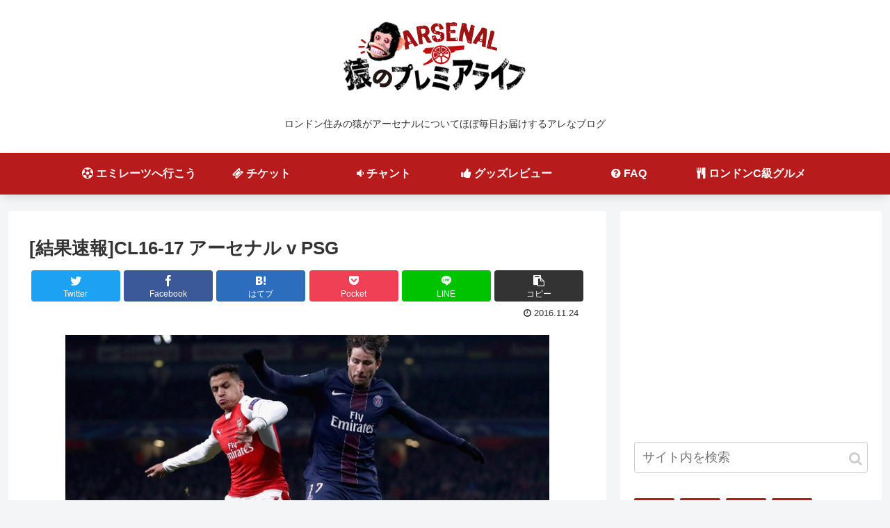

--- FILE ---
content_type: text/html; charset=UTF-8
request_url: https://www.arsenal-monkey.com/?p=24779
body_size: 41516
content:
<!doctype html>
<html lang="ja">

<head>
<meta charset="utf-8">
<meta http-equiv="X-UA-Compatible" content="IE=edge">
<meta name="viewport" content="width=device-width, initial-scale=1.0, viewport-fit=cover"/>

      
<!-- Global site tag (gtag.js) - Google Analytics -->
<script async src="https://www.googletagmanager.com/gtag/js?id=UA-4842422-7"></script>
<script>
  window.dataLayer = window.dataLayer || [];
  function gtag(){dataLayer.push(arguments);}
  gtag('js', new Date());

  gtag('config', 'UA-4842422-7');
</script>
<!-- /Global site tag (gtag.js) - Google Analytics -->

      
  <!-- Google Search Console -->
<meta name="google-site-verification" content="Ia0KlCP4NPr4B-VrRwXpVKDiZ091bTL-sOjbVZ6l7dM" />
<!-- /Google Search Console -->
<title>[結果速報]CL16-17 アーセナル v PSG  |  アーセナル 猿のプレミアライフ</title>

<!-- OGP -->
<meta property="og:type" content="article">
<meta property="og:description" content="Arsenal 2-2 PSGWed 23rd Nov 19.45 Emirates Stadiumスターティング: 今季も始まっちゃったから本腰入れて更新しなきゃ！ジルー師イヲビ君　高田先生　アレクラムジー　番長コケリンギプス　コッシー　">
<meta property="og:title" content="[結果速報]CL16-17 アーセナル v PSG">
<meta property="og:url" content="https://www.arsenal-monkey.com/?p=24779">
<meta property="og:image" content="https://www.arsenal-monkey.com/wp/wp-content/uploads/2016/11/gun__1479933490_1_711x400-4.jpg">
<meta property="og:site_name" content="Arsenal (アーセナル) 猿のプレミアライフ">
<meta property="og:locale" content="ja_JP">
<meta property="article:published_time" content="2016-11-24T10:20:31+09:00" />
<meta property="article:modified_time" content="2016-11-24T10:20:31+09:00" />
<meta property="article:section" content="CLとかEL">
<!-- /OGP -->

<!-- Twitter Card -->
<meta name="twitter:card" content="summary_large_image">
<meta property="twitter:description" content="Arsenal 2-2 PSGWed 23rd Nov 19.45 Emirates Stadiumスターティング: 今季も始まっちゃったから本腰入れて更新しなきゃ！ジルー師イヲビ君　高田先生　アレクラムジー　番長コケリンギプス　コッシー　">
<meta property="twitter:title" content="[結果速報]CL16-17 アーセナル v PSG">
<meta property="twitter:url" content="https://www.arsenal-monkey.com/?p=24779">
<meta name="twitter:image" content="https://www.arsenal-monkey.com/wp/wp-content/uploads/2016/11/gun__1479933490_1_711x400-4.jpg">
<meta name="twitter:domain" content="www.arsenal-monkey.com">
<meta name="twitter:creator" content="@saru_gooner">
<meta name="twitter:site" content="@saru_gooner">
<!-- /Twitter Card -->
<link rel='dns-prefetch' href='//ajax.googleapis.com' />
<link rel='dns-prefetch' href='//cdnjs.cloudflare.com' />
<link rel='dns-prefetch' href='//s.w.org' />
<link rel="alternate" type="application/rss+xml" title="Arsenal (アーセナル) 猿のプレミアライフ &raquo; フィード" href="https://www.arsenal-monkey.com/?feed=rss2" />
<link rel="alternate" type="application/rss+xml" title="Arsenal (アーセナル) 猿のプレミアライフ &raquo; コメントフィード" href="https://www.arsenal-monkey.com/?feed=comments-rss2" />
<link rel="alternate" type="application/rss+xml" title="Arsenal (アーセナル) 猿のプレミアライフ &raquo; [結果速報]CL16-17 アーセナル v PSG のコメントのフィード" href="https://www.arsenal-monkey.com/?feed=rss2&#038;p=24779" />
<link rel='stylesheet' id='cocoon-style-css'  href='https://www.arsenal-monkey.com/wp/wp-content/themes/cocoon-master/style.css?ver=5.3.20&#038;fver=20200325070223' media='all' />
<style id='cocoon-style-inline-css'>
@media screen and (max-width:480px){.page-body,.menu-content{font-size:16px}}.header .header-in{min-height:220px}#header-container .navi,#navi .navi-in>.menu-header .sub-menu{background-color:#b71b1b}#navi .navi-in a,#navi .navi-in a:hover{color:#fff}#navi .navi-in a,#navi .navi-in a:hover{color:#fff}#navi .navi-in a:hover{background-color:rgba(255,255,255,.2)}.main{width:860px}.sidebar{width:376px}@media screen and (max-width:1260px){.wrap{width:auto}.main,.sidebar,.sidebar-left .main,.sidebar-left .sidebar{margin:0 .5%}.main{width:67%}.sidebar{padding:10px;width:30%}.entry-card-thumb{width:38%}.entry-card-content{margin-left:40%}}body::after{content:url(https://www.arsenal-monkey.com/wp/wp-content/themes/cocoon-master/lib/analytics/access.php?post_id=24779&post_type=post);visibility:hidden;position:absolute;bottom:0;right:0;width:1px;height:1px;overflow:hidden}.toc-checkbox{display:none}.toc-content{visibility:hidden;height:0;opacity:.2;transition:all .5s ease-out}.toc-checkbox:checked~.toc-content{visibility:visible;padding-top:.6em;height:100%;opacity:1}.toc-title::after{content:'[開く]';margin-left:.5em;cursor:pointer;font-size:.8em}.toc-title:hover::after{text-decoration:underline}.toc-checkbox:checked+.toc-title::after{content:'[閉じる]'}#respond{display:none}.entry-content>*,.demo .entry-content p{line-height:1.8}.entry-content>*,.demo .entry-content p{margin-top:1.4em;margin-bottom:1.4em}.entry-content>.micro-top{margin-bottom:-1.54em}.entry-content>.micro-balloon{margin-bottom:-1.12em}.entry-content>.micro-bottom{margin-top:-1.54em}.entry-content>.micro-bottom.micro-balloon{margin-top:-1.12em;margin-bottom:1.4em}.blank-box.bb-key-color{border-color:#19448e}.iic-key-color li::before{color:#19448e}.blank-box.bb-tab.bb-key-color::before{background-color:#19448e}.tb-key-color .toggle-button{border:1px solid #19448e;background:#19448e;color:#fff}.tb-key-color .toggle-button::before{color:#ccc}.tb-key-color .toggle-checkbox:checked~.toggle-content{border-color:#19448e}.cb-key-color.caption-box{border-color:#19448e}.cb-key-color .caption-box-label{background-color:#19448e;color:#fff}.tcb-key-color .tab-caption-box-label{background-color:#19448e;color:#fff}.tcb-key-color .tab-caption-box-content{border-color:#19448e}.lb-key-color .label-box-content{border-color:#19448e}.mc-key-color{background-color:#19448e;color:#fff;border:0}.mc-key-color.micro-bottom::after{border-bottom-color:#19448e;border-top-color:transparent}.mc-key-color::before{border-top-color:transparent;border-bottom-color:transparent}.mc-key-color::after{border-top-color:#19448e}.btn-key-color,.btn-wrap.btn-wrap-key-color>a{background-color:#19448e}.has-text-color.has-key-color-color{color:#19448e}.has-background.has-key-color-background-color{background-color:#19448e}.article.page-body,body#tinymce.wp-editor{background-color:#fff}.article.page-body,.editor-post-title__block .editor-post-title__input,body#tinymce.wp-editor{color:#333}.body .has-key-color-background-color{background-color:#19448e}.body .has-key-color-color{color:#19448e}.body .has-key-color-border-color{border-color:#19448e}.btn-wrap.has-key-color-background-color>a{background-color:#19448e}.btn-wrap.has-key-color-color>a{color:#19448e}.btn-wrap.has-key-color-border-color>a{border-color:#19448e}.bb-tab.has-key-color-border-color .bb-label{background-color:#19448e}.toggle-wrap.has-key-color-border-color .toggle-button{background-color:#19448e}.toggle-wrap.has-key-color-border-color .toggle-button,.toggle-wrap.has-key-color-border-color .toggle-content{border-color:#19448e}.iconlist-box.has-key-color-icon-color li::before{color:#19448e}.micro-balloon.has-key-color-background-color{background-color:#19448e;border-color:transparent}.micro-balloon.has-key-color-background-color.micro-bottom::after{border-bottom-color:#19448e;border-top-color:transparent}.micro-balloon.has-key-color-background-color::before{border-top-color:transparent;border-bottom-color:transparent}.micro-balloon.has-key-color-background-color::after{border-top-color:#19448e}.micro-balloon.has-border-color.has-key-color-border-color{border-color:#19448e}.micro-balloon.micro-top.has-key-color-border-color::before{border-top-color:#19448e}.micro-balloon.micro-bottom.has-key-color-border-color::before{border-bottom-color:#19448e}.caption-box.has-key-color-border-color .box-label{background-color:#19448e}.tab-caption-box.has-key-color-border-color .box-label{background-color:#19448e}.tab-caption-box.has-key-color-border-color .box-content{border-color:#19448e}.tab-caption-box.has-key-color-background-color .box-content{background-color:#19448e}.label-box.has-key-color-border-color .box-content{border-color:#19448e}.label-box.has-key-color-background-color .box-content{background-color:#19448e}.sbp-l .speech-balloon.has-key-color-border-color::before{border-right-color:#19448e}.sbp-r .speech-balloon.has-key-color-border-color::before{border-left-color:#19448e}.sbp-l .speech-balloon.has-key-color-background-color::after{border-right-color:#19448e}.sbp-r .speech-balloon.has-key-color-background-color::after{border-left-color:#19448e}.sbs-line.sbp-r .speech-balloon.has-key-color-background-color{background-color:#19448e}.sbs-line.sbp-r .speech-balloon.has-key-color-border-color{border-color:#19448e}.speech-wrap.sbs-think .speech-balloon.has-key-color-border-color::before,.speech-wrap.sbs-think .speech-balloon.has-key-color-border-color::after{border-color:#19448e}.sbs-think .speech-balloon.has-key-color-background-color::before,.sbs-think .speech-balloon.has-key-color-background-color::after{background-color:#19448e}.timeline-box.has-key-color-point-color .timeline-item::before{background-color:#19448e}.body .has-red-background-color{background-color:#e60033}.body .has-red-color{color:#e60033}.body .has-red-border-color{border-color:#e60033}.btn-wrap.has-red-background-color>a{background-color:#e60033}.btn-wrap.has-red-color>a{color:#e60033}.btn-wrap.has-red-border-color>a{border-color:#e60033}.bb-tab.has-red-border-color .bb-label{background-color:#e60033}.toggle-wrap.has-red-border-color .toggle-button{background-color:#e60033}.toggle-wrap.has-red-border-color .toggle-button,.toggle-wrap.has-red-border-color .toggle-content{border-color:#e60033}.iconlist-box.has-red-icon-color li::before{color:#e60033}.micro-balloon.has-red-background-color{background-color:#e60033;border-color:transparent}.micro-balloon.has-red-background-color.micro-bottom::after{border-bottom-color:#e60033;border-top-color:transparent}.micro-balloon.has-red-background-color::before{border-top-color:transparent;border-bottom-color:transparent}.micro-balloon.has-red-background-color::after{border-top-color:#e60033}.micro-balloon.has-border-color.has-red-border-color{border-color:#e60033}.micro-balloon.micro-top.has-red-border-color::before{border-top-color:#e60033}.micro-balloon.micro-bottom.has-red-border-color::before{border-bottom-color:#e60033}.caption-box.has-red-border-color .box-label{background-color:#e60033}.tab-caption-box.has-red-border-color .box-label{background-color:#e60033}.tab-caption-box.has-red-border-color .box-content{border-color:#e60033}.tab-caption-box.has-red-background-color .box-content{background-color:#e60033}.label-box.has-red-border-color .box-content{border-color:#e60033}.label-box.has-red-background-color .box-content{background-color:#e60033}.sbp-l .speech-balloon.has-red-border-color::before{border-right-color:#e60033}.sbp-r .speech-balloon.has-red-border-color::before{border-left-color:#e60033}.sbp-l .speech-balloon.has-red-background-color::after{border-right-color:#e60033}.sbp-r .speech-balloon.has-red-background-color::after{border-left-color:#e60033}.sbs-line.sbp-r .speech-balloon.has-red-background-color{background-color:#e60033}.sbs-line.sbp-r .speech-balloon.has-red-border-color{border-color:#e60033}.speech-wrap.sbs-think .speech-balloon.has-red-border-color::before,.speech-wrap.sbs-think .speech-balloon.has-red-border-color::after{border-color:#e60033}.sbs-think .speech-balloon.has-red-background-color::before,.sbs-think .speech-balloon.has-red-background-color::after{background-color:#e60033}.timeline-box.has-red-point-color .timeline-item::before{background-color:#e60033}.body .has-pink-background-color{background-color:#e95295}.body .has-pink-color{color:#e95295}.body .has-pink-border-color{border-color:#e95295}.btn-wrap.has-pink-background-color>a{background-color:#e95295}.btn-wrap.has-pink-color>a{color:#e95295}.btn-wrap.has-pink-border-color>a{border-color:#e95295}.bb-tab.has-pink-border-color .bb-label{background-color:#e95295}.toggle-wrap.has-pink-border-color .toggle-button{background-color:#e95295}.toggle-wrap.has-pink-border-color .toggle-button,.toggle-wrap.has-pink-border-color .toggle-content{border-color:#e95295}.iconlist-box.has-pink-icon-color li::before{color:#e95295}.micro-balloon.has-pink-background-color{background-color:#e95295;border-color:transparent}.micro-balloon.has-pink-background-color.micro-bottom::after{border-bottom-color:#e95295;border-top-color:transparent}.micro-balloon.has-pink-background-color::before{border-top-color:transparent;border-bottom-color:transparent}.micro-balloon.has-pink-background-color::after{border-top-color:#e95295}.micro-balloon.has-border-color.has-pink-border-color{border-color:#e95295}.micro-balloon.micro-top.has-pink-border-color::before{border-top-color:#e95295}.micro-balloon.micro-bottom.has-pink-border-color::before{border-bottom-color:#e95295}.caption-box.has-pink-border-color .box-label{background-color:#e95295}.tab-caption-box.has-pink-border-color .box-label{background-color:#e95295}.tab-caption-box.has-pink-border-color .box-content{border-color:#e95295}.tab-caption-box.has-pink-background-color .box-content{background-color:#e95295}.label-box.has-pink-border-color .box-content{border-color:#e95295}.label-box.has-pink-background-color .box-content{background-color:#e95295}.sbp-l .speech-balloon.has-pink-border-color::before{border-right-color:#e95295}.sbp-r .speech-balloon.has-pink-border-color::before{border-left-color:#e95295}.sbp-l .speech-balloon.has-pink-background-color::after{border-right-color:#e95295}.sbp-r .speech-balloon.has-pink-background-color::after{border-left-color:#e95295}.sbs-line.sbp-r .speech-balloon.has-pink-background-color{background-color:#e95295}.sbs-line.sbp-r .speech-balloon.has-pink-border-color{border-color:#e95295}.speech-wrap.sbs-think .speech-balloon.has-pink-border-color::before,.speech-wrap.sbs-think .speech-balloon.has-pink-border-color::after{border-color:#e95295}.sbs-think .speech-balloon.has-pink-background-color::before,.sbs-think .speech-balloon.has-pink-background-color::after{background-color:#e95295}.timeline-box.has-pink-point-color .timeline-item::before{background-color:#e95295}.body .has-purple-background-color{background-color:#884898}.body .has-purple-color{color:#884898}.body .has-purple-border-color{border-color:#884898}.btn-wrap.has-purple-background-color>a{background-color:#884898}.btn-wrap.has-purple-color>a{color:#884898}.btn-wrap.has-purple-border-color>a{border-color:#884898}.bb-tab.has-purple-border-color .bb-label{background-color:#884898}.toggle-wrap.has-purple-border-color .toggle-button{background-color:#884898}.toggle-wrap.has-purple-border-color .toggle-button,.toggle-wrap.has-purple-border-color .toggle-content{border-color:#884898}.iconlist-box.has-purple-icon-color li::before{color:#884898}.micro-balloon.has-purple-background-color{background-color:#884898;border-color:transparent}.micro-balloon.has-purple-background-color.micro-bottom::after{border-bottom-color:#884898;border-top-color:transparent}.micro-balloon.has-purple-background-color::before{border-top-color:transparent;border-bottom-color:transparent}.micro-balloon.has-purple-background-color::after{border-top-color:#884898}.micro-balloon.has-border-color.has-purple-border-color{border-color:#884898}.micro-balloon.micro-top.has-purple-border-color::before{border-top-color:#884898}.micro-balloon.micro-bottom.has-purple-border-color::before{border-bottom-color:#884898}.caption-box.has-purple-border-color .box-label{background-color:#884898}.tab-caption-box.has-purple-border-color .box-label{background-color:#884898}.tab-caption-box.has-purple-border-color .box-content{border-color:#884898}.tab-caption-box.has-purple-background-color .box-content{background-color:#884898}.label-box.has-purple-border-color .box-content{border-color:#884898}.label-box.has-purple-background-color .box-content{background-color:#884898}.sbp-l .speech-balloon.has-purple-border-color::before{border-right-color:#884898}.sbp-r .speech-balloon.has-purple-border-color::before{border-left-color:#884898}.sbp-l .speech-balloon.has-purple-background-color::after{border-right-color:#884898}.sbp-r .speech-balloon.has-purple-background-color::after{border-left-color:#884898}.sbs-line.sbp-r .speech-balloon.has-purple-background-color{background-color:#884898}.sbs-line.sbp-r .speech-balloon.has-purple-border-color{border-color:#884898}.speech-wrap.sbs-think .speech-balloon.has-purple-border-color::before,.speech-wrap.sbs-think .speech-balloon.has-purple-border-color::after{border-color:#884898}.sbs-think .speech-balloon.has-purple-background-color::before,.sbs-think .speech-balloon.has-purple-background-color::after{background-color:#884898}.timeline-box.has-purple-point-color .timeline-item::before{background-color:#884898}.body .has-deep-background-color{background-color:#55295b}.body .has-deep-color{color:#55295b}.body .has-deep-border-color{border-color:#55295b}.btn-wrap.has-deep-background-color>a{background-color:#55295b}.btn-wrap.has-deep-color>a{color:#55295b}.btn-wrap.has-deep-border-color>a{border-color:#55295b}.bb-tab.has-deep-border-color .bb-label{background-color:#55295b}.toggle-wrap.has-deep-border-color .toggle-button{background-color:#55295b}.toggle-wrap.has-deep-border-color .toggle-button,.toggle-wrap.has-deep-border-color .toggle-content{border-color:#55295b}.iconlist-box.has-deep-icon-color li::before{color:#55295b}.micro-balloon.has-deep-background-color{background-color:#55295b;border-color:transparent}.micro-balloon.has-deep-background-color.micro-bottom::after{border-bottom-color:#55295b;border-top-color:transparent}.micro-balloon.has-deep-background-color::before{border-top-color:transparent;border-bottom-color:transparent}.micro-balloon.has-deep-background-color::after{border-top-color:#55295b}.micro-balloon.has-border-color.has-deep-border-color{border-color:#55295b}.micro-balloon.micro-top.has-deep-border-color::before{border-top-color:#55295b}.micro-balloon.micro-bottom.has-deep-border-color::before{border-bottom-color:#55295b}.caption-box.has-deep-border-color .box-label{background-color:#55295b}.tab-caption-box.has-deep-border-color .box-label{background-color:#55295b}.tab-caption-box.has-deep-border-color .box-content{border-color:#55295b}.tab-caption-box.has-deep-background-color .box-content{background-color:#55295b}.label-box.has-deep-border-color .box-content{border-color:#55295b}.label-box.has-deep-background-color .box-content{background-color:#55295b}.sbp-l .speech-balloon.has-deep-border-color::before{border-right-color:#55295b}.sbp-r .speech-balloon.has-deep-border-color::before{border-left-color:#55295b}.sbp-l .speech-balloon.has-deep-background-color::after{border-right-color:#55295b}.sbp-r .speech-balloon.has-deep-background-color::after{border-left-color:#55295b}.sbs-line.sbp-r .speech-balloon.has-deep-background-color{background-color:#55295b}.sbs-line.sbp-r .speech-balloon.has-deep-border-color{border-color:#55295b}.speech-wrap.sbs-think .speech-balloon.has-deep-border-color::before,.speech-wrap.sbs-think .speech-balloon.has-deep-border-color::after{border-color:#55295b}.sbs-think .speech-balloon.has-deep-background-color::before,.sbs-think .speech-balloon.has-deep-background-color::after{background-color:#55295b}.timeline-box.has-deep-point-color .timeline-item::before{background-color:#55295b}.body .has-indigo-background-color{background-color:#1e50a2}.body .has-indigo-color{color:#1e50a2}.body .has-indigo-border-color{border-color:#1e50a2}.btn-wrap.has-indigo-background-color>a{background-color:#1e50a2}.btn-wrap.has-indigo-color>a{color:#1e50a2}.btn-wrap.has-indigo-border-color>a{border-color:#1e50a2}.bb-tab.has-indigo-border-color .bb-label{background-color:#1e50a2}.toggle-wrap.has-indigo-border-color .toggle-button{background-color:#1e50a2}.toggle-wrap.has-indigo-border-color .toggle-button,.toggle-wrap.has-indigo-border-color .toggle-content{border-color:#1e50a2}.iconlist-box.has-indigo-icon-color li::before{color:#1e50a2}.micro-balloon.has-indigo-background-color{background-color:#1e50a2;border-color:transparent}.micro-balloon.has-indigo-background-color.micro-bottom::after{border-bottom-color:#1e50a2;border-top-color:transparent}.micro-balloon.has-indigo-background-color::before{border-top-color:transparent;border-bottom-color:transparent}.micro-balloon.has-indigo-background-color::after{border-top-color:#1e50a2}.micro-balloon.has-border-color.has-indigo-border-color{border-color:#1e50a2}.micro-balloon.micro-top.has-indigo-border-color::before{border-top-color:#1e50a2}.micro-balloon.micro-bottom.has-indigo-border-color::before{border-bottom-color:#1e50a2}.caption-box.has-indigo-border-color .box-label{background-color:#1e50a2}.tab-caption-box.has-indigo-border-color .box-label{background-color:#1e50a2}.tab-caption-box.has-indigo-border-color .box-content{border-color:#1e50a2}.tab-caption-box.has-indigo-background-color .box-content{background-color:#1e50a2}.label-box.has-indigo-border-color .box-content{border-color:#1e50a2}.label-box.has-indigo-background-color .box-content{background-color:#1e50a2}.sbp-l .speech-balloon.has-indigo-border-color::before{border-right-color:#1e50a2}.sbp-r .speech-balloon.has-indigo-border-color::before{border-left-color:#1e50a2}.sbp-l .speech-balloon.has-indigo-background-color::after{border-right-color:#1e50a2}.sbp-r .speech-balloon.has-indigo-background-color::after{border-left-color:#1e50a2}.sbs-line.sbp-r .speech-balloon.has-indigo-background-color{background-color:#1e50a2}.sbs-line.sbp-r .speech-balloon.has-indigo-border-color{border-color:#1e50a2}.speech-wrap.sbs-think .speech-balloon.has-indigo-border-color::before,.speech-wrap.sbs-think .speech-balloon.has-indigo-border-color::after{border-color:#1e50a2}.sbs-think .speech-balloon.has-indigo-background-color::before,.sbs-think .speech-balloon.has-indigo-background-color::after{background-color:#1e50a2}.timeline-box.has-indigo-point-color .timeline-item::before{background-color:#1e50a2}.body .has-blue-background-color{background-color:#0095d9}.body .has-blue-color{color:#0095d9}.body .has-blue-border-color{border-color:#0095d9}.btn-wrap.has-blue-background-color>a{background-color:#0095d9}.btn-wrap.has-blue-color>a{color:#0095d9}.btn-wrap.has-blue-border-color>a{border-color:#0095d9}.bb-tab.has-blue-border-color .bb-label{background-color:#0095d9}.toggle-wrap.has-blue-border-color .toggle-button{background-color:#0095d9}.toggle-wrap.has-blue-border-color .toggle-button,.toggle-wrap.has-blue-border-color .toggle-content{border-color:#0095d9}.iconlist-box.has-blue-icon-color li::before{color:#0095d9}.micro-balloon.has-blue-background-color{background-color:#0095d9;border-color:transparent}.micro-balloon.has-blue-background-color.micro-bottom::after{border-bottom-color:#0095d9;border-top-color:transparent}.micro-balloon.has-blue-background-color::before{border-top-color:transparent;border-bottom-color:transparent}.micro-balloon.has-blue-background-color::after{border-top-color:#0095d9}.micro-balloon.has-border-color.has-blue-border-color{border-color:#0095d9}.micro-balloon.micro-top.has-blue-border-color::before{border-top-color:#0095d9}.micro-balloon.micro-bottom.has-blue-border-color::before{border-bottom-color:#0095d9}.caption-box.has-blue-border-color .box-label{background-color:#0095d9}.tab-caption-box.has-blue-border-color .box-label{background-color:#0095d9}.tab-caption-box.has-blue-border-color .box-content{border-color:#0095d9}.tab-caption-box.has-blue-background-color .box-content{background-color:#0095d9}.label-box.has-blue-border-color .box-content{border-color:#0095d9}.label-box.has-blue-background-color .box-content{background-color:#0095d9}.sbp-l .speech-balloon.has-blue-border-color::before{border-right-color:#0095d9}.sbp-r .speech-balloon.has-blue-border-color::before{border-left-color:#0095d9}.sbp-l .speech-balloon.has-blue-background-color::after{border-right-color:#0095d9}.sbp-r .speech-balloon.has-blue-background-color::after{border-left-color:#0095d9}.sbs-line.sbp-r .speech-balloon.has-blue-background-color{background-color:#0095d9}.sbs-line.sbp-r .speech-balloon.has-blue-border-color{border-color:#0095d9}.speech-wrap.sbs-think .speech-balloon.has-blue-border-color::before,.speech-wrap.sbs-think .speech-balloon.has-blue-border-color::after{border-color:#0095d9}.sbs-think .speech-balloon.has-blue-background-color::before,.sbs-think .speech-balloon.has-blue-background-color::after{background-color:#0095d9}.timeline-box.has-blue-point-color .timeline-item::before{background-color:#0095d9}.body .has-light-blue-background-color{background-color:#2ca9e1}.body .has-light-blue-color{color:#2ca9e1}.body .has-light-blue-border-color{border-color:#2ca9e1}.btn-wrap.has-light-blue-background-color>a{background-color:#2ca9e1}.btn-wrap.has-light-blue-color>a{color:#2ca9e1}.btn-wrap.has-light-blue-border-color>a{border-color:#2ca9e1}.bb-tab.has-light-blue-border-color .bb-label{background-color:#2ca9e1}.toggle-wrap.has-light-blue-border-color .toggle-button{background-color:#2ca9e1}.toggle-wrap.has-light-blue-border-color .toggle-button,.toggle-wrap.has-light-blue-border-color .toggle-content{border-color:#2ca9e1}.iconlist-box.has-light-blue-icon-color li::before{color:#2ca9e1}.micro-balloon.has-light-blue-background-color{background-color:#2ca9e1;border-color:transparent}.micro-balloon.has-light-blue-background-color.micro-bottom::after{border-bottom-color:#2ca9e1;border-top-color:transparent}.micro-balloon.has-light-blue-background-color::before{border-top-color:transparent;border-bottom-color:transparent}.micro-balloon.has-light-blue-background-color::after{border-top-color:#2ca9e1}.micro-balloon.has-border-color.has-light-blue-border-color{border-color:#2ca9e1}.micro-balloon.micro-top.has-light-blue-border-color::before{border-top-color:#2ca9e1}.micro-balloon.micro-bottom.has-light-blue-border-color::before{border-bottom-color:#2ca9e1}.caption-box.has-light-blue-border-color .box-label{background-color:#2ca9e1}.tab-caption-box.has-light-blue-border-color .box-label{background-color:#2ca9e1}.tab-caption-box.has-light-blue-border-color .box-content{border-color:#2ca9e1}.tab-caption-box.has-light-blue-background-color .box-content{background-color:#2ca9e1}.label-box.has-light-blue-border-color .box-content{border-color:#2ca9e1}.label-box.has-light-blue-background-color .box-content{background-color:#2ca9e1}.sbp-l .speech-balloon.has-light-blue-border-color::before{border-right-color:#2ca9e1}.sbp-r .speech-balloon.has-light-blue-border-color::before{border-left-color:#2ca9e1}.sbp-l .speech-balloon.has-light-blue-background-color::after{border-right-color:#2ca9e1}.sbp-r .speech-balloon.has-light-blue-background-color::after{border-left-color:#2ca9e1}.sbs-line.sbp-r .speech-balloon.has-light-blue-background-color{background-color:#2ca9e1}.sbs-line.sbp-r .speech-balloon.has-light-blue-border-color{border-color:#2ca9e1}.speech-wrap.sbs-think .speech-balloon.has-light-blue-border-color::before,.speech-wrap.sbs-think .speech-balloon.has-light-blue-border-color::after{border-color:#2ca9e1}.sbs-think .speech-balloon.has-light-blue-background-color::before,.sbs-think .speech-balloon.has-light-blue-background-color::after{background-color:#2ca9e1}.timeline-box.has-light-blue-point-color .timeline-item::before{background-color:#2ca9e1}.body .has-cyan-background-color{background-color:#00a3af}.body .has-cyan-color{color:#00a3af}.body .has-cyan-border-color{border-color:#00a3af}.btn-wrap.has-cyan-background-color>a{background-color:#00a3af}.btn-wrap.has-cyan-color>a{color:#00a3af}.btn-wrap.has-cyan-border-color>a{border-color:#00a3af}.bb-tab.has-cyan-border-color .bb-label{background-color:#00a3af}.toggle-wrap.has-cyan-border-color .toggle-button{background-color:#00a3af}.toggle-wrap.has-cyan-border-color .toggle-button,.toggle-wrap.has-cyan-border-color .toggle-content{border-color:#00a3af}.iconlist-box.has-cyan-icon-color li::before{color:#00a3af}.micro-balloon.has-cyan-background-color{background-color:#00a3af;border-color:transparent}.micro-balloon.has-cyan-background-color.micro-bottom::after{border-bottom-color:#00a3af;border-top-color:transparent}.micro-balloon.has-cyan-background-color::before{border-top-color:transparent;border-bottom-color:transparent}.micro-balloon.has-cyan-background-color::after{border-top-color:#00a3af}.micro-balloon.has-border-color.has-cyan-border-color{border-color:#00a3af}.micro-balloon.micro-top.has-cyan-border-color::before{border-top-color:#00a3af}.micro-balloon.micro-bottom.has-cyan-border-color::before{border-bottom-color:#00a3af}.caption-box.has-cyan-border-color .box-label{background-color:#00a3af}.tab-caption-box.has-cyan-border-color .box-label{background-color:#00a3af}.tab-caption-box.has-cyan-border-color .box-content{border-color:#00a3af}.tab-caption-box.has-cyan-background-color .box-content{background-color:#00a3af}.label-box.has-cyan-border-color .box-content{border-color:#00a3af}.label-box.has-cyan-background-color .box-content{background-color:#00a3af}.sbp-l .speech-balloon.has-cyan-border-color::before{border-right-color:#00a3af}.sbp-r .speech-balloon.has-cyan-border-color::before{border-left-color:#00a3af}.sbp-l .speech-balloon.has-cyan-background-color::after{border-right-color:#00a3af}.sbp-r .speech-balloon.has-cyan-background-color::after{border-left-color:#00a3af}.sbs-line.sbp-r .speech-balloon.has-cyan-background-color{background-color:#00a3af}.sbs-line.sbp-r .speech-balloon.has-cyan-border-color{border-color:#00a3af}.speech-wrap.sbs-think .speech-balloon.has-cyan-border-color::before,.speech-wrap.sbs-think .speech-balloon.has-cyan-border-color::after{border-color:#00a3af}.sbs-think .speech-balloon.has-cyan-background-color::before,.sbs-think .speech-balloon.has-cyan-background-color::after{background-color:#00a3af}.timeline-box.has-cyan-point-color .timeline-item::before{background-color:#00a3af}.body .has-teal-background-color{background-color:#007b43}.body .has-teal-color{color:#007b43}.body .has-teal-border-color{border-color:#007b43}.btn-wrap.has-teal-background-color>a{background-color:#007b43}.btn-wrap.has-teal-color>a{color:#007b43}.btn-wrap.has-teal-border-color>a{border-color:#007b43}.bb-tab.has-teal-border-color .bb-label{background-color:#007b43}.toggle-wrap.has-teal-border-color .toggle-button{background-color:#007b43}.toggle-wrap.has-teal-border-color .toggle-button,.toggle-wrap.has-teal-border-color .toggle-content{border-color:#007b43}.iconlist-box.has-teal-icon-color li::before{color:#007b43}.micro-balloon.has-teal-background-color{background-color:#007b43;border-color:transparent}.micro-balloon.has-teal-background-color.micro-bottom::after{border-bottom-color:#007b43;border-top-color:transparent}.micro-balloon.has-teal-background-color::before{border-top-color:transparent;border-bottom-color:transparent}.micro-balloon.has-teal-background-color::after{border-top-color:#007b43}.micro-balloon.has-border-color.has-teal-border-color{border-color:#007b43}.micro-balloon.micro-top.has-teal-border-color::before{border-top-color:#007b43}.micro-balloon.micro-bottom.has-teal-border-color::before{border-bottom-color:#007b43}.caption-box.has-teal-border-color .box-label{background-color:#007b43}.tab-caption-box.has-teal-border-color .box-label{background-color:#007b43}.tab-caption-box.has-teal-border-color .box-content{border-color:#007b43}.tab-caption-box.has-teal-background-color .box-content{background-color:#007b43}.label-box.has-teal-border-color .box-content{border-color:#007b43}.label-box.has-teal-background-color .box-content{background-color:#007b43}.sbp-l .speech-balloon.has-teal-border-color::before{border-right-color:#007b43}.sbp-r .speech-balloon.has-teal-border-color::before{border-left-color:#007b43}.sbp-l .speech-balloon.has-teal-background-color::after{border-right-color:#007b43}.sbp-r .speech-balloon.has-teal-background-color::after{border-left-color:#007b43}.sbs-line.sbp-r .speech-balloon.has-teal-background-color{background-color:#007b43}.sbs-line.sbp-r .speech-balloon.has-teal-border-color{border-color:#007b43}.speech-wrap.sbs-think .speech-balloon.has-teal-border-color::before,.speech-wrap.sbs-think .speech-balloon.has-teal-border-color::after{border-color:#007b43}.sbs-think .speech-balloon.has-teal-background-color::before,.sbs-think .speech-balloon.has-teal-background-color::after{background-color:#007b43}.timeline-box.has-teal-point-color .timeline-item::before{background-color:#007b43}.body .has-green-background-color{background-color:#3eb370}.body .has-green-color{color:#3eb370}.body .has-green-border-color{border-color:#3eb370}.btn-wrap.has-green-background-color>a{background-color:#3eb370}.btn-wrap.has-green-color>a{color:#3eb370}.btn-wrap.has-green-border-color>a{border-color:#3eb370}.bb-tab.has-green-border-color .bb-label{background-color:#3eb370}.toggle-wrap.has-green-border-color .toggle-button{background-color:#3eb370}.toggle-wrap.has-green-border-color .toggle-button,.toggle-wrap.has-green-border-color .toggle-content{border-color:#3eb370}.iconlist-box.has-green-icon-color li::before{color:#3eb370}.micro-balloon.has-green-background-color{background-color:#3eb370;border-color:transparent}.micro-balloon.has-green-background-color.micro-bottom::after{border-bottom-color:#3eb370;border-top-color:transparent}.micro-balloon.has-green-background-color::before{border-top-color:transparent;border-bottom-color:transparent}.micro-balloon.has-green-background-color::after{border-top-color:#3eb370}.micro-balloon.has-border-color.has-green-border-color{border-color:#3eb370}.micro-balloon.micro-top.has-green-border-color::before{border-top-color:#3eb370}.micro-balloon.micro-bottom.has-green-border-color::before{border-bottom-color:#3eb370}.caption-box.has-green-border-color .box-label{background-color:#3eb370}.tab-caption-box.has-green-border-color .box-label{background-color:#3eb370}.tab-caption-box.has-green-border-color .box-content{border-color:#3eb370}.tab-caption-box.has-green-background-color .box-content{background-color:#3eb370}.label-box.has-green-border-color .box-content{border-color:#3eb370}.label-box.has-green-background-color .box-content{background-color:#3eb370}.sbp-l .speech-balloon.has-green-border-color::before{border-right-color:#3eb370}.sbp-r .speech-balloon.has-green-border-color::before{border-left-color:#3eb370}.sbp-l .speech-balloon.has-green-background-color::after{border-right-color:#3eb370}.sbp-r .speech-balloon.has-green-background-color::after{border-left-color:#3eb370}.sbs-line.sbp-r .speech-balloon.has-green-background-color{background-color:#3eb370}.sbs-line.sbp-r .speech-balloon.has-green-border-color{border-color:#3eb370}.speech-wrap.sbs-think .speech-balloon.has-green-border-color::before,.speech-wrap.sbs-think .speech-balloon.has-green-border-color::after{border-color:#3eb370}.sbs-think .speech-balloon.has-green-background-color::before,.sbs-think .speech-balloon.has-green-background-color::after{background-color:#3eb370}.timeline-box.has-green-point-color .timeline-item::before{background-color:#3eb370}.body .has-light-green-background-color{background-color:#8bc34a}.body .has-light-green-color{color:#8bc34a}.body .has-light-green-border-color{border-color:#8bc34a}.btn-wrap.has-light-green-background-color>a{background-color:#8bc34a}.btn-wrap.has-light-green-color>a{color:#8bc34a}.btn-wrap.has-light-green-border-color>a{border-color:#8bc34a}.bb-tab.has-light-green-border-color .bb-label{background-color:#8bc34a}.toggle-wrap.has-light-green-border-color .toggle-button{background-color:#8bc34a}.toggle-wrap.has-light-green-border-color .toggle-button,.toggle-wrap.has-light-green-border-color .toggle-content{border-color:#8bc34a}.iconlist-box.has-light-green-icon-color li::before{color:#8bc34a}.micro-balloon.has-light-green-background-color{background-color:#8bc34a;border-color:transparent}.micro-balloon.has-light-green-background-color.micro-bottom::after{border-bottom-color:#8bc34a;border-top-color:transparent}.micro-balloon.has-light-green-background-color::before{border-top-color:transparent;border-bottom-color:transparent}.micro-balloon.has-light-green-background-color::after{border-top-color:#8bc34a}.micro-balloon.has-border-color.has-light-green-border-color{border-color:#8bc34a}.micro-balloon.micro-top.has-light-green-border-color::before{border-top-color:#8bc34a}.micro-balloon.micro-bottom.has-light-green-border-color::before{border-bottom-color:#8bc34a}.caption-box.has-light-green-border-color .box-label{background-color:#8bc34a}.tab-caption-box.has-light-green-border-color .box-label{background-color:#8bc34a}.tab-caption-box.has-light-green-border-color .box-content{border-color:#8bc34a}.tab-caption-box.has-light-green-background-color .box-content{background-color:#8bc34a}.label-box.has-light-green-border-color .box-content{border-color:#8bc34a}.label-box.has-light-green-background-color .box-content{background-color:#8bc34a}.sbp-l .speech-balloon.has-light-green-border-color::before{border-right-color:#8bc34a}.sbp-r .speech-balloon.has-light-green-border-color::before{border-left-color:#8bc34a}.sbp-l .speech-balloon.has-light-green-background-color::after{border-right-color:#8bc34a}.sbp-r .speech-balloon.has-light-green-background-color::after{border-left-color:#8bc34a}.sbs-line.sbp-r .speech-balloon.has-light-green-background-color{background-color:#8bc34a}.sbs-line.sbp-r .speech-balloon.has-light-green-border-color{border-color:#8bc34a}.speech-wrap.sbs-think .speech-balloon.has-light-green-border-color::before,.speech-wrap.sbs-think .speech-balloon.has-light-green-border-color::after{border-color:#8bc34a}.sbs-think .speech-balloon.has-light-green-background-color::before,.sbs-think .speech-balloon.has-light-green-background-color::after{background-color:#8bc34a}.timeline-box.has-light-green-point-color .timeline-item::before{background-color:#8bc34a}.body .has-lime-background-color{background-color:#c3d825}.body .has-lime-color{color:#c3d825}.body .has-lime-border-color{border-color:#c3d825}.btn-wrap.has-lime-background-color>a{background-color:#c3d825}.btn-wrap.has-lime-color>a{color:#c3d825}.btn-wrap.has-lime-border-color>a{border-color:#c3d825}.bb-tab.has-lime-border-color .bb-label{background-color:#c3d825}.toggle-wrap.has-lime-border-color .toggle-button{background-color:#c3d825}.toggle-wrap.has-lime-border-color .toggle-button,.toggle-wrap.has-lime-border-color .toggle-content{border-color:#c3d825}.iconlist-box.has-lime-icon-color li::before{color:#c3d825}.micro-balloon.has-lime-background-color{background-color:#c3d825;border-color:transparent}.micro-balloon.has-lime-background-color.micro-bottom::after{border-bottom-color:#c3d825;border-top-color:transparent}.micro-balloon.has-lime-background-color::before{border-top-color:transparent;border-bottom-color:transparent}.micro-balloon.has-lime-background-color::after{border-top-color:#c3d825}.micro-balloon.has-border-color.has-lime-border-color{border-color:#c3d825}.micro-balloon.micro-top.has-lime-border-color::before{border-top-color:#c3d825}.micro-balloon.micro-bottom.has-lime-border-color::before{border-bottom-color:#c3d825}.caption-box.has-lime-border-color .box-label{background-color:#c3d825}.tab-caption-box.has-lime-border-color .box-label{background-color:#c3d825}.tab-caption-box.has-lime-border-color .box-content{border-color:#c3d825}.tab-caption-box.has-lime-background-color .box-content{background-color:#c3d825}.label-box.has-lime-border-color .box-content{border-color:#c3d825}.label-box.has-lime-background-color .box-content{background-color:#c3d825}.sbp-l .speech-balloon.has-lime-border-color::before{border-right-color:#c3d825}.sbp-r .speech-balloon.has-lime-border-color::before{border-left-color:#c3d825}.sbp-l .speech-balloon.has-lime-background-color::after{border-right-color:#c3d825}.sbp-r .speech-balloon.has-lime-background-color::after{border-left-color:#c3d825}.sbs-line.sbp-r .speech-balloon.has-lime-background-color{background-color:#c3d825}.sbs-line.sbp-r .speech-balloon.has-lime-border-color{border-color:#c3d825}.speech-wrap.sbs-think .speech-balloon.has-lime-border-color::before,.speech-wrap.sbs-think .speech-balloon.has-lime-border-color::after{border-color:#c3d825}.sbs-think .speech-balloon.has-lime-background-color::before,.sbs-think .speech-balloon.has-lime-background-color::after{background-color:#c3d825}.timeline-box.has-lime-point-color .timeline-item::before{background-color:#c3d825}.body .has-yellow-background-color{background-color:#ffd900}.body .has-yellow-color{color:#ffd900}.body .has-yellow-border-color{border-color:#ffd900}.btn-wrap.has-yellow-background-color>a{background-color:#ffd900}.btn-wrap.has-yellow-color>a{color:#ffd900}.btn-wrap.has-yellow-border-color>a{border-color:#ffd900}.bb-tab.has-yellow-border-color .bb-label{background-color:#ffd900}.toggle-wrap.has-yellow-border-color .toggle-button{background-color:#ffd900}.toggle-wrap.has-yellow-border-color .toggle-button,.toggle-wrap.has-yellow-border-color .toggle-content{border-color:#ffd900}.iconlist-box.has-yellow-icon-color li::before{color:#ffd900}.micro-balloon.has-yellow-background-color{background-color:#ffd900;border-color:transparent}.micro-balloon.has-yellow-background-color.micro-bottom::after{border-bottom-color:#ffd900;border-top-color:transparent}.micro-balloon.has-yellow-background-color::before{border-top-color:transparent;border-bottom-color:transparent}.micro-balloon.has-yellow-background-color::after{border-top-color:#ffd900}.micro-balloon.has-border-color.has-yellow-border-color{border-color:#ffd900}.micro-balloon.micro-top.has-yellow-border-color::before{border-top-color:#ffd900}.micro-balloon.micro-bottom.has-yellow-border-color::before{border-bottom-color:#ffd900}.caption-box.has-yellow-border-color .box-label{background-color:#ffd900}.tab-caption-box.has-yellow-border-color .box-label{background-color:#ffd900}.tab-caption-box.has-yellow-border-color .box-content{border-color:#ffd900}.tab-caption-box.has-yellow-background-color .box-content{background-color:#ffd900}.label-box.has-yellow-border-color .box-content{border-color:#ffd900}.label-box.has-yellow-background-color .box-content{background-color:#ffd900}.sbp-l .speech-balloon.has-yellow-border-color::before{border-right-color:#ffd900}.sbp-r .speech-balloon.has-yellow-border-color::before{border-left-color:#ffd900}.sbp-l .speech-balloon.has-yellow-background-color::after{border-right-color:#ffd900}.sbp-r .speech-balloon.has-yellow-background-color::after{border-left-color:#ffd900}.sbs-line.sbp-r .speech-balloon.has-yellow-background-color{background-color:#ffd900}.sbs-line.sbp-r .speech-balloon.has-yellow-border-color{border-color:#ffd900}.speech-wrap.sbs-think .speech-balloon.has-yellow-border-color::before,.speech-wrap.sbs-think .speech-balloon.has-yellow-border-color::after{border-color:#ffd900}.sbs-think .speech-balloon.has-yellow-background-color::before,.sbs-think .speech-balloon.has-yellow-background-color::after{background-color:#ffd900}.timeline-box.has-yellow-point-color .timeline-item::before{background-color:#ffd900}.body .has-amber-background-color{background-color:#ffc107}.body .has-amber-color{color:#ffc107}.body .has-amber-border-color{border-color:#ffc107}.btn-wrap.has-amber-background-color>a{background-color:#ffc107}.btn-wrap.has-amber-color>a{color:#ffc107}.btn-wrap.has-amber-border-color>a{border-color:#ffc107}.bb-tab.has-amber-border-color .bb-label{background-color:#ffc107}.toggle-wrap.has-amber-border-color .toggle-button{background-color:#ffc107}.toggle-wrap.has-amber-border-color .toggle-button,.toggle-wrap.has-amber-border-color .toggle-content{border-color:#ffc107}.iconlist-box.has-amber-icon-color li::before{color:#ffc107}.micro-balloon.has-amber-background-color{background-color:#ffc107;border-color:transparent}.micro-balloon.has-amber-background-color.micro-bottom::after{border-bottom-color:#ffc107;border-top-color:transparent}.micro-balloon.has-amber-background-color::before{border-top-color:transparent;border-bottom-color:transparent}.micro-balloon.has-amber-background-color::after{border-top-color:#ffc107}.micro-balloon.has-border-color.has-amber-border-color{border-color:#ffc107}.micro-balloon.micro-top.has-amber-border-color::before{border-top-color:#ffc107}.micro-balloon.micro-bottom.has-amber-border-color::before{border-bottom-color:#ffc107}.caption-box.has-amber-border-color .box-label{background-color:#ffc107}.tab-caption-box.has-amber-border-color .box-label{background-color:#ffc107}.tab-caption-box.has-amber-border-color .box-content{border-color:#ffc107}.tab-caption-box.has-amber-background-color .box-content{background-color:#ffc107}.label-box.has-amber-border-color .box-content{border-color:#ffc107}.label-box.has-amber-background-color .box-content{background-color:#ffc107}.sbp-l .speech-balloon.has-amber-border-color::before{border-right-color:#ffc107}.sbp-r .speech-balloon.has-amber-border-color::before{border-left-color:#ffc107}.sbp-l .speech-balloon.has-amber-background-color::after{border-right-color:#ffc107}.sbp-r .speech-balloon.has-amber-background-color::after{border-left-color:#ffc107}.sbs-line.sbp-r .speech-balloon.has-amber-background-color{background-color:#ffc107}.sbs-line.sbp-r .speech-balloon.has-amber-border-color{border-color:#ffc107}.speech-wrap.sbs-think .speech-balloon.has-amber-border-color::before,.speech-wrap.sbs-think .speech-balloon.has-amber-border-color::after{border-color:#ffc107}.sbs-think .speech-balloon.has-amber-background-color::before,.sbs-think .speech-balloon.has-amber-background-color::after{background-color:#ffc107}.timeline-box.has-amber-point-color .timeline-item::before{background-color:#ffc107}.body .has-orange-background-color{background-color:#f39800}.body .has-orange-color{color:#f39800}.body .has-orange-border-color{border-color:#f39800}.btn-wrap.has-orange-background-color>a{background-color:#f39800}.btn-wrap.has-orange-color>a{color:#f39800}.btn-wrap.has-orange-border-color>a{border-color:#f39800}.bb-tab.has-orange-border-color .bb-label{background-color:#f39800}.toggle-wrap.has-orange-border-color .toggle-button{background-color:#f39800}.toggle-wrap.has-orange-border-color .toggle-button,.toggle-wrap.has-orange-border-color .toggle-content{border-color:#f39800}.iconlist-box.has-orange-icon-color li::before{color:#f39800}.micro-balloon.has-orange-background-color{background-color:#f39800;border-color:transparent}.micro-balloon.has-orange-background-color.micro-bottom::after{border-bottom-color:#f39800;border-top-color:transparent}.micro-balloon.has-orange-background-color::before{border-top-color:transparent;border-bottom-color:transparent}.micro-balloon.has-orange-background-color::after{border-top-color:#f39800}.micro-balloon.has-border-color.has-orange-border-color{border-color:#f39800}.micro-balloon.micro-top.has-orange-border-color::before{border-top-color:#f39800}.micro-balloon.micro-bottom.has-orange-border-color::before{border-bottom-color:#f39800}.caption-box.has-orange-border-color .box-label{background-color:#f39800}.tab-caption-box.has-orange-border-color .box-label{background-color:#f39800}.tab-caption-box.has-orange-border-color .box-content{border-color:#f39800}.tab-caption-box.has-orange-background-color .box-content{background-color:#f39800}.label-box.has-orange-border-color .box-content{border-color:#f39800}.label-box.has-orange-background-color .box-content{background-color:#f39800}.sbp-l .speech-balloon.has-orange-border-color::before{border-right-color:#f39800}.sbp-r .speech-balloon.has-orange-border-color::before{border-left-color:#f39800}.sbp-l .speech-balloon.has-orange-background-color::after{border-right-color:#f39800}.sbp-r .speech-balloon.has-orange-background-color::after{border-left-color:#f39800}.sbs-line.sbp-r .speech-balloon.has-orange-background-color{background-color:#f39800}.sbs-line.sbp-r .speech-balloon.has-orange-border-color{border-color:#f39800}.speech-wrap.sbs-think .speech-balloon.has-orange-border-color::before,.speech-wrap.sbs-think .speech-balloon.has-orange-border-color::after{border-color:#f39800}.sbs-think .speech-balloon.has-orange-background-color::before,.sbs-think .speech-balloon.has-orange-background-color::after{background-color:#f39800}.timeline-box.has-orange-point-color .timeline-item::before{background-color:#f39800}.body .has-deep-orange-background-color{background-color:#ea5506}.body .has-deep-orange-color{color:#ea5506}.body .has-deep-orange-border-color{border-color:#ea5506}.btn-wrap.has-deep-orange-background-color>a{background-color:#ea5506}.btn-wrap.has-deep-orange-color>a{color:#ea5506}.btn-wrap.has-deep-orange-border-color>a{border-color:#ea5506}.bb-tab.has-deep-orange-border-color .bb-label{background-color:#ea5506}.toggle-wrap.has-deep-orange-border-color .toggle-button{background-color:#ea5506}.toggle-wrap.has-deep-orange-border-color .toggle-button,.toggle-wrap.has-deep-orange-border-color .toggle-content{border-color:#ea5506}.iconlist-box.has-deep-orange-icon-color li::before{color:#ea5506}.micro-balloon.has-deep-orange-background-color{background-color:#ea5506;border-color:transparent}.micro-balloon.has-deep-orange-background-color.micro-bottom::after{border-bottom-color:#ea5506;border-top-color:transparent}.micro-balloon.has-deep-orange-background-color::before{border-top-color:transparent;border-bottom-color:transparent}.micro-balloon.has-deep-orange-background-color::after{border-top-color:#ea5506}.micro-balloon.has-border-color.has-deep-orange-border-color{border-color:#ea5506}.micro-balloon.micro-top.has-deep-orange-border-color::before{border-top-color:#ea5506}.micro-balloon.micro-bottom.has-deep-orange-border-color::before{border-bottom-color:#ea5506}.caption-box.has-deep-orange-border-color .box-label{background-color:#ea5506}.tab-caption-box.has-deep-orange-border-color .box-label{background-color:#ea5506}.tab-caption-box.has-deep-orange-border-color .box-content{border-color:#ea5506}.tab-caption-box.has-deep-orange-background-color .box-content{background-color:#ea5506}.label-box.has-deep-orange-border-color .box-content{border-color:#ea5506}.label-box.has-deep-orange-background-color .box-content{background-color:#ea5506}.sbp-l .speech-balloon.has-deep-orange-border-color::before{border-right-color:#ea5506}.sbp-r .speech-balloon.has-deep-orange-border-color::before{border-left-color:#ea5506}.sbp-l .speech-balloon.has-deep-orange-background-color::after{border-right-color:#ea5506}.sbp-r .speech-balloon.has-deep-orange-background-color::after{border-left-color:#ea5506}.sbs-line.sbp-r .speech-balloon.has-deep-orange-background-color{background-color:#ea5506}.sbs-line.sbp-r .speech-balloon.has-deep-orange-border-color{border-color:#ea5506}.speech-wrap.sbs-think .speech-balloon.has-deep-orange-border-color::before,.speech-wrap.sbs-think .speech-balloon.has-deep-orange-border-color::after{border-color:#ea5506}.sbs-think .speech-balloon.has-deep-orange-background-color::before,.sbs-think .speech-balloon.has-deep-orange-background-color::after{background-color:#ea5506}.timeline-box.has-deep-orange-point-color .timeline-item::before{background-color:#ea5506}.body .has-brown-background-color{background-color:#954e2a}.body .has-brown-color{color:#954e2a}.body .has-brown-border-color{border-color:#954e2a}.btn-wrap.has-brown-background-color>a{background-color:#954e2a}.btn-wrap.has-brown-color>a{color:#954e2a}.btn-wrap.has-brown-border-color>a{border-color:#954e2a}.bb-tab.has-brown-border-color .bb-label{background-color:#954e2a}.toggle-wrap.has-brown-border-color .toggle-button{background-color:#954e2a}.toggle-wrap.has-brown-border-color .toggle-button,.toggle-wrap.has-brown-border-color .toggle-content{border-color:#954e2a}.iconlist-box.has-brown-icon-color li::before{color:#954e2a}.micro-balloon.has-brown-background-color{background-color:#954e2a;border-color:transparent}.micro-balloon.has-brown-background-color.micro-bottom::after{border-bottom-color:#954e2a;border-top-color:transparent}.micro-balloon.has-brown-background-color::before{border-top-color:transparent;border-bottom-color:transparent}.micro-balloon.has-brown-background-color::after{border-top-color:#954e2a}.micro-balloon.has-border-color.has-brown-border-color{border-color:#954e2a}.micro-balloon.micro-top.has-brown-border-color::before{border-top-color:#954e2a}.micro-balloon.micro-bottom.has-brown-border-color::before{border-bottom-color:#954e2a}.caption-box.has-brown-border-color .box-label{background-color:#954e2a}.tab-caption-box.has-brown-border-color .box-label{background-color:#954e2a}.tab-caption-box.has-brown-border-color .box-content{border-color:#954e2a}.tab-caption-box.has-brown-background-color .box-content{background-color:#954e2a}.label-box.has-brown-border-color .box-content{border-color:#954e2a}.label-box.has-brown-background-color .box-content{background-color:#954e2a}.sbp-l .speech-balloon.has-brown-border-color::before{border-right-color:#954e2a}.sbp-r .speech-balloon.has-brown-border-color::before{border-left-color:#954e2a}.sbp-l .speech-balloon.has-brown-background-color::after{border-right-color:#954e2a}.sbp-r .speech-balloon.has-brown-background-color::after{border-left-color:#954e2a}.sbs-line.sbp-r .speech-balloon.has-brown-background-color{background-color:#954e2a}.sbs-line.sbp-r .speech-balloon.has-brown-border-color{border-color:#954e2a}.speech-wrap.sbs-think .speech-balloon.has-brown-border-color::before,.speech-wrap.sbs-think .speech-balloon.has-brown-border-color::after{border-color:#954e2a}.sbs-think .speech-balloon.has-brown-background-color::before,.sbs-think .speech-balloon.has-brown-background-color::after{background-color:#954e2a}.timeline-box.has-brown-point-color .timeline-item::before{background-color:#954e2a}.body .has-grey-background-color{background-color:#949495}.body .has-grey-color{color:#949495}.body .has-grey-border-color{border-color:#949495}.btn-wrap.has-grey-background-color>a{background-color:#949495}.btn-wrap.has-grey-color>a{color:#949495}.btn-wrap.has-grey-border-color>a{border-color:#949495}.bb-tab.has-grey-border-color .bb-label{background-color:#949495}.toggle-wrap.has-grey-border-color .toggle-button{background-color:#949495}.toggle-wrap.has-grey-border-color .toggle-button,.toggle-wrap.has-grey-border-color .toggle-content{border-color:#949495}.iconlist-box.has-grey-icon-color li::before{color:#949495}.micro-balloon.has-grey-background-color{background-color:#949495;border-color:transparent}.micro-balloon.has-grey-background-color.micro-bottom::after{border-bottom-color:#949495;border-top-color:transparent}.micro-balloon.has-grey-background-color::before{border-top-color:transparent;border-bottom-color:transparent}.micro-balloon.has-grey-background-color::after{border-top-color:#949495}.micro-balloon.has-border-color.has-grey-border-color{border-color:#949495}.micro-balloon.micro-top.has-grey-border-color::before{border-top-color:#949495}.micro-balloon.micro-bottom.has-grey-border-color::before{border-bottom-color:#949495}.caption-box.has-grey-border-color .box-label{background-color:#949495}.tab-caption-box.has-grey-border-color .box-label{background-color:#949495}.tab-caption-box.has-grey-border-color .box-content{border-color:#949495}.tab-caption-box.has-grey-background-color .box-content{background-color:#949495}.label-box.has-grey-border-color .box-content{border-color:#949495}.label-box.has-grey-background-color .box-content{background-color:#949495}.sbp-l .speech-balloon.has-grey-border-color::before{border-right-color:#949495}.sbp-r .speech-balloon.has-grey-border-color::before{border-left-color:#949495}.sbp-l .speech-balloon.has-grey-background-color::after{border-right-color:#949495}.sbp-r .speech-balloon.has-grey-background-color::after{border-left-color:#949495}.sbs-line.sbp-r .speech-balloon.has-grey-background-color{background-color:#949495}.sbs-line.sbp-r .speech-balloon.has-grey-border-color{border-color:#949495}.speech-wrap.sbs-think .speech-balloon.has-grey-border-color::before,.speech-wrap.sbs-think .speech-balloon.has-grey-border-color::after{border-color:#949495}.sbs-think .speech-balloon.has-grey-background-color::before,.sbs-think .speech-balloon.has-grey-background-color::after{background-color:#949495}.timeline-box.has-grey-point-color .timeline-item::before{background-color:#949495}.body .has-black-background-color{background-color:#333}.body .has-black-color{color:#333}.body .has-black-border-color{border-color:#333}.btn-wrap.has-black-background-color>a{background-color:#333}.btn-wrap.has-black-color>a{color:#333}.btn-wrap.has-black-border-color>a{border-color:#333}.bb-tab.has-black-border-color .bb-label{background-color:#333}.toggle-wrap.has-black-border-color .toggle-button{background-color:#333}.toggle-wrap.has-black-border-color .toggle-button,.toggle-wrap.has-black-border-color .toggle-content{border-color:#333}.iconlist-box.has-black-icon-color li::before{color:#333}.micro-balloon.has-black-background-color{background-color:#333;border-color:transparent}.micro-balloon.has-black-background-color.micro-bottom::after{border-bottom-color:#333;border-top-color:transparent}.micro-balloon.has-black-background-color::before{border-top-color:transparent;border-bottom-color:transparent}.micro-balloon.has-black-background-color::after{border-top-color:#333}.micro-balloon.has-border-color.has-black-border-color{border-color:#333}.micro-balloon.micro-top.has-black-border-color::before{border-top-color:#333}.micro-balloon.micro-bottom.has-black-border-color::before{border-bottom-color:#333}.caption-box.has-black-border-color .box-label{background-color:#333}.tab-caption-box.has-black-border-color .box-label{background-color:#333}.tab-caption-box.has-black-border-color .box-content{border-color:#333}.tab-caption-box.has-black-background-color .box-content{background-color:#333}.label-box.has-black-border-color .box-content{border-color:#333}.label-box.has-black-background-color .box-content{background-color:#333}.sbp-l .speech-balloon.has-black-border-color::before{border-right-color:#333}.sbp-r .speech-balloon.has-black-border-color::before{border-left-color:#333}.sbp-l .speech-balloon.has-black-background-color::after{border-right-color:#333}.sbp-r .speech-balloon.has-black-background-color::after{border-left-color:#333}.sbs-line.sbp-r .speech-balloon.has-black-background-color{background-color:#333}.sbs-line.sbp-r .speech-balloon.has-black-border-color{border-color:#333}.speech-wrap.sbs-think .speech-balloon.has-black-border-color::before,.speech-wrap.sbs-think .speech-balloon.has-black-border-color::after{border-color:#333}.sbs-think .speech-balloon.has-black-background-color::before,.sbs-think .speech-balloon.has-black-background-color::after{background-color:#333}.timeline-box.has-black-point-color .timeline-item::before{background-color:#333}.body .has-white-background-color{background-color:#fff}.body .has-white-color{color:#fff}.body .has-white-border-color{border-color:#fff}.btn-wrap.has-white-background-color>a{background-color:#fff}.btn-wrap.has-white-color>a{color:#fff}.btn-wrap.has-white-border-color>a{border-color:#fff}.bb-tab.has-white-border-color .bb-label{background-color:#fff}.toggle-wrap.has-white-border-color .toggle-button{background-color:#fff}.toggle-wrap.has-white-border-color .toggle-button,.toggle-wrap.has-white-border-color .toggle-content{border-color:#fff}.iconlist-box.has-white-icon-color li::before{color:#fff}.micro-balloon.has-white-background-color{background-color:#fff;border-color:transparent}.micro-balloon.has-white-background-color.micro-bottom::after{border-bottom-color:#fff;border-top-color:transparent}.micro-balloon.has-white-background-color::before{border-top-color:transparent;border-bottom-color:transparent}.micro-balloon.has-white-background-color::after{border-top-color:#fff}.micro-balloon.has-border-color.has-white-border-color{border-color:#fff}.micro-balloon.micro-top.has-white-border-color::before{border-top-color:#fff}.micro-balloon.micro-bottom.has-white-border-color::before{border-bottom-color:#fff}.caption-box.has-white-border-color .box-label{background-color:#fff}.tab-caption-box.has-white-border-color .box-label{background-color:#fff}.tab-caption-box.has-white-border-color .box-content{border-color:#fff}.tab-caption-box.has-white-background-color .box-content{background-color:#fff}.label-box.has-white-border-color .box-content{border-color:#fff}.label-box.has-white-background-color .box-content{background-color:#fff}.sbp-l .speech-balloon.has-white-border-color::before{border-right-color:#fff}.sbp-r .speech-balloon.has-white-border-color::before{border-left-color:#fff}.sbp-l .speech-balloon.has-white-background-color::after{border-right-color:#fff}.sbp-r .speech-balloon.has-white-background-color::after{border-left-color:#fff}.sbs-line.sbp-r .speech-balloon.has-white-background-color{background-color:#fff}.sbs-line.sbp-r .speech-balloon.has-white-border-color{border-color:#fff}.speech-wrap.sbs-think .speech-balloon.has-white-border-color::before,.speech-wrap.sbs-think .speech-balloon.has-white-border-color::after{border-color:#fff}.sbs-think .speech-balloon.has-white-background-color::before,.sbs-think .speech-balloon.has-white-background-color::after{background-color:#fff}.timeline-box.has-white-point-color .timeline-item::before{background-color:#fff}.body .has-watery-blue-background-color{background-color:#f3fafe}.body .has-watery-blue-color{color:#f3fafe}.body .has-watery-blue-border-color{border-color:#f3fafe}.btn-wrap.has-watery-blue-background-color>a{background-color:#f3fafe}.btn-wrap.has-watery-blue-color>a{color:#f3fafe}.btn-wrap.has-watery-blue-border-color>a{border-color:#f3fafe}.bb-tab.has-watery-blue-border-color .bb-label{background-color:#f3fafe}.toggle-wrap.has-watery-blue-border-color .toggle-button{background-color:#f3fafe}.toggle-wrap.has-watery-blue-border-color .toggle-button,.toggle-wrap.has-watery-blue-border-color .toggle-content{border-color:#f3fafe}.iconlist-box.has-watery-blue-icon-color li::before{color:#f3fafe}.micro-balloon.has-watery-blue-background-color{background-color:#f3fafe;border-color:transparent}.micro-balloon.has-watery-blue-background-color.micro-bottom::after{border-bottom-color:#f3fafe;border-top-color:transparent}.micro-balloon.has-watery-blue-background-color::before{border-top-color:transparent;border-bottom-color:transparent}.micro-balloon.has-watery-blue-background-color::after{border-top-color:#f3fafe}.micro-balloon.has-border-color.has-watery-blue-border-color{border-color:#f3fafe}.micro-balloon.micro-top.has-watery-blue-border-color::before{border-top-color:#f3fafe}.micro-balloon.micro-bottom.has-watery-blue-border-color::before{border-bottom-color:#f3fafe}.caption-box.has-watery-blue-border-color .box-label{background-color:#f3fafe}.tab-caption-box.has-watery-blue-border-color .box-label{background-color:#f3fafe}.tab-caption-box.has-watery-blue-border-color .box-content{border-color:#f3fafe}.tab-caption-box.has-watery-blue-background-color .box-content{background-color:#f3fafe}.label-box.has-watery-blue-border-color .box-content{border-color:#f3fafe}.label-box.has-watery-blue-background-color .box-content{background-color:#f3fafe}.sbp-l .speech-balloon.has-watery-blue-border-color::before{border-right-color:#f3fafe}.sbp-r .speech-balloon.has-watery-blue-border-color::before{border-left-color:#f3fafe}.sbp-l .speech-balloon.has-watery-blue-background-color::after{border-right-color:#f3fafe}.sbp-r .speech-balloon.has-watery-blue-background-color::after{border-left-color:#f3fafe}.sbs-line.sbp-r .speech-balloon.has-watery-blue-background-color{background-color:#f3fafe}.sbs-line.sbp-r .speech-balloon.has-watery-blue-border-color{border-color:#f3fafe}.speech-wrap.sbs-think .speech-balloon.has-watery-blue-border-color::before,.speech-wrap.sbs-think .speech-balloon.has-watery-blue-border-color::after{border-color:#f3fafe}.sbs-think .speech-balloon.has-watery-blue-background-color::before,.sbs-think .speech-balloon.has-watery-blue-background-color::after{background-color:#f3fafe}.timeline-box.has-watery-blue-point-color .timeline-item::before{background-color:#f3fafe}.body .has-watery-yellow-background-color{background-color:#fff7cc}.body .has-watery-yellow-color{color:#fff7cc}.body .has-watery-yellow-border-color{border-color:#fff7cc}.btn-wrap.has-watery-yellow-background-color>a{background-color:#fff7cc}.btn-wrap.has-watery-yellow-color>a{color:#fff7cc}.btn-wrap.has-watery-yellow-border-color>a{border-color:#fff7cc}.bb-tab.has-watery-yellow-border-color .bb-label{background-color:#fff7cc}.toggle-wrap.has-watery-yellow-border-color .toggle-button{background-color:#fff7cc}.toggle-wrap.has-watery-yellow-border-color .toggle-button,.toggle-wrap.has-watery-yellow-border-color .toggle-content{border-color:#fff7cc}.iconlist-box.has-watery-yellow-icon-color li::before{color:#fff7cc}.micro-balloon.has-watery-yellow-background-color{background-color:#fff7cc;border-color:transparent}.micro-balloon.has-watery-yellow-background-color.micro-bottom::after{border-bottom-color:#fff7cc;border-top-color:transparent}.micro-balloon.has-watery-yellow-background-color::before{border-top-color:transparent;border-bottom-color:transparent}.micro-balloon.has-watery-yellow-background-color::after{border-top-color:#fff7cc}.micro-balloon.has-border-color.has-watery-yellow-border-color{border-color:#fff7cc}.micro-balloon.micro-top.has-watery-yellow-border-color::before{border-top-color:#fff7cc}.micro-balloon.micro-bottom.has-watery-yellow-border-color::before{border-bottom-color:#fff7cc}.caption-box.has-watery-yellow-border-color .box-label{background-color:#fff7cc}.tab-caption-box.has-watery-yellow-border-color .box-label{background-color:#fff7cc}.tab-caption-box.has-watery-yellow-border-color .box-content{border-color:#fff7cc}.tab-caption-box.has-watery-yellow-background-color .box-content{background-color:#fff7cc}.label-box.has-watery-yellow-border-color .box-content{border-color:#fff7cc}.label-box.has-watery-yellow-background-color .box-content{background-color:#fff7cc}.sbp-l .speech-balloon.has-watery-yellow-border-color::before{border-right-color:#fff7cc}.sbp-r .speech-balloon.has-watery-yellow-border-color::before{border-left-color:#fff7cc}.sbp-l .speech-balloon.has-watery-yellow-background-color::after{border-right-color:#fff7cc}.sbp-r .speech-balloon.has-watery-yellow-background-color::after{border-left-color:#fff7cc}.sbs-line.sbp-r .speech-balloon.has-watery-yellow-background-color{background-color:#fff7cc}.sbs-line.sbp-r .speech-balloon.has-watery-yellow-border-color{border-color:#fff7cc}.speech-wrap.sbs-think .speech-balloon.has-watery-yellow-border-color::before,.speech-wrap.sbs-think .speech-balloon.has-watery-yellow-border-color::after{border-color:#fff7cc}.sbs-think .speech-balloon.has-watery-yellow-background-color::before,.sbs-think .speech-balloon.has-watery-yellow-background-color::after{background-color:#fff7cc}.timeline-box.has-watery-yellow-point-color .timeline-item::before{background-color:#fff7cc}.body .has-watery-red-background-color{background-color:#fdf2f2}.body .has-watery-red-color{color:#fdf2f2}.body .has-watery-red-border-color{border-color:#fdf2f2}.btn-wrap.has-watery-red-background-color>a{background-color:#fdf2f2}.btn-wrap.has-watery-red-color>a{color:#fdf2f2}.btn-wrap.has-watery-red-border-color>a{border-color:#fdf2f2}.bb-tab.has-watery-red-border-color .bb-label{background-color:#fdf2f2}.toggle-wrap.has-watery-red-border-color .toggle-button{background-color:#fdf2f2}.toggle-wrap.has-watery-red-border-color .toggle-button,.toggle-wrap.has-watery-red-border-color .toggle-content{border-color:#fdf2f2}.iconlist-box.has-watery-red-icon-color li::before{color:#fdf2f2}.micro-balloon.has-watery-red-background-color{background-color:#fdf2f2;border-color:transparent}.micro-balloon.has-watery-red-background-color.micro-bottom::after{border-bottom-color:#fdf2f2;border-top-color:transparent}.micro-balloon.has-watery-red-background-color::before{border-top-color:transparent;border-bottom-color:transparent}.micro-balloon.has-watery-red-background-color::after{border-top-color:#fdf2f2}.micro-balloon.has-border-color.has-watery-red-border-color{border-color:#fdf2f2}.micro-balloon.micro-top.has-watery-red-border-color::before{border-top-color:#fdf2f2}.micro-balloon.micro-bottom.has-watery-red-border-color::before{border-bottom-color:#fdf2f2}.caption-box.has-watery-red-border-color .box-label{background-color:#fdf2f2}.tab-caption-box.has-watery-red-border-color .box-label{background-color:#fdf2f2}.tab-caption-box.has-watery-red-border-color .box-content{border-color:#fdf2f2}.tab-caption-box.has-watery-red-background-color .box-content{background-color:#fdf2f2}.label-box.has-watery-red-border-color .box-content{border-color:#fdf2f2}.label-box.has-watery-red-background-color .box-content{background-color:#fdf2f2}.sbp-l .speech-balloon.has-watery-red-border-color::before{border-right-color:#fdf2f2}.sbp-r .speech-balloon.has-watery-red-border-color::before{border-left-color:#fdf2f2}.sbp-l .speech-balloon.has-watery-red-background-color::after{border-right-color:#fdf2f2}.sbp-r .speech-balloon.has-watery-red-background-color::after{border-left-color:#fdf2f2}.sbs-line.sbp-r .speech-balloon.has-watery-red-background-color{background-color:#fdf2f2}.sbs-line.sbp-r .speech-balloon.has-watery-red-border-color{border-color:#fdf2f2}.speech-wrap.sbs-think .speech-balloon.has-watery-red-border-color::before,.speech-wrap.sbs-think .speech-balloon.has-watery-red-border-color::after{border-color:#fdf2f2}.sbs-think .speech-balloon.has-watery-red-background-color::before,.sbs-think .speech-balloon.has-watery-red-background-color::after{background-color:#fdf2f2}.timeline-box.has-watery-red-point-color .timeline-item::before{background-color:#fdf2f2}.body .has-watery-green-background-color{background-color:#ebf8f4}.body .has-watery-green-color{color:#ebf8f4}.body .has-watery-green-border-color{border-color:#ebf8f4}.btn-wrap.has-watery-green-background-color>a{background-color:#ebf8f4}.btn-wrap.has-watery-green-color>a{color:#ebf8f4}.btn-wrap.has-watery-green-border-color>a{border-color:#ebf8f4}.bb-tab.has-watery-green-border-color .bb-label{background-color:#ebf8f4}.toggle-wrap.has-watery-green-border-color .toggle-button{background-color:#ebf8f4}.toggle-wrap.has-watery-green-border-color .toggle-button,.toggle-wrap.has-watery-green-border-color .toggle-content{border-color:#ebf8f4}.iconlist-box.has-watery-green-icon-color li::before{color:#ebf8f4}.micro-balloon.has-watery-green-background-color{background-color:#ebf8f4;border-color:transparent}.micro-balloon.has-watery-green-background-color.micro-bottom::after{border-bottom-color:#ebf8f4;border-top-color:transparent}.micro-balloon.has-watery-green-background-color::before{border-top-color:transparent;border-bottom-color:transparent}.micro-balloon.has-watery-green-background-color::after{border-top-color:#ebf8f4}.micro-balloon.has-border-color.has-watery-green-border-color{border-color:#ebf8f4}.micro-balloon.micro-top.has-watery-green-border-color::before{border-top-color:#ebf8f4}.micro-balloon.micro-bottom.has-watery-green-border-color::before{border-bottom-color:#ebf8f4}.caption-box.has-watery-green-border-color .box-label{background-color:#ebf8f4}.tab-caption-box.has-watery-green-border-color .box-label{background-color:#ebf8f4}.tab-caption-box.has-watery-green-border-color .box-content{border-color:#ebf8f4}.tab-caption-box.has-watery-green-background-color .box-content{background-color:#ebf8f4}.label-box.has-watery-green-border-color .box-content{border-color:#ebf8f4}.label-box.has-watery-green-background-color .box-content{background-color:#ebf8f4}.sbp-l .speech-balloon.has-watery-green-border-color::before{border-right-color:#ebf8f4}.sbp-r .speech-balloon.has-watery-green-border-color::before{border-left-color:#ebf8f4}.sbp-l .speech-balloon.has-watery-green-background-color::after{border-right-color:#ebf8f4}.sbp-r .speech-balloon.has-watery-green-background-color::after{border-left-color:#ebf8f4}.sbs-line.sbp-r .speech-balloon.has-watery-green-background-color{background-color:#ebf8f4}.sbs-line.sbp-r .speech-balloon.has-watery-green-border-color{border-color:#ebf8f4}.speech-wrap.sbs-think .speech-balloon.has-watery-green-border-color::before,.speech-wrap.sbs-think .speech-balloon.has-watery-green-border-color::after{border-color:#ebf8f4}.sbs-think .speech-balloon.has-watery-green-background-color::before,.sbs-think .speech-balloon.has-watery-green-background-color::after{background-color:#ebf8f4}.timeline-box.has-watery-green-point-color .timeline-item::before{background-color:#ebf8f4}.body .has-ex-a-background-color{background-color:#fff}.body .has-ex-a-color{color:#fff}.body .has-ex-a-border-color{border-color:#fff}.btn-wrap.has-ex-a-background-color>a{background-color:#fff}.btn-wrap.has-ex-a-color>a{color:#fff}.btn-wrap.has-ex-a-border-color>a{border-color:#fff}.bb-tab.has-ex-a-border-color .bb-label{background-color:#fff}.toggle-wrap.has-ex-a-border-color .toggle-button{background-color:#fff}.toggle-wrap.has-ex-a-border-color .toggle-button,.toggle-wrap.has-ex-a-border-color .toggle-content{border-color:#fff}.iconlist-box.has-ex-a-icon-color li::before{color:#fff}.micro-balloon.has-ex-a-background-color{background-color:#fff;border-color:transparent}.micro-balloon.has-ex-a-background-color.micro-bottom::after{border-bottom-color:#fff;border-top-color:transparent}.micro-balloon.has-ex-a-background-color::before{border-top-color:transparent;border-bottom-color:transparent}.micro-balloon.has-ex-a-background-color::after{border-top-color:#fff}.micro-balloon.has-border-color.has-ex-a-border-color{border-color:#fff}.micro-balloon.micro-top.has-ex-a-border-color::before{border-top-color:#fff}.micro-balloon.micro-bottom.has-ex-a-border-color::before{border-bottom-color:#fff}.caption-box.has-ex-a-border-color .box-label{background-color:#fff}.tab-caption-box.has-ex-a-border-color .box-label{background-color:#fff}.tab-caption-box.has-ex-a-border-color .box-content{border-color:#fff}.tab-caption-box.has-ex-a-background-color .box-content{background-color:#fff}.label-box.has-ex-a-border-color .box-content{border-color:#fff}.label-box.has-ex-a-background-color .box-content{background-color:#fff}.sbp-l .speech-balloon.has-ex-a-border-color::before{border-right-color:#fff}.sbp-r .speech-balloon.has-ex-a-border-color::before{border-left-color:#fff}.sbp-l .speech-balloon.has-ex-a-background-color::after{border-right-color:#fff}.sbp-r .speech-balloon.has-ex-a-background-color::after{border-left-color:#fff}.sbs-line.sbp-r .speech-balloon.has-ex-a-background-color{background-color:#fff}.sbs-line.sbp-r .speech-balloon.has-ex-a-border-color{border-color:#fff}.speech-wrap.sbs-think .speech-balloon.has-ex-a-border-color::before,.speech-wrap.sbs-think .speech-balloon.has-ex-a-border-color::after{border-color:#fff}.sbs-think .speech-balloon.has-ex-a-background-color::before,.sbs-think .speech-balloon.has-ex-a-background-color::after{background-color:#fff}.timeline-box.has-ex-a-point-color .timeline-item::before{background-color:#fff}.body .has-ex-b-background-color{background-color:#fff}.body .has-ex-b-color{color:#fff}.body .has-ex-b-border-color{border-color:#fff}.btn-wrap.has-ex-b-background-color>a{background-color:#fff}.btn-wrap.has-ex-b-color>a{color:#fff}.btn-wrap.has-ex-b-border-color>a{border-color:#fff}.bb-tab.has-ex-b-border-color .bb-label{background-color:#fff}.toggle-wrap.has-ex-b-border-color .toggle-button{background-color:#fff}.toggle-wrap.has-ex-b-border-color .toggle-button,.toggle-wrap.has-ex-b-border-color .toggle-content{border-color:#fff}.iconlist-box.has-ex-b-icon-color li::before{color:#fff}.micro-balloon.has-ex-b-background-color{background-color:#fff;border-color:transparent}.micro-balloon.has-ex-b-background-color.micro-bottom::after{border-bottom-color:#fff;border-top-color:transparent}.micro-balloon.has-ex-b-background-color::before{border-top-color:transparent;border-bottom-color:transparent}.micro-balloon.has-ex-b-background-color::after{border-top-color:#fff}.micro-balloon.has-border-color.has-ex-b-border-color{border-color:#fff}.micro-balloon.micro-top.has-ex-b-border-color::before{border-top-color:#fff}.micro-balloon.micro-bottom.has-ex-b-border-color::before{border-bottom-color:#fff}.caption-box.has-ex-b-border-color .box-label{background-color:#fff}.tab-caption-box.has-ex-b-border-color .box-label{background-color:#fff}.tab-caption-box.has-ex-b-border-color .box-content{border-color:#fff}.tab-caption-box.has-ex-b-background-color .box-content{background-color:#fff}.label-box.has-ex-b-border-color .box-content{border-color:#fff}.label-box.has-ex-b-background-color .box-content{background-color:#fff}.sbp-l .speech-balloon.has-ex-b-border-color::before{border-right-color:#fff}.sbp-r .speech-balloon.has-ex-b-border-color::before{border-left-color:#fff}.sbp-l .speech-balloon.has-ex-b-background-color::after{border-right-color:#fff}.sbp-r .speech-balloon.has-ex-b-background-color::after{border-left-color:#fff}.sbs-line.sbp-r .speech-balloon.has-ex-b-background-color{background-color:#fff}.sbs-line.sbp-r .speech-balloon.has-ex-b-border-color{border-color:#fff}.speech-wrap.sbs-think .speech-balloon.has-ex-b-border-color::before,.speech-wrap.sbs-think .speech-balloon.has-ex-b-border-color::after{border-color:#fff}.sbs-think .speech-balloon.has-ex-b-background-color::before,.sbs-think .speech-balloon.has-ex-b-background-color::after{background-color:#fff}.timeline-box.has-ex-b-point-color .timeline-item::before{background-color:#fff}.body .has-ex-c-background-color{background-color:#fff}.body .has-ex-c-color{color:#fff}.body .has-ex-c-border-color{border-color:#fff}.btn-wrap.has-ex-c-background-color>a{background-color:#fff}.btn-wrap.has-ex-c-color>a{color:#fff}.btn-wrap.has-ex-c-border-color>a{border-color:#fff}.bb-tab.has-ex-c-border-color .bb-label{background-color:#fff}.toggle-wrap.has-ex-c-border-color .toggle-button{background-color:#fff}.toggle-wrap.has-ex-c-border-color .toggle-button,.toggle-wrap.has-ex-c-border-color .toggle-content{border-color:#fff}.iconlist-box.has-ex-c-icon-color li::before{color:#fff}.micro-balloon.has-ex-c-background-color{background-color:#fff;border-color:transparent}.micro-balloon.has-ex-c-background-color.micro-bottom::after{border-bottom-color:#fff;border-top-color:transparent}.micro-balloon.has-ex-c-background-color::before{border-top-color:transparent;border-bottom-color:transparent}.micro-balloon.has-ex-c-background-color::after{border-top-color:#fff}.micro-balloon.has-border-color.has-ex-c-border-color{border-color:#fff}.micro-balloon.micro-top.has-ex-c-border-color::before{border-top-color:#fff}.micro-balloon.micro-bottom.has-ex-c-border-color::before{border-bottom-color:#fff}.caption-box.has-ex-c-border-color .box-label{background-color:#fff}.tab-caption-box.has-ex-c-border-color .box-label{background-color:#fff}.tab-caption-box.has-ex-c-border-color .box-content{border-color:#fff}.tab-caption-box.has-ex-c-background-color .box-content{background-color:#fff}.label-box.has-ex-c-border-color .box-content{border-color:#fff}.label-box.has-ex-c-background-color .box-content{background-color:#fff}.sbp-l .speech-balloon.has-ex-c-border-color::before{border-right-color:#fff}.sbp-r .speech-balloon.has-ex-c-border-color::before{border-left-color:#fff}.sbp-l .speech-balloon.has-ex-c-background-color::after{border-right-color:#fff}.sbp-r .speech-balloon.has-ex-c-background-color::after{border-left-color:#fff}.sbs-line.sbp-r .speech-balloon.has-ex-c-background-color{background-color:#fff}.sbs-line.sbp-r .speech-balloon.has-ex-c-border-color{border-color:#fff}.speech-wrap.sbs-think .speech-balloon.has-ex-c-border-color::before,.speech-wrap.sbs-think .speech-balloon.has-ex-c-border-color::after{border-color:#fff}.sbs-think .speech-balloon.has-ex-c-background-color::before,.sbs-think .speech-balloon.has-ex-c-background-color::after{background-color:#fff}.timeline-box.has-ex-c-point-color .timeline-item::before{background-color:#fff}.body .has-ex-d-background-color{background-color:#fff}.body .has-ex-d-color{color:#fff}.body .has-ex-d-border-color{border-color:#fff}.btn-wrap.has-ex-d-background-color>a{background-color:#fff}.btn-wrap.has-ex-d-color>a{color:#fff}.btn-wrap.has-ex-d-border-color>a{border-color:#fff}.bb-tab.has-ex-d-border-color .bb-label{background-color:#fff}.toggle-wrap.has-ex-d-border-color .toggle-button{background-color:#fff}.toggle-wrap.has-ex-d-border-color .toggle-button,.toggle-wrap.has-ex-d-border-color .toggle-content{border-color:#fff}.iconlist-box.has-ex-d-icon-color li::before{color:#fff}.micro-balloon.has-ex-d-background-color{background-color:#fff;border-color:transparent}.micro-balloon.has-ex-d-background-color.micro-bottom::after{border-bottom-color:#fff;border-top-color:transparent}.micro-balloon.has-ex-d-background-color::before{border-top-color:transparent;border-bottom-color:transparent}.micro-balloon.has-ex-d-background-color::after{border-top-color:#fff}.micro-balloon.has-border-color.has-ex-d-border-color{border-color:#fff}.micro-balloon.micro-top.has-ex-d-border-color::before{border-top-color:#fff}.micro-balloon.micro-bottom.has-ex-d-border-color::before{border-bottom-color:#fff}.caption-box.has-ex-d-border-color .box-label{background-color:#fff}.tab-caption-box.has-ex-d-border-color .box-label{background-color:#fff}.tab-caption-box.has-ex-d-border-color .box-content{border-color:#fff}.tab-caption-box.has-ex-d-background-color .box-content{background-color:#fff}.label-box.has-ex-d-border-color .box-content{border-color:#fff}.label-box.has-ex-d-background-color .box-content{background-color:#fff}.sbp-l .speech-balloon.has-ex-d-border-color::before{border-right-color:#fff}.sbp-r .speech-balloon.has-ex-d-border-color::before{border-left-color:#fff}.sbp-l .speech-balloon.has-ex-d-background-color::after{border-right-color:#fff}.sbp-r .speech-balloon.has-ex-d-background-color::after{border-left-color:#fff}.sbs-line.sbp-r .speech-balloon.has-ex-d-background-color{background-color:#fff}.sbs-line.sbp-r .speech-balloon.has-ex-d-border-color{border-color:#fff}.speech-wrap.sbs-think .speech-balloon.has-ex-d-border-color::before,.speech-wrap.sbs-think .speech-balloon.has-ex-d-border-color::after{border-color:#fff}.sbs-think .speech-balloon.has-ex-d-background-color::before,.sbs-think .speech-balloon.has-ex-d-background-color::after{background-color:#fff}.timeline-box.has-ex-d-point-color .timeline-item::before{background-color:#fff}.body .has-ex-e-background-color{background-color:#fff}.body .has-ex-e-color{color:#fff}.body .has-ex-e-border-color{border-color:#fff}.btn-wrap.has-ex-e-background-color>a{background-color:#fff}.btn-wrap.has-ex-e-color>a{color:#fff}.btn-wrap.has-ex-e-border-color>a{border-color:#fff}.bb-tab.has-ex-e-border-color .bb-label{background-color:#fff}.toggle-wrap.has-ex-e-border-color .toggle-button{background-color:#fff}.toggle-wrap.has-ex-e-border-color .toggle-button,.toggle-wrap.has-ex-e-border-color .toggle-content{border-color:#fff}.iconlist-box.has-ex-e-icon-color li::before{color:#fff}.micro-balloon.has-ex-e-background-color{background-color:#fff;border-color:transparent}.micro-balloon.has-ex-e-background-color.micro-bottom::after{border-bottom-color:#fff;border-top-color:transparent}.micro-balloon.has-ex-e-background-color::before{border-top-color:transparent;border-bottom-color:transparent}.micro-balloon.has-ex-e-background-color::after{border-top-color:#fff}.micro-balloon.has-border-color.has-ex-e-border-color{border-color:#fff}.micro-balloon.micro-top.has-ex-e-border-color::before{border-top-color:#fff}.micro-balloon.micro-bottom.has-ex-e-border-color::before{border-bottom-color:#fff}.caption-box.has-ex-e-border-color .box-label{background-color:#fff}.tab-caption-box.has-ex-e-border-color .box-label{background-color:#fff}.tab-caption-box.has-ex-e-border-color .box-content{border-color:#fff}.tab-caption-box.has-ex-e-background-color .box-content{background-color:#fff}.label-box.has-ex-e-border-color .box-content{border-color:#fff}.label-box.has-ex-e-background-color .box-content{background-color:#fff}.sbp-l .speech-balloon.has-ex-e-border-color::before{border-right-color:#fff}.sbp-r .speech-balloon.has-ex-e-border-color::before{border-left-color:#fff}.sbp-l .speech-balloon.has-ex-e-background-color::after{border-right-color:#fff}.sbp-r .speech-balloon.has-ex-e-background-color::after{border-left-color:#fff}.sbs-line.sbp-r .speech-balloon.has-ex-e-background-color{background-color:#fff}.sbs-line.sbp-r .speech-balloon.has-ex-e-border-color{border-color:#fff}.speech-wrap.sbs-think .speech-balloon.has-ex-e-border-color::before,.speech-wrap.sbs-think .speech-balloon.has-ex-e-border-color::after{border-color:#fff}.sbs-think .speech-balloon.has-ex-e-background-color::before,.sbs-think .speech-balloon.has-ex-e-background-color::after{background-color:#fff}.timeline-box.has-ex-e-point-color .timeline-item::before{background-color:#fff}.body .has-ex-f-background-color{background-color:#fff}.body .has-ex-f-color{color:#fff}.body .has-ex-f-border-color{border-color:#fff}.btn-wrap.has-ex-f-background-color>a{background-color:#fff}.btn-wrap.has-ex-f-color>a{color:#fff}.btn-wrap.has-ex-f-border-color>a{border-color:#fff}.bb-tab.has-ex-f-border-color .bb-label{background-color:#fff}.toggle-wrap.has-ex-f-border-color .toggle-button{background-color:#fff}.toggle-wrap.has-ex-f-border-color .toggle-button,.toggle-wrap.has-ex-f-border-color .toggle-content{border-color:#fff}.iconlist-box.has-ex-f-icon-color li::before{color:#fff}.micro-balloon.has-ex-f-background-color{background-color:#fff;border-color:transparent}.micro-balloon.has-ex-f-background-color.micro-bottom::after{border-bottom-color:#fff;border-top-color:transparent}.micro-balloon.has-ex-f-background-color::before{border-top-color:transparent;border-bottom-color:transparent}.micro-balloon.has-ex-f-background-color::after{border-top-color:#fff}.micro-balloon.has-border-color.has-ex-f-border-color{border-color:#fff}.micro-balloon.micro-top.has-ex-f-border-color::before{border-top-color:#fff}.micro-balloon.micro-bottom.has-ex-f-border-color::before{border-bottom-color:#fff}.caption-box.has-ex-f-border-color .box-label{background-color:#fff}.tab-caption-box.has-ex-f-border-color .box-label{background-color:#fff}.tab-caption-box.has-ex-f-border-color .box-content{border-color:#fff}.tab-caption-box.has-ex-f-background-color .box-content{background-color:#fff}.label-box.has-ex-f-border-color .box-content{border-color:#fff}.label-box.has-ex-f-background-color .box-content{background-color:#fff}.sbp-l .speech-balloon.has-ex-f-border-color::before{border-right-color:#fff}.sbp-r .speech-balloon.has-ex-f-border-color::before{border-left-color:#fff}.sbp-l .speech-balloon.has-ex-f-background-color::after{border-right-color:#fff}.sbp-r .speech-balloon.has-ex-f-background-color::after{border-left-color:#fff}.sbs-line.sbp-r .speech-balloon.has-ex-f-background-color{background-color:#fff}.sbs-line.sbp-r .speech-balloon.has-ex-f-border-color{border-color:#fff}.speech-wrap.sbs-think .speech-balloon.has-ex-f-border-color::before,.speech-wrap.sbs-think .speech-balloon.has-ex-f-border-color::after{border-color:#fff}.sbs-think .speech-balloon.has-ex-f-background-color::before,.sbs-think .speech-balloon.has-ex-f-background-color::after{background-color:#fff}.timeline-box.has-ex-f-point-color .timeline-item::before{background-color:#fff}.body .btn-wrap{background-color:transparent;color:#333;border-color:transparent;font-size:16px}.toggle-wrap.has-border-color .toggle-button{color:#fff}.btn-wrap.has-small-font-size>a{font-size:13px}.btn-wrap.has-medium-font-size>a{font-size:20px}.btn-wrap.has-large-font-size>a{font-size:36px}.btn-wrap.has-huge-font-size>a,.btn-wrap.has-larger-font-size>a{font-size:42px}.box-menu:hover{box-shadow:inset 2px 2px 0 0 #f6a068,2px 2px 0 0 #f6a068,2px 0 0 0 #f6a068,0 2px 0 0 #f6a068}.box-menu-icon{color:#f6a068}
</style>
<link rel='stylesheet' id='cocoon-keyframes-css'  href='https://www.arsenal-monkey.com/wp/wp-content/themes/cocoon-master/keyframes.css?ver=5.3.20&#038;fver=20200325070223' media='all' />
<link rel='stylesheet' id='font-awesome-style-css'  href='https://www.arsenal-monkey.com/wp/wp-content/themes/cocoon-master/webfonts/fontawesome/css/font-awesome.min.css?ver=5.3.20&#038;fver=20200325070222' media='all' />
<link rel='stylesheet' id='icomoon-style-css'  href='https://www.arsenal-monkey.com/wp/wp-content/themes/cocoon-master/webfonts/icomoon/style.css?ver=5.3.20&#038;fver=20200325070223' media='all' />
<link rel='stylesheet' id='baguettebox-style-css'  href='https://www.arsenal-monkey.com/wp/wp-content/themes/cocoon-master/plugins/baguettebox/dist/baguetteBox.min.css?ver=5.3.20&#038;fver=20200325070222' media='all' />
<link rel='stylesheet' id='cocoon-child-style-css'  href='https://www.arsenal-monkey.com/wp/wp-content/themes/cocoon-child-master/style.css?ver=5.3.20&#038;fver=20190109073814' media='all' />
<link rel='stylesheet' id='wp-block-library-css'  href='https://www.arsenal-monkey.com/wp/wp-includes/css/dist/block-library/style.min.css?ver=5.3.20&#038;fver=20200611102916' media='all' />
<link rel='stylesheet' id='contact-form-7-css'  href='https://www.arsenal-monkey.com/wp/wp-content/plugins/contact-form-7/includes/css/styles.css?ver=4.6&#038;fver=20161223040211' media='all' />
<link rel='stylesheet' id='amazonjs-css'  href='https://www.arsenal-monkey.com/wp/wp-content/plugins/amazonjs/css/amazonjs.css?ver=0.8&#038;fver=20180908081057' media='all' />
<link rel='stylesheet' id='tablepress-default-css'  href='https://www.arsenal-monkey.com/wp/wp-content/plugins/tablepress/css/default.min.css?ver=1.11&#038;fver=20200504113338' media='all' />
<link rel='shortlink' href='https://www.arsenal-monkey.com/?p=24779' />

<!-- This site is using AdRotate v4.8 to display their advertisements - https://ajdg.solutions/products/adrotate-for-wordpress/ -->
<style>
</style>
	<script src="https://www.arsenal-monkey.com/wp/wp-content/plugins/enhanced-categories/js/enhanced-categories.js" ></script>
	<!-- Cocoon canonical -->
<link rel="canonical" href="https://www.arsenal-monkey.com/?p=24779">
<!-- Cocoon meta description -->
<meta name="description" content="Arsenal 2-2 PSGWed 23rd Nov 19.45 Emirates Stadiumスターティング: 今季も始まっちゃったから本腰入れて更新しなきゃ！ジルー師イヲビ君　高田先生　アレクラムジー　番長コケリンギプス　コッシー　">
<!-- Cocoon meta keywords -->
<meta name="keywords" content="CLとかEL">
<!-- Cocoon meta thumbnail -->
<meta name="thumbnail" content="https://www.arsenal-monkey.com/wp/wp-content/uploads/2016/11/gun__1479933490_1_711x400-4.jpg">
<!-- Cocoon JSON-LD -->
<script type="application/ld+json">
{
  "@context": "https://schema.org",
  "@type": "Article",
  "mainEntityOfPage":{
    "@type":"WebPage",
    "@id":"https://www.arsenal-monkey.com/?p=24779"
  },
  "headline": "[結果速報]CL16-17 アーセナル v PSG",
  "image": {
    "@type": "ImageObject",
    "url": "https://www.arsenal-monkey.com/wp/wp-content/uploads/2016/11/gun__1479933490_1_711x400-4.jpg",
    "width": 696,
    "height": 392
  },
  "datePublished": "2016-11-24T10:20:31+09:00",
  "dateModified": "2016-11-24T10:20:31+09:00",
  "author": {
    "@type": "Person",
    "name": "さる@グナー"
  },
  "publisher": {
    "@type": "Organization",
    "name": "Arsenal (アーセナル) 猿のプレミアライフ",
    "logo": {
      "@type": "ImageObject",
      "url": "https://www.arsenal-monkey.com/wp/wp-content/uploads/2018/12/title300_tate.png",
      "width": 180,
      "height": 60
    }
  },
  "description": "Arsenal 2-2 PSGWed 23rd Nov 19.45 Emirates Stadiumスターティング: 今季も始まっちゃったから本腰入れて更新しなきゃ！ジルー師イヲビ君　高田先生　アレクラムジー　番長コケリンギプス　コッシー　…"
}
</script>
<link rel="icon" href="https://www.arsenal-monkey.com/wp/wp-content/uploads/2018/12/saru_ico3-100x100.png" sizes="32x32" />
<link rel="icon" href="https://www.arsenal-monkey.com/wp/wp-content/uploads/2018/12/saru_ico3-200x200.png" sizes="192x192" />
<link rel="apple-touch-icon-precomposed" href="https://www.arsenal-monkey.com/wp/wp-content/uploads/2018/12/saru_ico3-200x200.png" />
<meta name="msapplication-TileImage" content="https://www.arsenal-monkey.com/wp/wp-content/uploads/2018/12/saru_ico3.png" />

<!-- preconnect dns-prefetch -->
<link rel="preconnect dns-prefetch" href="//www.googletagmanager.com">
<link rel="preconnect dns-prefetch" href="//www.google-analytics.com">
<link rel="preconnect dns-prefetch" href="//pagead2.googlesyndication.com">
<link rel="preconnect dns-prefetch" href="//googleads.g.doubleclick.net">
<link rel="preconnect dns-prefetch" href="//tpc.googlesyndication.com">
<link rel="preconnect dns-prefetch" href="//ad.doubleclick.net">
<link rel="preconnect dns-prefetch" href="//www.gstatic.com">
<link rel="preconnect dns-prefetch" href="//cse.google.com">
<link rel="preconnect dns-prefetch" href="//fonts.gstatic.com">
<link rel="preconnect dns-prefetch" href="//fonts.googleapis.com">
<link rel="preconnect dns-prefetch" href="//cms.quantserve.com">
<link rel="preconnect dns-prefetch" href="//secure.gravatar.com">
<link rel="preconnect dns-prefetch" href="//cdn.syndication.twimg.com">
<link rel="preconnect dns-prefetch" href="//cdn.jsdelivr.net">
<link rel="preconnect dns-prefetch" href="//images-fe.ssl-images-amazon.com">
<link rel="preconnect dns-prefetch" href="//completion.amazon.com">
<link rel="preconnect dns-prefetch" href="//m.media-amazon.com">
<link rel="preconnect dns-prefetch" href="//i.moshimo.com">
<link rel="preconnect dns-prefetch" href="//aml.valuecommerce.com">
<link rel="preconnect dns-prefetch" href="//dalc.valuecommerce.com">
<link rel="preconnect dns-prefetch" href="//dalb.valuecommerce.com">

<!-- Preload -->
<link rel="preload" as="font" type="font/woff" href="https://www.arsenal-monkey.com/wp/wp-content/themes/cocoon-master/webfonts/icomoon/fonts/icomoon.woff?n4zge5" crossorigin>
<link rel="preload" as="font" type="font/ttf" href="https://www.arsenal-monkey.com/wp/wp-content/themes/cocoon-master/webfonts/icomoon/fonts/icomoon.ttf?n4zge5" crossorigin>
<link rel="preload" as="font" type="font/woff2" href="https://www.arsenal-monkey.com/wp/wp-content/themes/cocoon-master/webfonts/fontawesome/fonts/fontawesome-webfont.woff2?v=4.7.0" crossorigin>



<!-- PWA -->
<link rel="manifest" href="https://www.arsenal-monkey.com/cocoon-manifest.json">
<script>
	document.addEventListener('DOMContentLoaded', function() {
		if ('serviceWorker' in navigator) {
			window.addEventListener('load', function() {
				navigator.serviceWorker.register('https://www.arsenal-monkey.com/cocoon-service-worker.js').then(function(registration) {
					// Registration was successful
					console.log('ServiceWorker registration successful with scope: ', registration.scope);
					registration.onupdatefound = function() {
						registration.update();
						console.log('ServiceWorker update successful');
					}
				}, function(err) {
					// registration failed
					console.log('ServiceWorker registration failed: ', err);
				});
			});
		}
	}, false);
</script>
<!-- manifest.jsonのtheme_colorと同じ色を指定します -->
<meta name="theme-color" content="#19448e"/>

<!-- 以下はiOS用のコードです -->
<!-- ホーム画面に表示されるアプリ名 -->
<meta name="apple-mobile-web-app-title" content="アーセナルさる">
<!-- URLバーの非表示 -->
<meta name="apple-mobile-web-app-capable" content="yes">
<!-- ステータスバーのスタイル（default / black / black-translucent） -->
<meta name="apple-mobile-web-app-status-bar-style" content="black">
<!-- アイコンの指定 -->
<link rel="apple-touch-icon-precomposed" href="https://www.arsenal-monkey.com/wp/wp-content/uploads/2018/12/saru_ico3.png" sizes="512x512">
<!-- /PWA -->


</head>

<body class="post-template-default single single-post postid-24779 single-format-standard body public-page page-body categoryid-6 ff-yu-gothic fz-18px fw-400 hlt-center-logo-wrap ect-entry-card-wrap rect-entry-card-wrap  no-scrollable-sidebar no-scrollable-main sidebar-right mblt-footer-mobile-buttons scrollable-mobile-buttons author-admin mobile-button-fmb no-mobile-sidebar no-sp-snippet font-awesome-4" itemscope itemtype="https://schema.org/WebPage">






<div id="container" class="container cf">
  
<div id="header-container" class="header-container">
  <div id="header-container-in" class="header-container-in hlt-center-logo">
    <header id="header" class="header cf" itemscope itemtype="https://schema.org/WPHeader">

      <div id="header-in" class="header-in wrap cf" itemscope itemtype="https://schema.org/WebSite">

        
        
        <div class="logo logo-header logo-image"><a href="https://www.arsenal-monkey.com" class="site-name site-name-text-link" itemprop="url"><span class="site-name-text" itemprop="name about"><img class="site-logo-image header-site-logo-image" src="https://www.arsenal-monkey.com/wp/wp-content/uploads/2018/12/title300_tate.png" alt="Arsenal (アーセナル) 猿のプレミアライフ"></span></a></div>
        
        
<div class="tagline" itemprop="alternativeHeadline">ロンドン住みの猿がアーセナルについてほぼ毎日お届けするアレなブログ</div>

      </div>

    </header>

    <!-- Navigation -->
<nav id="navi" class="navi cf" itemscope itemtype="https://schema.org/SiteNavigationElement">
  <div id="navi-in" class="navi-in wrap cf">
    <ul id="menu-%e3%83%a1%e3%83%8b%e3%83%a5%e3%83%bc-1" class="menu-top menu-header menu-pc"><li id="menu-item-36706" class="menu-item menu-item-type-custom menu-item-object-custom menu-item-has-no-description"><a href="http://www.arsenal-monkey.com/?cat=257"><div class="caption-wrap"><div class="item-label"><i class="fa fa-soccer-ball-o"></i> エミレーツへ行こう</div></div></a></li>
<li id="menu-item-8492" class="menu-item menu-item-type-custom menu-item-object-custom menu-item-has-no-description"><a href="http://www.arsenal-monkey.com/?cat=58"><div class="caption-wrap"><div class="item-label"><i class="fa fa-ticket"></i> チケット</div></div></a></li>
<li id="menu-item-8455" class="menu-item menu-item-type-taxonomy menu-item-object-category menu-item-has-no-description"><a href="https://www.arsenal-monkey.com/?cat=15"><div class="caption-wrap"><div class="item-label"><i class="fa fa-volume-down"></i> チャント</div></div></a></li>
<li id="menu-item-7759" class="menu-item menu-item-type-taxonomy menu-item-object-category menu-item-has-no-description"><a href="https://www.arsenal-monkey.com/?cat=25"><div class="caption-wrap"><div class="item-label"><i class="fa fa-thumbs-up"></i> グッズレビュー</div></div></a></li>
<li id="menu-item-8557" class="menu-item menu-item-type-custom menu-item-object-custom menu-item-has-no-description"><a href="http://www.arsenal-monkey.com/?p=8515"><div class="caption-wrap"><div class="item-label"><i class="fa fa-question-circle"></i> FAQ</div></div></a></li>
<li id="menu-item-37966" class="menu-item menu-item-type-taxonomy menu-item-object-category menu-item-has-no-description"><a href="https://www.arsenal-monkey.com/?cat=50"><div class="caption-wrap"><div class="item-label"><i class="fa fa-cutlery"></i> ロンドンC級グルメ</div></div></a></li>
</ul>      </div><!-- /#navi-in -->
</nav>
<!-- /Navigation -->
  </div><!-- /.header-container-in -->
</div><!-- /.header-container -->

  
  

  


  
  
  
  
  
  <div id="content" class="content cf">

    <div id="content-in" class="content-in wrap">

        <main id="main" class="main" itemscope itemtype="https://schema.org/Blog">



<article id="post-24779" class="article post-24779 post type-post status-publish format-standard has-post-thumbnail hentry category-cl-post" itemscope="itemscope" itemprop="blogPost" itemtype="https://schema.org/BlogPosting">
  
      
              <div id="mobile_ad-2" class="widget widget-above-single-content-title widget_mobile_ad"><div class="ad-area no-icon mobile-ad-widget ad-horizontal ad-label-invisible cf" itemscope itemtype="https://schema.org/WPAdBlock">
  <div class="ad-label" itemprop="name" data-nosnippet>スポンサーリンク</div>
  <div class="ad-wrap">
    <div class="ad-responsive ad-usual"><!-- レスポンシブコード -->
<ins class="adsbygoogle"
  style="display:block"
  data-ad-client="ca-pub-9214600745773658"
  data-ad-slot="6979990779"
  data-ad-format="horizontal"></ins>
<script>
(adsbygoogle = window.adsbygoogle || []).push({});
</script></div>
          </div>

</div>
</div>      
      
      
      <header class="article-header entry-header">
        <h1 class="entry-title" itemprop="headline">
          [結果速報]CL16-17 アーセナル v PSG        </h1>

        
        
        
        
        <div class="eye-catch-wrap display-none">
<figure class="eye-catch" itemprop="image" itemscope itemtype="https://schema.org/ImageObject">
  <img width="696" height="392" data-src="https://www.arsenal-monkey.com/wp/wp-content/uploads/2016/11/gun__1479933490_1_711x400-4.jpg" class="attachment-696x392 size-696x392 eye-catch-image wp-post-image lozad lozad-img" loading="lazy" alt="" data-srcset="https://www.arsenal-monkey.com/wp/wp-content/uploads/2016/11/gun__1479933490_1_711x400-4.jpg 696w, https://www.arsenal-monkey.com/wp/wp-content/uploads/2016/11/gun__1479933490_1_711x400-4-300x169.jpg 300w" sizes="(max-width: 696px) 100vw, 696px" /><noscript><img width="696" height="392" src="https://www.arsenal-monkey.com/wp/wp-content/uploads/2016/11/gun__1479933490_1_711x400-4.jpg" class="attachment-696x392 size-696x392 eye-catch-image wp-post-image" alt="" srcset="https://www.arsenal-monkey.com/wp/wp-content/uploads/2016/11/gun__1479933490_1_711x400-4.jpg 696w, https://www.arsenal-monkey.com/wp/wp-content/uploads/2016/11/gun__1479933490_1_711x400-4-300x169.jpg 300w" sizes="(max-width: 696px) 100vw, 696px" /></noscript>  <meta itemprop="url" content="https://www.arsenal-monkey.com/wp/wp-content/uploads/2016/11/gun__1479933490_1_711x400-4.jpg">
  <meta itemprop="width" content="696">
  <meta itemprop="height" content="392">
  <span class="cat-label cat-label-6">CLとかEL</span></figure>
</div>

        <div class="sns-share ss-col-6 ss-high-and-low-lc bc-brand-color sbc-hide ss-top">
  
  <div class="sns-share-buttons sns-buttons">
          <a href="https://twitter.com/intent/tweet?text=%5B%E7%B5%90%E6%9E%9C%E9%80%9F%E5%A0%B1%5DCL16-17+%E3%82%A2%E3%83%BC%E3%82%BB%E3%83%8A%E3%83%AB+v+PSG&#038;url=https%3A%2F%2Fwww.arsenal-monkey.com%2F%3Fp%3D24779&#038;related=saru_gooner" class="share-button twitter-button twitter-share-button-sq" target="_blank" rel="nofollow noopener noreferrer"><span class="social-icon icon-twitter"></span><span class="button-caption">Twitter</span><span class="share-count twitter-share-count"></span></a>
    
          <a href="//www.facebook.com/sharer/sharer.php?u=https%3A%2F%2Fwww.arsenal-monkey.com%2F%3Fp%3D24779&#038;t=%5B%E7%B5%90%E6%9E%9C%E9%80%9F%E5%A0%B1%5DCL16-17+%E3%82%A2%E3%83%BC%E3%82%BB%E3%83%8A%E3%83%AB+v+PSG" class="share-button facebook-button facebook-share-button-sq" target="_blank" rel="nofollow noopener noreferrer"><span class="social-icon icon-facebook"></span><span class="button-caption">Facebook</span><span class="share-count facebook-share-count"></span></a>
    
          <a href="//b.hatena.ne.jp/entry/s/www.arsenal-monkey.com/?p=24779" class="share-button hatebu-button hatena-bookmark-button hatebu-share-button-sq" data-hatena-bookmark-layout="simple" title="[結果速報]CL16-17 アーセナル v PSG" target="_blank" rel="nofollow noopener noreferrer"><span class="social-icon icon-hatena"></span><span class="button-caption">はてブ</span><span class="share-count hatebu-share-count"></span></a>
    
    
          <a href="//getpocket.com/edit?url=https://www.arsenal-monkey.com/?p=24779" class="share-button pocket-button pocket-share-button-sq" target="_blank" rel="nofollow noopener noreferrer"><span class="social-icon icon-pocket"></span><span class="button-caption">Pocket</span><span class="share-count pocket-share-count"></span></a>
    
          <a href="//timeline.line.me/social-plugin/share?url=https%3A%2F%2Fwww.arsenal-monkey.com%2F%3Fp%3D24779" class="share-button line-button line-share-button-sq" target="_blank" rel="nofollow noopener noreferrer"><span class="social-icon icon-line"></span><span class="button-caption">LINE</span><span class="share-count line-share-count"></span></a>
    
    
    
          <a href="" class="share-button copy-button copy-share-button-sq" rel="nofollow noopener noreferrer" data-clipboard-text="[結果速報]CL16-17 アーセナル v PSG https://www.arsenal-monkey.com/?p=24779"><span class="social-icon icon-copy"></span><span class="button-caption">コピー</span><span class="share-count copy-share-count"></span></a>
    
  </div><!-- /.sns-share-buttons -->

</div><!-- /.sns-share -->


        <div class="date-tags">
  <span class="post-date"><span class="fa fa-clock-o" aria-hidden="true"></span> <time class="entry-date date published updated" datetime="2016-11-24T10:20:31+09:00" itemprop="datePublished dateModified">2016.11.24</time></span>
  </div>

        
        
         
        
        
      </header>

      
      <div class="entry-content cf" itemprop="mainEntityOfPage">
      <p><img data-src="https://www.arsenal-monkey.com/wp/wp-content/uploads/2016/11/gun__1479933490_1_711x400-4.jpg" alt="アレクシス・サンチェス v PSG" width="696" height="392" class="aligncenter size-full wp-image-24780 lozad lozad-img" loading="lazy" data-srcset="https://www.arsenal-monkey.com/wp/wp-content/uploads/2016/11/gun__1479933490_1_711x400-4.jpg 696w, https://www.arsenal-monkey.com/wp/wp-content/uploads/2016/11/gun__1479933490_1_711x400-4-300x169.jpg 300w" sizes="(max-width: 696px) 100vw, 696px" /><noscript><img src="https://www.arsenal-monkey.com/wp/wp-content/uploads/2016/11/gun__1479933490_1_711x400-4.jpg" alt="アレクシス・サンチェス v PSG" width="696" height="392" class="aligncenter size-full wp-image-24780" srcset="https://www.arsenal-monkey.com/wp/wp-content/uploads/2016/11/gun__1479933490_1_711x400-4.jpg 696w, https://www.arsenal-monkey.com/wp/wp-content/uploads/2016/11/gun__1479933490_1_711x400-4-300x169.jpg 300w" sizes="(max-width: 696px) 100vw, 696px" /></noscript></p>
<p><span class="large">Arsenal 2-2 PSG</span></p>
<p>Wed 23rd Nov 19.45 Emirates Stadium</p>
<p>スターティング: <a target="_blank" href="https://www.arsenal-monkey.com/?p=8053"><strong>今季も始まっちゃったから本腰入れて更新しなきゃ！</strong></a></p>
<p>ジルー師</p>
<p>イヲビ君　高田先生　アレク</p>
<p>ラムジー　番長コケリン</p>
<p>ギプス　コッシー　ムスタヒ　ジェンコ先輩</p>
<p>とにかく守護神ペトルチェフ</p>
<p>■ゴール: ジルー (45 pen), Verratti (60 og) / カバちゃん (18), Lucas (77)</p>
<p>■交代：<br />
77 イヲビ君 → シャカ<br />
80 番長コケリン → 瀬尾君<br />
81 ジェンコ先輩 → チェンボ</p>
<p>■レフェリー: Dr. Felix Brych 59,628・・・ドクター！？</p>
<p>■メモ: 7 1 219</p>
<p>&nbsp;<br />
スポンサーリンク<br />
<script async src="//pagead2.googlesyndication.com/pagead/js/adsbygoogle.js"></script>
<!-- Blog2 -->
<ins class="adsbygoogle"
     style="display:inline-block;width:300px;height:250px"
     data-ad-client="ca-pub-9214600745773658"
     data-ad-slot="6972781177"></ins>
<br />
&nbsp;</p>
<p>グループリーグ勝点同じ同士、これを勝てばほぼほぼ首位でフィニッシュ！という大一番でしたが、</p>
<p>枠内がジルーのPK一発のみ！</p>
<p>なのに2-2ドローという摩訶不思議な試合展開により、我々はアウェーゴール差でほぼほぼ二位確！</p>
<p>あ、でもあれですか？</p>
<p>グループリーグ最終節、ヌーノ・ゴメスがパリを粉砕してくれる説？（ないない！）</p>
<p>&nbsp;</p>
<p>ま、そんなわけで、トーナメント一回戦はバルサです。</p>
<p>よろしくお願いいたします。</p>
<p>&nbsp;</p>
<p>ダイジェストはこちら</p>
<p><div class="video-container"><div class="video"><iframe class="lozad lozad-iframe" loading="lazy" width="700" height="394" data-src="https://www.youtube.com/embed/VD6Et_vaBzQ" frameborder="0" allowfullscreen></iframe><noscript><iframe width="700" height="394" src="https://www.youtube.com/embed/VD6Et_vaBzQ" frameborder="0" allowfullscreen></iframe></noscript></div></div></p>
<p>&nbsp;</p>
<p>&nbsp;</p>
<p><strong>【自分へのご褒美！】お得過ぎるアーセナル福袋だよ！</strong></p>
<p><a rel="noopener" target="_blank" href="http://rpx.a8.net/svt/ejp?a8mat=1U7G8S+86PNJE+2HOM+BW8O1&#038;rakuten=y&#038;a8ejpredirect=http%3A%2F%2Fhb.afl.rakuten.co.jp%2Fhgc%2F0ea62065.34400275.0ea62066.204f04c0%2Fa04031951400_1U7G8S_86PNJE_2HOM_BW8O1%3Fpc%3Dhttp%253A%252F%252Fitem.rakuten.co.jp%252Ffcfa%252F10014660%252F%253Fscid%253Dwe_twt_upc181%26m%3Dhttp%253A%252F%252Fitem.rakuten.co.jp%252Ffcfa%252F10014660%252F%253Fscid%253Dwe_twt_upc181"><img data-src="https://www.arsenal-monkey.com/wp/wp-content/uploads/2016/11/10014660_1.jpg" alt="アーセナル福袋" width="300" height="300" class="alignnone size-full wp-image-24312 lozad lozad-img" loading="lazy" data-srcset="https://www.arsenal-monkey.com/wp/wp-content/uploads/2016/11/10014660_1.jpg 300w, https://www.arsenal-monkey.com/wp/wp-content/uploads/2016/11/10014660_1-200x200.jpg 200w, https://www.arsenal-monkey.com/wp/wp-content/uploads/2016/11/10014660_1-120x120.jpg 120w, https://www.arsenal-monkey.com/wp/wp-content/uploads/2016/11/10014660_1-160x160.jpg 160w, https://www.arsenal-monkey.com/wp/wp-content/uploads/2016/11/10014660_1-150x150.jpg 150w, https://www.arsenal-monkey.com/wp/wp-content/uploads/2016/11/10014660_1-100x100.jpg 100w" sizes="(max-width: 300px) 100vw, 300px" /><noscript><img src="https://www.arsenal-monkey.com/wp/wp-content/uploads/2016/11/10014660_1.jpg" alt="アーセナル福袋" width="300" height="300" class="alignnone size-full wp-image-24312" srcset="https://www.arsenal-monkey.com/wp/wp-content/uploads/2016/11/10014660_1.jpg 300w, https://www.arsenal-monkey.com/wp/wp-content/uploads/2016/11/10014660_1-200x200.jpg 200w, https://www.arsenal-monkey.com/wp/wp-content/uploads/2016/11/10014660_1-120x120.jpg 120w, https://www.arsenal-monkey.com/wp/wp-content/uploads/2016/11/10014660_1-160x160.jpg 160w, https://www.arsenal-monkey.com/wp/wp-content/uploads/2016/11/10014660_1-150x150.jpg 150w, https://www.arsenal-monkey.com/wp/wp-content/uploads/2016/11/10014660_1-100x100.jpg 100w" sizes="(max-width: 300px) 100vw, 300px" /></noscript></a><br />
<img class="lozad lozad-img" loading="lazy" width="1" height="1" data-src="https://www12.a8.net/0.gif?a8mat=1U7G8S+86PNJE+2HOM+BW8O1" alt=""><noscript><img width="1" height="1" src="https://www12.a8.net/0.gif?a8mat=1U7G8S+86PNJE+2HOM+BW8O1" alt=""></noscript></p>
<p><a rel="noopener" target="_blank" href="http://rpx.a8.net/svt/ejp?a8mat=1U7G8S+86PNJE+2HOM+BW8O1&#038;rakuten=y&#038;a8ejpredirect=http%3A%2F%2Fhb.afl.rakuten.co.jp%2Fhgc%2F0ea62065.34400275.0ea62066.204f04c0%2Fa04031951400_1U7G8S_86PNJE_2HOM_BW8O1%3Fpc%3Dhttp%253A%252F%252Fitem.rakuten.co.jp%252Ffcfa%252F10014667%252F%26m%3Dhttp%253A%252F%252Fitem.rakuten.co.jp%252Ffcfa%252F10014667%252F"><img data-src="https://www.arsenal-monkey.com/wp/wp-content/uploads/2016/11/10014667_1.jpg" alt="アーセナル福袋" width="300" height="300" class="alignnone size-full wp-image-24401 lozad lozad-img" loading="lazy" data-srcset="https://www.arsenal-monkey.com/wp/wp-content/uploads/2016/11/10014667_1.jpg 300w, https://www.arsenal-monkey.com/wp/wp-content/uploads/2016/11/10014667_1-200x200.jpg 200w, https://www.arsenal-monkey.com/wp/wp-content/uploads/2016/11/10014667_1-120x120.jpg 120w, https://www.arsenal-monkey.com/wp/wp-content/uploads/2016/11/10014667_1-160x160.jpg 160w, https://www.arsenal-monkey.com/wp/wp-content/uploads/2016/11/10014667_1-150x150.jpg 150w, https://www.arsenal-monkey.com/wp/wp-content/uploads/2016/11/10014667_1-100x100.jpg 100w" sizes="(max-width: 300px) 100vw, 300px" /><noscript><img src="https://www.arsenal-monkey.com/wp/wp-content/uploads/2016/11/10014667_1.jpg" alt="アーセナル福袋" width="300" height="300" class="alignnone size-full wp-image-24401" srcset="https://www.arsenal-monkey.com/wp/wp-content/uploads/2016/11/10014667_1.jpg 300w, https://www.arsenal-monkey.com/wp/wp-content/uploads/2016/11/10014667_1-200x200.jpg 200w, https://www.arsenal-monkey.com/wp/wp-content/uploads/2016/11/10014667_1-120x120.jpg 120w, https://www.arsenal-monkey.com/wp/wp-content/uploads/2016/11/10014667_1-160x160.jpg 160w, https://www.arsenal-monkey.com/wp/wp-content/uploads/2016/11/10014667_1-150x150.jpg 150w, https://www.arsenal-monkey.com/wp/wp-content/uploads/2016/11/10014667_1-100x100.jpg 100w" sizes="(max-width: 300px) 100vw, 300px" /></noscript></a><br />
<img class="lozad lozad-img" loading="lazy" width="1" height="1" data-src="https://www11.a8.net/0.gif?a8mat=1U7G8S+86PNJE+2HOM+BW8O1" alt=""><noscript><img width="1" height="1" src="https://www11.a8.net/0.gif?a8mat=1U7G8S+86PNJE+2HOM+BW8O1" alt=""></noscript></p>
<p><strong>光の速さで3刷確定の『アーセン・ヴェンゲル―アーセナルの真実―』Amazon再入荷！</strong></p>
<div class="amazlet-box" style="margin-bottom:0px;">
<div class="amazlet-image" style="float:left;margin:0px 12px 1px 0px;"><a rel="noopener" target="_blank" href="http://www.amazon.co.jp/exec/obidos/ASIN/4491032653/kakutenblog-22/ref=nosim/" name="amazletlink"><img class="lozad lozad-img" loading="lazy" data-src="https://images-fe.ssl-images-amazon.com/images/I/51%2BexIFaARL._SL160_.jpg" alt="アーセン・ヴェンゲル  ―アーセナルの真実―" style="border: none;" /><noscript><img src="https://images-fe.ssl-images-amazon.com/images/I/51%2BexIFaARL._SL160_.jpg" alt="アーセン・ヴェンゲル  ―アーセナルの真実―" style="border: none;" /></noscript></a></div>
<div class="amazlet-info" style="line-height:120%; margin-bottom: 10px">
<div class="amazlet-name" style="margin-bottom:10px;line-height:120%"><a rel="noopener" target="_blank" href="http://www.amazon.co.jp/exec/obidos/ASIN/4491032653/kakutenblog-22/ref=nosim/" name="amazletlink">アーセン・ヴェンゲル  ―アーセナルの真実―</a></p>
<div class="amazlet-powered-date" style="font-size:80%;margin-top:5px;line-height:120%">posted with <a rel="noopener" target="_blank" href="http://www.amazlet.com/" title="amazlet">amazlet</a> at 16.10.01</div>
</div>
<div class="amazlet-detail">ジョン・クロス <br />東洋館出版社 <br />売り上げランキング: 949</div>
<div class="amazlet-sub-info" style="float: left;">
<div class="amazlet-link" style="margin-top: 5px"><a rel="noopener" target="_blank" href="http://www.amazon.co.jp/exec/obidos/ASIN/4491032653/kakutenblog-22/ref=nosim/" name="amazletlink">Amazon.co.jpで詳細を見る</a></div>
</div>
</div>
<div class="amazlet-footer" style="clear: left"></div>
</div>
<p>&nbsp;</p>
<p><strong>【20周年写真集】グーナーならマストのもう一冊のボス本！</strong></p>
<div class="amazlet-box" style="margin-bottom:0px;">
<div class="amazlet-image" style="float:left;margin:0px 12px 1px 0px;"><a rel="noopener" target="_blank" href="http://www.amazon.co.jp/exec/obidos/ASIN/1472933877/kakutenblog-22/ref=nosim/" name="amazletlink"><img class="lozad lozad-img" loading="lazy" data-src="https://images-fe.ssl-images-amazon.com/images/I/61-B3jA0rFL._SL160_.jpg" alt="The Wenger Revolution: Twenty Years of Arsenal" style="border: none;" /><noscript><img src="https://images-fe.ssl-images-amazon.com/images/I/61-B3jA0rFL._SL160_.jpg" alt="The Wenger Revolution: Twenty Years of Arsenal" style="border: none;" /></noscript></a></div>
<div class="amazlet-info" style="line-height:120%; margin-bottom: 10px">
<div class="amazlet-name" style="margin-bottom:10px;line-height:120%"><a rel="noopener" target="_blank" href="http://www.amazon.co.jp/exec/obidos/ASIN/1472933877/kakutenblog-22/ref=nosim/" name="amazletlink">The Wenger Revolution: Twenty Years of Arsenal</a></p>
<div class="amazlet-powered-date" style="font-size:80%;margin-top:5px;line-height:120%">posted with <a rel="noopener" target="_blank" href="http://www.amazlet.com/" title="amazlet">amazlet</a> at 16.10.18</div>
</div>
<div class="amazlet-detail">Amy Lawrence <br />Bloomsbury Sport <br />売り上げランキング: 14</div>
<div class="amazlet-sub-info" style="float: left;">
<div class="amazlet-link" style="margin-top: 5px"><a rel="noopener" target="_blank" href="http://www.amazon.co.jp/exec/obidos/ASIN/1472933877/kakutenblog-22/ref=nosim/" name="amazletlink">Amazon.co.jpで詳細を見る</a></div>
</div>
</div>
<div class="amazlet-footer" style="clear: left"></div>
</div>
<p>&nbsp;</p>
<p><strong>TwitterやってるYO！<br />
早出し速報、エアブログの更新情報、その他全く為にならない情報満載！</strong><br />
<a rel="noopener" target="_blank" href="https://twitter.com/saru_gooner">https://twitter.com/saru_gooner</a></p>
<p>&nbsp;</p>
<p><strong>品切れ中だったEXFA様の新作ロッシーT、再入荷中！お早めに！</strong></p>
<p><a rel="noopener" target="_blank" href="http://exfa.net/index.html?ref=arsenalkamp"><img data-src="https://www.arsenal-monkey.com/wp/wp-content/uploads/2016/07/LittleMozartBunner700_87.jpg" alt="EXFA　Tシャツ　ロッシー　Little Mozart" width="700" height="87" class="alignnone size-full wp-image-21099 lozad lozad-img" loading="lazy" data-srcset="https://www.arsenal-monkey.com/wp/wp-content/uploads/2016/07/LittleMozartBunner700_87.jpg 700w, https://www.arsenal-monkey.com/wp/wp-content/uploads/2016/07/LittleMozartBunner700_87-300x37.jpg 300w" sizes="(max-width: 700px) 100vw, 700px" /><noscript><img src="https://www.arsenal-monkey.com/wp/wp-content/uploads/2016/07/LittleMozartBunner700_87.jpg" alt="EXFA　Tシャツ　ロッシー　Little Mozart" width="700" height="87" class="alignnone size-full wp-image-21099" srcset="https://www.arsenal-monkey.com/wp/wp-content/uploads/2016/07/LittleMozartBunner700_87.jpg 700w, https://www.arsenal-monkey.com/wp/wp-content/uploads/2016/07/LittleMozartBunner700_87-300x37.jpg 300w" sizes="(max-width: 700px) 100vw, 700px" /></noscript></a></p>
<p>&nbsp;</p>
<p><span class="small_btn">↓あざーす！あなたのそのひとぽちがモヅベーション。</span><br />
<span class="rank_btn"><a rel="noopener" target="_blank" href="http://blog.with2.net/link.php?883413"><img class="lozad lozad-img" loading="lazy" data-src="http://image.with2.net/img/banner/banner_21.gif" alt="人気ブログランキングへ" width="88" height="31" /><noscript><img src="http://image.with2.net/img/banner/banner_21.gif" alt="人気ブログランキングへ" width="88" height="31" /></noscript></a></span><span class="rank_btn"><a rel="noopener" target="_blank" href="http://soccer.blogmura.com/premier/"><img class="lozad lozad-img" loading="lazy" data-src="http://soccer.blogmura.com/premier/img/premier88_31.gif" alt="にほんブログ村 サッカーブログ プレミアリーグへ" width="88" height="31" /><noscript><img src="http://soccer.blogmura.com/premier/img/premier88_31.gif" alt="にほんブログ村 サッカーブログ プレミアリーグへ" width="88" height="31" /></noscript></a></span></p>
<p>&nbsp;</p>
      </div>

      
      
      <footer class="article-footer entry-footer">

                  <div id="pc_text-4" class="widget widget-single-content-bottom widget_pc_text">      <div class="text-pc">
        <!--<h2>一冊丸ごとアーセナル特集号絶賛発売中！</h2>

[amazon asin="B0BYD296L4" kw="フットボリスタ"]
[amazon asin="B0C1BHG6Y9" kw="サッカーキング"]
[amazon asin="B0C1CTRFLV" kw="Number"]
[amazon asin="B0BHMTZNSL" kw="WSD"]-->

<span class="small_btn">↓あざーす！あなたのそのひとぽちがモヅベーション。</span><br />
<span class="rank_btn"><a rel="noopener" target="_blank" href="https://blog.with2.net/link.php?883413"><img class="lozad lozad-img" loading="lazy" data-src="https://www.arsenal-monkey.com/wp/wp-content/uploads/2019/04/banner_21.gif" alt="人気ブログランキングへ" width="88" height="31" /><noscript><img src="https://www.arsenal-monkey.com/wp/wp-content/uploads/2019/04/banner_21.gif" alt="人気ブログランキングへ" width="88" height="31" /></noscript></a></span><span class="rank_btn"><a rel="noopener" target="_blank" href="https://soccer.blogmura.com/premier/"><img class="lozad lozad-img" loading="lazy" data-src="https://soccer.blogmura.com/premier/img/premier88_31.gif" alt="にほんブログ村 サッカーブログ プレミアリーグへ" width="88" height="31" /><noscript><img src="https://soccer.blogmura.com/premier/img/premier88_31.gif" alt="にほんブログ村 サッカーブログ プレミアリーグへ" width="88" height="31" /></noscript></a></span>
<br><br>

<h2>しれっとYouTubeもやってるよ！</h2>

<iframe class="lozad lozad-iframe" loading="lazy" width="560" height="315" data-src="https://www.youtube.com/embed/1Mfbzf61p_I?si=K1OCQUBPNheTwAE4" title="YouTube video player" frameborder="0" allow="accelerometer; autoplay; clipboard-write; encrypted-media; gyroscope; picture-in-picture; web-share" referrerpolicy="strict-origin-when-cross-origin" allowfullscreen></iframe><noscript><iframe width="560" height="315" src="https://www.youtube.com/embed/1Mfbzf61p_I?si=K1OCQUBPNheTwAE4" title="YouTube video player" frameborder="0" allow="accelerometer; autoplay; clipboard-write; encrypted-media; gyroscope; picture-in-picture; web-share" referrerpolicy="strict-origin-when-cross-origin" allowfullscreen></iframe></noscript>
<br><br>

<!--<div class="blogcard-type bct-popular">

<a target="_blank" href="https://www.arsenal-monkey.com/?p=55895" title="【慌てない】ロックダウンに備える備蓄リスト17選" class="blogcard-wrap internal-blogcard-wrap a-wrap cf"><div class="blogcard internal-blogcard ib-left cf"><div class="blogcard-label internal-blogcard-label"><span class="fa"></span></div><figure class="blogcard-thumbnail internal-blogcard-thumbnail"><img width="160" height="160" data-src="https://www.arsenal-monkey.com/wp/wp-content/uploads/2020/03/IMG_6537-160x160.jpg" class="blogcard-thumb-image internal-blogcard-thumb-image wp-post-image lozad lozad-img" loading="lazy" alt="" data-srcset="https://www.arsenal-monkey.com/wp/wp-content/uploads/2020/03/IMG_6537-160x160.jpg 160w, https://www.arsenal-monkey.com/wp/wp-content/uploads/2020/03/IMG_6537-150x150.jpg 150w, https://www.arsenal-monkey.com/wp/wp-content/uploads/2020/03/IMG_6537-200x200.jpg 200w, https://www.arsenal-monkey.com/wp/wp-content/uploads/2020/03/IMG_6537-100x100.jpg 100w, https://www.arsenal-monkey.com/wp/wp-content/uploads/2020/03/IMG_6537-120x120.jpg 120w, https://www.arsenal-monkey.com/wp/wp-content/uploads/2020/03/IMG_6537-320x320.jpg 320w" sizes="(max-width: 160px) 100vw, 160px" /><noscript><img width="160" height="160" src="https://www.arsenal-monkey.com/wp/wp-content/uploads/2020/03/IMG_6537-160x160.jpg" class="blogcard-thumb-image internal-blogcard-thumb-image wp-post-image" alt="" srcset="https://www.arsenal-monkey.com/wp/wp-content/uploads/2020/03/IMG_6537-160x160.jpg 160w, https://www.arsenal-monkey.com/wp/wp-content/uploads/2020/03/IMG_6537-150x150.jpg 150w, https://www.arsenal-monkey.com/wp/wp-content/uploads/2020/03/IMG_6537-200x200.jpg 200w, https://www.arsenal-monkey.com/wp/wp-content/uploads/2020/03/IMG_6537-100x100.jpg 100w, https://www.arsenal-monkey.com/wp/wp-content/uploads/2020/03/IMG_6537-120x120.jpg 120w, https://www.arsenal-monkey.com/wp/wp-content/uploads/2020/03/IMG_6537-320x320.jpg 320w" sizes="(max-width: 160px) 100vw, 160px" /></noscript></figure><div class="blogcard-content internal-blogcard-content"><div class="blogcard-title internal-blogcard-title">【慌てない】ロックダウンに備える備蓄リスト17選</div><div class="blogcard-snippet internal-blogcard-snippet">オーバーシュートからの正式なロックダウン前に、備蓄しておいたほうがいいと思うものをリストアップしてみました。参考にしてもらえると嬉しいよ。</div></div><div class="blogcard-footer internal-blogcard-footer cf"><div class="blogcard-site internal-blogcard-site"><div class="blogcard-favicon internal-blogcard-favicon"><img src="//www.google.com/s2/favicons?domain=www.arsenal-monkey.com" class="blogcard-favicon-image internal-blogcard-favicon-image" alt="" width="16" height="16" /></div><div class="blogcard-domain internal-blogcard-domain">www.arsenal-monkey.com</div></div><div class="blogcard-date internal-blogcard-date"><div class="blogcard-post-date internal-blogcard-post-date">2020.03.26</div></div></div></div></a>

</div>

<div class="blogcard-type bct-popular">

<a target="_blank" href="https://www.arsenal-monkey.com/?p=53083" title="厳選！ロンドンアーセナル周辺の安心安全オススメホテル9選＋もういっちょ！" class="blogcard-wrap internal-blogcard-wrap a-wrap cf"><div class="blogcard internal-blogcard ib-left cf"><div class="blogcard-label internal-blogcard-label"><span class="fa"></span></div><figure class="blogcard-thumbnail internal-blogcard-thumbnail"><img width="160" height="160" data-src="https://www.arsenal-monkey.com/wp/wp-content/uploads/2017/07/IMG_4154-e1501364167865-160x160.jpg" class="blogcard-thumb-image internal-blogcard-thumb-image wp-post-image lozad lozad-img" loading="lazy" alt="" data-srcset="https://www.arsenal-monkey.com/wp/wp-content/uploads/2017/07/IMG_4154-e1501364167865-160x160.jpg 160w, https://www.arsenal-monkey.com/wp/wp-content/uploads/2017/07/IMG_4154-e1501364167865-150x150.jpg 150w, https://www.arsenal-monkey.com/wp/wp-content/uploads/2017/07/IMG_4154-e1501364167865-200x200.jpg 200w, https://www.arsenal-monkey.com/wp/wp-content/uploads/2017/07/IMG_4154-e1501364167865-100x100.jpg 100w, https://www.arsenal-monkey.com/wp/wp-content/uploads/2017/07/IMG_4154-e1501364167865-120x120.jpg 120w, https://www.arsenal-monkey.com/wp/wp-content/uploads/2017/07/IMG_4154-e1501364167865-320x320.jpg 320w" sizes="(max-width: 160px) 100vw, 160px" /><noscript><img width="160" height="160" src="https://www.arsenal-monkey.com/wp/wp-content/uploads/2017/07/IMG_4154-e1501364167865-160x160.jpg" class="blogcard-thumb-image internal-blogcard-thumb-image wp-post-image" alt="" srcset="https://www.arsenal-monkey.com/wp/wp-content/uploads/2017/07/IMG_4154-e1501364167865-160x160.jpg 160w, https://www.arsenal-monkey.com/wp/wp-content/uploads/2017/07/IMG_4154-e1501364167865-150x150.jpg 150w, https://www.arsenal-monkey.com/wp/wp-content/uploads/2017/07/IMG_4154-e1501364167865-200x200.jpg 200w, https://www.arsenal-monkey.com/wp/wp-content/uploads/2017/07/IMG_4154-e1501364167865-100x100.jpg 100w, https://www.arsenal-monkey.com/wp/wp-content/uploads/2017/07/IMG_4154-e1501364167865-120x120.jpg 120w, https://www.arsenal-monkey.com/wp/wp-content/uploads/2017/07/IMG_4154-e1501364167865-320x320.jpg 320w" sizes="(max-width: 160px) 100vw, 160px" /></noscript></figure><div class="blogcard-content internal-blogcard-content"><div class="blogcard-title internal-blogcard-title">厳選！ロンドンアーセナル周辺の安心安全オススメホテル9選＋もういっちょ！</div><div class="blogcard-snippet internal-blogcard-snippet">「エミレーツ周辺でオススメのホテル教えて！」って質問をめっちゃいただくので、「英語に自信がないけどエミレーツに行きたい！でもどうすれば？」の第一弾で描いたよ！是非参考にしてみて！</div></div><div class="blogcard-footer internal-blogcard-footer cf"><div class="blogcard-site internal-blogcard-site"><div class="blogcard-favicon internal-blogcard-favicon"><img src="//www.google.com/s2/favicons?domain=www.arsenal-monkey.com" class="blogcard-favicon-image internal-blogcard-favicon-image" alt="" width="16" height="16" /></div><div class="blogcard-domain internal-blogcard-domain">www.arsenal-monkey.com</div></div><div class="blogcard-date internal-blogcard-date"><div class="blogcard-post-date internal-blogcard-post-date">2019.11.30</div></div></div></div></a>

</div>-->

<!--<a rel="noopener" target="_blank" class="btn btn-red btn-l" href="//ck.jp.ap.valuecommerce.com/servlet/referral?sid=2618194&pid=886219591&vc_url=https%3A%2F%2Fshop.adidas.jp%2Fitem%2F%3Fcampaignkey%3D5sef9rfa%26order%3D54%26utm_source%3Dvaluecommerce%26utm_medium%3Dpps%26utm_campaign%3DMylink">アディダス様最大50％OFFセール 5月10日(日）まで！（残り2日）</a>-->

<a rel="noopener" target="_blank" class="btn btn-grey btn-l" href="https://prf.hn/click/camref:1011l4qf5/creativeref:1011l20497"><strong>【全試合放送】プレミアついに解禁！1ヶ月無料♪</strong></a>

<!--地獄の下層ユーチューバーやってるよ！
<a rel="noopener" target="_blank" href="https://www.youtube.com/channel/UCz9OmXzjTasTBvVgF0DaYCA--" title="404 Not Found" class="blogcard-wrap external-blogcard-wrap a-wrap cf"><div class="blogcard external-blogcard eb-left cf"><div class="blogcard-label external-blogcard-label"><span class="fa"></span></div><figure class="blogcard-thumbnail external-blogcard-thumbnail"><img data-src="https://s0.wordpress.com/mshots/v1/https%3A%2F%2Fwww.youtube.com%2Fchannel%2FUCz9OmXzjTasTBvVgF0DaYCA--?w=160&#038;h=160" alt="" class="blogcard-thumb-image external-blogcard-thumb-image lozad lozad-img" loading="lazy" width="160" height="160" /><noscript><img src="https://s0.wordpress.com/mshots/v1/https%3A%2F%2Fwww.youtube.com%2Fchannel%2FUCz9OmXzjTasTBvVgF0DaYCA--?w=160&#038;h=160" alt="" class="blogcard-thumb-image external-blogcard-thumb-image" width="160" height="160" /></noscript></figure><div class="blogcard-content external-blogcard-content"><div class="blogcard-title external-blogcard-title">404 Not Found</div><div class="blogcard-snippet external-blogcard-snippet"></div></div><div class="blogcard-footer external-blogcard-footer cf"><div class="blogcard-site external-blogcard-site"><div class="blogcard-favicon external-blogcard-favicon"><img src="//www.google.com/s2/favicons?domain=www.youtube.com" class="blogcard-favicon-image" alt="" width="16" height="16" /></div><div class="blogcard-domain external-blogcard-domain">www.youtube.com</div></div></div></div></a>>

<!--<div class="blank-box"><a target="_blank" href="https://www.arsenal-monkey.com/?p=51784">【必見！】アーセナルの観戦チケットを一番安くほぼ確実に入手する方法最新版19-20</a>

<a target="_blank" href="https://www.arsenal-monkey.com/?p=18453">【アウェーも観れちゃう？】公式販売以外でアーセナルのチケットをゲットする4つの方法</a></div>-->

<!--XFA様ではノーロン記念「NORTH LONDON IS REDキャンペーン」開催中！

<a target="_blank" href="https://www.arsenal-monkey.com/?p=50847" title="「買うなら今！」XFA様に超絶エロい新作登場！さらにお得なキャンペーン実施中！" class="blogcard-wrap internal-blogcard-wrap a-wrap cf"><div class="blogcard internal-blogcard ib-left cf"><div class="blogcard-label internal-blogcard-label"><span class="fa"></span></div><figure class="blogcard-thumbnail internal-blogcard-thumbnail"><img width="160" height="160" src="https://www.arsenal-monkey.com/wp/wp-content/uploads/2019/08/1_000000000128-160x160.jpg" class="blogcard-thumb-image internal-blogcard-thumb-image wp-post-image" alt="" srcset="https://www.arsenal-monkey.com/wp/wp-content/uploads/2019/08/1_000000000128-160x160.jpg 160w, https://www.arsenal-monkey.com/wp/wp-content/uploads/2019/08/1_000000000128-150x150.jpg 150w, https://www.arsenal-monkey.com/wp/wp-content/uploads/2019/08/1_000000000128-300x300.jpg 300w, https://www.arsenal-monkey.com/wp/wp-content/uploads/2019/08/1_000000000128-768x768.jpg 768w, https://www.arsenal-monkey.com/wp/wp-content/uploads/2019/08/1_000000000128-1024x1024.jpg 1024w, https://www.arsenal-monkey.com/wp/wp-content/uploads/2019/08/1_000000000128-200x200.jpg 200w, https://www.arsenal-monkey.com/wp/wp-content/uploads/2019/08/1_000000000128-100x100.jpg 100w, https://www.arsenal-monkey.com/wp/wp-content/uploads/2019/08/1_000000000128-120x120.jpg 120w, https://www.arsenal-monkey.com/wp/wp-content/uploads/2019/08/1_000000000128-320x320.jpg 320w, https://www.arsenal-monkey.com/wp/wp-content/uploads/2019/08/1_000000000128.jpg 1500w" sizes="(max-width: 160px) 100vw, 160px" /></figure><div class="blogcard-content internal-blogcard-content"><div class="blogcard-title internal-blogcard-title">「買うなら今！」XFA様に超絶エロい新作登場！さらにお得なキャンペーン実施中！</div><div class="blogcard-snippet internal-blogcard-snippet">これはMoMの超大作！</div></div><div class="blogcard-footer internal-blogcard-footer cf"><div class="blogcard-site internal-blogcard-site"><div class="blogcard-favicon internal-blogcard-favicon"><img src="//www.google.com/s2/favicons?domain=www.arsenal-monkey.com" class="blogcard-favicon-image internal-blogcard-favicon-image" alt="" width="16" height="16" /></div><div class="blogcard-domain internal-blogcard-domain">www.arsenal-monkey.com</div></div><div class="blogcard-date internal-blogcard-date"><div class="blogcard-post-date internal-blogcard-post-date">2019.08.31</div></div></div></div></a>

新発売セバっさんT買うなら今！-->

<!--<a rel="noopener" target="_blank" href="http://japan.thexfa.shop/shopdetail/000000000127/?utm_source=arsenalmonkey&utm_medium=banner&utm_campaign=invincibleramen_t"><img data-src="https://www.arsenal-monkey.com/wp/wp-content/uploads/2019/08/ba_freddie.jpg" alt="ヌードズキッチンガナーズ コラボT INVINCIBLE RAMEN T バナー" width="300" height="250" class="alignnone size-full wp-image-50218 lozad lozad-img" loading="lazy" /><noscript><img src="https://www.arsenal-monkey.com/wp/wp-content/uploads/2019/08/ba_freddie.jpg" alt="ヌードズキッチンガナーズ コラボT INVINCIBLE RAMEN T バナー" width="300" height="250" class="alignnone size-full wp-image-50218" /></noscript></a>
<br>
<a target="_blank" href="https://www.arsenal-monkey.com/?p=50153">フレディ is Back！ Invincible Ramen-T 詳細はこちら！</a>

<br><br>-->

<!--<strong>XFA様新作続々！</strong>-->

<!--<a rel="noopener" target="_blank" href="http://japan.thexfa.shop/shopbrand/ct17/?utm_source=arsenalmonkey&utm_medium=banner&utm_campaign=coyg_campaign"><img data-src="https://www.arsenal-monkey.com/wp/wp-content/uploads/2019/07/banner.jpg" alt="" width="800" height="150" class="alignnone size-full wp-image-49828 lozad lozad-img" loading="lazy" /><noscript><img src="https://www.arsenal-monkey.com/wp/wp-content/uploads/2019/07/banner.jpg" alt="" width="800" height="150" class="alignnone size-full wp-image-49828" /></noscript></a>

<strong>プレミア解禁 全試合配信（1ヶ月お試しゼロ円！）</strong>

<br><br>

<script type="text/javascript" src="https://creative.prf.hn/creative/camref:1011l4qf5/creativeref:1101l28502"></script>

<br><br>-->      </div>
      </div>    <div id="mobile_text-3" class="widget widget-single-content-bottom widget_mobile_text">      <div class="text-mobile">
        <!--<h2>一冊丸ごとアーセナル特集号絶賛発売中！</h2>

[amazon asin="B0BYD296L4" kw="フットボリスタ"]
[amazon asin="B0C1BHG6Y9" kw="サッカーキング"]
[amazon asin="B0C1CTRFLV" kw="Number"]
[amazon asin="B0BHMTZNSL" kw="WSD"]-->

<span class="small_btn">↓あざーす！あなたのそのひとぽちがモヅベーション。</span><br />
<span class="rank_btn"><a rel="noopener" target="_blank" href="https://blog.with2.net/link.php?883413"><img class="lozad lozad-img" loading="lazy" data-src="https://www.arsenal-monkey.com/wp/wp-content/uploads/2019/04/banner_21.gif" alt="人気ブログランキングへ" width="88" height="31" /><noscript><img src="https://www.arsenal-monkey.com/wp/wp-content/uploads/2019/04/banner_21.gif" alt="人気ブログランキングへ" width="88" height="31" /></noscript></a></span><span class="rank_btn"><a rel="noopener" target="_blank" href="https://soccer.blogmura.com/premier/"><img class="lozad lozad-img" loading="lazy" data-src="https://soccer.blogmura.com/premier/img/premier88_31.gif" alt="にほんブログ村 サッカーブログ プレミアリーグへ" width="88" height="31" /><noscript><img src="https://soccer.blogmura.com/premier/img/premier88_31.gif" alt="にほんブログ村 サッカーブログ プレミアリーグへ" width="88" height="31" /></noscript></a></span>
<br><br>

<h2>しれっとYouTubeもやってるよ！</h2>

<iframe class="lozad lozad-iframe" loading="lazy" width="560" height="315" data-src="https://www.youtube.com/embed/1Mfbzf61p_I?si=K1OCQUBPNheTwAE4" title="YouTube video player" frameborder="0" allow="accelerometer; autoplay; clipboard-write; encrypted-media; gyroscope; picture-in-picture; web-share" referrerpolicy="strict-origin-when-cross-origin" allowfullscreen></iframe><noscript><iframe width="560" height="315" src="https://www.youtube.com/embed/1Mfbzf61p_I?si=K1OCQUBPNheTwAE4" title="YouTube video player" frameborder="0" allow="accelerometer; autoplay; clipboard-write; encrypted-media; gyroscope; picture-in-picture; web-share" referrerpolicy="strict-origin-when-cross-origin" allowfullscreen></iframe></noscript>
<br><br>

<!--<div class="blogcard-type bct-popular">

<a target="_blank" href="https://www.arsenal-monkey.com/?p=55895" title="【慌てない】ロックダウンに備える備蓄リスト17選" class="blogcard-wrap internal-blogcard-wrap a-wrap cf"><div class="blogcard internal-blogcard ib-left cf"><div class="blogcard-label internal-blogcard-label"><span class="fa"></span></div><figure class="blogcard-thumbnail internal-blogcard-thumbnail"><img width="160" height="160" data-src="https://www.arsenal-monkey.com/wp/wp-content/uploads/2020/03/IMG_6537-160x160.jpg" class="blogcard-thumb-image internal-blogcard-thumb-image wp-post-image lozad lozad-img" loading="lazy" alt="" data-srcset="https://www.arsenal-monkey.com/wp/wp-content/uploads/2020/03/IMG_6537-160x160.jpg 160w, https://www.arsenal-monkey.com/wp/wp-content/uploads/2020/03/IMG_6537-150x150.jpg 150w, https://www.arsenal-monkey.com/wp/wp-content/uploads/2020/03/IMG_6537-200x200.jpg 200w, https://www.arsenal-monkey.com/wp/wp-content/uploads/2020/03/IMG_6537-100x100.jpg 100w, https://www.arsenal-monkey.com/wp/wp-content/uploads/2020/03/IMG_6537-120x120.jpg 120w, https://www.arsenal-monkey.com/wp/wp-content/uploads/2020/03/IMG_6537-320x320.jpg 320w" sizes="(max-width: 160px) 100vw, 160px" /><noscript><img width="160" height="160" src="https://www.arsenal-monkey.com/wp/wp-content/uploads/2020/03/IMG_6537-160x160.jpg" class="blogcard-thumb-image internal-blogcard-thumb-image wp-post-image" alt="" srcset="https://www.arsenal-monkey.com/wp/wp-content/uploads/2020/03/IMG_6537-160x160.jpg 160w, https://www.arsenal-monkey.com/wp/wp-content/uploads/2020/03/IMG_6537-150x150.jpg 150w, https://www.arsenal-monkey.com/wp/wp-content/uploads/2020/03/IMG_6537-200x200.jpg 200w, https://www.arsenal-monkey.com/wp/wp-content/uploads/2020/03/IMG_6537-100x100.jpg 100w, https://www.arsenal-monkey.com/wp/wp-content/uploads/2020/03/IMG_6537-120x120.jpg 120w, https://www.arsenal-monkey.com/wp/wp-content/uploads/2020/03/IMG_6537-320x320.jpg 320w" sizes="(max-width: 160px) 100vw, 160px" /></noscript></figure><div class="blogcard-content internal-blogcard-content"><div class="blogcard-title internal-blogcard-title">【慌てない】ロックダウンに備える備蓄リスト17選</div><div class="blogcard-snippet internal-blogcard-snippet">オーバーシュートからの正式なロックダウン前に、備蓄しておいたほうがいいと思うものをリストアップしてみました。参考にしてもらえると嬉しいよ。</div></div><div class="blogcard-footer internal-blogcard-footer cf"><div class="blogcard-site internal-blogcard-site"><div class="blogcard-favicon internal-blogcard-favicon"><img src="//www.google.com/s2/favicons?domain=www.arsenal-monkey.com" class="blogcard-favicon-image internal-blogcard-favicon-image" alt="" width="16" height="16" /></div><div class="blogcard-domain internal-blogcard-domain">www.arsenal-monkey.com</div></div><div class="blogcard-date internal-blogcard-date"><div class="blogcard-post-date internal-blogcard-post-date">2020.03.26</div></div></div></div></a>

</div>

<div class="blogcard-type bct-popular">

<a target="_blank" href="https://www.arsenal-monkey.com/?p=53083" title="厳選！ロンドンアーセナル周辺の安心安全オススメホテル9選＋もういっちょ！" class="blogcard-wrap internal-blogcard-wrap a-wrap cf"><div class="blogcard internal-blogcard ib-left cf"><div class="blogcard-label internal-blogcard-label"><span class="fa"></span></div><figure class="blogcard-thumbnail internal-blogcard-thumbnail"><img width="160" height="160" data-src="https://www.arsenal-monkey.com/wp/wp-content/uploads/2017/07/IMG_4154-e1501364167865-160x160.jpg" class="blogcard-thumb-image internal-blogcard-thumb-image wp-post-image lozad lozad-img" loading="lazy" alt="" data-srcset="https://www.arsenal-monkey.com/wp/wp-content/uploads/2017/07/IMG_4154-e1501364167865-160x160.jpg 160w, https://www.arsenal-monkey.com/wp/wp-content/uploads/2017/07/IMG_4154-e1501364167865-150x150.jpg 150w, https://www.arsenal-monkey.com/wp/wp-content/uploads/2017/07/IMG_4154-e1501364167865-200x200.jpg 200w, https://www.arsenal-monkey.com/wp/wp-content/uploads/2017/07/IMG_4154-e1501364167865-100x100.jpg 100w, https://www.arsenal-monkey.com/wp/wp-content/uploads/2017/07/IMG_4154-e1501364167865-120x120.jpg 120w, https://www.arsenal-monkey.com/wp/wp-content/uploads/2017/07/IMG_4154-e1501364167865-320x320.jpg 320w" sizes="(max-width: 160px) 100vw, 160px" /><noscript><img width="160" height="160" src="https://www.arsenal-monkey.com/wp/wp-content/uploads/2017/07/IMG_4154-e1501364167865-160x160.jpg" class="blogcard-thumb-image internal-blogcard-thumb-image wp-post-image" alt="" srcset="https://www.arsenal-monkey.com/wp/wp-content/uploads/2017/07/IMG_4154-e1501364167865-160x160.jpg 160w, https://www.arsenal-monkey.com/wp/wp-content/uploads/2017/07/IMG_4154-e1501364167865-150x150.jpg 150w, https://www.arsenal-monkey.com/wp/wp-content/uploads/2017/07/IMG_4154-e1501364167865-200x200.jpg 200w, https://www.arsenal-monkey.com/wp/wp-content/uploads/2017/07/IMG_4154-e1501364167865-100x100.jpg 100w, https://www.arsenal-monkey.com/wp/wp-content/uploads/2017/07/IMG_4154-e1501364167865-120x120.jpg 120w, https://www.arsenal-monkey.com/wp/wp-content/uploads/2017/07/IMG_4154-e1501364167865-320x320.jpg 320w" sizes="(max-width: 160px) 100vw, 160px" /></noscript></figure><div class="blogcard-content internal-blogcard-content"><div class="blogcard-title internal-blogcard-title">厳選！ロンドンアーセナル周辺の安心安全オススメホテル9選＋もういっちょ！</div><div class="blogcard-snippet internal-blogcard-snippet">「エミレーツ周辺でオススメのホテル教えて！」って質問をめっちゃいただくので、「英語に自信がないけどエミレーツに行きたい！でもどうすれば？」の第一弾で描いたよ！是非参考にしてみて！</div></div><div class="blogcard-footer internal-blogcard-footer cf"><div class="blogcard-site internal-blogcard-site"><div class="blogcard-favicon internal-blogcard-favicon"><img src="//www.google.com/s2/favicons?domain=www.arsenal-monkey.com" class="blogcard-favicon-image internal-blogcard-favicon-image" alt="" width="16" height="16" /></div><div class="blogcard-domain internal-blogcard-domain">www.arsenal-monkey.com</div></div><div class="blogcard-date internal-blogcard-date"><div class="blogcard-post-date internal-blogcard-post-date">2019.11.30</div></div></div></div></a>

</div>-->

<!--<a rel="noopener" target="_blank" class="btn btn-red btn-l" href="//ck.jp.ap.valuecommerce.com/servlet/referral?sid=2618194&pid=886219591&vc_url=https%3A%2F%2Fshop.adidas.jp%2Fitem%2F%3Fcampaignkey%3D5sef9rfa%26order%3D54%26utm_source%3Dvaluecommerce%26utm_medium%3Dpps%26utm_campaign%3DMylink">アディダス様最大50％OFFセール 5月10日(日）まで！（残り2日）</a>-->

<a rel="noopener" target="_blank" class="btn btn-grey btn-l" href="https://prf.hn/click/camref:1011l4qf5/creativeref:1011l20497"><strong>【全試合放送】プレミアついに解禁！1ヶ月無料♪</strong></a>

<!--地獄の下層ユーチューバーやってるよ！
<a rel="noopener" target="_blank" href="https://www.youtube.com/channel/UCz9OmXzjTasTBvVgF0DaYCA--" title="404 Not Found" class="blogcard-wrap external-blogcard-wrap a-wrap cf"><div class="blogcard external-blogcard eb-left cf"><div class="blogcard-label external-blogcard-label"><span class="fa"></span></div><figure class="blogcard-thumbnail external-blogcard-thumbnail"><img data-src="https://s0.wordpress.com/mshots/v1/https%3A%2F%2Fwww.youtube.com%2Fchannel%2FUCz9OmXzjTasTBvVgF0DaYCA--?w=160&#038;h=160" alt="" class="blogcard-thumb-image external-blogcard-thumb-image lozad lozad-img" loading="lazy" width="160" height="160" /><noscript><img src="https://s0.wordpress.com/mshots/v1/https%3A%2F%2Fwww.youtube.com%2Fchannel%2FUCz9OmXzjTasTBvVgF0DaYCA--?w=160&#038;h=160" alt="" class="blogcard-thumb-image external-blogcard-thumb-image" width="160" height="160" /></noscript></figure><div class="blogcard-content external-blogcard-content"><div class="blogcard-title external-blogcard-title">404 Not Found</div><div class="blogcard-snippet external-blogcard-snippet"></div></div><div class="blogcard-footer external-blogcard-footer cf"><div class="blogcard-site external-blogcard-site"><div class="blogcard-favicon external-blogcard-favicon"><img src="//www.google.com/s2/favicons?domain=www.youtube.com" class="blogcard-favicon-image" alt="" width="16" height="16" /></div><div class="blogcard-domain external-blogcard-domain">www.youtube.com</div></div></div></div></a>>

<!--<div class="blank-box"><a target="_blank" href="https://www.arsenal-monkey.com/?p=51784">【必見！】アーセナルの観戦チケットを一番安くほぼ確実に入手する方法最新版19-20</a>

<a target="_blank" href="https://www.arsenal-monkey.com/?p=18453">【アウェーも観れちゃう？】公式販売以外でアーセナルのチケットをゲットする4つの方法</a></div>-->

<!--XFA様ではノーロン記念「NORTH LONDON IS REDキャンペーン」開催中！

<a target="_blank" href="https://www.arsenal-monkey.com/?p=50847" title="「買うなら今！」XFA様に超絶エロい新作登場！さらにお得なキャンペーン実施中！" class="blogcard-wrap internal-blogcard-wrap a-wrap cf"><div class="blogcard internal-blogcard ib-left cf"><div class="blogcard-label internal-blogcard-label"><span class="fa"></span></div><figure class="blogcard-thumbnail internal-blogcard-thumbnail"><img width="160" height="160" src="https://www.arsenal-monkey.com/wp/wp-content/uploads/2019/08/1_000000000128-160x160.jpg" class="blogcard-thumb-image internal-blogcard-thumb-image wp-post-image" alt="" srcset="https://www.arsenal-monkey.com/wp/wp-content/uploads/2019/08/1_000000000128-160x160.jpg 160w, https://www.arsenal-monkey.com/wp/wp-content/uploads/2019/08/1_000000000128-150x150.jpg 150w, https://www.arsenal-monkey.com/wp/wp-content/uploads/2019/08/1_000000000128-300x300.jpg 300w, https://www.arsenal-monkey.com/wp/wp-content/uploads/2019/08/1_000000000128-768x768.jpg 768w, https://www.arsenal-monkey.com/wp/wp-content/uploads/2019/08/1_000000000128-1024x1024.jpg 1024w, https://www.arsenal-monkey.com/wp/wp-content/uploads/2019/08/1_000000000128-200x200.jpg 200w, https://www.arsenal-monkey.com/wp/wp-content/uploads/2019/08/1_000000000128-100x100.jpg 100w, https://www.arsenal-monkey.com/wp/wp-content/uploads/2019/08/1_000000000128-120x120.jpg 120w, https://www.arsenal-monkey.com/wp/wp-content/uploads/2019/08/1_000000000128-320x320.jpg 320w, https://www.arsenal-monkey.com/wp/wp-content/uploads/2019/08/1_000000000128.jpg 1500w" sizes="(max-width: 160px) 100vw, 160px" /></figure><div class="blogcard-content internal-blogcard-content"><div class="blogcard-title internal-blogcard-title">「買うなら今！」XFA様に超絶エロい新作登場！さらにお得なキャンペーン実施中！</div><div class="blogcard-snippet internal-blogcard-snippet">これはMoMの超大作！</div></div><div class="blogcard-footer internal-blogcard-footer cf"><div class="blogcard-site internal-blogcard-site"><div class="blogcard-favicon internal-blogcard-favicon"><img src="//www.google.com/s2/favicons?domain=www.arsenal-monkey.com" class="blogcard-favicon-image internal-blogcard-favicon-image" alt="" width="16" height="16" /></div><div class="blogcard-domain internal-blogcard-domain">www.arsenal-monkey.com</div></div><div class="blogcard-date internal-blogcard-date"><div class="blogcard-post-date internal-blogcard-post-date">2019.08.31</div></div></div></div></a>

新発売セバっさんT買うなら今！-->

<!--<a rel="noopener" target="_blank" href="http://japan.thexfa.shop/shopdetail/000000000127/?utm_source=arsenalmonkey&utm_medium=banner&utm_campaign=invincibleramen_t"><img data-src="https://www.arsenal-monkey.com/wp/wp-content/uploads/2019/08/ba_freddie.jpg" alt="ヌードズキッチンガナーズ コラボT INVINCIBLE RAMEN T バナー" width="300" height="250" class="alignnone size-full wp-image-50218 lozad lozad-img" loading="lazy" /><noscript><img src="https://www.arsenal-monkey.com/wp/wp-content/uploads/2019/08/ba_freddie.jpg" alt="ヌードズキッチンガナーズ コラボT INVINCIBLE RAMEN T バナー" width="300" height="250" class="alignnone size-full wp-image-50218" /></noscript></a>
<br>
<a target="_blank" href="https://www.arsenal-monkey.com/?p=50153">フレディ is Back！ Invincible Ramen-T 詳細はこちら！</a>

<br><br>-->

<!--<strong>XFA様新作続々！</strong>-->

<!--<a rel="noopener" target="_blank" href="http://japan.thexfa.shop/shopbrand/ct17/?utm_source=arsenalmonkey&utm_medium=banner&utm_campaign=coyg_campaign"><img data-src="https://www.arsenal-monkey.com/wp/wp-content/uploads/2019/07/banner.jpg" alt="" width="800" height="150" class="alignnone size-full wp-image-49828 lozad lozad-img" loading="lazy" /><noscript><img src="https://www.arsenal-monkey.com/wp/wp-content/uploads/2019/07/banner.jpg" alt="" width="800" height="150" class="alignnone size-full wp-image-49828" /></noscript></a>

<strong>プレミア解禁 全試合配信（1ヶ月お試しゼロ円！）</strong>

<br><br>

<script type="text/javascript" src="https://creative.prf.hn/creative/camref:1011l4qf5/creativeref:1101l28502"></script>

<br><br>-->      </div>
    </div>    <div id="author_box-3" class="widget widget-single-content-bottom widget_author_box"><div class="widget-single-content-bottom-title main-widget-label">妄想記事を描いている猿</div>  <div class="author-box border-element no-icon cf">
        <figure class="author-thumb circle-image">
      <img alt='' data-src="https://secure.gravatar.com/avatar/d8ca71c61bff2bac817183a7ebcae269?s=200&#038;d=mm&#038;r=g" data-srcset='https://secure.gravatar.com/avatar/d8ca71c61bff2bac817183a7ebcae269?s=400&#038;d=mm&#038;r=g 2x' class="avatar avatar-200 photo lozad lozad-img" loading="lazy" height='200' width='200' /><noscript><img alt='' src='https://secure.gravatar.com/avatar/d8ca71c61bff2bac817183a7ebcae269?s=200&#038;d=mm&#038;r=g' srcset='https://secure.gravatar.com/avatar/d8ca71c61bff2bac817183a7ebcae269?s=400&#038;d=mm&#038;r=g 2x' class='avatar avatar-200 photo' height='200' width='200' /></noscript>    </figure>
    <div class="author-content">
      <div class="author-name">
        <a target="_blank" href="https://www.arsenal-monkey.com/?page_id=2">さる@グナー</a>      </div>
      <div class="author-description">
        <p>アーセナルのせいで日本に帰国できなくなった非国民、出家信者。「妄想8割・ガセ2割」をモットーにアーセナルのエア情報を垂れ流す意識低い系ブロガーとして、日本人グーナーのメディアリテラシー向上に貢献すべく、ほぼ毎日ブログを更新中。</p>

      </div>
            <div class="author-follows">
        <!-- SNSページ -->
<div class="sns-follow bc-brand-color fbc-hide sf-profile">

    <div class="sns-follow-message">さる@グナーをフォローする</div>
    <div class="sns-follow-buttons sns-buttons">

  
      <a href="https://twitter.com/saru_gooner" class="follow-button twitter-button twitter-follow-button-sq" target="_blank" title="Twitterをフォロー" rel="nofollow noopener noreferrer"><span class="icon-twitter-logo"></span></a>
  
      <a href="https://www.facebook.com/monkey.gooner/" class="follow-button facebook-button facebook-follow-button-sq" target="_blank" title="Facebookをフォロー" rel="nofollow noopener noreferrer"><span class="icon-facebook-logo"></span></a>
  
  
  
      <a href="https://www.instagram.com/saru_gooner/" class="follow-button instagram-button instagram-follow-button-sq" target="_blank" title="Instagramをフォロー" rel="nofollow noopener noreferrer"><span class="icon-instagram-logo"></span></a>
  
  
  
  
  
  
  
  
  
  
  
  
    
      <a href="//feedly.com/i/discover/sources/search/feed/https%3A%2F%2Fwww.arsenal-monkey.com%2Fwp" class="follow-button feedly-button feedly-follow-button-sq" target="_blank" title="feedlyで更新情報を購読" rel="nofollow noopener noreferrer"><span class="icon-feedly-logo"></span><span class="follow-count feedly-follow-count"></span></a>
  
      <a href="https://www.arsenal-monkey.com/?feed=rss2" class="follow-button rss-button rss-follow-button-sq" target="_blank" title="RSSで更新情報をフォロー" rel="nofollow noopener noreferrer"><span class="icon-rss-logo"></span></a>
  
  </div><!-- /.sns-follow-buttons -->

</div><!-- /.sns-follow -->
      </div>
      
    </div>
  </div>
</div><div id="pc_text-3" class="widget widget-single-content-bottom widget_pc_text">      <div class="text-pc">
        <script async src="//pagead2.googlesyndication.com/pagead/js/adsbygoogle.js"></script>
<ins class="adsbygoogle"
     style="display:block"
     data-ad-format="autorelaxed"
     data-ad-client="ca-pub-9214600745773658"
     data-ad-slot="4430434641"></ins>
<script>
     (adsbygoogle = window.adsbygoogle || []).push({});
</script>      </div>
      </div>    <div id="mobile_text-2" class="widget widget-single-content-bottom widget_mobile_text"><div class="widget-single-content-bottom-title main-widget-label">関連記事</div>      <div class="text-mobile">
        <script async src="//pagead2.googlesyndication.com/pagead/js/adsbygoogle.js"></script>
<ins class="adsbygoogle"
     style="display:block"
     data-ad-format="autorelaxed"
     data-ad-client="ca-pub-9214600745773658"
     data-ad-slot="4430434641"></ins>
<script>
     (adsbygoogle = window.adsbygoogle || []).push({});
</script>      </div>
    </div>            
        
        
        
<div class="entry-categories-tags ctdt-one-row">
  <div class="entry-categories"><a class="cat-link cat-link-6" href="https://www.arsenal-monkey.com/?cat=6"><span class="fa fa-folder" aria-hidden="true"></span> CLとかEL</a></div>
  </div>

        <div class="ad-area no-icon ad-content-bottom ad-dabble-rectangle ad-label-visible cf" itemscope itemtype="https://schema.org/WPAdBlock">
  <div class="ad-label" itemprop="name" data-nosnippet>スポンサーリンク</div>
  <div class="ad-wrap">
    <div class="ad-responsive ad-usual"><!-- レスポンシブコード -->
<ins class="adsbygoogle"
  style="display:block"
  data-ad-client="ca-pub-9214600745773658"
  data-ad-slot="3207493362"
  data-ad-format="rectangle"></ins>
<script>
(adsbygoogle = window.adsbygoogle || []).push({});
</script></div>
          <div class="ad-responsive ad-additional ad-additional-double"><!-- レスポンシブコード -->
<ins class="adsbygoogle"
  style="display:block"
  data-ad-client="ca-pub-9214600745773658"
  data-ad-slot="3207493362"
  data-ad-format="rectangle"></ins>
<script>
(adsbygoogle = window.adsbygoogle || []).push({});
</script></div>
          </div>

</div>

        
        
        
        <div class="sns-share ss-col-3 bc-brand-color sbc-hide ss-bottom">
      <div class="sns-share-message">シェアする</div>
  
  <div class="sns-share-buttons sns-buttons">
          <a href="https://twitter.com/intent/tweet?text=%5B%E7%B5%90%E6%9E%9C%E9%80%9F%E5%A0%B1%5DCL16-17+%E3%82%A2%E3%83%BC%E3%82%BB%E3%83%8A%E3%83%AB+v+PSG&#038;url=https%3A%2F%2Fwww.arsenal-monkey.com%2F%3Fp%3D24779&#038;related=saru_gooner" class="share-button twitter-button twitter-share-button-sq" target="_blank" rel="nofollow noopener noreferrer"><span class="social-icon icon-twitter"></span><span class="button-caption">Twitter</span><span class="share-count twitter-share-count"></span></a>
    
          <a href="//www.facebook.com/sharer/sharer.php?u=https%3A%2F%2Fwww.arsenal-monkey.com%2F%3Fp%3D24779&#038;t=%5B%E7%B5%90%E6%9E%9C%E9%80%9F%E5%A0%B1%5DCL16-17+%E3%82%A2%E3%83%BC%E3%82%BB%E3%83%8A%E3%83%AB+v+PSG" class="share-button facebook-button facebook-share-button-sq" target="_blank" rel="nofollow noopener noreferrer"><span class="social-icon icon-facebook"></span><span class="button-caption">Facebook</span><span class="share-count facebook-share-count"></span></a>
    
          <a href="//b.hatena.ne.jp/entry/s/www.arsenal-monkey.com/?p=24779" class="share-button hatebu-button hatena-bookmark-button hatebu-share-button-sq" data-hatena-bookmark-layout="simple" title="[結果速報]CL16-17 アーセナル v PSG" target="_blank" rel="nofollow noopener noreferrer"><span class="social-icon icon-hatena"></span><span class="button-caption">はてブ</span><span class="share-count hatebu-share-count"></span></a>
    
    
          <a href="//getpocket.com/edit?url=https://www.arsenal-monkey.com/?p=24779" class="share-button pocket-button pocket-share-button-sq" target="_blank" rel="nofollow noopener noreferrer"><span class="social-icon icon-pocket"></span><span class="button-caption">Pocket</span><span class="share-count pocket-share-count"></span></a>
    
          <a href="//timeline.line.me/social-plugin/share?url=https%3A%2F%2Fwww.arsenal-monkey.com%2F%3Fp%3D24779" class="share-button line-button line-share-button-sq" target="_blank" rel="nofollow noopener noreferrer"><span class="social-icon icon-line"></span><span class="button-caption">LINE</span><span class="share-count line-share-count"></span></a>
    
    
    
          <a href="" class="share-button copy-button copy-share-button-sq" rel="nofollow noopener noreferrer" data-clipboard-text="[結果速報]CL16-17 アーセナル v PSG https://www.arsenal-monkey.com/?p=24779"><span class="social-icon icon-copy"></span><span class="button-caption">コピー</span><span class="share-count copy-share-count"></span></a>
    
  </div><!-- /.sns-share-buttons -->

</div><!-- /.sns-share -->

        <!-- SNSページ -->
<div class="sns-follow bc-brand-color fbc-hide sf-bottom">

    <div class="sns-follow-message">さる@グナーをフォローする</div>
    <div class="sns-follow-buttons sns-buttons">

  
      <a href="https://twitter.com/saru_gooner" class="follow-button twitter-button twitter-follow-button-sq" target="_blank" title="Twitterをフォロー" rel="nofollow noopener noreferrer"><span class="icon-twitter-logo"></span></a>
  
      <a href="https://www.facebook.com/monkey.gooner/" class="follow-button facebook-button facebook-follow-button-sq" target="_blank" title="Facebookをフォロー" rel="nofollow noopener noreferrer"><span class="icon-facebook-logo"></span></a>
  
  
  
      <a href="https://www.instagram.com/saru_gooner/" class="follow-button instagram-button instagram-follow-button-sq" target="_blank" title="Instagramをフォロー" rel="nofollow noopener noreferrer"><span class="icon-instagram-logo"></span></a>
  
  
  
  
  
  
  
  
  
  
  
  
    
      <a href="//feedly.com/i/discover/sources/search/feed/https%3A%2F%2Fwww.arsenal-monkey.com%2Fwp" class="follow-button feedly-button feedly-follow-button-sq" target="_blank" title="feedlyで更新情報を購読" rel="nofollow noopener noreferrer"><span class="icon-feedly-logo"></span><span class="follow-count feedly-follow-count"></span></a>
  
      <a href="https://www.arsenal-monkey.com/?feed=rss2" class="follow-button rss-button rss-follow-button-sq" target="_blank" title="RSSで更新情報をフォロー" rel="nofollow noopener noreferrer"><span class="icon-rss-logo"></span></a>
  
  </div><!-- /.sns-follow-buttons -->

</div><!-- /.sns-follow -->

        
        
        
        <div class="footer-meta">
  <div class="author-info">
    <span class="fa fa-pencil" aria-hidden="true"></span> <a href="https://www.arsenal-monkey.com/?page_id=2" class="author-link">
      <span class="post-author vcard author" itemprop="editor author creator copyrightHolder" itemscope itemtype="https://schema.org/Person">
        <span class="author-name fn" itemprop="name">さる@グナー</span>
      </span>
    </a>
  </div>
</div>

        <!-- publisher設定 -->
                <div class="publisher" itemprop="publisher" itemscope itemtype="https://schema.org/Organization">
            <div itemprop="logo" itemscope itemtype="https://schema.org/ImageObject">
              <img class="lozad lozad-img" loading="lazy" data-src="https://www.arsenal-monkey.com/wp/wp-content/uploads/2018/12/title300_tate.png" width="180" height="60" alt=""><noscript><img src="https://www.arsenal-monkey.com/wp/wp-content/uploads/2018/12/title300_tate.png" width="180" height="60" alt=""></noscript>
              <meta itemprop="url" content="https://www.arsenal-monkey.com/wp/wp-content/uploads/2018/12/title300_tate.png">
              <meta itemprop="width" content="180">
              <meta itemprop="height" content="60">
            </div>
            <div itemprop="name">Arsenal (アーセナル) 猿のプレミアライフ</div>
        </div>
      </footer>

    </article>


<div class="under-entry-content">

  
  <aside id="related-entries" class="related-entries rect-entry-card">
  <h2 class="related-entry-heading">
    <span class="related-entry-main-heading main-caption">
      関連記事    </span>
      </h2>
  <div class="related-list">
                 <a href="https://www.arsenal-monkey.com/?p=46495" class="related-entry-card-wrap a-wrap border-element cf" title="「ベラルーシで飛龍革命勃発！？」俺たちのEL バテ v アーセナル">
<article class="related-entry-card e-card cf">

  <figure class="related-entry-card-thumb card-thumb e-card-thumb">
        <img width="160" height="160" data-src="https://www.arsenal-monkey.com/wp/wp-content/uploads/2019/02/DzY9vanX0AAG6_5-160x160.jpg" class="related-entry-card-thumb-image card-thumb-image wp-post-image lozad lozad-img" loading="lazy" alt="" data-srcset="https://www.arsenal-monkey.com/wp/wp-content/uploads/2019/02/DzY9vanX0AAG6_5-160x160.jpg 160w, https://www.arsenal-monkey.com/wp/wp-content/uploads/2019/02/DzY9vanX0AAG6_5-150x150.jpg 150w, https://www.arsenal-monkey.com/wp/wp-content/uploads/2019/02/DzY9vanX0AAG6_5-200x200.jpg 200w, https://www.arsenal-monkey.com/wp/wp-content/uploads/2019/02/DzY9vanX0AAG6_5-100x100.jpg 100w, https://www.arsenal-monkey.com/wp/wp-content/uploads/2019/02/DzY9vanX0AAG6_5-120x120.jpg 120w, https://www.arsenal-monkey.com/wp/wp-content/uploads/2019/02/DzY9vanX0AAG6_5-320x320.jpg 320w" sizes="(max-width: 160px) 100vw, 160px" /><noscript><img width="160" height="160" src="https://www.arsenal-monkey.com/wp/wp-content/uploads/2019/02/DzY9vanX0AAG6_5-160x160.jpg" class="related-entry-card-thumb-image card-thumb-image wp-post-image" alt="" srcset="https://www.arsenal-monkey.com/wp/wp-content/uploads/2019/02/DzY9vanX0AAG6_5-160x160.jpg 160w, https://www.arsenal-monkey.com/wp/wp-content/uploads/2019/02/DzY9vanX0AAG6_5-150x150.jpg 150w, https://www.arsenal-monkey.com/wp/wp-content/uploads/2019/02/DzY9vanX0AAG6_5-200x200.jpg 200w, https://www.arsenal-monkey.com/wp/wp-content/uploads/2019/02/DzY9vanX0AAG6_5-100x100.jpg 100w, https://www.arsenal-monkey.com/wp/wp-content/uploads/2019/02/DzY9vanX0AAG6_5-120x120.jpg 120w, https://www.arsenal-monkey.com/wp/wp-content/uploads/2019/02/DzY9vanX0AAG6_5-320x320.jpg 320w" sizes="(max-width: 160px) 100vw, 160px" /></noscript>        <span class="cat-label cat-label-6">CLとかEL</span>  </figure><!-- /.related-entry-thumb -->

  <div class="related-entry-card-content card-content e-card-content">
    <h3 class="related-entry-card-title card-title e-card-title">
      「ベラルーシで飛龍革命勃発！？」俺たちのEL バテ v アーセナル    </h3>
        <div class="related-entry-card-snippet card-snippet e-card-snippet">
      次戦はビッグマッチ！バテ戦レポだよ！    </div>
        <div class="related-entry-card-meta card-meta e-card-meta">
      <div class="related-entry-card-info e-card-info">
                              </div>
    </div>

  </div><!-- /.related-entry-card-content -->



</article><!-- /.related-entry-card -->
</a><!-- /.related-entry-card-wrap -->
           <a href="https://www.arsenal-monkey.com/?p=55436" class="related-entry-card-wrap a-wrap border-element cf" title="「世界よ！これが宇宙一のぬか喜びだ！！」俺たちのEL アーセナル v オリンピアコス">
<article class="related-entry-card e-card cf">

  <figure class="related-entry-card-thumb card-thumb e-card-thumb">
        <img width="160" height="160" data-src="https://www.arsenal-monkey.com/wp/wp-content/uploads/2020/02/IMG_5822-160x160.jpg" class="related-entry-card-thumb-image card-thumb-image wp-post-image lozad lozad-img" loading="lazy" alt="" data-srcset="https://www.arsenal-monkey.com/wp/wp-content/uploads/2020/02/IMG_5822-160x160.jpg 160w, https://www.arsenal-monkey.com/wp/wp-content/uploads/2020/02/IMG_5822-150x150.jpg 150w, https://www.arsenal-monkey.com/wp/wp-content/uploads/2020/02/IMG_5822-200x200.jpg 200w, https://www.arsenal-monkey.com/wp/wp-content/uploads/2020/02/IMG_5822-100x100.jpg 100w, https://www.arsenal-monkey.com/wp/wp-content/uploads/2020/02/IMG_5822-120x120.jpg 120w, https://www.arsenal-monkey.com/wp/wp-content/uploads/2020/02/IMG_5822-320x320.jpg 320w" sizes="(max-width: 160px) 100vw, 160px" /><noscript><img width="160" height="160" src="https://www.arsenal-monkey.com/wp/wp-content/uploads/2020/02/IMG_5822-160x160.jpg" class="related-entry-card-thumb-image card-thumb-image wp-post-image" alt="" srcset="https://www.arsenal-monkey.com/wp/wp-content/uploads/2020/02/IMG_5822-160x160.jpg 160w, https://www.arsenal-monkey.com/wp/wp-content/uploads/2020/02/IMG_5822-150x150.jpg 150w, https://www.arsenal-monkey.com/wp/wp-content/uploads/2020/02/IMG_5822-200x200.jpg 200w, https://www.arsenal-monkey.com/wp/wp-content/uploads/2020/02/IMG_5822-100x100.jpg 100w, https://www.arsenal-monkey.com/wp/wp-content/uploads/2020/02/IMG_5822-120x120.jpg 120w, https://www.arsenal-monkey.com/wp/wp-content/uploads/2020/02/IMG_5822-320x320.jpg 320w" sizes="(max-width: 160px) 100vw, 160px" /></noscript>        <span class="cat-label cat-label-6">CLとかEL</span>  </figure><!-- /.related-entry-thumb -->

  <div class="related-entry-card-content card-content e-card-content">
    <h3 class="related-entry-card-title card-title e-card-title">
      「世界よ！これが宇宙一のぬか喜びだ！！」俺たちのEL アーセナル v オリンピアコス    </h3>
        <div class="related-entry-card-snippet card-snippet e-card-snippet">
      「現実は小説より奇なりいなりかずきです！」オリンピアコス戦レポーツ！    </div>
        <div class="related-entry-card-meta card-meta e-card-meta">
      <div class="related-entry-card-info e-card-info">
                              </div>
    </div>

  </div><!-- /.related-entry-card-content -->



</article><!-- /.related-entry-card -->
</a><!-- /.related-entry-card-wrap -->
           <a href="https://www.arsenal-monkey.com/?p=93079" class="related-entry-card-wrap a-wrap border-element cf" title="「俺史上初！グーナー60,000人フルハウス」CL準々決勝 アーセナル vs バイエルン">
<article class="related-entry-card e-card cf">

  <figure class="related-entry-card-thumb card-thumb e-card-thumb">
        <img width="160" height="160" data-src="https://www.arsenal-monkey.com/wp/wp-content/uploads/2024/04/e5a8f289f7b39e2c76a7797978c2bbb1-1-160x160.jpg" class="related-entry-card-thumb-image card-thumb-image wp-post-image lozad lozad-img" loading="lazy" alt="" data-srcset="https://www.arsenal-monkey.com/wp/wp-content/uploads/2024/04/e5a8f289f7b39e2c76a7797978c2bbb1-1-160x160.jpg 160w, https://www.arsenal-monkey.com/wp/wp-content/uploads/2024/04/e5a8f289f7b39e2c76a7797978c2bbb1-1-150x150.jpg 150w, https://www.arsenal-monkey.com/wp/wp-content/uploads/2024/04/e5a8f289f7b39e2c76a7797978c2bbb1-1-200x200.jpg 200w, https://www.arsenal-monkey.com/wp/wp-content/uploads/2024/04/e5a8f289f7b39e2c76a7797978c2bbb1-1-100x100.jpg 100w, https://www.arsenal-monkey.com/wp/wp-content/uploads/2024/04/e5a8f289f7b39e2c76a7797978c2bbb1-1-120x120.jpg 120w, https://www.arsenal-monkey.com/wp/wp-content/uploads/2024/04/e5a8f289f7b39e2c76a7797978c2bbb1-1-320x320.jpg 320w" sizes="(max-width: 160px) 100vw, 160px" /><noscript><img width="160" height="160" src="https://www.arsenal-monkey.com/wp/wp-content/uploads/2024/04/e5a8f289f7b39e2c76a7797978c2bbb1-1-160x160.jpg" class="related-entry-card-thumb-image card-thumb-image wp-post-image" alt="" srcset="https://www.arsenal-monkey.com/wp/wp-content/uploads/2024/04/e5a8f289f7b39e2c76a7797978c2bbb1-1-160x160.jpg 160w, https://www.arsenal-monkey.com/wp/wp-content/uploads/2024/04/e5a8f289f7b39e2c76a7797978c2bbb1-1-150x150.jpg 150w, https://www.arsenal-monkey.com/wp/wp-content/uploads/2024/04/e5a8f289f7b39e2c76a7797978c2bbb1-1-200x200.jpg 200w, https://www.arsenal-monkey.com/wp/wp-content/uploads/2024/04/e5a8f289f7b39e2c76a7797978c2bbb1-1-100x100.jpg 100w, https://www.arsenal-monkey.com/wp/wp-content/uploads/2024/04/e5a8f289f7b39e2c76a7797978c2bbb1-1-120x120.jpg 120w, https://www.arsenal-monkey.com/wp/wp-content/uploads/2024/04/e5a8f289f7b39e2c76a7797978c2bbb1-1-320x320.jpg 320w" sizes="(max-width: 160px) 100vw, 160px" /></noscript>        <span class="cat-label cat-label-6">CLとかEL</span>  </figure><!-- /.related-entry-thumb -->

  <div class="related-entry-card-content card-content e-card-content">
    <h3 class="related-entry-card-title card-title e-card-title">
      「俺史上初！グーナー60,000人フルハウス」CL準々決勝 アーセナル vs バイエルン    </h3>
        <div class="related-entry-card-snippet card-snippet e-card-snippet">
      

Arsenal 2-2 Bayern

2024 4.9 20:00 Emirates Stadium

スターティ...    </div>
        <div class="related-entry-card-meta card-meta e-card-meta">
      <div class="related-entry-card-info e-card-info">
                              </div>
    </div>

  </div><!-- /.related-entry-card-content -->



</article><!-- /.related-entry-card -->
</a><!-- /.related-entry-card-wrap -->
           <a href="https://www.arsenal-monkey.com/?p=9874" class="related-entry-card-wrap a-wrap border-element cf" title="「Mr.アグリゲートの憂鬱」CL14-15 2leg モナコ v アーセナル">
<article class="related-entry-card e-card cf">

  <figure class="related-entry-card-thumb card-thumb e-card-thumb">
        <img width="160" height="160" data-src="https://www.arsenal-monkey.com/wp/wp-content/uploads/2015/03/giloue-e1426770931628-160x160.jpg" class="related-entry-card-thumb-image card-thumb-image wp-post-image lozad lozad-img" loading="lazy" alt="" data-srcset="https://www.arsenal-monkey.com/wp/wp-content/uploads/2015/03/giloue-e1426770931628-160x160.jpg 160w, https://www.arsenal-monkey.com/wp/wp-content/uploads/2015/03/giloue-e1426770931628-200x200.jpg 200w, https://www.arsenal-monkey.com/wp/wp-content/uploads/2015/03/giloue-e1426770931628-120x120.jpg 120w, https://www.arsenal-monkey.com/wp/wp-content/uploads/2015/03/giloue-e1426770931628-320x320.jpg 320w, https://www.arsenal-monkey.com/wp/wp-content/uploads/2015/03/giloue-e1426770931628-150x150.jpg 150w, https://www.arsenal-monkey.com/wp/wp-content/uploads/2015/03/giloue-e1426770931628-100x100.jpg 100w" sizes="(max-width: 160px) 100vw, 160px" /><noscript><img width="160" height="160" src="https://www.arsenal-monkey.com/wp/wp-content/uploads/2015/03/giloue-e1426770931628-160x160.jpg" class="related-entry-card-thumb-image card-thumb-image wp-post-image" alt="" srcset="https://www.arsenal-monkey.com/wp/wp-content/uploads/2015/03/giloue-e1426770931628-160x160.jpg 160w, https://www.arsenal-monkey.com/wp/wp-content/uploads/2015/03/giloue-e1426770931628-200x200.jpg 200w, https://www.arsenal-monkey.com/wp/wp-content/uploads/2015/03/giloue-e1426770931628-120x120.jpg 120w, https://www.arsenal-monkey.com/wp/wp-content/uploads/2015/03/giloue-e1426770931628-320x320.jpg 320w, https://www.arsenal-monkey.com/wp/wp-content/uploads/2015/03/giloue-e1426770931628-150x150.jpg 150w, https://www.arsenal-monkey.com/wp/wp-content/uploads/2015/03/giloue-e1426770931628-100x100.jpg 100w" sizes="(max-width: 160px) 100vw, 160px" /></noscript>        <span class="cat-label cat-label-6">CLとかEL</span>  </figure><!-- /.related-entry-thumb -->

  <div class="related-entry-card-content card-content e-card-content">
    <h3 class="related-entry-card-title card-title e-card-title">
      「Mr.アグリゲートの憂鬱」CL14-15 2leg モナコ v アーセナル    </h3>
        <div class="related-entry-card-snippet card-snippet e-card-snippet">
      

Monaco 0-2 Arsenal

Tue 17th Mar 19.45 Stade Louis II...    </div>
        <div class="related-entry-card-meta card-meta e-card-meta">
      <div class="related-entry-card-info e-card-info">
                              </div>
    </div>

  </div><!-- /.related-entry-card-content -->



</article><!-- /.related-entry-card -->
</a><!-- /.related-entry-card-wrap -->
           <a href="https://www.arsenal-monkey.com/?p=70967" class="related-entry-card-wrap a-wrap border-element cf" title="「ポストやばっ！」EL アーセナル v スラヴィア・プラハ">
<article class="related-entry-card e-card cf">

  <figure class="related-entry-card-thumb card-thumb e-card-thumb">
        <img width="160" height="160" data-src="https://www.arsenal-monkey.com/wp/wp-content/uploads/2021/04/IMG_4446-160x160.jpg" class="related-entry-card-thumb-image card-thumb-image wp-post-image lozad lozad-img" loading="lazy" alt="" data-srcset="https://www.arsenal-monkey.com/wp/wp-content/uploads/2021/04/IMG_4446-160x160.jpg 160w, https://www.arsenal-monkey.com/wp/wp-content/uploads/2021/04/IMG_4446-150x150.jpg 150w, https://www.arsenal-monkey.com/wp/wp-content/uploads/2021/04/IMG_4446-200x200.jpg 200w, https://www.arsenal-monkey.com/wp/wp-content/uploads/2021/04/IMG_4446-100x100.jpg 100w, https://www.arsenal-monkey.com/wp/wp-content/uploads/2021/04/IMG_4446-120x120.jpg 120w, https://www.arsenal-monkey.com/wp/wp-content/uploads/2021/04/IMG_4446-320x320.jpg 320w" sizes="(max-width: 160px) 100vw, 160px" /><noscript><img width="160" height="160" src="https://www.arsenal-monkey.com/wp/wp-content/uploads/2021/04/IMG_4446-160x160.jpg" class="related-entry-card-thumb-image card-thumb-image wp-post-image" alt="" srcset="https://www.arsenal-monkey.com/wp/wp-content/uploads/2021/04/IMG_4446-160x160.jpg 160w, https://www.arsenal-monkey.com/wp/wp-content/uploads/2021/04/IMG_4446-150x150.jpg 150w, https://www.arsenal-monkey.com/wp/wp-content/uploads/2021/04/IMG_4446-200x200.jpg 200w, https://www.arsenal-monkey.com/wp/wp-content/uploads/2021/04/IMG_4446-100x100.jpg 100w, https://www.arsenal-monkey.com/wp/wp-content/uploads/2021/04/IMG_4446-120x120.jpg 120w, https://www.arsenal-monkey.com/wp/wp-content/uploads/2021/04/IMG_4446-320x320.jpg 320w" sizes="(max-width: 160px) 100vw, 160px" /></noscript>        <span class="cat-label cat-label-6">CLとかEL</span>  </figure><!-- /.related-entry-thumb -->

  <div class="related-entry-card-content card-content e-card-content">
    <h3 class="related-entry-card-title card-title e-card-title">
      「ポストやばっ！」EL アーセナル v スラヴィア・プラハ    </h3>
        <div class="related-entry-card-snippet card-snippet e-card-snippet">
      ロッシーじゃない方のプラハ戦レポ。    </div>
        <div class="related-entry-card-meta card-meta e-card-meta">
      <div class="related-entry-card-info e-card-info">
                              </div>
    </div>

  </div><!-- /.related-entry-card-content -->



</article><!-- /.related-entry-card -->
</a><!-- /.related-entry-card-wrap -->
           <a href="https://www.arsenal-monkey.com/?p=69261" class="related-entry-card-wrap a-wrap border-element cf" title="「サバイバル奇跡の生還SP」EL アーセナル v ベンフィカ">
<article class="related-entry-card e-card cf">

  <figure class="related-entry-card-thumb card-thumb e-card-thumb">
        <img width="160" height="160" data-src="https://www.arsenal-monkey.com/wp/wp-content/uploads/2021/02/IMG_1978-160x160.jpg" class="related-entry-card-thumb-image card-thumb-image wp-post-image lozad lozad-img" loading="lazy" alt="" data-srcset="https://www.arsenal-monkey.com/wp/wp-content/uploads/2021/02/IMG_1978-160x160.jpg 160w, https://www.arsenal-monkey.com/wp/wp-content/uploads/2021/02/IMG_1978-150x150.jpg 150w, https://www.arsenal-monkey.com/wp/wp-content/uploads/2021/02/IMG_1978-200x200.jpg 200w, https://www.arsenal-monkey.com/wp/wp-content/uploads/2021/02/IMG_1978-100x100.jpg 100w, https://www.arsenal-monkey.com/wp/wp-content/uploads/2021/02/IMG_1978-120x120.jpg 120w, https://www.arsenal-monkey.com/wp/wp-content/uploads/2021/02/IMG_1978-320x320.jpg 320w" sizes="(max-width: 160px) 100vw, 160px" /><noscript><img width="160" height="160" src="https://www.arsenal-monkey.com/wp/wp-content/uploads/2021/02/IMG_1978-160x160.jpg" class="related-entry-card-thumb-image card-thumb-image wp-post-image" alt="" srcset="https://www.arsenal-monkey.com/wp/wp-content/uploads/2021/02/IMG_1978-160x160.jpg 160w, https://www.arsenal-monkey.com/wp/wp-content/uploads/2021/02/IMG_1978-150x150.jpg 150w, https://www.arsenal-monkey.com/wp/wp-content/uploads/2021/02/IMG_1978-200x200.jpg 200w, https://www.arsenal-monkey.com/wp/wp-content/uploads/2021/02/IMG_1978-100x100.jpg 100w, https://www.arsenal-monkey.com/wp/wp-content/uploads/2021/02/IMG_1978-120x120.jpg 120w, https://www.arsenal-monkey.com/wp/wp-content/uploads/2021/02/IMG_1978-320x320.jpg 320w" sizes="(max-width: 160px) 100vw, 160px" /></noscript>        <span class="cat-label cat-label-6">CLとかEL</span>  </figure><!-- /.related-entry-thumb -->

  <div class="related-entry-card-content card-content e-card-content">
    <h3 class="related-entry-card-title card-title e-card-title">
      「サバイバル奇跡の生還SP」EL アーセナル v ベンフィカ    </h3>
        <div class="related-entry-card-snippet card-snippet e-card-snippet">
      ベンフィカ戦レポ！    </div>
        <div class="related-entry-card-meta card-meta e-card-meta">
      <div class="related-entry-card-info e-card-info">
                              </div>
    </div>

  </div><!-- /.related-entry-card-content -->



</article><!-- /.related-entry-card -->
</a><!-- /.related-entry-card-wrap -->
           <a href="https://www.arsenal-monkey.com/?p=84122" class="related-entry-card-wrap a-wrap border-element cf" title="「冨安フル出場」俺たちのEL アーセナル v FK ボデ/グリムト">
<article class="related-entry-card e-card cf">

  <figure class="related-entry-card-thumb card-thumb e-card-thumb">
        <img width="160" height="160" data-src="https://www.arsenal-monkey.com/wp/wp-content/uploads/2022/10/tomi02-160x160.jpg" class="related-entry-card-thumb-image card-thumb-image wp-post-image lozad lozad-img" loading="lazy" alt="" data-srcset="https://www.arsenal-monkey.com/wp/wp-content/uploads/2022/10/tomi02-160x160.jpg 160w, https://www.arsenal-monkey.com/wp/wp-content/uploads/2022/10/tomi02-150x150.jpg 150w, https://www.arsenal-monkey.com/wp/wp-content/uploads/2022/10/tomi02-200x200.jpg 200w, https://www.arsenal-monkey.com/wp/wp-content/uploads/2022/10/tomi02-100x100.jpg 100w, https://www.arsenal-monkey.com/wp/wp-content/uploads/2022/10/tomi02-120x120.jpg 120w, https://www.arsenal-monkey.com/wp/wp-content/uploads/2022/10/tomi02-320x320.jpg 320w" sizes="(max-width: 160px) 100vw, 160px" /><noscript><img width="160" height="160" src="https://www.arsenal-monkey.com/wp/wp-content/uploads/2022/10/tomi02-160x160.jpg" class="related-entry-card-thumb-image card-thumb-image wp-post-image" alt="" srcset="https://www.arsenal-monkey.com/wp/wp-content/uploads/2022/10/tomi02-160x160.jpg 160w, https://www.arsenal-monkey.com/wp/wp-content/uploads/2022/10/tomi02-150x150.jpg 150w, https://www.arsenal-monkey.com/wp/wp-content/uploads/2022/10/tomi02-200x200.jpg 200w, https://www.arsenal-monkey.com/wp/wp-content/uploads/2022/10/tomi02-100x100.jpg 100w, https://www.arsenal-monkey.com/wp/wp-content/uploads/2022/10/tomi02-120x120.jpg 120w, https://www.arsenal-monkey.com/wp/wp-content/uploads/2022/10/tomi02-320x320.jpg 320w" sizes="(max-width: 160px) 100vw, 160px" /></noscript>        <span class="cat-label cat-label-6">CLとかEL</span>  </figure><!-- /.related-entry-thumb -->

  <div class="related-entry-card-content card-content e-card-content">
    <h3 class="related-entry-card-title card-title e-card-title">
      「冨安フル出場」俺たちのEL アーセナル v FK ボデ/グリムト    </h3>
        <div class="related-entry-card-snippet card-snippet e-card-snippet">
      

Arsenal 3-0 FK ボデ/グリムト

Sat Oct 1 - 12:30 Emirates Stadium...    </div>
        <div class="related-entry-card-meta card-meta e-card-meta">
      <div class="related-entry-card-info e-card-info">
                              </div>
    </div>

  </div><!-- /.related-entry-card-content -->



</article><!-- /.related-entry-card -->
</a><!-- /.related-entry-card-wrap -->
           <a href="https://www.arsenal-monkey.com/?p=23006" class="related-entry-card-wrap a-wrap border-element cf" title="公然わいせつ！CL16-17 アーセナル v FCバーゼル">
<article class="related-entry-card e-card cf">

  <figure class="related-entry-card-thumb card-thumb e-card-thumb">
        <img width="160" height="160" data-src="https://www.arsenal-monkey.com/wp/wp-content/uploads/2016/10/DSC_4401-e1475324548567-160x160.jpg" class="related-entry-card-thumb-image card-thumb-image wp-post-image lozad lozad-img" loading="lazy" alt="" data-srcset="https://www.arsenal-monkey.com/wp/wp-content/uploads/2016/10/DSC_4401-e1475324548567-160x160.jpg 160w, https://www.arsenal-monkey.com/wp/wp-content/uploads/2016/10/DSC_4401-e1475324548567-150x150.jpg 150w, https://www.arsenal-monkey.com/wp/wp-content/uploads/2016/10/DSC_4401-e1475324548567-200x200.jpg 200w, https://www.arsenal-monkey.com/wp/wp-content/uploads/2016/10/DSC_4401-e1475324548567-100x100.jpg 100w, https://www.arsenal-monkey.com/wp/wp-content/uploads/2016/10/DSC_4401-e1475324548567-120x120.jpg 120w, https://www.arsenal-monkey.com/wp/wp-content/uploads/2016/10/DSC_4401-e1475324548567-320x320.jpg 320w" sizes="(max-width: 160px) 100vw, 160px" /><noscript><img width="160" height="160" src="https://www.arsenal-monkey.com/wp/wp-content/uploads/2016/10/DSC_4401-e1475324548567-160x160.jpg" class="related-entry-card-thumb-image card-thumb-image wp-post-image" alt="" srcset="https://www.arsenal-monkey.com/wp/wp-content/uploads/2016/10/DSC_4401-e1475324548567-160x160.jpg 160w, https://www.arsenal-monkey.com/wp/wp-content/uploads/2016/10/DSC_4401-e1475324548567-150x150.jpg 150w, https://www.arsenal-monkey.com/wp/wp-content/uploads/2016/10/DSC_4401-e1475324548567-200x200.jpg 200w, https://www.arsenal-monkey.com/wp/wp-content/uploads/2016/10/DSC_4401-e1475324548567-100x100.jpg 100w, https://www.arsenal-monkey.com/wp/wp-content/uploads/2016/10/DSC_4401-e1475324548567-120x120.jpg 120w, https://www.arsenal-monkey.com/wp/wp-content/uploads/2016/10/DSC_4401-e1475324548567-320x320.jpg 320w" sizes="(max-width: 160px) 100vw, 160px" /></noscript>        <span class="cat-label cat-label-6">CLとかEL</span>  </figure><!-- /.related-entry-thumb -->

  <div class="related-entry-card-content card-content e-card-content">
    <h3 class="related-entry-card-title card-title e-card-title">
      公然わいせつ！CL16-17 アーセナル v FCバーゼル    </h3>
        <div class="related-entry-card-snippet card-snippet e-card-snippet">
      

Arsenal 2-0 FC Basel

Wed 28th Sep 19.45 Arsenal Stadi...    </div>
        <div class="related-entry-card-meta card-meta e-card-meta">
      <div class="related-entry-card-info e-card-info">
                              </div>
    </div>

  </div><!-- /.related-entry-card-content -->



</article><!-- /.related-entry-card -->
</a><!-- /.related-entry-card-wrap -->
    
      </div>
</aside>

  <div class="ad-area no-icon ad-below-related-posts ad-rectangle ad-label-visible cf" itemscope itemtype="https://schema.org/WPAdBlock">
  <div class="ad-label" itemprop="name" data-nosnippet>スポンサーリンク</div>
  <div class="ad-wrap">
    <div class="ad-responsive ad-usual"><!-- レスポンシブコード -->
<ins class="adsbygoogle"
  style="display:block"
  data-ad-client="ca-pub-9214600745773658"
  data-ad-slot="3207493362"
  data-ad-format="rectangle"></ins>
<script>
(adsbygoogle = window.adsbygoogle || []).push({});
</script></div>
          </div>

</div>

  
  <div id="pager-post-navi" class="pager-post-navi post-navi-default cf">
<a href="https://www.arsenal-monkey.com/?p=24714" title="「勝ちの価値観」プレミア16-17 マンチェスター・ユナイテッド v アーセナル" class="prev-post a-wrap border-element cf">
        <div class="fa fa-chevron-left iconfont" aria-hidden="true"></div>
        <figure class="prev-post-thumb card-thumb"><img width="120" height="120" data-src="https://www.arsenal-monkey.com/wp/wp-content/uploads/2016/11/IMG_0072-e1479918667477-120x120.jpg" class="attachment-thumb120 size-thumb120 wp-post-image lozad lozad-img" loading="lazy" alt="" data-srcset="https://www.arsenal-monkey.com/wp/wp-content/uploads/2016/11/IMG_0072-e1479918667477-120x120.jpg 120w, https://www.arsenal-monkey.com/wp/wp-content/uploads/2016/11/IMG_0072-e1479918667477-150x150.jpg 150w, https://www.arsenal-monkey.com/wp/wp-content/uploads/2016/11/IMG_0072-e1479918667477-200x200.jpg 200w, https://www.arsenal-monkey.com/wp/wp-content/uploads/2016/11/IMG_0072-e1479918667477-100x100.jpg 100w, https://www.arsenal-monkey.com/wp/wp-content/uploads/2016/11/IMG_0072-e1479918667477-160x160.jpg 160w, https://www.arsenal-monkey.com/wp/wp-content/uploads/2016/11/IMG_0072-e1479918667477-320x320.jpg 320w" sizes="(max-width: 120px) 100vw, 120px" /><noscript><img width="120" height="120" src="https://www.arsenal-monkey.com/wp/wp-content/uploads/2016/11/IMG_0072-e1479918667477-120x120.jpg" class="attachment-thumb120 size-thumb120 wp-post-image" alt="" srcset="https://www.arsenal-monkey.com/wp/wp-content/uploads/2016/11/IMG_0072-e1479918667477-120x120.jpg 120w, https://www.arsenal-monkey.com/wp/wp-content/uploads/2016/11/IMG_0072-e1479918667477-150x150.jpg 150w, https://www.arsenal-monkey.com/wp/wp-content/uploads/2016/11/IMG_0072-e1479918667477-200x200.jpg 200w, https://www.arsenal-monkey.com/wp/wp-content/uploads/2016/11/IMG_0072-e1479918667477-100x100.jpg 100w, https://www.arsenal-monkey.com/wp/wp-content/uploads/2016/11/IMG_0072-e1479918667477-160x160.jpg 160w, https://www.arsenal-monkey.com/wp/wp-content/uploads/2016/11/IMG_0072-e1479918667477-320x320.jpg 320w" sizes="(max-width: 120px) 100vw, 120px" /></noscript></figure>
        <div class="prev-post-title">「勝ちの価値観」プレミア16-17 マンチェスター・ユナイテッド v アーセナル</div></a><a href="https://www.arsenal-monkey.com/?p=24810" title="【タッチ集】ラムジー v カバちゃん アンドモア" class="next-post a-wrap cf">
        <div class="fa fa-chevron-right iconfont" aria-hidden="true"></div>
        <figure class="next-post-thumb card-thumb">
        <img width="120" height="120" data-src="https://www.arsenal-monkey.com/wp/wp-content/uploads/2016/11/kaba-e1479988022907-120x120.png" class="attachment-thumb120 size-thumb120 wp-post-image lozad lozad-img" loading="lazy" alt="" data-srcset="https://www.arsenal-monkey.com/wp/wp-content/uploads/2016/11/kaba-e1479988022907-120x120.png 120w, https://www.arsenal-monkey.com/wp/wp-content/uploads/2016/11/kaba-e1479988022907-150x150.png 150w, https://www.arsenal-monkey.com/wp/wp-content/uploads/2016/11/kaba-e1479988022907-200x200.png 200w, https://www.arsenal-monkey.com/wp/wp-content/uploads/2016/11/kaba-e1479988022907-100x100.png 100w, https://www.arsenal-monkey.com/wp/wp-content/uploads/2016/11/kaba-e1479988022907-160x160.png 160w" sizes="(max-width: 120px) 100vw, 120px" /><noscript><img width="120" height="120" src="https://www.arsenal-monkey.com/wp/wp-content/uploads/2016/11/kaba-e1479988022907-120x120.png" class="attachment-thumb120 size-thumb120 wp-post-image" alt="" srcset="https://www.arsenal-monkey.com/wp/wp-content/uploads/2016/11/kaba-e1479988022907-120x120.png 120w, https://www.arsenal-monkey.com/wp/wp-content/uploads/2016/11/kaba-e1479988022907-150x150.png 150w, https://www.arsenal-monkey.com/wp/wp-content/uploads/2016/11/kaba-e1479988022907-200x200.png 200w, https://www.arsenal-monkey.com/wp/wp-content/uploads/2016/11/kaba-e1479988022907-100x100.png 100w, https://www.arsenal-monkey.com/wp/wp-content/uploads/2016/11/kaba-e1479988022907-160x160.png 160w" sizes="(max-width: 120px) 100vw, 120px" /></noscript></figure>
<div class="next-post-title">【タッチ集】ラムジー v カバちゃん アンドモア</div></a></div><!-- /.pager-post-navi -->

  <!-- comment area -->
<div id="comment-area" class="comment-area">
  <section class="comment-list">
    <h2 id="comments" class="comment-title">
      コメント          </h2>

            <ol class="commets-list">
          <li class="comment even thread-even depth-1" id="comment-196954">
        <div id="div-comment-196954" class="comment-body article">
    <div class="comment-author vcard">
    <img alt='' data-src="https://secure.gravatar.com/avatar/?s=55&#038;d=mm&#038;r=g" data-srcset='https://secure.gravatar.com/avatar/?s=110&#038;d=mm&#038;r=g 2x' class="avatar avatar-55 photo avatar-default lozad lozad-img" loading="lazy" height='55' width='55' /><noscript><img alt='' src='https://secure.gravatar.com/avatar/?s=55&#038;d=mm&#038;r=g' srcset='https://secure.gravatar.com/avatar/?s=110&#038;d=mm&#038;r=g 2x' class='avatar avatar-55 photo avatar-default' height='55' width='55' /></noscript>    <cite class="fn">RYO</cite> <span class="says">より:</span>  </div>
  
  <div class="comment-meta commentmetadata"><a href="https://www.arsenal-monkey.com/?p=24779#comment-196954">
      2016年11月24日 1:13 PM</a>  </div>

  <div class="comment-content">
    <p>あれ？キーパーはオスピーじゃなかったですか？</p>
  </div>

  <div class="reply">
      <a rel='nofollow' class='comment-reply-link' href='https://www.arsenal-monkey.com/?p=24779&#038;replytocom=196954#respond' data-commentid="196954" data-postid="24779" data-belowelement="div-comment-196954" data-respondelement="respond" aria-label='RYO に返信'><span class="fa fa-comment-o"></span> 返信</a>  </div>
    </div>
    </li><!-- #comment-## -->
  <li class="comment odd alt thread-odd thread-alt depth-1" id="comment-196966">
        <div id="div-comment-196966" class="comment-body article">
    <div class="comment-author vcard">
    <img alt='' data-src="https://secure.gravatar.com/avatar/?s=55&#038;d=mm&#038;r=g" data-srcset='https://secure.gravatar.com/avatar/?s=110&#038;d=mm&#038;r=g 2x' class="avatar avatar-55 photo avatar-default lozad lozad-img" loading="lazy" height='55' width='55' /><noscript><img alt='' src='https://secure.gravatar.com/avatar/?s=55&#038;d=mm&#038;r=g' srcset='https://secure.gravatar.com/avatar/?s=110&#038;d=mm&#038;r=g 2x' class='avatar avatar-55 photo avatar-default' height='55' width='55' /></noscript>    <cite class="fn">Y</cite> <span class="says">より:</span>  </div>
  
  <div class="comment-meta commentmetadata"><a href="https://www.arsenal-monkey.com/?p=24779#comment-196966">
      2016年11月25日 2:33 AM</a>  </div>

  <div class="comment-content">
    <p>ヌーノゴメスやってくんねぇかなぁ…。ただ今季のCL、例年より1位で抜けようが2位で抜けようが、やべーのと当たりそうな…。でも気分の問題で、1位抜けしたいすねぇ。</p>
  </div>

  <div class="reply">
      <a rel='nofollow' class='comment-reply-link' href='https://www.arsenal-monkey.com/?p=24779&#038;replytocom=196966#respond' data-commentid="196966" data-postid="24779" data-belowelement="div-comment-196966" data-respondelement="respond" aria-label='Y に返信'><span class="fa fa-comment-o"></span> 返信</a>  </div>
    </div>
    </li><!-- #comment-## -->
        </ol>

        <div class="comment-page-link">
                  </div>
      </section>
  <aside class="comment-form">        <button id="comment-reply-btn" class="comment-btn key-btn">コメントを書き込む</button>
      	<div id="respond" class="comment-respond">
		<h3 id="reply-title" class="comment-reply-title">コメントをどうぞ <small><a rel="nofollow" id="cancel-comment-reply-link" href="/?p=24779#respond" style="display:none;">コメントをキャンセル</a></small></h3><form action="https://www.arsenal-monkey.com/wp/wp-comments-post.php" method="post" id="commentform" class="comment-form"><p class="comment-notes"><span id="email-notes">メールアドレスが公開されることはありません。</span></p><p class="comment-form-comment"><label for="comment">コメント</label> <textarea id="comment" name="comment" cols="45" rows="8" maxlength="65525" required="required"></textarea></p><p class="comment-form-author"><label for="author">名前</label> <input id="author" name="author" type="text" value="" size="30" maxlength="245" /></p>
<p class="comment-form-email"><label for="email">メール</label> <input id="email" name="email" type="text" value="" size="30" maxlength="100" aria-describedby="email-notes" /></p>
<p class="comment-form-url"><label for="url">サイト</label> <input id="url" name="url" type="text" value="" size="30" maxlength="200" /></p>
<p class="comment-form-cookies-consent"><input id="wp-comment-cookies-consent" name="wp-comment-cookies-consent" type="checkbox" value="yes" /> <label for="wp-comment-cookies-consent">次回のコメントで使用するためブラウザーに自分の名前、メールアドレス、サイトを保存する。</label></p>
<p class="form-submit"><input name="submit" type="submit" id="submit" class="submit" value="コメントを送信" /> <input type='hidden' name='comment_post_ID' value='24779' id='comment_post_ID' />
<input type='hidden' name='comment_parent' id='comment_parent' value='0' />
</p><p style="display: none;"><input type="hidden" id="akismet_comment_nonce" name="akismet_comment_nonce" value="01ac4b330e" /></p><p style="display: none;"><input type="hidden" id="ak_js" name="ak_js" value="7"/></p></form>	</div><!-- #respond -->
	</aside></div><!-- /.comment area -->


  
  
</div>

<div id="breadcrumb" class="breadcrumb breadcrumb-category sbp-main-bottom" itemscope itemtype="https://schema.org/BreadcrumbList"><div class="breadcrumb-home" itemscope itemtype="https://schema.org/ListItem" itemprop="itemListElement"><span class="fa fa-home fa-fw" aria-hidden="true"></span><a href="https://www.arsenal-monkey.com" itemprop="item"><span itemprop="name">ホーム</span></a><meta itemprop="position" content="1" /><span class="sp"><span class="fa fa-angle-right" aria-hidden="true"></span></span></div><div class="breadcrumb-item" itemscope itemtype="https://schema.org/ListItem" itemprop="itemListElement"><span class="fa fa-folder fa-fw" aria-hidden="true"></span><a href="https://www.arsenal-monkey.com/?cat=3" itemprop="item"><span itemprop="name">マッチレポート</span></a><meta itemprop="position" content="2" /><span class="sp"><span class="fa fa-angle-right" aria-hidden="true"></span></span></div><div class="breadcrumb-item" itemscope itemtype="https://schema.org/ListItem" itemprop="itemListElement"><span class="fa fa-folder fa-fw" aria-hidden="true"></span><a href="https://www.arsenal-monkey.com/?cat=6" itemprop="item"><span itemprop="name">CLとかEL</span></a><meta itemprop="position" content="3" /></div></div><!-- /#breadcrumb -->

          </main>

        <div id="sidebar" class="sidebar nwa cf" role="complementary">

  
	<aside id="common_ad-4" class="widget widget-sidebar widget-sidebar-standard widget_common_ad"><div class="ad-area no-icon common-ad-widget ad-none ad-label-invisible cf" itemscope itemtype="https://schema.org/WPAdBlock">
  <div class="ad-label" itemprop="name" data-nosnippet>スポンサーリンク</div>
  <div class="ad-wrap">
    <div class="ad-responsive ad-usual"><script async src="//pagead2.googlesyndication.com/pagead/js/adsbygoogle.js"></script>
<!-- Cocoonレスポンシブ -->
<ins class="adsbygoogle"
     style="display:block"
     data-ad-client="ca-pub-9214600745773658"
     data-ad-slot="3207493362"
     data-ad-format="auto"
     data-full-width-responsive="true"></ins>
<script>
(adsbygoogle = window.adsbygoogle || []).push({});
</script>

<!--<a href="http://japan.thexfa.shop/shopbrand/ct17/?ref=arsenalkamp" target="_blank" rel="noopener"><img data-src="https://www.arsenal-monkey.com/wp/wp-content/uploads/2019/06/SNS_hikokikanben-1.jpg" alt="" width="300" height="300" class="alignnone size-full wp-image-49437 lozad lozad-img" loading="lazy" /><noscript><img src="https://www.arsenal-monkey.com/wp/wp-content/uploads/2019/06/SNS_hikokikanben-1.jpg" alt="" width="300" height="300" class="alignnone size-full wp-image-49437" /></noscript></a>

<a href="https://barefootuk.co.uk/sports/" rel="noopener" target="_blank"><img data-src="https://www.arsenal-monkey.com/wp/wp-content/uploads/2020/01/image002.jpg" alt="ベアーフット" width="300" height="250" class="alignnone size-full wp-image-50218 lozad lozad-img" loading="lazy" /><noscript><img src="https://www.arsenal-monkey.com/wp/wp-content/uploads/2020/01/image002.jpg" alt="ベアーフット" width="300" height="250" class="alignnone size-full wp-image-50218" /></noscript></a>
<br>
アーセナル・ウィメンFCによる女子チームイングランド遠征<br>
アーセナルFCコーチによるパーソナルトレーニング<br>
<a href="https://barefootuk.co.uk/contact" rel="noopener" target="_blank">お問い合わせはコチラ！</a>

<br><br>-->

<!--<a href="http://japan.thexfa.shop/shopdetail/000000000127/?utm_source=arsenalmonkey&utm_medium=banner&utm_campaign=invincibleramen_t" rel="noopener" target="_blank"><img data-src="https://www.arsenal-monkey.com/wp/wp-content/uploads/2019/08/ba_freddie.jpg" alt="ヌードズキッチンガナーズ コラボT INVINCIBLE RAMEN T バナー" width="300" height="250" class="alignnone size-full wp-image-50218 lozad lozad-img" loading="lazy" /><noscript><img src="https://www.arsenal-monkey.com/wp/wp-content/uploads/2019/08/ba_freddie.jpg" alt="ヌードズキッチンガナーズ コラボT INVINCIBLE RAMEN T バナー" width="300" height="250" class="alignnone size-full wp-image-50218" /></noscript></a>
<br>
<a href="https://www.arsenal-monkey.com/?p=50153" rel="noopener" target="_blank">フレディ is Back！ Invincible Ramen-T 詳細はこちら！</a>

<br><br>-->

<!--<a href="https://pc.moppy.jp/entry/invite.php?invite=fAcYe140&type=service" target="_blank"><img class="lozad lozad-img" loading="lazy" data-src="https://img.moppy.jp/pub/pc/friend/300x250-1.jpg" alt="モッピー！お金がたまるポイントサイト"><noscript><img src="https://img.moppy.jp/pub/pc/friend/300x250-1.jpg" alt="モッピー！お金がたまるポイントサイト"></noscript></a><br />
<a href="https://pc.moppy.jp/entry/invite.php?invite=fAcYe140&type=mile" target="_blank">ここでマイル貯めてるよ！</a>-->

<!--<script type="text/javascript" src="https://creative.prf.hn/creative/camref:1011l4qf5/creativeref:1101l28502"></script>-->

<!--<script type="text/javascript" src="https://creative.prf.hn/creative/camref:1011l4qf5/creativeref:1011l28652"></script>-->

<!--<a href="http://exfa.net/index.html?ref=arsenalkamp" target="_blank"><img data-src="http://www.arsenal-monkey.com/wp/wp-content/uploads/2019/03/EXFA_banner_MT4BWY_300x250.jpg" alt="" width="300" height="250" class="alignnone size-full wp-image-46496 lozad lozad-img" loading="lazy" /><noscript><img src="http://www.arsenal-monkey.com/wp/wp-content/uploads/2019/03/EXFA_banner_MT4BWY_300x250.jpg" alt="" width="300" height="250" class="alignnone size-full wp-image-46496" /></noscript></a>--></div>
          </div>

</div>
</aside><aside id="search-2" class="widget widget-sidebar widget-sidebar-standard widget_search"><form class="search-box input-box" method="get" action="https://www.arsenal-monkey.com/">
  <input type="text" placeholder="サイト内を検索" name="s" class="search-edit" aria-label="input" value="">
  <button type="submit" class="search-submit" aria-label="button"><span class="fa fa-search" aria-hidden="true"></span></button>
</form>
</aside><aside id="lsi_widget-3" class="widget widget-sidebar widget-sidebar-standard widget_lsi_widget"><ul class="lsi-social-icons icon-set-lsi_widget-3" style="text-align: left"><li class="lsi-social-twitter"><a class="" rel="nofollow" title="Twitter" aria-label="Twitter" href="https://twitter.com/saru_gooner" target="_blank"><i class="lsicon lsicon-twitter"></i></a></li><li class="lsi-social-instagram"><a class="" rel="nofollow" title="Instagram" aria-label="Instagram" href="https://www.instagram.com/saru_gooner/" target="_blank"><i class="lsicon lsicon-instagram"></i></a></li><li class="lsi-social-facebook"><a class="" rel="nofollow" title="Facebook" aria-label="Facebook" href="https://www.facebook.com/monkey.gooner/" target="_blank"><i class="lsicon lsicon-facebook"></i></a></li><li class="lsi-social-youtube"><a class="" rel="nofollow" title="YouTube" aria-label="YouTube" href="https://www.youtube.com/c/Arsenal%E3%81%95%E3%82%8B%E3%83%81%E3%83%A3%E3%83%B3%E3%83%8D%E3%83%AB/videos" target="_blank"><i class="lsicon lsicon-youtube"></i></a></li></ul></aside><aside id="new_entries-3" class="widget widget-sidebar widget-sidebar-standard widget_new_entries"><h3 class="widget-sidebar-title widget-title">新着記事</h3>  <div class="new-entry-cards widget-entry-cards no-icon cf">
          <a href="https://www.arsenal-monkey.com/?p=100996" class="new-entry-card-link widget-entry-card-link a-wrap" title="【壮絶悲報】超万能型神プレイヤー メリーノが長期離脱でほぼ今季絶望..">
    <div class="new-entry-card widget-entry-card e-card cf">
            <figure class="new-entry-card-thumb widget-entry-card-thumb card-thumb">
        <img width="120" height="120" data-src="https://www.arsenal-monkey.com/wp/wp-content/uploads/2024/10/GY5CZKiWQAAY-AD-e1727880142186-120x120.jpg" class="attachment-thumb120 size-thumb120 wp-post-image lozad lozad-img" loading="lazy" alt="" data-srcset="https://www.arsenal-monkey.com/wp/wp-content/uploads/2024/10/GY5CZKiWQAAY-AD-e1727880142186-120x120.jpg 120w, https://www.arsenal-monkey.com/wp/wp-content/uploads/2024/10/GY5CZKiWQAAY-AD-e1727880142186-150x150.jpg 150w, https://www.arsenal-monkey.com/wp/wp-content/uploads/2024/10/GY5CZKiWQAAY-AD-e1727880142186-200x200.jpg 200w, https://www.arsenal-monkey.com/wp/wp-content/uploads/2024/10/GY5CZKiWQAAY-AD-e1727880142186-100x100.jpg 100w, https://www.arsenal-monkey.com/wp/wp-content/uploads/2024/10/GY5CZKiWQAAY-AD-e1727880142186-160x160.jpg 160w, https://www.arsenal-monkey.com/wp/wp-content/uploads/2024/10/GY5CZKiWQAAY-AD-e1727880142186-320x320.jpg 320w" sizes="(max-width: 120px) 100vw, 120px" /><noscript><img width="120" height="120" src="https://www.arsenal-monkey.com/wp/wp-content/uploads/2024/10/GY5CZKiWQAAY-AD-e1727880142186-120x120.jpg" class="attachment-thumb120 size-thumb120 wp-post-image" alt="" srcset="https://www.arsenal-monkey.com/wp/wp-content/uploads/2024/10/GY5CZKiWQAAY-AD-e1727880142186-120x120.jpg 120w, https://www.arsenal-monkey.com/wp/wp-content/uploads/2024/10/GY5CZKiWQAAY-AD-e1727880142186-150x150.jpg 150w, https://www.arsenal-monkey.com/wp/wp-content/uploads/2024/10/GY5CZKiWQAAY-AD-e1727880142186-200x200.jpg 200w, https://www.arsenal-monkey.com/wp/wp-content/uploads/2024/10/GY5CZKiWQAAY-AD-e1727880142186-100x100.jpg 100w, https://www.arsenal-monkey.com/wp/wp-content/uploads/2024/10/GY5CZKiWQAAY-AD-e1727880142186-160x160.jpg 160w, https://www.arsenal-monkey.com/wp/wp-content/uploads/2024/10/GY5CZKiWQAAY-AD-e1727880142186-320x320.jpg 320w" sizes="(max-width: 120px) 100vw, 120px" /></noscript>      </figure><!-- /.entry-card-thumb -->

      <div class="new-entry-card-content widget-entry-card-content card-content">
        <div class="new-entry-card-title widget-entry-card-title card-title">【壮絶悲報】超万能型神プレイヤー メリーノが長期離脱でほぼ今季絶望..</div>
                <div class="new-entry-card-date widget-entry-card-date display-none">
  <span class="new-entry-card-post-date widget-entry-card-post-date post-date">2026.02.02</span></div>      </div><!-- /.entry-content -->
    </div><!-- /.entry-card -->
  </a><!-- /.entry-card-link -->
        <a href="https://www.arsenal-monkey.com/?p=100967" class="new-entry-card-link widget-entry-card-link a-wrap" title="「マルセイユであるべき理由」新章爆誕！18歳、覚悟の移籍。ヌワネリがマルセイユで示した“答え”">
    <div class="new-entry-card widget-entry-card e-card cf">
            <figure class="new-entry-card-thumb widget-entry-card-thumb card-thumb">
        <img width="120" height="120" data-src="https://www.arsenal-monkey.com/wp/wp-content/uploads/2026/01/G_foxM-XwAAJsXk-e1769339637946-120x120.jpg" class="attachment-thumb120 size-thumb120 wp-post-image lozad lozad-img" loading="lazy" alt="" data-srcset="https://www.arsenal-monkey.com/wp/wp-content/uploads/2026/01/G_foxM-XwAAJsXk-e1769339637946-120x120.jpg 120w, https://www.arsenal-monkey.com/wp/wp-content/uploads/2026/01/G_foxM-XwAAJsXk-e1769339637946-150x150.jpg 150w, https://www.arsenal-monkey.com/wp/wp-content/uploads/2026/01/G_foxM-XwAAJsXk-e1769339637946-200x200.jpg 200w, https://www.arsenal-monkey.com/wp/wp-content/uploads/2026/01/G_foxM-XwAAJsXk-e1769339637946-100x100.jpg 100w, https://www.arsenal-monkey.com/wp/wp-content/uploads/2026/01/G_foxM-XwAAJsXk-e1769339637946-160x160.jpg 160w, https://www.arsenal-monkey.com/wp/wp-content/uploads/2026/01/G_foxM-XwAAJsXk-e1769339637946-320x320.jpg 320w" sizes="(max-width: 120px) 100vw, 120px" /><noscript><img width="120" height="120" src="https://www.arsenal-monkey.com/wp/wp-content/uploads/2026/01/G_foxM-XwAAJsXk-e1769339637946-120x120.jpg" class="attachment-thumb120 size-thumb120 wp-post-image" alt="" srcset="https://www.arsenal-monkey.com/wp/wp-content/uploads/2026/01/G_foxM-XwAAJsXk-e1769339637946-120x120.jpg 120w, https://www.arsenal-monkey.com/wp/wp-content/uploads/2026/01/G_foxM-XwAAJsXk-e1769339637946-150x150.jpg 150w, https://www.arsenal-monkey.com/wp/wp-content/uploads/2026/01/G_foxM-XwAAJsXk-e1769339637946-200x200.jpg 200w, https://www.arsenal-monkey.com/wp/wp-content/uploads/2026/01/G_foxM-XwAAJsXk-e1769339637946-100x100.jpg 100w, https://www.arsenal-monkey.com/wp/wp-content/uploads/2026/01/G_foxM-XwAAJsXk-e1769339637946-160x160.jpg 160w, https://www.arsenal-monkey.com/wp/wp-content/uploads/2026/01/G_foxM-XwAAJsXk-e1769339637946-320x320.jpg 320w" sizes="(max-width: 120px) 100vw, 120px" /></noscript>      </figure><!-- /.entry-card-thumb -->

      <div class="new-entry-card-content widget-entry-card-content card-content">
        <div class="new-entry-card-title widget-entry-card-title card-title">「マルセイユであるべき理由」新章爆誕！18歳、覚悟の移籍。ヌワネリがマルセイユで示した“答え”</div>
                <div class="new-entry-card-date widget-entry-card-date display-none">
  <span class="new-entry-card-post-date widget-entry-card-post-date post-date">2026.01.25</span></div>      </div><!-- /.entry-content -->
    </div><!-- /.entry-card -->
  </a><!-- /.entry-card-link -->
        <a href="https://www.arsenal-monkey.com/?p=100932" class="new-entry-card-link widget-entry-card-link a-wrap" title="ものすごく強いらしいユナイテッド相手にアーセナルがワンチャンあるかもしれない理由 マンチェスターU戦怪我人情報＆プレビュー">
    <div class="new-entry-card widget-entry-card e-card cf">
            <figure class="new-entry-card-thumb widget-entry-card-thumb card-thumb">
        <img width="120" height="120" data-src="https://www.arsenal-monkey.com/wp/wp-content/uploads/2025/02/GjlnGA1WYAAJr5w-120x120.jpg" class="attachment-thumb120 size-thumb120 wp-post-image lozad lozad-img" loading="lazy" alt="" data-srcset="https://www.arsenal-monkey.com/wp/wp-content/uploads/2025/02/GjlnGA1WYAAJr5w-120x120.jpg 120w, https://www.arsenal-monkey.com/wp/wp-content/uploads/2025/02/GjlnGA1WYAAJr5w-150x150.jpg 150w, https://www.arsenal-monkey.com/wp/wp-content/uploads/2025/02/GjlnGA1WYAAJr5w-200x200.jpg 200w, https://www.arsenal-monkey.com/wp/wp-content/uploads/2025/02/GjlnGA1WYAAJr5w-100x100.jpg 100w, https://www.arsenal-monkey.com/wp/wp-content/uploads/2025/02/GjlnGA1WYAAJr5w-160x160.jpg 160w, https://www.arsenal-monkey.com/wp/wp-content/uploads/2025/02/GjlnGA1WYAAJr5w-320x320.jpg 320w" sizes="(max-width: 120px) 100vw, 120px" /><noscript><img width="120" height="120" src="https://www.arsenal-monkey.com/wp/wp-content/uploads/2025/02/GjlnGA1WYAAJr5w-120x120.jpg" class="attachment-thumb120 size-thumb120 wp-post-image" alt="" srcset="https://www.arsenal-monkey.com/wp/wp-content/uploads/2025/02/GjlnGA1WYAAJr5w-120x120.jpg 120w, https://www.arsenal-monkey.com/wp/wp-content/uploads/2025/02/GjlnGA1WYAAJr5w-150x150.jpg 150w, https://www.arsenal-monkey.com/wp/wp-content/uploads/2025/02/GjlnGA1WYAAJr5w-200x200.jpg 200w, https://www.arsenal-monkey.com/wp/wp-content/uploads/2025/02/GjlnGA1WYAAJr5w-100x100.jpg 100w, https://www.arsenal-monkey.com/wp/wp-content/uploads/2025/02/GjlnGA1WYAAJr5w-160x160.jpg 160w, https://www.arsenal-monkey.com/wp/wp-content/uploads/2025/02/GjlnGA1WYAAJr5w-320x320.jpg 320w" sizes="(max-width: 120px) 100vw, 120px" /></noscript>      </figure><!-- /.entry-card-thumb -->

      <div class="new-entry-card-content widget-entry-card-content card-content">
        <div class="new-entry-card-title widget-entry-card-title card-title">ものすごく強いらしいユナイテッド相手にアーセナルがワンチャンあるかもしれない理由 マンチェスターU戦怪我人情報＆プレビュー</div>
                <div class="new-entry-card-date widget-entry-card-date display-none">
  <span class="new-entry-card-post-date widget-entry-card-post-date post-date">2026.01.24</span></div>      </div><!-- /.entry-content -->
    </div><!-- /.entry-card -->
  </a><!-- /.entry-card-link -->
        <a href="https://www.arsenal-monkey.com/?p=100876" class="new-entry-card-link widget-entry-card-link a-wrap" title="「チェンコは？」ノッティンガム・フォレスト戦怪我人情報＆プレビュー">
    <div class="new-entry-card widget-entry-card e-card cf">
            <figure class="new-entry-card-thumb widget-entry-card-thumb card-thumb">
        <img data-src="https://www.arsenal-monkey.com/wp/wp-content/themes/cocoon-master/images/no-image-120.png" alt="" class="no-image new-entry-card-thumb-no-image widget-entry-card-thumb-no-image lozad lozad-img" loading="lazy" width="120" height="120" /><noscript><img src="https://www.arsenal-monkey.com/wp/wp-content/themes/cocoon-master/images/no-image-120.png" alt="" class="no-image new-entry-card-thumb-no-image widget-entry-card-thumb-no-image" width="120" height="120" /></noscript>      </figure><!-- /.entry-card-thumb -->

      <div class="new-entry-card-content widget-entry-card-content card-content">
        <div class="new-entry-card-title widget-entry-card-title card-title">「チェンコは？」ノッティンガム・フォレスト戦怪我人情報＆プレビュー</div>
                <div class="new-entry-card-date widget-entry-card-date display-none">
  <span class="new-entry-card-post-date widget-entry-card-post-date post-date">2026.01.17</span></div>      </div><!-- /.entry-content -->
    </div><!-- /.entry-card -->
  </a><!-- /.entry-card-link -->
        <a href="https://www.arsenal-monkey.com/?p=100879" class="new-entry-card-link widget-entry-card-link a-wrap" title="「ギョケのゴールは正直&#8230;」チェルシー戦後 ホワイトが1ゴール1アシ未遂とギョケの世間の評価について語る">
    <div class="new-entry-card widget-entry-card e-card cf">
            <figure class="new-entry-card-thumb widget-entry-card-thumb card-thumb">
        <img width="120" height="120" data-src="https://www.arsenal-monkey.com/wp/wp-content/uploads/2026/01/G-tf2RwXYAAsNIy-120x120.jpg" class="attachment-thumb120 size-thumb120 wp-post-image lozad lozad-img" loading="lazy" alt="" data-srcset="https://www.arsenal-monkey.com/wp/wp-content/uploads/2026/01/G-tf2RwXYAAsNIy-120x120.jpg 120w, https://www.arsenal-monkey.com/wp/wp-content/uploads/2026/01/G-tf2RwXYAAsNIy-150x150.jpg 150w, https://www.arsenal-monkey.com/wp/wp-content/uploads/2026/01/G-tf2RwXYAAsNIy-200x200.jpg 200w, https://www.arsenal-monkey.com/wp/wp-content/uploads/2026/01/G-tf2RwXYAAsNIy-100x100.jpg 100w, https://www.arsenal-monkey.com/wp/wp-content/uploads/2026/01/G-tf2RwXYAAsNIy-160x160.jpg 160w, https://www.arsenal-monkey.com/wp/wp-content/uploads/2026/01/G-tf2RwXYAAsNIy-320x320.jpg 320w" sizes="(max-width: 120px) 100vw, 120px" /><noscript><img width="120" height="120" src="https://www.arsenal-monkey.com/wp/wp-content/uploads/2026/01/G-tf2RwXYAAsNIy-120x120.jpg" class="attachment-thumb120 size-thumb120 wp-post-image" alt="" srcset="https://www.arsenal-monkey.com/wp/wp-content/uploads/2026/01/G-tf2RwXYAAsNIy-120x120.jpg 120w, https://www.arsenal-monkey.com/wp/wp-content/uploads/2026/01/G-tf2RwXYAAsNIy-150x150.jpg 150w, https://www.arsenal-monkey.com/wp/wp-content/uploads/2026/01/G-tf2RwXYAAsNIy-200x200.jpg 200w, https://www.arsenal-monkey.com/wp/wp-content/uploads/2026/01/G-tf2RwXYAAsNIy-100x100.jpg 100w, https://www.arsenal-monkey.com/wp/wp-content/uploads/2026/01/G-tf2RwXYAAsNIy-160x160.jpg 160w, https://www.arsenal-monkey.com/wp/wp-content/uploads/2026/01/G-tf2RwXYAAsNIy-320x320.jpg 320w" sizes="(max-width: 120px) 100vw, 120px" /></noscript>      </figure><!-- /.entry-card-thumb -->

      <div class="new-entry-card-content widget-entry-card-content card-content">
        <div class="new-entry-card-title widget-entry-card-title card-title">「ギョケのゴールは正直&#8230;」チェルシー戦後 ホワイトが1ゴール1アシ未遂とギョケの世間の評価について語る</div>
                <div class="new-entry-card-date widget-entry-card-date display-none">
  <span class="new-entry-card-post-date widget-entry-card-post-date post-date">2026.01.16</span></div>      </div><!-- /.entry-content -->
    </div><!-- /.entry-card -->
  </a><!-- /.entry-card-link -->
        <a href="https://www.arsenal-monkey.com/?p=100826" class="new-entry-card-link widget-entry-card-link a-wrap" title="「アーセナルの紙コップ事件」トーマス・フランクさんが辞める気満々です！">
    <div class="new-entry-card widget-entry-card e-card cf">
            <figure class="new-entry-card-thumb widget-entry-card-thumb card-thumb">
        <img width="120" height="120" data-src="https://www.arsenal-monkey.com/wp/wp-content/uploads/2026/01/G-GR1PIW0AATv3R-120x120.jpg" class="attachment-thumb120 size-thumb120 wp-post-image lozad lozad-img" loading="lazy" alt="" data-srcset="https://www.arsenal-monkey.com/wp/wp-content/uploads/2026/01/G-GR1PIW0AATv3R-120x120.jpg 120w, https://www.arsenal-monkey.com/wp/wp-content/uploads/2026/01/G-GR1PIW0AATv3R-150x150.jpg 150w, https://www.arsenal-monkey.com/wp/wp-content/uploads/2026/01/G-GR1PIW0AATv3R-200x200.jpg 200w, https://www.arsenal-monkey.com/wp/wp-content/uploads/2026/01/G-GR1PIW0AATv3R-100x100.jpg 100w, https://www.arsenal-monkey.com/wp/wp-content/uploads/2026/01/G-GR1PIW0AATv3R-160x160.jpg 160w, https://www.arsenal-monkey.com/wp/wp-content/uploads/2026/01/G-GR1PIW0AATv3R-320x320.jpg 320w" sizes="(max-width: 120px) 100vw, 120px" /><noscript><img width="120" height="120" src="https://www.arsenal-monkey.com/wp/wp-content/uploads/2026/01/G-GR1PIW0AATv3R-120x120.jpg" class="attachment-thumb120 size-thumb120 wp-post-image" alt="" srcset="https://www.arsenal-monkey.com/wp/wp-content/uploads/2026/01/G-GR1PIW0AATv3R-120x120.jpg 120w, https://www.arsenal-monkey.com/wp/wp-content/uploads/2026/01/G-GR1PIW0AATv3R-150x150.jpg 150w, https://www.arsenal-monkey.com/wp/wp-content/uploads/2026/01/G-GR1PIW0AATv3R-200x200.jpg 200w, https://www.arsenal-monkey.com/wp/wp-content/uploads/2026/01/G-GR1PIW0AATv3R-100x100.jpg 100w, https://www.arsenal-monkey.com/wp/wp-content/uploads/2026/01/G-GR1PIW0AATv3R-160x160.jpg 160w, https://www.arsenal-monkey.com/wp/wp-content/uploads/2026/01/G-GR1PIW0AATv3R-320x320.jpg 320w" sizes="(max-width: 120px) 100vw, 120px" /></noscript>      </figure><!-- /.entry-card-thumb -->

      <div class="new-entry-card-content widget-entry-card-content card-content">
        <div class="new-entry-card-title widget-entry-card-title card-title">「アーセナルの紙コップ事件」トーマス・フランクさんが辞める気満々です！</div>
                <div class="new-entry-card-date widget-entry-card-date display-none">
  <span class="new-entry-card-post-date widget-entry-card-post-date post-date">2026.01.09</span></div>      </div><!-- /.entry-content -->
    </div><!-- /.entry-card -->
  </a><!-- /.entry-card-link -->
        <a href="https://www.arsenal-monkey.com/?p=100799" class="new-entry-card-link widget-entry-card-link a-wrap" title="「王者への挑戦！」リバプール戦怪我人情報＆プレビュー">
    <div class="new-entry-card widget-entry-card e-card cf">
            <figure class="new-entry-card-thumb widget-entry-card-thumb card-thumb">
        <img width="120" height="120" data-src="https://www.arsenal-monkey.com/wp/wp-content/uploads/2025/12/G9WUlSLXQAAyQLm-1-e1767039749649-120x120.jpg" class="attachment-thumb120 size-thumb120 wp-post-image lozad lozad-img" loading="lazy" alt="" data-srcset="https://www.arsenal-monkey.com/wp/wp-content/uploads/2025/12/G9WUlSLXQAAyQLm-1-e1767039749649-120x120.jpg 120w, https://www.arsenal-monkey.com/wp/wp-content/uploads/2025/12/G9WUlSLXQAAyQLm-1-e1767039749649-150x150.jpg 150w, https://www.arsenal-monkey.com/wp/wp-content/uploads/2025/12/G9WUlSLXQAAyQLm-1-e1767039749649-200x200.jpg 200w, https://www.arsenal-monkey.com/wp/wp-content/uploads/2025/12/G9WUlSLXQAAyQLm-1-e1767039749649-100x100.jpg 100w, https://www.arsenal-monkey.com/wp/wp-content/uploads/2025/12/G9WUlSLXQAAyQLm-1-e1767039749649-160x160.jpg 160w, https://www.arsenal-monkey.com/wp/wp-content/uploads/2025/12/G9WUlSLXQAAyQLm-1-e1767039749649-320x320.jpg 320w" sizes="(max-width: 120px) 100vw, 120px" /><noscript><img width="120" height="120" src="https://www.arsenal-monkey.com/wp/wp-content/uploads/2025/12/G9WUlSLXQAAyQLm-1-e1767039749649-120x120.jpg" class="attachment-thumb120 size-thumb120 wp-post-image" alt="" srcset="https://www.arsenal-monkey.com/wp/wp-content/uploads/2025/12/G9WUlSLXQAAyQLm-1-e1767039749649-120x120.jpg 120w, https://www.arsenal-monkey.com/wp/wp-content/uploads/2025/12/G9WUlSLXQAAyQLm-1-e1767039749649-150x150.jpg 150w, https://www.arsenal-monkey.com/wp/wp-content/uploads/2025/12/G9WUlSLXQAAyQLm-1-e1767039749649-200x200.jpg 200w, https://www.arsenal-monkey.com/wp/wp-content/uploads/2025/12/G9WUlSLXQAAyQLm-1-e1767039749649-100x100.jpg 100w, https://www.arsenal-monkey.com/wp/wp-content/uploads/2025/12/G9WUlSLXQAAyQLm-1-e1767039749649-160x160.jpg 160w, https://www.arsenal-monkey.com/wp/wp-content/uploads/2025/12/G9WUlSLXQAAyQLm-1-e1767039749649-320x320.jpg 320w" sizes="(max-width: 120px) 100vw, 120px" /></noscript>      </figure><!-- /.entry-card-thumb -->

      <div class="new-entry-card-content widget-entry-card-content card-content">
        <div class="new-entry-card-title widget-entry-card-title card-title">「王者への挑戦！」リバプール戦怪我人情報＆プレビュー</div>
                <div class="new-entry-card-date widget-entry-card-date display-none">
  <span class="new-entry-card-post-date widget-entry-card-post-date post-date">2026.01.08</span></div>      </div><!-- /.entry-content -->
    </div><!-- /.entry-card -->
  </a><!-- /.entry-card-link -->
        <a href="https://www.arsenal-monkey.com/?p=100774" class="new-entry-card-link widget-entry-card-link a-wrap" title="アーセナルがFAカップ初戦突破確定のまさかの理由">
    <div class="new-entry-card widget-entry-card e-card cf">
            <figure class="new-entry-card-thumb widget-entry-card-thumb card-thumb">
        <img width="120" height="120" data-src="https://www.arsenal-monkey.com/wp/wp-content/uploads/2022/01/FIf40ULXIAAK55i-120x120.jpg" class="attachment-thumb120 size-thumb120 wp-post-image lozad lozad-img" loading="lazy" alt="" data-srcset="https://www.arsenal-monkey.com/wp/wp-content/uploads/2022/01/FIf40ULXIAAK55i-120x120.jpg 120w, https://www.arsenal-monkey.com/wp/wp-content/uploads/2022/01/FIf40ULXIAAK55i-150x150.jpg 150w, https://www.arsenal-monkey.com/wp/wp-content/uploads/2022/01/FIf40ULXIAAK55i-200x200.jpg 200w, https://www.arsenal-monkey.com/wp/wp-content/uploads/2022/01/FIf40ULXIAAK55i-100x100.jpg 100w, https://www.arsenal-monkey.com/wp/wp-content/uploads/2022/01/FIf40ULXIAAK55i-160x160.jpg 160w, https://www.arsenal-monkey.com/wp/wp-content/uploads/2022/01/FIf40ULXIAAK55i-320x320.jpg 320w" sizes="(max-width: 120px) 100vw, 120px" /><noscript><img width="120" height="120" src="https://www.arsenal-monkey.com/wp/wp-content/uploads/2022/01/FIf40ULXIAAK55i-120x120.jpg" class="attachment-thumb120 size-thumb120 wp-post-image" alt="" srcset="https://www.arsenal-monkey.com/wp/wp-content/uploads/2022/01/FIf40ULXIAAK55i-120x120.jpg 120w, https://www.arsenal-monkey.com/wp/wp-content/uploads/2022/01/FIf40ULXIAAK55i-150x150.jpg 150w, https://www.arsenal-monkey.com/wp/wp-content/uploads/2022/01/FIf40ULXIAAK55i-200x200.jpg 200w, https://www.arsenal-monkey.com/wp/wp-content/uploads/2022/01/FIf40ULXIAAK55i-100x100.jpg 100w, https://www.arsenal-monkey.com/wp/wp-content/uploads/2022/01/FIf40ULXIAAK55i-160x160.jpg 160w, https://www.arsenal-monkey.com/wp/wp-content/uploads/2022/01/FIf40ULXIAAK55i-320x320.jpg 320w" sizes="(max-width: 120px) 100vw, 120px" /></noscript>      </figure><!-- /.entry-card-thumb -->

      <div class="new-entry-card-content widget-entry-card-content card-content">
        <div class="new-entry-card-title widget-entry-card-title card-title">アーセナルがFAカップ初戦突破確定のまさかの理由</div>
                <div class="new-entry-card-date widget-entry-card-date display-none">
  <span class="new-entry-card-post-date widget-entry-card-post-date post-date">2026.01.07</span></div>      </div><!-- /.entry-content -->
    </div><!-- /.entry-card -->
  </a><!-- /.entry-card-link -->
        <a href="https://www.arsenal-monkey.com/?p=100717" class="new-entry-card-link widget-entry-card-link a-wrap" title="「アーセナルは肝心なところでコケる！」はマジで言ったのか？ボーンマス戦怪我人情報＆プレビュー">
    <div class="new-entry-card widget-entry-card e-card cf">
            <figure class="new-entry-card-thumb widget-entry-card-thumb card-thumb">
        <img width="120" height="120" data-src="https://www.arsenal-monkey.com/wp/wp-content/uploads/2025/10/G4M2nw2XUAAY-le-120x120.jpg" class="attachment-thumb120 size-thumb120 wp-post-image lozad lozad-img" loading="lazy" alt="" data-srcset="https://www.arsenal-monkey.com/wp/wp-content/uploads/2025/10/G4M2nw2XUAAY-le-120x120.jpg 120w, https://www.arsenal-monkey.com/wp/wp-content/uploads/2025/10/G4M2nw2XUAAY-le-150x150.jpg 150w, https://www.arsenal-monkey.com/wp/wp-content/uploads/2025/10/G4M2nw2XUAAY-le-200x200.jpg 200w, https://www.arsenal-monkey.com/wp/wp-content/uploads/2025/10/G4M2nw2XUAAY-le-100x100.jpg 100w, https://www.arsenal-monkey.com/wp/wp-content/uploads/2025/10/G4M2nw2XUAAY-le-160x160.jpg 160w, https://www.arsenal-monkey.com/wp/wp-content/uploads/2025/10/G4M2nw2XUAAY-le-320x320.jpg 320w" sizes="(max-width: 120px) 100vw, 120px" /><noscript><img width="120" height="120" src="https://www.arsenal-monkey.com/wp/wp-content/uploads/2025/10/G4M2nw2XUAAY-le-120x120.jpg" class="attachment-thumb120 size-thumb120 wp-post-image" alt="" srcset="https://www.arsenal-monkey.com/wp/wp-content/uploads/2025/10/G4M2nw2XUAAY-le-120x120.jpg 120w, https://www.arsenal-monkey.com/wp/wp-content/uploads/2025/10/G4M2nw2XUAAY-le-150x150.jpg 150w, https://www.arsenal-monkey.com/wp/wp-content/uploads/2025/10/G4M2nw2XUAAY-le-200x200.jpg 200w, https://www.arsenal-monkey.com/wp/wp-content/uploads/2025/10/G4M2nw2XUAAY-le-100x100.jpg 100w, https://www.arsenal-monkey.com/wp/wp-content/uploads/2025/10/G4M2nw2XUAAY-le-160x160.jpg 160w, https://www.arsenal-monkey.com/wp/wp-content/uploads/2025/10/G4M2nw2XUAAY-le-320x320.jpg 320w" sizes="(max-width: 120px) 100vw, 120px" /></noscript>      </figure><!-- /.entry-card-thumb -->

      <div class="new-entry-card-content widget-entry-card-content card-content">
        <div class="new-entry-card-title widget-entry-card-title card-title">「アーセナルは肝心なところでコケる！」はマジで言ったのか？ボーンマス戦怪我人情報＆プレビュー</div>
                <div class="new-entry-card-date widget-entry-card-date display-none">
  <span class="new-entry-card-post-date widget-entry-card-post-date post-date">2026.01.03</span></div>      </div><!-- /.entry-content -->
    </div><!-- /.entry-card -->
  </a><!-- /.entry-card-link -->
        <a href="https://www.arsenal-monkey.com/?p=100664" class="new-entry-card-link widget-entry-card-link a-wrap" title="【復帰時期は？】今年最後の大一番！アストン・ヴィラ戦 怪我人情報">
    <div class="new-entry-card widget-entry-card e-card cf">
            <figure class="new-entry-card-thumb widget-entry-card-thumb card-thumb">
        <img width="120" height="120" data-src="https://www.arsenal-monkey.com/wp/wp-content/uploads/2025/12/G9WUlSLXQAAyQLm-1-e1767039749649-120x120.jpg" class="attachment-thumb120 size-thumb120 wp-post-image lozad lozad-img" loading="lazy" alt="" data-srcset="https://www.arsenal-monkey.com/wp/wp-content/uploads/2025/12/G9WUlSLXQAAyQLm-1-e1767039749649-120x120.jpg 120w, https://www.arsenal-monkey.com/wp/wp-content/uploads/2025/12/G9WUlSLXQAAyQLm-1-e1767039749649-150x150.jpg 150w, https://www.arsenal-monkey.com/wp/wp-content/uploads/2025/12/G9WUlSLXQAAyQLm-1-e1767039749649-200x200.jpg 200w, https://www.arsenal-monkey.com/wp/wp-content/uploads/2025/12/G9WUlSLXQAAyQLm-1-e1767039749649-100x100.jpg 100w, https://www.arsenal-monkey.com/wp/wp-content/uploads/2025/12/G9WUlSLXQAAyQLm-1-e1767039749649-160x160.jpg 160w, https://www.arsenal-monkey.com/wp/wp-content/uploads/2025/12/G9WUlSLXQAAyQLm-1-e1767039749649-320x320.jpg 320w" sizes="(max-width: 120px) 100vw, 120px" /><noscript><img width="120" height="120" src="https://www.arsenal-monkey.com/wp/wp-content/uploads/2025/12/G9WUlSLXQAAyQLm-1-e1767039749649-120x120.jpg" class="attachment-thumb120 size-thumb120 wp-post-image" alt="" srcset="https://www.arsenal-monkey.com/wp/wp-content/uploads/2025/12/G9WUlSLXQAAyQLm-1-e1767039749649-120x120.jpg 120w, https://www.arsenal-monkey.com/wp/wp-content/uploads/2025/12/G9WUlSLXQAAyQLm-1-e1767039749649-150x150.jpg 150w, https://www.arsenal-monkey.com/wp/wp-content/uploads/2025/12/G9WUlSLXQAAyQLm-1-e1767039749649-200x200.jpg 200w, https://www.arsenal-monkey.com/wp/wp-content/uploads/2025/12/G9WUlSLXQAAyQLm-1-e1767039749649-100x100.jpg 100w, https://www.arsenal-monkey.com/wp/wp-content/uploads/2025/12/G9WUlSLXQAAyQLm-1-e1767039749649-160x160.jpg 160w, https://www.arsenal-monkey.com/wp/wp-content/uploads/2025/12/G9WUlSLXQAAyQLm-1-e1767039749649-320x320.jpg 320w" sizes="(max-width: 120px) 100vw, 120px" /></noscript>      </figure><!-- /.entry-card-thumb -->

      <div class="new-entry-card-content widget-entry-card-content card-content">
        <div class="new-entry-card-title widget-entry-card-title card-title">【復帰時期は？】今年最後の大一番！アストン・ヴィラ戦 怪我人情報</div>
                <div class="new-entry-card-date widget-entry-card-date display-none">
  <span class="new-entry-card-post-date widget-entry-card-post-date post-date">2025.12.30</span></div>      </div><!-- /.entry-content -->
    </div><!-- /.entry-card -->
  </a><!-- /.entry-card-link -->
        <a href="https://www.arsenal-monkey.com/?p=100634" class="new-entry-card-link widget-entry-card-link a-wrap" title="「アルテタ古巣帰還」エヴァトン vs アーセナル 怪我人情報＆レビュー">
    <div class="new-entry-card widget-entry-card e-card cf">
            <figure class="new-entry-card-thumb widget-entry-card-thumb card-thumb">
        <img width="120" height="120" data-src="https://www.arsenal-monkey.com/wp/wp-content/uploads/2025/12/G8m5xG_XIAAKC25-120x120.jpg" class="attachment-thumb120 size-thumb120 wp-post-image lozad lozad-img" loading="lazy" alt="" data-srcset="https://www.arsenal-monkey.com/wp/wp-content/uploads/2025/12/G8m5xG_XIAAKC25-120x120.jpg 120w, https://www.arsenal-monkey.com/wp/wp-content/uploads/2025/12/G8m5xG_XIAAKC25-150x150.jpg 150w, https://www.arsenal-monkey.com/wp/wp-content/uploads/2025/12/G8m5xG_XIAAKC25-200x200.jpg 200w, https://www.arsenal-monkey.com/wp/wp-content/uploads/2025/12/G8m5xG_XIAAKC25-100x100.jpg 100w, https://www.arsenal-monkey.com/wp/wp-content/uploads/2025/12/G8m5xG_XIAAKC25-160x160.jpg 160w, https://www.arsenal-monkey.com/wp/wp-content/uploads/2025/12/G8m5xG_XIAAKC25-320x320.jpg 320w" sizes="(max-width: 120px) 100vw, 120px" /><noscript><img width="120" height="120" src="https://www.arsenal-monkey.com/wp/wp-content/uploads/2025/12/G8m5xG_XIAAKC25-120x120.jpg" class="attachment-thumb120 size-thumb120 wp-post-image" alt="" srcset="https://www.arsenal-monkey.com/wp/wp-content/uploads/2025/12/G8m5xG_XIAAKC25-120x120.jpg 120w, https://www.arsenal-monkey.com/wp/wp-content/uploads/2025/12/G8m5xG_XIAAKC25-150x150.jpg 150w, https://www.arsenal-monkey.com/wp/wp-content/uploads/2025/12/G8m5xG_XIAAKC25-200x200.jpg 200w, https://www.arsenal-monkey.com/wp/wp-content/uploads/2025/12/G8m5xG_XIAAKC25-100x100.jpg 100w, https://www.arsenal-monkey.com/wp/wp-content/uploads/2025/12/G8m5xG_XIAAKC25-160x160.jpg 160w, https://www.arsenal-monkey.com/wp/wp-content/uploads/2025/12/G8m5xG_XIAAKC25-320x320.jpg 320w" sizes="(max-width: 120px) 100vw, 120px" /></noscript>      </figure><!-- /.entry-card-thumb -->

      <div class="new-entry-card-content widget-entry-card-content card-content">
        <div class="new-entry-card-title widget-entry-card-title card-title">「アルテタ古巣帰還」エヴァトン vs アーセナル 怪我人情報＆レビュー</div>
                <div class="new-entry-card-date widget-entry-card-date display-none">
  <span class="new-entry-card-post-date widget-entry-card-post-date post-date">2025.12.20</span></div>      </div><!-- /.entry-content -->
    </div><!-- /.entry-card -->
  </a><!-- /.entry-card-link -->
        <a href="https://www.arsenal-monkey.com/?p=100608" class="new-entry-card-link widget-entry-card-link a-wrap" title="ライスブチ切れ！ウルヴス戦後のドレッシングルームが騒然だった件">
    <div class="new-entry-card widget-entry-card e-card cf">
            <figure class="new-entry-card-thumb widget-entry-card-thumb card-thumb">
        <img width="120" height="120" data-src="https://www.arsenal-monkey.com/wp/wp-content/uploads/2025/12/G79xfh4XwAE5IUO-120x120.jpg" class="attachment-thumb120 size-thumb120 wp-post-image lozad lozad-img" loading="lazy" alt="" data-srcset="https://www.arsenal-monkey.com/wp/wp-content/uploads/2025/12/G79xfh4XwAE5IUO-120x120.jpg 120w, https://www.arsenal-monkey.com/wp/wp-content/uploads/2025/12/G79xfh4XwAE5IUO-150x150.jpg 150w, https://www.arsenal-monkey.com/wp/wp-content/uploads/2025/12/G79xfh4XwAE5IUO-200x200.jpg 200w, https://www.arsenal-monkey.com/wp/wp-content/uploads/2025/12/G79xfh4XwAE5IUO-100x100.jpg 100w, https://www.arsenal-monkey.com/wp/wp-content/uploads/2025/12/G79xfh4XwAE5IUO-160x160.jpg 160w, https://www.arsenal-monkey.com/wp/wp-content/uploads/2025/12/G79xfh4XwAE5IUO-320x320.jpg 320w" sizes="(max-width: 120px) 100vw, 120px" /><noscript><img width="120" height="120" src="https://www.arsenal-monkey.com/wp/wp-content/uploads/2025/12/G79xfh4XwAE5IUO-120x120.jpg" class="attachment-thumb120 size-thumb120 wp-post-image" alt="" srcset="https://www.arsenal-monkey.com/wp/wp-content/uploads/2025/12/G79xfh4XwAE5IUO-120x120.jpg 120w, https://www.arsenal-monkey.com/wp/wp-content/uploads/2025/12/G79xfh4XwAE5IUO-150x150.jpg 150w, https://www.arsenal-monkey.com/wp/wp-content/uploads/2025/12/G79xfh4XwAE5IUO-200x200.jpg 200w, https://www.arsenal-monkey.com/wp/wp-content/uploads/2025/12/G79xfh4XwAE5IUO-100x100.jpg 100w, https://www.arsenal-monkey.com/wp/wp-content/uploads/2025/12/G79xfh4XwAE5IUO-160x160.jpg 160w, https://www.arsenal-monkey.com/wp/wp-content/uploads/2025/12/G79xfh4XwAE5IUO-320x320.jpg 320w" sizes="(max-width: 120px) 100vw, 120px" /></noscript>      </figure><!-- /.entry-card-thumb -->

      <div class="new-entry-card-content widget-entry-card-content card-content">
        <div class="new-entry-card-title widget-entry-card-title card-title">ライスブチ切れ！ウルヴス戦後のドレッシングルームが騒然だった件</div>
                <div class="new-entry-card-date widget-entry-card-date display-none">
  <span class="new-entry-card-post-date widget-entry-card-post-date post-date">2025.12.17</span></div>      </div><!-- /.entry-content -->
    </div><!-- /.entry-card -->
  </a><!-- /.entry-card-link -->
        <a href="https://www.arsenal-monkey.com/?p=100592" class="new-entry-card-link widget-entry-card-link a-wrap" title="【早割明日まで！】あたおかグーナー笹木かおりと逝く笹旅第6弾決定！">
    <div class="new-entry-card widget-entry-card e-card cf">
            <figure class="new-entry-card-thumb widget-entry-card-thumb card-thumb">
        <img width="120" height="120" data-src="https://www.arsenal-monkey.com/wp/wp-content/uploads/2019/06/kaorin--120x120.jpg" class="attachment-thumb120 size-thumb120 wp-post-image lozad lozad-img" loading="lazy" alt="" data-srcset="https://www.arsenal-monkey.com/wp/wp-content/uploads/2019/06/kaorin--120x120.jpg 120w, https://www.arsenal-monkey.com/wp/wp-content/uploads/2019/06/kaorin--150x150.jpg 150w, https://www.arsenal-monkey.com/wp/wp-content/uploads/2019/06/kaorin--200x200.jpg 200w, https://www.arsenal-monkey.com/wp/wp-content/uploads/2019/06/kaorin--100x100.jpg 100w, https://www.arsenal-monkey.com/wp/wp-content/uploads/2019/06/kaorin--160x160.jpg 160w, https://www.arsenal-monkey.com/wp/wp-content/uploads/2019/06/kaorin--320x320.jpg 320w" sizes="(max-width: 120px) 100vw, 120px" /><noscript><img width="120" height="120" src="https://www.arsenal-monkey.com/wp/wp-content/uploads/2019/06/kaorin--120x120.jpg" class="attachment-thumb120 size-thumb120 wp-post-image" alt="" srcset="https://www.arsenal-monkey.com/wp/wp-content/uploads/2019/06/kaorin--120x120.jpg 120w, https://www.arsenal-monkey.com/wp/wp-content/uploads/2019/06/kaorin--150x150.jpg 150w, https://www.arsenal-monkey.com/wp/wp-content/uploads/2019/06/kaorin--200x200.jpg 200w, https://www.arsenal-monkey.com/wp/wp-content/uploads/2019/06/kaorin--100x100.jpg 100w, https://www.arsenal-monkey.com/wp/wp-content/uploads/2019/06/kaorin--160x160.jpg 160w, https://www.arsenal-monkey.com/wp/wp-content/uploads/2019/06/kaorin--320x320.jpg 320w" sizes="(max-width: 120px) 100vw, 120px" /></noscript>      </figure><!-- /.entry-card-thumb -->

      <div class="new-entry-card-content widget-entry-card-content card-content">
        <div class="new-entry-card-title widget-entry-card-title card-title">【早割明日まで！】あたおかグーナー笹木かおりと逝く笹旅第6弾決定！</div>
                <div class="new-entry-card-date widget-entry-card-date display-none">
  <span class="new-entry-card-post-date widget-entry-card-post-date post-date">2025.12.16</span></div>      </div><!-- /.entry-content -->
    </div><!-- /.entry-card -->
  </a><!-- /.entry-card-link -->
        <a href="https://www.arsenal-monkey.com/?p=100568" class="new-entry-card-link widget-entry-card-link a-wrap" title="「アヤックスで Here we go!」冨安健洋の再出発が理にかないすぎている理由">
    <div class="new-entry-card widget-entry-card e-card cf">
            <figure class="new-entry-card-thumb widget-entry-card-thumb card-thumb">
        <img width="120" height="120" data-src="https://www.arsenal-monkey.com/wp/wp-content/uploads/2023/10/IMG_5128-120x120.jpg" class="attachment-thumb120 size-thumb120 wp-post-image lozad lozad-img" loading="lazy" alt="" data-srcset="https://www.arsenal-monkey.com/wp/wp-content/uploads/2023/10/IMG_5128-120x120.jpg 120w, https://www.arsenal-monkey.com/wp/wp-content/uploads/2023/10/IMG_5128-150x150.jpg 150w, https://www.arsenal-monkey.com/wp/wp-content/uploads/2023/10/IMG_5128-200x200.jpg 200w, https://www.arsenal-monkey.com/wp/wp-content/uploads/2023/10/IMG_5128-100x100.jpg 100w, https://www.arsenal-monkey.com/wp/wp-content/uploads/2023/10/IMG_5128-160x160.jpg 160w, https://www.arsenal-monkey.com/wp/wp-content/uploads/2023/10/IMG_5128-320x320.jpg 320w" sizes="(max-width: 120px) 100vw, 120px" /><noscript><img width="120" height="120" src="https://www.arsenal-monkey.com/wp/wp-content/uploads/2023/10/IMG_5128-120x120.jpg" class="attachment-thumb120 size-thumb120 wp-post-image" alt="" srcset="https://www.arsenal-monkey.com/wp/wp-content/uploads/2023/10/IMG_5128-120x120.jpg 120w, https://www.arsenal-monkey.com/wp/wp-content/uploads/2023/10/IMG_5128-150x150.jpg 150w, https://www.arsenal-monkey.com/wp/wp-content/uploads/2023/10/IMG_5128-200x200.jpg 200w, https://www.arsenal-monkey.com/wp/wp-content/uploads/2023/10/IMG_5128-100x100.jpg 100w, https://www.arsenal-monkey.com/wp/wp-content/uploads/2023/10/IMG_5128-160x160.jpg 160w, https://www.arsenal-monkey.com/wp/wp-content/uploads/2023/10/IMG_5128-320x320.jpg 320w" sizes="(max-width: 120px) 100vw, 120px" /></noscript>      </figure><!-- /.entry-card-thumb -->

      <div class="new-entry-card-content widget-entry-card-content card-content">
        <div class="new-entry-card-title widget-entry-card-title card-title">「アヤックスで Here we go!」冨安健洋の再出発が理にかないすぎている理由</div>
                <div class="new-entry-card-date widget-entry-card-date display-none">
  <span class="new-entry-card-post-date widget-entry-card-post-date post-date">2025.12.16</span></div>      </div><!-- /.entry-content -->
    </div><!-- /.entry-card -->
  </a><!-- /.entry-card-link -->
        <a href="https://www.arsenal-monkey.com/?p=100518" class="new-entry-card-link widget-entry-card-link a-wrap" title="「セットプレーがチートすぎてつまんない！」XFAが今年最後の大盤振る舞い！SPFCキャンペーン実施中">
    <div class="new-entry-card widget-entry-card e-card cf">
            <figure class="new-entry-card-thumb widget-entry-card-thumb card-thumb">
        <img width="120" height="120" src="https://www.arsenal-monkey.com/wp/wp-content/uploads/2025/12/8ce3b2d1e97676bba887aa319c7519b6-120x120.jpg" class="attachment-thumb120 size-thumb120 wp-post-image" alt="" srcset="https://www.arsenal-monkey.com/wp/wp-content/uploads/2025/12/8ce3b2d1e97676bba887aa319c7519b6-120x120.jpg 120w, https://www.arsenal-monkey.com/wp/wp-content/uploads/2025/12/8ce3b2d1e97676bba887aa319c7519b6-300x300.jpg 300w, https://www.arsenal-monkey.com/wp/wp-content/uploads/2025/12/8ce3b2d1e97676bba887aa319c7519b6-150x150.jpg 150w, https://www.arsenal-monkey.com/wp/wp-content/uploads/2025/12/8ce3b2d1e97676bba887aa319c7519b6-768x768.jpg 768w, https://www.arsenal-monkey.com/wp/wp-content/uploads/2025/12/8ce3b2d1e97676bba887aa319c7519b6-200x200.jpg 200w, https://www.arsenal-monkey.com/wp/wp-content/uploads/2025/12/8ce3b2d1e97676bba887aa319c7519b6-100x100.jpg 100w, https://www.arsenal-monkey.com/wp/wp-content/uploads/2025/12/8ce3b2d1e97676bba887aa319c7519b6-160x160.jpg 160w, https://www.arsenal-monkey.com/wp/wp-content/uploads/2025/12/8ce3b2d1e97676bba887aa319c7519b6-320x320.jpg 320w, https://www.arsenal-monkey.com/wp/wp-content/uploads/2025/12/8ce3b2d1e97676bba887aa319c7519b6.jpg 1000w" sizes="(max-width: 120px) 100vw, 120px" />      </figure><!-- /.entry-card-thumb -->

      <div class="new-entry-card-content widget-entry-card-content card-content">
        <div class="new-entry-card-title widget-entry-card-title card-title">「セットプレーがチートすぎてつまんない！」XFAが今年最後の大盤振る舞い！SPFCキャンペーン実施中</div>
                <div class="new-entry-card-date widget-entry-card-date display-none">
  <span class="new-entry-card-post-date widget-entry-card-post-date post-date">2025.12.13</span></div>      </div><!-- /.entry-content -->
    </div><!-- /.entry-card -->
  </a><!-- /.entry-card-link -->
        </div>
</aside>      <aside id="popular_entries-2" class="widget widget-sidebar widget-sidebar-standard widget_popular_entries"><h3 class="widget-sidebar-title widget-title">よく読まれてるぽい記事</h3>  <div class="popular-entry-cards widget-entry-cards no-icon cf ranking-visible">
    <a href="https://www.arsenal-monkey.com/?p=100774" class="popular-entry-card-link a-wrap no-1" title="アーセナルがFAカップ初戦突破確定のまさかの理由">
    <div class="popular-entry-card widget-entry-card e-card cf">
      <figure class="popular-entry-card-thumb widget-entry-card-thumb card-thumb">
        <img width="120" height="120" data-src="https://www.arsenal-monkey.com/wp/wp-content/uploads/2022/01/FIf40ULXIAAK55i-120x120.jpg" class="attachment-thumb120 size-thumb120 wp-post-image lozad lozad-img" loading="lazy" alt="" data-srcset="https://www.arsenal-monkey.com/wp/wp-content/uploads/2022/01/FIf40ULXIAAK55i-120x120.jpg 120w, https://www.arsenal-monkey.com/wp/wp-content/uploads/2022/01/FIf40ULXIAAK55i-150x150.jpg 150w, https://www.arsenal-monkey.com/wp/wp-content/uploads/2022/01/FIf40ULXIAAK55i-200x200.jpg 200w, https://www.arsenal-monkey.com/wp/wp-content/uploads/2022/01/FIf40ULXIAAK55i-100x100.jpg 100w, https://www.arsenal-monkey.com/wp/wp-content/uploads/2022/01/FIf40ULXIAAK55i-160x160.jpg 160w, https://www.arsenal-monkey.com/wp/wp-content/uploads/2022/01/FIf40ULXIAAK55i-320x320.jpg 320w" sizes="(max-width: 120px) 100vw, 120px" /><noscript><img width="120" height="120" src="https://www.arsenal-monkey.com/wp/wp-content/uploads/2022/01/FIf40ULXIAAK55i-120x120.jpg" class="attachment-thumb120 size-thumb120 wp-post-image" alt="" srcset="https://www.arsenal-monkey.com/wp/wp-content/uploads/2022/01/FIf40ULXIAAK55i-120x120.jpg 120w, https://www.arsenal-monkey.com/wp/wp-content/uploads/2022/01/FIf40ULXIAAK55i-150x150.jpg 150w, https://www.arsenal-monkey.com/wp/wp-content/uploads/2022/01/FIf40ULXIAAK55i-200x200.jpg 200w, https://www.arsenal-monkey.com/wp/wp-content/uploads/2022/01/FIf40ULXIAAK55i-100x100.jpg 100w, https://www.arsenal-monkey.com/wp/wp-content/uploads/2022/01/FIf40ULXIAAK55i-160x160.jpg 160w, https://www.arsenal-monkey.com/wp/wp-content/uploads/2022/01/FIf40ULXIAAK55i-320x320.jpg 320w" sizes="(max-width: 120px) 100vw, 120px" /></noscript>              </figure><!-- /.popular-entry-card-thumb -->

      <div class="popular-entry-card-content widget-entry-card-content card-content">
        <span class="popular-entry-card-title widget-entry-card-title card-title">アーセナルがFAカップ初戦突破確定のまさかの理由</span>
                                  <div class="popular-entry-card-date widget-entry-card-date display-none">
  <span class="popular-entry-card-post-date widget-entry-card-post-date post-date">2026.01.07</span></div>      </div><!-- /.popular-entry-content -->
          </div><!-- /.popular-entry-card -->
  </a><!-- /.popular-entry-card-link -->

    <a href="https://www.arsenal-monkey.com/?p=57416" class="popular-entry-card-link a-wrap no-2" title="6年前の今日はFAカップ決勝でハルシティが頑張った日です">
    <div class="popular-entry-card widget-entry-card e-card cf">
      <figure class="popular-entry-card-thumb widget-entry-card-thumb card-thumb">
        <img width="120" height="120" data-src="https://www.arsenal-monkey.com/wp/wp-content/uploads/2015/04/20140525_361231-120x120.jpg" class="attachment-thumb120 size-thumb120 wp-post-image lozad lozad-img" loading="lazy" alt="" data-srcset="https://www.arsenal-monkey.com/wp/wp-content/uploads/2015/04/20140525_361231-120x120.jpg 120w, https://www.arsenal-monkey.com/wp/wp-content/uploads/2015/04/20140525_361231-200x200.jpg 200w, https://www.arsenal-monkey.com/wp/wp-content/uploads/2015/04/20140525_361231-160x160.jpg 160w, https://www.arsenal-monkey.com/wp/wp-content/uploads/2015/04/20140525_361231-320x320.jpg 320w, https://www.arsenal-monkey.com/wp/wp-content/uploads/2015/04/20140525_361231-150x150.jpg 150w, https://www.arsenal-monkey.com/wp/wp-content/uploads/2015/04/20140525_361231-100x100.jpg 100w" sizes="(max-width: 120px) 100vw, 120px" /><noscript><img width="120" height="120" src="https://www.arsenal-monkey.com/wp/wp-content/uploads/2015/04/20140525_361231-120x120.jpg" class="attachment-thumb120 size-thumb120 wp-post-image" alt="" srcset="https://www.arsenal-monkey.com/wp/wp-content/uploads/2015/04/20140525_361231-120x120.jpg 120w, https://www.arsenal-monkey.com/wp/wp-content/uploads/2015/04/20140525_361231-200x200.jpg 200w, https://www.arsenal-monkey.com/wp/wp-content/uploads/2015/04/20140525_361231-160x160.jpg 160w, https://www.arsenal-monkey.com/wp/wp-content/uploads/2015/04/20140525_361231-320x320.jpg 320w, https://www.arsenal-monkey.com/wp/wp-content/uploads/2015/04/20140525_361231-150x150.jpg 150w, https://www.arsenal-monkey.com/wp/wp-content/uploads/2015/04/20140525_361231-100x100.jpg 100w" sizes="(max-width: 120px) 100vw, 120px" /></noscript>              </figure><!-- /.popular-entry-card-thumb -->

      <div class="popular-entry-card-content widget-entry-card-content card-content">
        <span class="popular-entry-card-title widget-entry-card-title card-title">6年前の今日はFAカップ決勝でハルシティが頑張った日です</span>
                                  <div class="popular-entry-card-date widget-entry-card-date display-none">
  <span class="popular-entry-card-post-date widget-entry-card-post-date post-date">2020.05.17</span><span class="popular-entry-card-update-date widget-entry-card-update-date post-update">2026.01.13</span></div>      </div><!-- /.popular-entry-content -->
          </div><!-- /.popular-entry-card -->
  </a><!-- /.popular-entry-card-link -->

    <a href="https://www.arsenal-monkey.com/?p=100717" class="popular-entry-card-link a-wrap no-3" title="「アーセナルは肝心なところでコケる！」はマジで言ったのか？ボーンマス戦怪我人情報＆プレビュー">
    <div class="popular-entry-card widget-entry-card e-card cf">
      <figure class="popular-entry-card-thumb widget-entry-card-thumb card-thumb">
        <img width="120" height="120" data-src="https://www.arsenal-monkey.com/wp/wp-content/uploads/2025/10/G4M2nw2XUAAY-le-120x120.jpg" class="attachment-thumb120 size-thumb120 wp-post-image lozad lozad-img" loading="lazy" alt="" data-srcset="https://www.arsenal-monkey.com/wp/wp-content/uploads/2025/10/G4M2nw2XUAAY-le-120x120.jpg 120w, https://www.arsenal-monkey.com/wp/wp-content/uploads/2025/10/G4M2nw2XUAAY-le-150x150.jpg 150w, https://www.arsenal-monkey.com/wp/wp-content/uploads/2025/10/G4M2nw2XUAAY-le-200x200.jpg 200w, https://www.arsenal-monkey.com/wp/wp-content/uploads/2025/10/G4M2nw2XUAAY-le-100x100.jpg 100w, https://www.arsenal-monkey.com/wp/wp-content/uploads/2025/10/G4M2nw2XUAAY-le-160x160.jpg 160w, https://www.arsenal-monkey.com/wp/wp-content/uploads/2025/10/G4M2nw2XUAAY-le-320x320.jpg 320w" sizes="(max-width: 120px) 100vw, 120px" /><noscript><img width="120" height="120" src="https://www.arsenal-monkey.com/wp/wp-content/uploads/2025/10/G4M2nw2XUAAY-le-120x120.jpg" class="attachment-thumb120 size-thumb120 wp-post-image" alt="" srcset="https://www.arsenal-monkey.com/wp/wp-content/uploads/2025/10/G4M2nw2XUAAY-le-120x120.jpg 120w, https://www.arsenal-monkey.com/wp/wp-content/uploads/2025/10/G4M2nw2XUAAY-le-150x150.jpg 150w, https://www.arsenal-monkey.com/wp/wp-content/uploads/2025/10/G4M2nw2XUAAY-le-200x200.jpg 200w, https://www.arsenal-monkey.com/wp/wp-content/uploads/2025/10/G4M2nw2XUAAY-le-100x100.jpg 100w, https://www.arsenal-monkey.com/wp/wp-content/uploads/2025/10/G4M2nw2XUAAY-le-160x160.jpg 160w, https://www.arsenal-monkey.com/wp/wp-content/uploads/2025/10/G4M2nw2XUAAY-le-320x320.jpg 320w" sizes="(max-width: 120px) 100vw, 120px" /></noscript>              </figure><!-- /.popular-entry-card-thumb -->

      <div class="popular-entry-card-content widget-entry-card-content card-content">
        <span class="popular-entry-card-title widget-entry-card-title card-title">「アーセナルは肝心なところでコケる！」はマジで言ったのか？ボーンマス戦怪我人情報＆プレビュー</span>
                                  <div class="popular-entry-card-date widget-entry-card-date display-none">
  <span class="popular-entry-card-post-date widget-entry-card-post-date post-date">2026.01.03</span></div>      </div><!-- /.popular-entry-content -->
          </div><!-- /.popular-entry-card -->
  </a><!-- /.popular-entry-card-link -->

    <a href="https://www.arsenal-monkey.com/?p=100879" class="popular-entry-card-link a-wrap no-4" title="「ギョケのゴールは正直...」チェルシー戦後 ホワイトが1ゴール1アシ未遂とギョケの世間の評価について語る">
    <div class="popular-entry-card widget-entry-card e-card cf">
      <figure class="popular-entry-card-thumb widget-entry-card-thumb card-thumb">
        <img width="120" height="120" data-src="https://www.arsenal-monkey.com/wp/wp-content/uploads/2026/01/G-tf2RwXYAAsNIy-120x120.jpg" class="attachment-thumb120 size-thumb120 wp-post-image lozad lozad-img" loading="lazy" alt="" data-srcset="https://www.arsenal-monkey.com/wp/wp-content/uploads/2026/01/G-tf2RwXYAAsNIy-120x120.jpg 120w, https://www.arsenal-monkey.com/wp/wp-content/uploads/2026/01/G-tf2RwXYAAsNIy-150x150.jpg 150w, https://www.arsenal-monkey.com/wp/wp-content/uploads/2026/01/G-tf2RwXYAAsNIy-200x200.jpg 200w, https://www.arsenal-monkey.com/wp/wp-content/uploads/2026/01/G-tf2RwXYAAsNIy-100x100.jpg 100w, https://www.arsenal-monkey.com/wp/wp-content/uploads/2026/01/G-tf2RwXYAAsNIy-160x160.jpg 160w, https://www.arsenal-monkey.com/wp/wp-content/uploads/2026/01/G-tf2RwXYAAsNIy-320x320.jpg 320w" sizes="(max-width: 120px) 100vw, 120px" /><noscript><img width="120" height="120" src="https://www.arsenal-monkey.com/wp/wp-content/uploads/2026/01/G-tf2RwXYAAsNIy-120x120.jpg" class="attachment-thumb120 size-thumb120 wp-post-image" alt="" srcset="https://www.arsenal-monkey.com/wp/wp-content/uploads/2026/01/G-tf2RwXYAAsNIy-120x120.jpg 120w, https://www.arsenal-monkey.com/wp/wp-content/uploads/2026/01/G-tf2RwXYAAsNIy-150x150.jpg 150w, https://www.arsenal-monkey.com/wp/wp-content/uploads/2026/01/G-tf2RwXYAAsNIy-200x200.jpg 200w, https://www.arsenal-monkey.com/wp/wp-content/uploads/2026/01/G-tf2RwXYAAsNIy-100x100.jpg 100w, https://www.arsenal-monkey.com/wp/wp-content/uploads/2026/01/G-tf2RwXYAAsNIy-160x160.jpg 160w, https://www.arsenal-monkey.com/wp/wp-content/uploads/2026/01/G-tf2RwXYAAsNIy-320x320.jpg 320w" sizes="(max-width: 120px) 100vw, 120px" /></noscript>              </figure><!-- /.popular-entry-card-thumb -->

      <div class="popular-entry-card-content widget-entry-card-content card-content">
        <span class="popular-entry-card-title widget-entry-card-title card-title">「ギョケのゴールは正直...」チェルシー戦後 ホワイトが1ゴール1アシ未遂とギョケの世間の評価について語る</span>
                                  <div class="popular-entry-card-date widget-entry-card-date display-none">
  <span class="popular-entry-card-post-date widget-entry-card-post-date post-date">2026.01.16</span></div>      </div><!-- /.popular-entry-content -->
          </div><!-- /.popular-entry-card -->
  </a><!-- /.popular-entry-card-link -->

    <a href="https://www.arsenal-monkey.com/?p=100826" class="popular-entry-card-link a-wrap no-5" title="「アーセナルの紙コップ事件」トーマス・フランクさんが辞める気満々です！">
    <div class="popular-entry-card widget-entry-card e-card cf">
      <figure class="popular-entry-card-thumb widget-entry-card-thumb card-thumb">
        <img width="120" height="120" data-src="https://www.arsenal-monkey.com/wp/wp-content/uploads/2026/01/G-GR1PIW0AATv3R-120x120.jpg" class="attachment-thumb120 size-thumb120 wp-post-image lozad lozad-img" loading="lazy" alt="" data-srcset="https://www.arsenal-monkey.com/wp/wp-content/uploads/2026/01/G-GR1PIW0AATv3R-120x120.jpg 120w, https://www.arsenal-monkey.com/wp/wp-content/uploads/2026/01/G-GR1PIW0AATv3R-150x150.jpg 150w, https://www.arsenal-monkey.com/wp/wp-content/uploads/2026/01/G-GR1PIW0AATv3R-200x200.jpg 200w, https://www.arsenal-monkey.com/wp/wp-content/uploads/2026/01/G-GR1PIW0AATv3R-100x100.jpg 100w, https://www.arsenal-monkey.com/wp/wp-content/uploads/2026/01/G-GR1PIW0AATv3R-160x160.jpg 160w, https://www.arsenal-monkey.com/wp/wp-content/uploads/2026/01/G-GR1PIW0AATv3R-320x320.jpg 320w" sizes="(max-width: 120px) 100vw, 120px" /><noscript><img width="120" height="120" src="https://www.arsenal-monkey.com/wp/wp-content/uploads/2026/01/G-GR1PIW0AATv3R-120x120.jpg" class="attachment-thumb120 size-thumb120 wp-post-image" alt="" srcset="https://www.arsenal-monkey.com/wp/wp-content/uploads/2026/01/G-GR1PIW0AATv3R-120x120.jpg 120w, https://www.arsenal-monkey.com/wp/wp-content/uploads/2026/01/G-GR1PIW0AATv3R-150x150.jpg 150w, https://www.arsenal-monkey.com/wp/wp-content/uploads/2026/01/G-GR1PIW0AATv3R-200x200.jpg 200w, https://www.arsenal-monkey.com/wp/wp-content/uploads/2026/01/G-GR1PIW0AATv3R-100x100.jpg 100w, https://www.arsenal-monkey.com/wp/wp-content/uploads/2026/01/G-GR1PIW0AATv3R-160x160.jpg 160w, https://www.arsenal-monkey.com/wp/wp-content/uploads/2026/01/G-GR1PIW0AATv3R-320x320.jpg 320w" sizes="(max-width: 120px) 100vw, 120px" /></noscript>              </figure><!-- /.popular-entry-card-thumb -->

      <div class="popular-entry-card-content widget-entry-card-content card-content">
        <span class="popular-entry-card-title widget-entry-card-title card-title">「アーセナルの紙コップ事件」トーマス・フランクさんが辞める気満々です！</span>
                                  <div class="popular-entry-card-date widget-entry-card-date display-none">
  <span class="popular-entry-card-post-date widget-entry-card-post-date post-date">2026.01.09</span></div>      </div><!-- /.popular-entry-content -->
          </div><!-- /.popular-entry-card -->
  </a><!-- /.popular-entry-card-link -->

    <a href="https://www.arsenal-monkey.com/?p=100932" class="popular-entry-card-link a-wrap no-6" title="ものすごく強いらしいユナイテッド相手にアーセナルがワンチャンあるかもしれない理由 マンチェスターU戦怪我人情報＆プレビュー">
    <div class="popular-entry-card widget-entry-card e-card cf">
      <figure class="popular-entry-card-thumb widget-entry-card-thumb card-thumb">
        <img width="120" height="120" data-src="https://www.arsenal-monkey.com/wp/wp-content/uploads/2025/02/GjlnGA1WYAAJr5w-120x120.jpg" class="attachment-thumb120 size-thumb120 wp-post-image lozad lozad-img" loading="lazy" alt="" data-srcset="https://www.arsenal-monkey.com/wp/wp-content/uploads/2025/02/GjlnGA1WYAAJr5w-120x120.jpg 120w, https://www.arsenal-monkey.com/wp/wp-content/uploads/2025/02/GjlnGA1WYAAJr5w-150x150.jpg 150w, https://www.arsenal-monkey.com/wp/wp-content/uploads/2025/02/GjlnGA1WYAAJr5w-200x200.jpg 200w, https://www.arsenal-monkey.com/wp/wp-content/uploads/2025/02/GjlnGA1WYAAJr5w-100x100.jpg 100w, https://www.arsenal-monkey.com/wp/wp-content/uploads/2025/02/GjlnGA1WYAAJr5w-160x160.jpg 160w, https://www.arsenal-monkey.com/wp/wp-content/uploads/2025/02/GjlnGA1WYAAJr5w-320x320.jpg 320w" sizes="(max-width: 120px) 100vw, 120px" /><noscript><img width="120" height="120" src="https://www.arsenal-monkey.com/wp/wp-content/uploads/2025/02/GjlnGA1WYAAJr5w-120x120.jpg" class="attachment-thumb120 size-thumb120 wp-post-image" alt="" srcset="https://www.arsenal-monkey.com/wp/wp-content/uploads/2025/02/GjlnGA1WYAAJr5w-120x120.jpg 120w, https://www.arsenal-monkey.com/wp/wp-content/uploads/2025/02/GjlnGA1WYAAJr5w-150x150.jpg 150w, https://www.arsenal-monkey.com/wp/wp-content/uploads/2025/02/GjlnGA1WYAAJr5w-200x200.jpg 200w, https://www.arsenal-monkey.com/wp/wp-content/uploads/2025/02/GjlnGA1WYAAJr5w-100x100.jpg 100w, https://www.arsenal-monkey.com/wp/wp-content/uploads/2025/02/GjlnGA1WYAAJr5w-160x160.jpg 160w, https://www.arsenal-monkey.com/wp/wp-content/uploads/2025/02/GjlnGA1WYAAJr5w-320x320.jpg 320w" sizes="(max-width: 120px) 100vw, 120px" /></noscript>              </figure><!-- /.popular-entry-card-thumb -->

      <div class="popular-entry-card-content widget-entry-card-content card-content">
        <span class="popular-entry-card-title widget-entry-card-title card-title">ものすごく強いらしいユナイテッド相手にアーセナルがワンチャンあるかもしれない理由 マンチェスターU戦怪我人情報＆プレビュー</span>
                                  <div class="popular-entry-card-date widget-entry-card-date display-none">
  <span class="popular-entry-card-post-date widget-entry-card-post-date post-date">2026.01.24</span></div>      </div><!-- /.popular-entry-content -->
          </div><!-- /.popular-entry-card -->
  </a><!-- /.popular-entry-card-link -->

    <a href="https://www.arsenal-monkey.com/?p=100967" class="popular-entry-card-link a-wrap no-7" title="「マルセイユであるべき理由」新章爆誕！18歳、覚悟の移籍。ヌワネリがマルセイユで示した“答え”">
    <div class="popular-entry-card widget-entry-card e-card cf">
      <figure class="popular-entry-card-thumb widget-entry-card-thumb card-thumb">
        <img width="120" height="120" data-src="https://www.arsenal-monkey.com/wp/wp-content/uploads/2026/01/G_foxM-XwAAJsXk-e1769339637946-120x120.jpg" class="attachment-thumb120 size-thumb120 wp-post-image lozad lozad-img" loading="lazy" alt="" data-srcset="https://www.arsenal-monkey.com/wp/wp-content/uploads/2026/01/G_foxM-XwAAJsXk-e1769339637946-120x120.jpg 120w, https://www.arsenal-monkey.com/wp/wp-content/uploads/2026/01/G_foxM-XwAAJsXk-e1769339637946-150x150.jpg 150w, https://www.arsenal-monkey.com/wp/wp-content/uploads/2026/01/G_foxM-XwAAJsXk-e1769339637946-200x200.jpg 200w, https://www.arsenal-monkey.com/wp/wp-content/uploads/2026/01/G_foxM-XwAAJsXk-e1769339637946-100x100.jpg 100w, https://www.arsenal-monkey.com/wp/wp-content/uploads/2026/01/G_foxM-XwAAJsXk-e1769339637946-160x160.jpg 160w, https://www.arsenal-monkey.com/wp/wp-content/uploads/2026/01/G_foxM-XwAAJsXk-e1769339637946-320x320.jpg 320w" sizes="(max-width: 120px) 100vw, 120px" /><noscript><img width="120" height="120" src="https://www.arsenal-monkey.com/wp/wp-content/uploads/2026/01/G_foxM-XwAAJsXk-e1769339637946-120x120.jpg" class="attachment-thumb120 size-thumb120 wp-post-image" alt="" srcset="https://www.arsenal-monkey.com/wp/wp-content/uploads/2026/01/G_foxM-XwAAJsXk-e1769339637946-120x120.jpg 120w, https://www.arsenal-monkey.com/wp/wp-content/uploads/2026/01/G_foxM-XwAAJsXk-e1769339637946-150x150.jpg 150w, https://www.arsenal-monkey.com/wp/wp-content/uploads/2026/01/G_foxM-XwAAJsXk-e1769339637946-200x200.jpg 200w, https://www.arsenal-monkey.com/wp/wp-content/uploads/2026/01/G_foxM-XwAAJsXk-e1769339637946-100x100.jpg 100w, https://www.arsenal-monkey.com/wp/wp-content/uploads/2026/01/G_foxM-XwAAJsXk-e1769339637946-160x160.jpg 160w, https://www.arsenal-monkey.com/wp/wp-content/uploads/2026/01/G_foxM-XwAAJsXk-e1769339637946-320x320.jpg 320w" sizes="(max-width: 120px) 100vw, 120px" /></noscript>              </figure><!-- /.popular-entry-card-thumb -->

      <div class="popular-entry-card-content widget-entry-card-content card-content">
        <span class="popular-entry-card-title widget-entry-card-title card-title">「マルセイユであるべき理由」新章爆誕！18歳、覚悟の移籍。ヌワネリがマルセイユで示した“答え”</span>
                                  <div class="popular-entry-card-date widget-entry-card-date display-none">
  <span class="popular-entry-card-post-date widget-entry-card-post-date post-date">2026.01.25</span></div>      </div><!-- /.popular-entry-content -->
          </div><!-- /.popular-entry-card -->
  </a><!-- /.popular-entry-card-link -->

    <a href="https://www.arsenal-monkey.com/?p=100876" class="popular-entry-card-link a-wrap no-8" title="「チェンコは？」ノッティンガム・フォレスト戦怪我人情報＆プレビュー">
    <div class="popular-entry-card widget-entry-card e-card cf">
      <figure class="popular-entry-card-thumb widget-entry-card-thumb card-thumb">
        <img data-src="https://www.arsenal-monkey.com/wp/wp-content/themes/cocoon-master/images/no-image-120.png" alt="" class="no-image popular-entry-card-thumb-no-image widget-entry-card-thumb-no-image lozad lozad-img" loading="lazy" width="120" height="120" /><noscript><img src="https://www.arsenal-monkey.com/wp/wp-content/themes/cocoon-master/images/no-image-120.png" alt="" class="no-image popular-entry-card-thumb-no-image widget-entry-card-thumb-no-image" width="120" height="120" /></noscript>              </figure><!-- /.popular-entry-card-thumb -->

      <div class="popular-entry-card-content widget-entry-card-content card-content">
        <span class="popular-entry-card-title widget-entry-card-title card-title">「チェンコは？」ノッティンガム・フォレスト戦怪我人情報＆プレビュー</span>
                                  <div class="popular-entry-card-date widget-entry-card-date display-none">
  <span class="popular-entry-card-post-date widget-entry-card-post-date post-date">2026.01.17</span></div>      </div><!-- /.popular-entry-content -->
          </div><!-- /.popular-entry-card -->
  </a><!-- /.popular-entry-card-link -->

    <a href="https://www.arsenal-monkey.com/?p=100799" class="popular-entry-card-link a-wrap no-9" title="「王者への挑戦！」リバプール戦怪我人情報＆プレビュー">
    <div class="popular-entry-card widget-entry-card e-card cf">
      <figure class="popular-entry-card-thumb widget-entry-card-thumb card-thumb">
        <img width="120" height="120" data-src="https://www.arsenal-monkey.com/wp/wp-content/uploads/2025/12/G9WUlSLXQAAyQLm-1-e1767039749649-120x120.jpg" class="attachment-thumb120 size-thumb120 wp-post-image lozad lozad-img" loading="lazy" alt="" data-srcset="https://www.arsenal-monkey.com/wp/wp-content/uploads/2025/12/G9WUlSLXQAAyQLm-1-e1767039749649-120x120.jpg 120w, https://www.arsenal-monkey.com/wp/wp-content/uploads/2025/12/G9WUlSLXQAAyQLm-1-e1767039749649-150x150.jpg 150w, https://www.arsenal-monkey.com/wp/wp-content/uploads/2025/12/G9WUlSLXQAAyQLm-1-e1767039749649-200x200.jpg 200w, https://www.arsenal-monkey.com/wp/wp-content/uploads/2025/12/G9WUlSLXQAAyQLm-1-e1767039749649-100x100.jpg 100w, https://www.arsenal-monkey.com/wp/wp-content/uploads/2025/12/G9WUlSLXQAAyQLm-1-e1767039749649-160x160.jpg 160w, https://www.arsenal-monkey.com/wp/wp-content/uploads/2025/12/G9WUlSLXQAAyQLm-1-e1767039749649-320x320.jpg 320w" sizes="(max-width: 120px) 100vw, 120px" /><noscript><img width="120" height="120" src="https://www.arsenal-monkey.com/wp/wp-content/uploads/2025/12/G9WUlSLXQAAyQLm-1-e1767039749649-120x120.jpg" class="attachment-thumb120 size-thumb120 wp-post-image" alt="" srcset="https://www.arsenal-monkey.com/wp/wp-content/uploads/2025/12/G9WUlSLXQAAyQLm-1-e1767039749649-120x120.jpg 120w, https://www.arsenal-monkey.com/wp/wp-content/uploads/2025/12/G9WUlSLXQAAyQLm-1-e1767039749649-150x150.jpg 150w, https://www.arsenal-monkey.com/wp/wp-content/uploads/2025/12/G9WUlSLXQAAyQLm-1-e1767039749649-200x200.jpg 200w, https://www.arsenal-monkey.com/wp/wp-content/uploads/2025/12/G9WUlSLXQAAyQLm-1-e1767039749649-100x100.jpg 100w, https://www.arsenal-monkey.com/wp/wp-content/uploads/2025/12/G9WUlSLXQAAyQLm-1-e1767039749649-160x160.jpg 160w, https://www.arsenal-monkey.com/wp/wp-content/uploads/2025/12/G9WUlSLXQAAyQLm-1-e1767039749649-320x320.jpg 320w" sizes="(max-width: 120px) 100vw, 120px" /></noscript>              </figure><!-- /.popular-entry-card-thumb -->

      <div class="popular-entry-card-content widget-entry-card-content card-content">
        <span class="popular-entry-card-title widget-entry-card-title card-title">「王者への挑戦！」リバプール戦怪我人情報＆プレビュー</span>
                                  <div class="popular-entry-card-date widget-entry-card-date display-none">
  <span class="popular-entry-card-post-date widget-entry-card-post-date post-date">2026.01.08</span></div>      </div><!-- /.popular-entry-content -->
          </div><!-- /.popular-entry-card -->
  </a><!-- /.popular-entry-card-link -->

    <a href="https://www.arsenal-monkey.com/?p=51784" class="popular-entry-card-link a-wrap no-10" title="【必見！】アーセナルの観戦チケットを一番安くほぼ確実に入手する方法最新版19-20">
    <div class="popular-entry-card widget-entry-card e-card cf">
      <figure class="popular-entry-card-thumb widget-entry-card-thumb card-thumb">
        <img width="120" height="120" data-src="https://www.arsenal-monkey.com/wp/wp-content/uploads/2019/03/IMG_9397-120x120.jpg" class="attachment-thumb120 size-thumb120 wp-post-image lozad lozad-img" loading="lazy" alt="" data-srcset="https://www.arsenal-monkey.com/wp/wp-content/uploads/2019/03/IMG_9397-120x120.jpg 120w, https://www.arsenal-monkey.com/wp/wp-content/uploads/2019/03/IMG_9397-150x150.jpg 150w, https://www.arsenal-monkey.com/wp/wp-content/uploads/2019/03/IMG_9397-200x200.jpg 200w, https://www.arsenal-monkey.com/wp/wp-content/uploads/2019/03/IMG_9397-100x100.jpg 100w, https://www.arsenal-monkey.com/wp/wp-content/uploads/2019/03/IMG_9397-160x160.jpg 160w, https://www.arsenal-monkey.com/wp/wp-content/uploads/2019/03/IMG_9397-320x320.jpg 320w" sizes="(max-width: 120px) 100vw, 120px" /><noscript><img width="120" height="120" src="https://www.arsenal-monkey.com/wp/wp-content/uploads/2019/03/IMG_9397-120x120.jpg" class="attachment-thumb120 size-thumb120 wp-post-image" alt="" srcset="https://www.arsenal-monkey.com/wp/wp-content/uploads/2019/03/IMG_9397-120x120.jpg 120w, https://www.arsenal-monkey.com/wp/wp-content/uploads/2019/03/IMG_9397-150x150.jpg 150w, https://www.arsenal-monkey.com/wp/wp-content/uploads/2019/03/IMG_9397-200x200.jpg 200w, https://www.arsenal-monkey.com/wp/wp-content/uploads/2019/03/IMG_9397-100x100.jpg 100w, https://www.arsenal-monkey.com/wp/wp-content/uploads/2019/03/IMG_9397-160x160.jpg 160w, https://www.arsenal-monkey.com/wp/wp-content/uploads/2019/03/IMG_9397-320x320.jpg 320w" sizes="(max-width: 120px) 100vw, 120px" /></noscript>              </figure><!-- /.popular-entry-card-thumb -->

      <div class="popular-entry-card-content widget-entry-card-content card-content">
        <span class="popular-entry-card-title widget-entry-card-title card-title">【必見！】アーセナルの観戦チケットを一番安くほぼ確実に入手する方法最新版19-20</span>
                                  <div class="popular-entry-card-date widget-entry-card-date display-none">
  <span class="popular-entry-card-post-date widget-entry-card-post-date post-date">2019.10.17</span><span class="popular-entry-card-update-date widget-entry-card-update-date post-update">2019.12.04</span></div>      </div><!-- /.popular-entry-content -->
          </div><!-- /.popular-entry-card -->
  </a><!-- /.popular-entry-card-link -->

    <a href="https://www.arsenal-monkey.com/?p=43631" class="popular-entry-card-link a-wrap no-11" title="迷ったらこれ！リスボンで喰べるべきポルトガル料理 厳選8、9選！">
    <div class="popular-entry-card widget-entry-card e-card cf">
      <figure class="popular-entry-card-thumb widget-entry-card-thumb card-thumb">
        <img width="120" height="120" data-src="https://www.arsenal-monkey.com/wp/wp-content/uploads/2018/10/IMG_7234-e1540541808616-120x120.jpg" class="attachment-thumb120 size-thumb120 wp-post-image lozad lozad-img" loading="lazy" alt="" data-srcset="https://www.arsenal-monkey.com/wp/wp-content/uploads/2018/10/IMG_7234-e1540541808616-120x120.jpg 120w, https://www.arsenal-monkey.com/wp/wp-content/uploads/2018/10/IMG_7234-e1540541808616-150x150.jpg 150w, https://www.arsenal-monkey.com/wp/wp-content/uploads/2018/10/IMG_7234-e1540541808616-200x200.jpg 200w, https://www.arsenal-monkey.com/wp/wp-content/uploads/2018/10/IMG_7234-e1540541808616-100x100.jpg 100w, https://www.arsenal-monkey.com/wp/wp-content/uploads/2018/10/IMG_7234-e1540541808616-160x160.jpg 160w, https://www.arsenal-monkey.com/wp/wp-content/uploads/2018/10/IMG_7234-e1540541808616-320x320.jpg 320w" sizes="(max-width: 120px) 100vw, 120px" /><noscript><img width="120" height="120" src="https://www.arsenal-monkey.com/wp/wp-content/uploads/2018/10/IMG_7234-e1540541808616-120x120.jpg" class="attachment-thumb120 size-thumb120 wp-post-image" alt="" srcset="https://www.arsenal-monkey.com/wp/wp-content/uploads/2018/10/IMG_7234-e1540541808616-120x120.jpg 120w, https://www.arsenal-monkey.com/wp/wp-content/uploads/2018/10/IMG_7234-e1540541808616-150x150.jpg 150w, https://www.arsenal-monkey.com/wp/wp-content/uploads/2018/10/IMG_7234-e1540541808616-200x200.jpg 200w, https://www.arsenal-monkey.com/wp/wp-content/uploads/2018/10/IMG_7234-e1540541808616-100x100.jpg 100w, https://www.arsenal-monkey.com/wp/wp-content/uploads/2018/10/IMG_7234-e1540541808616-160x160.jpg 160w, https://www.arsenal-monkey.com/wp/wp-content/uploads/2018/10/IMG_7234-e1540541808616-320x320.jpg 320w" sizes="(max-width: 120px) 100vw, 120px" /></noscript>              </figure><!-- /.popular-entry-card-thumb -->

      <div class="popular-entry-card-content widget-entry-card-content card-content">
        <span class="popular-entry-card-title widget-entry-card-title card-title">迷ったらこれ！リスボンで喰べるべきポルトガル料理 厳選8、9選！</span>
                                  <div class="popular-entry-card-date widget-entry-card-date display-none">
  <span class="popular-entry-card-post-date widget-entry-card-post-date post-date">2018.10.27</span><span class="popular-entry-card-update-date widget-entry-card-update-date post-update">2020.12.16</span></div>      </div><!-- /.popular-entry-content -->
          </div><!-- /.popular-entry-card -->
  </a><!-- /.popular-entry-card-link -->

    <a href="https://www.arsenal-monkey.com/?p=99083" class="popular-entry-card-link a-wrap no-12" title="【宇宙一詳しい】噂のアーセナルサードシャツを徹底レビューしてみた【人柱】">
    <div class="popular-entry-card widget-entry-card e-card cf">
      <figure class="popular-entry-card-thumb widget-entry-card-thumb card-thumb">
        <img width="120" height="120" data-src="https://www.arsenal-monkey.com/wp/wp-content/uploads/2025/08/IMG_2983-e1754918691634-120x120.jpg" class="attachment-thumb120 size-thumb120 wp-post-image lozad lozad-img" loading="lazy" alt="" data-srcset="https://www.arsenal-monkey.com/wp/wp-content/uploads/2025/08/IMG_2983-e1754918691634-120x120.jpg 120w, https://www.arsenal-monkey.com/wp/wp-content/uploads/2025/08/IMG_2983-e1754918691634-150x150.jpg 150w, https://www.arsenal-monkey.com/wp/wp-content/uploads/2025/08/IMG_2983-e1754918691634-200x200.jpg 200w, https://www.arsenal-monkey.com/wp/wp-content/uploads/2025/08/IMG_2983-e1754918691634-100x100.jpg 100w, https://www.arsenal-monkey.com/wp/wp-content/uploads/2025/08/IMG_2983-e1754918691634-160x160.jpg 160w, https://www.arsenal-monkey.com/wp/wp-content/uploads/2025/08/IMG_2983-e1754918691634-320x320.jpg 320w" sizes="(max-width: 120px) 100vw, 120px" /><noscript><img width="120" height="120" src="https://www.arsenal-monkey.com/wp/wp-content/uploads/2025/08/IMG_2983-e1754918691634-120x120.jpg" class="attachment-thumb120 size-thumb120 wp-post-image" alt="" srcset="https://www.arsenal-monkey.com/wp/wp-content/uploads/2025/08/IMG_2983-e1754918691634-120x120.jpg 120w, https://www.arsenal-monkey.com/wp/wp-content/uploads/2025/08/IMG_2983-e1754918691634-150x150.jpg 150w, https://www.arsenal-monkey.com/wp/wp-content/uploads/2025/08/IMG_2983-e1754918691634-200x200.jpg 200w, https://www.arsenal-monkey.com/wp/wp-content/uploads/2025/08/IMG_2983-e1754918691634-100x100.jpg 100w, https://www.arsenal-monkey.com/wp/wp-content/uploads/2025/08/IMG_2983-e1754918691634-160x160.jpg 160w, https://www.arsenal-monkey.com/wp/wp-content/uploads/2025/08/IMG_2983-e1754918691634-320x320.jpg 320w" sizes="(max-width: 120px) 100vw, 120px" /></noscript>              </figure><!-- /.popular-entry-card-thumb -->

      <div class="popular-entry-card-content widget-entry-card-content card-content">
        <span class="popular-entry-card-title widget-entry-card-title card-title">【宇宙一詳しい】噂のアーセナルサードシャツを徹底レビューしてみた【人柱】</span>
                                  <div class="popular-entry-card-date widget-entry-card-date display-none">
  <span class="popular-entry-card-post-date widget-entry-card-post-date post-date">2025.08.11</span><span class="popular-entry-card-update-date widget-entry-card-update-date post-update">2025.08.14</span></div>      </div><!-- /.popular-entry-content -->
          </div><!-- /.popular-entry-card -->
  </a><!-- /.popular-entry-card-link -->

    <a href="https://www.arsenal-monkey.com/?p=100996" class="popular-entry-card-link a-wrap no-13" title="【壮絶悲報】超万能型神プレイヤー メリーノが長期離脱でほぼ今季絶望..">
    <div class="popular-entry-card widget-entry-card e-card cf">
      <figure class="popular-entry-card-thumb widget-entry-card-thumb card-thumb">
        <img width="120" height="120" data-src="https://www.arsenal-monkey.com/wp/wp-content/uploads/2024/10/GY5CZKiWQAAY-AD-e1727880142186-120x120.jpg" class="attachment-thumb120 size-thumb120 wp-post-image lozad lozad-img" loading="lazy" alt="" data-srcset="https://www.arsenal-monkey.com/wp/wp-content/uploads/2024/10/GY5CZKiWQAAY-AD-e1727880142186-120x120.jpg 120w, https://www.arsenal-monkey.com/wp/wp-content/uploads/2024/10/GY5CZKiWQAAY-AD-e1727880142186-150x150.jpg 150w, https://www.arsenal-monkey.com/wp/wp-content/uploads/2024/10/GY5CZKiWQAAY-AD-e1727880142186-200x200.jpg 200w, https://www.arsenal-monkey.com/wp/wp-content/uploads/2024/10/GY5CZKiWQAAY-AD-e1727880142186-100x100.jpg 100w, https://www.arsenal-monkey.com/wp/wp-content/uploads/2024/10/GY5CZKiWQAAY-AD-e1727880142186-160x160.jpg 160w, https://www.arsenal-monkey.com/wp/wp-content/uploads/2024/10/GY5CZKiWQAAY-AD-e1727880142186-320x320.jpg 320w" sizes="(max-width: 120px) 100vw, 120px" /><noscript><img width="120" height="120" src="https://www.arsenal-monkey.com/wp/wp-content/uploads/2024/10/GY5CZKiWQAAY-AD-e1727880142186-120x120.jpg" class="attachment-thumb120 size-thumb120 wp-post-image" alt="" srcset="https://www.arsenal-monkey.com/wp/wp-content/uploads/2024/10/GY5CZKiWQAAY-AD-e1727880142186-120x120.jpg 120w, https://www.arsenal-monkey.com/wp/wp-content/uploads/2024/10/GY5CZKiWQAAY-AD-e1727880142186-150x150.jpg 150w, https://www.arsenal-monkey.com/wp/wp-content/uploads/2024/10/GY5CZKiWQAAY-AD-e1727880142186-200x200.jpg 200w, https://www.arsenal-monkey.com/wp/wp-content/uploads/2024/10/GY5CZKiWQAAY-AD-e1727880142186-100x100.jpg 100w, https://www.arsenal-monkey.com/wp/wp-content/uploads/2024/10/GY5CZKiWQAAY-AD-e1727880142186-160x160.jpg 160w, https://www.arsenal-monkey.com/wp/wp-content/uploads/2024/10/GY5CZKiWQAAY-AD-e1727880142186-320x320.jpg 320w" sizes="(max-width: 120px) 100vw, 120px" /></noscript>              </figure><!-- /.popular-entry-card-thumb -->

      <div class="popular-entry-card-content widget-entry-card-content card-content">
        <span class="popular-entry-card-title widget-entry-card-title card-title">【壮絶悲報】超万能型神プレイヤー メリーノが長期離脱でほぼ今季絶望..</span>
                                  <div class="popular-entry-card-date widget-entry-card-date display-none">
  <span class="popular-entry-card-post-date widget-entry-card-post-date post-date">2026.02.02</span></div>      </div><!-- /.popular-entry-content -->
          </div><!-- /.popular-entry-card -->
  </a><!-- /.popular-entry-card-link -->

    <a href="https://www.arsenal-monkey.com/?p=100664" class="popular-entry-card-link a-wrap no-14" title="【復帰時期は？】今年最後の大一番！アストン・ヴィラ戦 怪我人情報">
    <div class="popular-entry-card widget-entry-card e-card cf">
      <figure class="popular-entry-card-thumb widget-entry-card-thumb card-thumb">
        <img width="120" height="120" data-src="https://www.arsenal-monkey.com/wp/wp-content/uploads/2025/12/G9WUlSLXQAAyQLm-1-e1767039749649-120x120.jpg" class="attachment-thumb120 size-thumb120 wp-post-image lozad lozad-img" loading="lazy" alt="" data-srcset="https://www.arsenal-monkey.com/wp/wp-content/uploads/2025/12/G9WUlSLXQAAyQLm-1-e1767039749649-120x120.jpg 120w, https://www.arsenal-monkey.com/wp/wp-content/uploads/2025/12/G9WUlSLXQAAyQLm-1-e1767039749649-150x150.jpg 150w, https://www.arsenal-monkey.com/wp/wp-content/uploads/2025/12/G9WUlSLXQAAyQLm-1-e1767039749649-200x200.jpg 200w, https://www.arsenal-monkey.com/wp/wp-content/uploads/2025/12/G9WUlSLXQAAyQLm-1-e1767039749649-100x100.jpg 100w, https://www.arsenal-monkey.com/wp/wp-content/uploads/2025/12/G9WUlSLXQAAyQLm-1-e1767039749649-160x160.jpg 160w, https://www.arsenal-monkey.com/wp/wp-content/uploads/2025/12/G9WUlSLXQAAyQLm-1-e1767039749649-320x320.jpg 320w" sizes="(max-width: 120px) 100vw, 120px" /><noscript><img width="120" height="120" src="https://www.arsenal-monkey.com/wp/wp-content/uploads/2025/12/G9WUlSLXQAAyQLm-1-e1767039749649-120x120.jpg" class="attachment-thumb120 size-thumb120 wp-post-image" alt="" srcset="https://www.arsenal-monkey.com/wp/wp-content/uploads/2025/12/G9WUlSLXQAAyQLm-1-e1767039749649-120x120.jpg 120w, https://www.arsenal-monkey.com/wp/wp-content/uploads/2025/12/G9WUlSLXQAAyQLm-1-e1767039749649-150x150.jpg 150w, https://www.arsenal-monkey.com/wp/wp-content/uploads/2025/12/G9WUlSLXQAAyQLm-1-e1767039749649-200x200.jpg 200w, https://www.arsenal-monkey.com/wp/wp-content/uploads/2025/12/G9WUlSLXQAAyQLm-1-e1767039749649-100x100.jpg 100w, https://www.arsenal-monkey.com/wp/wp-content/uploads/2025/12/G9WUlSLXQAAyQLm-1-e1767039749649-160x160.jpg 160w, https://www.arsenal-monkey.com/wp/wp-content/uploads/2025/12/G9WUlSLXQAAyQLm-1-e1767039749649-320x320.jpg 320w" sizes="(max-width: 120px) 100vw, 120px" /></noscript>              </figure><!-- /.popular-entry-card-thumb -->

      <div class="popular-entry-card-content widget-entry-card-content card-content">
        <span class="popular-entry-card-title widget-entry-card-title card-title">【復帰時期は？】今年最後の大一番！アストン・ヴィラ戦 怪我人情報</span>
                                  <div class="popular-entry-card-date widget-entry-card-date display-none">
  <span class="popular-entry-card-post-date widget-entry-card-post-date post-date">2025.12.30</span></div>      </div><!-- /.popular-entry-content -->
          </div><!-- /.popular-entry-card -->
  </a><!-- /.popular-entry-card-link -->

    <a href="https://www.arsenal-monkey.com/?p=100608" class="popular-entry-card-link a-wrap no-15" title="ライスブチ切れ！ウルヴス戦後のドレッシングルームが騒然だった件">
    <div class="popular-entry-card widget-entry-card e-card cf">
      <figure class="popular-entry-card-thumb widget-entry-card-thumb card-thumb">
        <img width="120" height="120" data-src="https://www.arsenal-monkey.com/wp/wp-content/uploads/2025/12/G79xfh4XwAE5IUO-120x120.jpg" class="attachment-thumb120 size-thumb120 wp-post-image lozad lozad-img" loading="lazy" alt="" data-srcset="https://www.arsenal-monkey.com/wp/wp-content/uploads/2025/12/G79xfh4XwAE5IUO-120x120.jpg 120w, https://www.arsenal-monkey.com/wp/wp-content/uploads/2025/12/G79xfh4XwAE5IUO-150x150.jpg 150w, https://www.arsenal-monkey.com/wp/wp-content/uploads/2025/12/G79xfh4XwAE5IUO-200x200.jpg 200w, https://www.arsenal-monkey.com/wp/wp-content/uploads/2025/12/G79xfh4XwAE5IUO-100x100.jpg 100w, https://www.arsenal-monkey.com/wp/wp-content/uploads/2025/12/G79xfh4XwAE5IUO-160x160.jpg 160w, https://www.arsenal-monkey.com/wp/wp-content/uploads/2025/12/G79xfh4XwAE5IUO-320x320.jpg 320w" sizes="(max-width: 120px) 100vw, 120px" /><noscript><img width="120" height="120" src="https://www.arsenal-monkey.com/wp/wp-content/uploads/2025/12/G79xfh4XwAE5IUO-120x120.jpg" class="attachment-thumb120 size-thumb120 wp-post-image" alt="" srcset="https://www.arsenal-monkey.com/wp/wp-content/uploads/2025/12/G79xfh4XwAE5IUO-120x120.jpg 120w, https://www.arsenal-monkey.com/wp/wp-content/uploads/2025/12/G79xfh4XwAE5IUO-150x150.jpg 150w, https://www.arsenal-monkey.com/wp/wp-content/uploads/2025/12/G79xfh4XwAE5IUO-200x200.jpg 200w, https://www.arsenal-monkey.com/wp/wp-content/uploads/2025/12/G79xfh4XwAE5IUO-100x100.jpg 100w, https://www.arsenal-monkey.com/wp/wp-content/uploads/2025/12/G79xfh4XwAE5IUO-160x160.jpg 160w, https://www.arsenal-monkey.com/wp/wp-content/uploads/2025/12/G79xfh4XwAE5IUO-320x320.jpg 320w" sizes="(max-width: 120px) 100vw, 120px" /></noscript>              </figure><!-- /.popular-entry-card-thumb -->

      <div class="popular-entry-card-content widget-entry-card-content card-content">
        <span class="popular-entry-card-title widget-entry-card-title card-title">ライスブチ切れ！ウルヴス戦後のドレッシングルームが騒然だった件</span>
                                  <div class="popular-entry-card-date widget-entry-card-date display-none">
  <span class="popular-entry-card-post-date widget-entry-card-post-date post-date">2025.12.17</span></div>      </div><!-- /.popular-entry-content -->
          </div><!-- /.popular-entry-card -->
  </a><!-- /.popular-entry-card-link -->

    </div>
</aside>      <aside id="archives-4" class="widget widget-sidebar widget-sidebar-standard widget_archive"><h3 class="widget-sidebar-title widget-title">アーカイブ</h3>		<label class="screen-reader-text" for="archives-dropdown-4">アーカイブ</label>
		<select id="archives-dropdown-4" name="archive-dropdown">
			
			<option value="">月を選択</option>
				<option value='https://www.arsenal-monkey.com/?m=202602'> 2026年2月 </option>
	<option value='https://www.arsenal-monkey.com/?m=202601'> 2026年1月 </option>
	<option value='https://www.arsenal-monkey.com/?m=202512'> 2025年12月 </option>
	<option value='https://www.arsenal-monkey.com/?m=202511'> 2025年11月 </option>
	<option value='https://www.arsenal-monkey.com/?m=202510'> 2025年10月 </option>
	<option value='https://www.arsenal-monkey.com/?m=202509'> 2025年9月 </option>
	<option value='https://www.arsenal-monkey.com/?m=202508'> 2025年8月 </option>
	<option value='https://www.arsenal-monkey.com/?m=202507'> 2025年7月 </option>
	<option value='https://www.arsenal-monkey.com/?m=202506'> 2025年6月 </option>
	<option value='https://www.arsenal-monkey.com/?m=202505'> 2025年5月 </option>
	<option value='https://www.arsenal-monkey.com/?m=202504'> 2025年4月 </option>
	<option value='https://www.arsenal-monkey.com/?m=202503'> 2025年3月 </option>
	<option value='https://www.arsenal-monkey.com/?m=202502'> 2025年2月 </option>
	<option value='https://www.arsenal-monkey.com/?m=202501'> 2025年1月 </option>
	<option value='https://www.arsenal-monkey.com/?m=202412'> 2024年12月 </option>
	<option value='https://www.arsenal-monkey.com/?m=202411'> 2024年11月 </option>
	<option value='https://www.arsenal-monkey.com/?m=202410'> 2024年10月 </option>
	<option value='https://www.arsenal-monkey.com/?m=202409'> 2024年9月 </option>
	<option value='https://www.arsenal-monkey.com/?m=202408'> 2024年8月 </option>
	<option value='https://www.arsenal-monkey.com/?m=202407'> 2024年7月 </option>
	<option value='https://www.arsenal-monkey.com/?m=202406'> 2024年6月 </option>
	<option value='https://www.arsenal-monkey.com/?m=202405'> 2024年5月 </option>
	<option value='https://www.arsenal-monkey.com/?m=202404'> 2024年4月 </option>
	<option value='https://www.arsenal-monkey.com/?m=202403'> 2024年3月 </option>
	<option value='https://www.arsenal-monkey.com/?m=202402'> 2024年2月 </option>
	<option value='https://www.arsenal-monkey.com/?m=202401'> 2024年1月 </option>
	<option value='https://www.arsenal-monkey.com/?m=202312'> 2023年12月 </option>
	<option value='https://www.arsenal-monkey.com/?m=202311'> 2023年11月 </option>
	<option value='https://www.arsenal-monkey.com/?m=202310'> 2023年10月 </option>
	<option value='https://www.arsenal-monkey.com/?m=202309'> 2023年9月 </option>
	<option value='https://www.arsenal-monkey.com/?m=202308'> 2023年8月 </option>
	<option value='https://www.arsenal-monkey.com/?m=202307'> 2023年7月 </option>
	<option value='https://www.arsenal-monkey.com/?m=202306'> 2023年6月 </option>
	<option value='https://www.arsenal-monkey.com/?m=202305'> 2023年5月 </option>
	<option value='https://www.arsenal-monkey.com/?m=202304'> 2023年4月 </option>
	<option value='https://www.arsenal-monkey.com/?m=202303'> 2023年3月 </option>
	<option value='https://www.arsenal-monkey.com/?m=202302'> 2023年2月 </option>
	<option value='https://www.arsenal-monkey.com/?m=202301'> 2023年1月 </option>
	<option value='https://www.arsenal-monkey.com/?m=202212'> 2022年12月 </option>
	<option value='https://www.arsenal-monkey.com/?m=202211'> 2022年11月 </option>
	<option value='https://www.arsenal-monkey.com/?m=202210'> 2022年10月 </option>
	<option value='https://www.arsenal-monkey.com/?m=202209'> 2022年9月 </option>
	<option value='https://www.arsenal-monkey.com/?m=202208'> 2022年8月 </option>
	<option value='https://www.arsenal-monkey.com/?m=202207'> 2022年7月 </option>
	<option value='https://www.arsenal-monkey.com/?m=202206'> 2022年6月 </option>
	<option value='https://www.arsenal-monkey.com/?m=202205'> 2022年5月 </option>
	<option value='https://www.arsenal-monkey.com/?m=202204'> 2022年4月 </option>
	<option value='https://www.arsenal-monkey.com/?m=202203'> 2022年3月 </option>
	<option value='https://www.arsenal-monkey.com/?m=202202'> 2022年2月 </option>
	<option value='https://www.arsenal-monkey.com/?m=202201'> 2022年1月 </option>
	<option value='https://www.arsenal-monkey.com/?m=202112'> 2021年12月 </option>
	<option value='https://www.arsenal-monkey.com/?m=202111'> 2021年11月 </option>
	<option value='https://www.arsenal-monkey.com/?m=202110'> 2021年10月 </option>
	<option value='https://www.arsenal-monkey.com/?m=202109'> 2021年9月 </option>
	<option value='https://www.arsenal-monkey.com/?m=202108'> 2021年8月 </option>
	<option value='https://www.arsenal-monkey.com/?m=202107'> 2021年7月 </option>
	<option value='https://www.arsenal-monkey.com/?m=202106'> 2021年6月 </option>
	<option value='https://www.arsenal-monkey.com/?m=202105'> 2021年5月 </option>
	<option value='https://www.arsenal-monkey.com/?m=202104'> 2021年4月 </option>
	<option value='https://www.arsenal-monkey.com/?m=202103'> 2021年3月 </option>
	<option value='https://www.arsenal-monkey.com/?m=202102'> 2021年2月 </option>
	<option value='https://www.arsenal-monkey.com/?m=202101'> 2021年1月 </option>
	<option value='https://www.arsenal-monkey.com/?m=202012'> 2020年12月 </option>
	<option value='https://www.arsenal-monkey.com/?m=202011'> 2020年11月 </option>
	<option value='https://www.arsenal-monkey.com/?m=202010'> 2020年10月 </option>
	<option value='https://www.arsenal-monkey.com/?m=202009'> 2020年9月 </option>
	<option value='https://www.arsenal-monkey.com/?m=202008'> 2020年8月 </option>
	<option value='https://www.arsenal-monkey.com/?m=202007'> 2020年7月 </option>
	<option value='https://www.arsenal-monkey.com/?m=202006'> 2020年6月 </option>
	<option value='https://www.arsenal-monkey.com/?m=202005'> 2020年5月 </option>
	<option value='https://www.arsenal-monkey.com/?m=202004'> 2020年4月 </option>
	<option value='https://www.arsenal-monkey.com/?m=202003'> 2020年3月 </option>
	<option value='https://www.arsenal-monkey.com/?m=202002'> 2020年2月 </option>
	<option value='https://www.arsenal-monkey.com/?m=202001'> 2020年1月 </option>
	<option value='https://www.arsenal-monkey.com/?m=201912'> 2019年12月 </option>
	<option value='https://www.arsenal-monkey.com/?m=201911'> 2019年11月 </option>
	<option value='https://www.arsenal-monkey.com/?m=201910'> 2019年10月 </option>
	<option value='https://www.arsenal-monkey.com/?m=201909'> 2019年9月 </option>
	<option value='https://www.arsenal-monkey.com/?m=201908'> 2019年8月 </option>
	<option value='https://www.arsenal-monkey.com/?m=201907'> 2019年7月 </option>
	<option value='https://www.arsenal-monkey.com/?m=201906'> 2019年6月 </option>
	<option value='https://www.arsenal-monkey.com/?m=201905'> 2019年5月 </option>
	<option value='https://www.arsenal-monkey.com/?m=201904'> 2019年4月 </option>
	<option value='https://www.arsenal-monkey.com/?m=201903'> 2019年3月 </option>
	<option value='https://www.arsenal-monkey.com/?m=201902'> 2019年2月 </option>
	<option value='https://www.arsenal-monkey.com/?m=201901'> 2019年1月 </option>
	<option value='https://www.arsenal-monkey.com/?m=201812'> 2018年12月 </option>
	<option value='https://www.arsenal-monkey.com/?m=201811'> 2018年11月 </option>
	<option value='https://www.arsenal-monkey.com/?m=201810'> 2018年10月 </option>
	<option value='https://www.arsenal-monkey.com/?m=201809'> 2018年9月 </option>
	<option value='https://www.arsenal-monkey.com/?m=201808'> 2018年8月 </option>
	<option value='https://www.arsenal-monkey.com/?m=201807'> 2018年7月 </option>
	<option value='https://www.arsenal-monkey.com/?m=201806'> 2018年6月 </option>
	<option value='https://www.arsenal-monkey.com/?m=201805'> 2018年5月 </option>
	<option value='https://www.arsenal-monkey.com/?m=201804'> 2018年4月 </option>
	<option value='https://www.arsenal-monkey.com/?m=201803'> 2018年3月 </option>
	<option value='https://www.arsenal-monkey.com/?m=201802'> 2018年2月 </option>
	<option value='https://www.arsenal-monkey.com/?m=201801'> 2018年1月 </option>
	<option value='https://www.arsenal-monkey.com/?m=201712'> 2017年12月 </option>
	<option value='https://www.arsenal-monkey.com/?m=201711'> 2017年11月 </option>
	<option value='https://www.arsenal-monkey.com/?m=201710'> 2017年10月 </option>
	<option value='https://www.arsenal-monkey.com/?m=201709'> 2017年9月 </option>
	<option value='https://www.arsenal-monkey.com/?m=201708'> 2017年8月 </option>
	<option value='https://www.arsenal-monkey.com/?m=201707'> 2017年7月 </option>
	<option value='https://www.arsenal-monkey.com/?m=201706'> 2017年6月 </option>
	<option value='https://www.arsenal-monkey.com/?m=201705'> 2017年5月 </option>
	<option value='https://www.arsenal-monkey.com/?m=201704'> 2017年4月 </option>
	<option value='https://www.arsenal-monkey.com/?m=201703'> 2017年3月 </option>
	<option value='https://www.arsenal-monkey.com/?m=201702'> 2017年2月 </option>
	<option value='https://www.arsenal-monkey.com/?m=201701'> 2017年1月 </option>
	<option value='https://www.arsenal-monkey.com/?m=201612'> 2016年12月 </option>
	<option value='https://www.arsenal-monkey.com/?m=201611'> 2016年11月 </option>
	<option value='https://www.arsenal-monkey.com/?m=201610'> 2016年10月 </option>
	<option value='https://www.arsenal-monkey.com/?m=201609'> 2016年9月 </option>
	<option value='https://www.arsenal-monkey.com/?m=201608'> 2016年8月 </option>
	<option value='https://www.arsenal-monkey.com/?m=201607'> 2016年7月 </option>
	<option value='https://www.arsenal-monkey.com/?m=201606'> 2016年6月 </option>
	<option value='https://www.arsenal-monkey.com/?m=201605'> 2016年5月 </option>
	<option value='https://www.arsenal-monkey.com/?m=201604'> 2016年4月 </option>
	<option value='https://www.arsenal-monkey.com/?m=201603'> 2016年3月 </option>
	<option value='https://www.arsenal-monkey.com/?m=201602'> 2016年2月 </option>
	<option value='https://www.arsenal-monkey.com/?m=201601'> 2016年1月 </option>
	<option value='https://www.arsenal-monkey.com/?m=201512'> 2015年12月 </option>
	<option value='https://www.arsenal-monkey.com/?m=201511'> 2015年11月 </option>
	<option value='https://www.arsenal-monkey.com/?m=201510'> 2015年10月 </option>
	<option value='https://www.arsenal-monkey.com/?m=201509'> 2015年9月 </option>
	<option value='https://www.arsenal-monkey.com/?m=201508'> 2015年8月 </option>
	<option value='https://www.arsenal-monkey.com/?m=201507'> 2015年7月 </option>
	<option value='https://www.arsenal-monkey.com/?m=201506'> 2015年6月 </option>
	<option value='https://www.arsenal-monkey.com/?m=201505'> 2015年5月 </option>
	<option value='https://www.arsenal-monkey.com/?m=201504'> 2015年4月 </option>
	<option value='https://www.arsenal-monkey.com/?m=201503'> 2015年3月 </option>
	<option value='https://www.arsenal-monkey.com/?m=201502'> 2015年2月 </option>
	<option value='https://www.arsenal-monkey.com/?m=201501'> 2015年1月 </option>
	<option value='https://www.arsenal-monkey.com/?m=201411'> 2014年11月 </option>
	<option value='https://www.arsenal-monkey.com/?m=201409'> 2014年9月 </option>
	<option value='https://www.arsenal-monkey.com/?m=201408'> 2014年8月 </option>
	<option value='https://www.arsenal-monkey.com/?m=201407'> 2014年7月 </option>
	<option value='https://www.arsenal-monkey.com/?m=201405'> 2014年5月 </option>
	<option value='https://www.arsenal-monkey.com/?m=201403'> 2014年3月 </option>
	<option value='https://www.arsenal-monkey.com/?m=201311'> 2013年11月 </option>
	<option value='https://www.arsenal-monkey.com/?m=201306'> 2013年6月 </option>
	<option value='https://www.arsenal-monkey.com/?m=201301'> 2013年1月 </option>
	<option value='https://www.arsenal-monkey.com/?m=201211'> 2012年11月 </option>
	<option value='https://www.arsenal-monkey.com/?m=201210'> 2012年10月 </option>
	<option value='https://www.arsenal-monkey.com/?m=201209'> 2012年9月 </option>
	<option value='https://www.arsenal-monkey.com/?m=201208'> 2012年8月 </option>
	<option value='https://www.arsenal-monkey.com/?m=201207'> 2012年7月 </option>
	<option value='https://www.arsenal-monkey.com/?m=201206'> 2012年6月 </option>
	<option value='https://www.arsenal-monkey.com/?m=201205'> 2012年5月 </option>
	<option value='https://www.arsenal-monkey.com/?m=201204'> 2012年4月 </option>
	<option value='https://www.arsenal-monkey.com/?m=201110'> 2011年10月 </option>
	<option value='https://www.arsenal-monkey.com/?m=201109'> 2011年9月 </option>
	<option value='https://www.arsenal-monkey.com/?m=201108'> 2011年8月 </option>
	<option value='https://www.arsenal-monkey.com/?m=201106'> 2011年6月 </option>
	<option value='https://www.arsenal-monkey.com/?m=201105'> 2011年5月 </option>
	<option value='https://www.arsenal-monkey.com/?m=201103'> 2011年3月 </option>
	<option value='https://www.arsenal-monkey.com/?m=201102'> 2011年2月 </option>
	<option value='https://www.arsenal-monkey.com/?m=201101'> 2011年1月 </option>
	<option value='https://www.arsenal-monkey.com/?m=201011'> 2010年11月 </option>
	<option value='https://www.arsenal-monkey.com/?m=201010'> 2010年10月 </option>
	<option value='https://www.arsenal-monkey.com/?m=201009'> 2010年9月 </option>
	<option value='https://www.arsenal-monkey.com/?m=201008'> 2010年8月 </option>
	<option value='https://www.arsenal-monkey.com/?m=201007'> 2010年7月 </option>
	<option value='https://www.arsenal-monkey.com/?m=201006'> 2010年6月 </option>
	<option value='https://www.arsenal-monkey.com/?m=201005'> 2010年5月 </option>
	<option value='https://www.arsenal-monkey.com/?m=201004'> 2010年4月 </option>
	<option value='https://www.arsenal-monkey.com/?m=201003'> 2010年3月 </option>
	<option value='https://www.arsenal-monkey.com/?m=201002'> 2010年2月 </option>
	<option value='https://www.arsenal-monkey.com/?m=201001'> 2010年1月 </option>
	<option value='https://www.arsenal-monkey.com/?m=200911'> 2009年11月 </option>
	<option value='https://www.arsenal-monkey.com/?m=200910'> 2009年10月 </option>
	<option value='https://www.arsenal-monkey.com/?m=200909'> 2009年9月 </option>
	<option value='https://www.arsenal-monkey.com/?m=200904'> 2009年4月 </option>

		</select>

<script type="text/javascript">
/* <![CDATA[ */
(function() {
	var dropdown = document.getElementById( "archives-dropdown-4" );
	function onSelectChange() {
		if ( dropdown.options[ dropdown.selectedIndex ].value !== '' ) {
			document.location.href = this.options[ this.selectedIndex ].value;
		}
	}
	dropdown.onchange = onSelectChange;
})();
/* ]]> */
</script>

		</aside><aside id="tag_cloud-2" class="widget widget-sidebar widget-sidebar-standard widget_tag_cloud"><h3 class="widget-sidebar-title widget-title">タグ</h3><div class="tagcloud"><a href="https://www.arsenal-monkey.com/?tag=%e3%83%8c%e3%83%bc%e3%83%89%e3%83%ab%e3%82%ba%e3%82%ad%e3%83%83%e3%83%81%e3%83%b3%e3%82%ac%e3%83%8a%e3%83%bc%e3%82%ba" class="tag-cloud-link tag-link-190 tag-link-position-1" aria-label="ヌードルズキッチンガナーズ (21個の項目)"><span class="tag-caption"><span class="fa fa-tag" aria-hidden="true"></span> ヌードルズキッチンガナーズ</span></a>
<a href="https://www.arsenal-monkey.com/?tag=noodles-kitchen-gunners" class="tag-cloud-link tag-link-189 tag-link-position-2" aria-label="NOODLES KITCHEN GUNNERS (18個の項目)"><span class="tag-caption"><span class="fa fa-tag" aria-hidden="true"></span> NOODLES KITCHEN GUNNERS</span></a>
<a href="https://www.arsenal-monkey.com/?tag=%e3%82%a2%e3%83%bc%e3%82%bb%e3%83%8a%e3%83%ab" class="tag-cloud-link tag-link-99 tag-link-position-3" aria-label="アーセナル (18個の項目)"><span class="tag-caption"><span class="fa fa-tag" aria-hidden="true"></span> アーセナル</span></a>
<a href="https://www.arsenal-monkey.com/?tag=%e3%83%95%e3%83%83%e3%83%88%e3%83%9c%e3%83%aa%e3%82%b9%e3%82%bf" class="tag-cloud-link tag-link-173 tag-link-position-4" aria-label="フットボリスタ (16個の項目)"><span class="tag-caption"><span class="fa fa-tag" aria-hidden="true"></span> フットボリスタ</span></a>
<a href="https://www.arsenal-monkey.com/?tag=%e7%ac%b9%e6%9c%a8%e9%a6%99%e5%88%a9" class="tag-cloud-link tag-link-269 tag-link-position-5" aria-label="笹木香利 (15個の項目)"><span class="tag-caption"><span class="fa fa-tag" aria-hidden="true"></span> 笹木香利</span></a>
<a href="https://www.arsenal-monkey.com/?tag=exfa" class="tag-cloud-link tag-link-148 tag-link-position-6" aria-label="EXFA (10個の項目)"><span class="tag-caption"><span class="fa fa-tag" aria-hidden="true"></span> EXFA</span></a>
<a href="https://www.arsenal-monkey.com/?tag=%e8%8a%a6%e9%87%8e%e7%a5%a5%e5%a4%aa%e9%83%8e" class="tag-cloud-link tag-link-150 tag-link-position-7" aria-label="芦野祥太郎 (8個の項目)"><span class="tag-caption"><span class="fa fa-tag" aria-hidden="true"></span> 芦野祥太郎</span></a>
<a href="https://www.arsenal-monkey.com/?tag=%e3%82%ab%e3%82%aa%e3%83%aa%e3%83%b3" class="tag-cloud-link tag-link-268 tag-link-position-8" aria-label="カオリン (8個の項目)"><span class="tag-caption"><span class="fa fa-tag" aria-hidden="true"></span> カオリン</span></a>
<a href="https://www.arsenal-monkey.com/?tag=fa%e3%82%ab%e3%83%83%e3%83%97" class="tag-cloud-link tag-link-115 tag-link-position-9" aria-label="FAカップ (7個の項目)"><span class="tag-caption"><span class="fa fa-tag" aria-hidden="true"></span> FAカップ</span></a>
<a href="https://www.arsenal-monkey.com/?tag=xfa" class="tag-cloud-link tag-link-321 tag-link-position-10" aria-label="XFA (6個の項目)"><span class="tag-caption"><span class="fa fa-tag" aria-hidden="true"></span> XFA</span></a>
<a href="https://www.arsenal-monkey.com/?tag=%e3%82%a2%e3%83%bc%e3%82%bb%e3%83%8a%e3%83%abzine" class="tag-cloud-link tag-link-176 tag-link-position-11" aria-label="アーセナルZINE (5個の項目)"><span class="tag-caption"><span class="fa fa-tag" aria-hidden="true"></span> アーセナルZINE</span></a>
<a href="https://www.arsenal-monkey.com/?tag=%e3%83%8e%e3%83%bc%e3%82%b9%e3%83%ad%e3%83%b3%e3%83%89%e3%83%b3%e3%83%80%e3%83%bc%e3%83%93%e3%83%bc" class="tag-cloud-link tag-link-237 tag-link-position-12" aria-label="ノースロンドンダービー (5個の項目)"><span class="tag-caption"><span class="fa fa-tag" aria-hidden="true"></span> ノースロンドンダービー</span></a>
<a href="https://www.arsenal-monkey.com/?tag=%e3%83%a8%e3%83%bc%e3%83%ad%e3%83%83%e3%83%91%e3%83%aa%e3%83%bc%e3%82%b0" class="tag-cloud-link tag-link-271 tag-link-position-13" aria-label="ヨーロッパリーグ (5個の項目)"><span class="tag-caption"><span class="fa fa-tag" aria-hidden="true"></span> ヨーロッパリーグ</span></a>
<a href="https://www.arsenal-monkey.com/?tag=%e3%82%a2%e3%83%bc%e3%82%bb%e3%83%8a%e3%83%ab%e8%a6%b3%e6%88%a6%e3%83%84%e3%82%a2%e3%83%bc" class="tag-cloud-link tag-link-296 tag-link-position-14" aria-label="アーセナル観戦ツアー (5個の項目)"><span class="tag-caption"><span class="fa fa-tag" aria-hidden="true"></span> アーセナル観戦ツアー</span></a>
<a href="https://www.arsenal-monkey.com/?tag=%e7%ac%b9%e6%97%85" class="tag-cloud-link tag-link-414 tag-link-position-15" aria-label="笹旅 (4個の項目)"><span class="tag-caption"><span class="fa fa-tag" aria-hidden="true"></span> 笹旅</span></a>
<a href="https://www.arsenal-monkey.com/?tag=footballista" class="tag-cloud-link tag-link-283 tag-link-position-16" aria-label="footballista (4個の項目)"><span class="tag-caption"><span class="fa fa-tag" aria-hidden="true"></span> footballista</span></a>
<a href="https://www.arsenal-monkey.com/?tag=%e3%81%9f%e3%81%93%e3%81%9b%e3%82%93%e3%82%b0%e3%83%bc%e3%83%8a%e3%83%bc%e5%ba%97%e9%95%b7" class="tag-cloud-link tag-link-252 tag-link-position-17" aria-label="たこせんグーナー店長 (4個の項目)"><span class="tag-caption"><span class="fa fa-tag" aria-hidden="true"></span> たこせんグーナー店長</span></a>
<a href="https://www.arsenal-monkey.com/?tag=%e7%96%8b%e7%94%b0%e6%9c%89%e7%a5%90%e7%be%8e" class="tag-cloud-link tag-link-210 tag-link-position-18" aria-label="疋田有祐美 (4個の項目)"><span class="tag-caption"><span class="fa fa-tag" aria-hidden="true"></span> 疋田有祐美</span></a>
<a href="https://www.arsenal-monkey.com/?tag=%e3%83%9f%e3%82%b9%e6%9d%b1%e5%a5%b3" class="tag-cloud-link tag-link-194 tag-link-position-19" aria-label="ミス東女 (4個の項目)"><span class="tag-caption"><span class="fa fa-tag" aria-hidden="true"></span> ミス東女</span></a>
<a href="https://www.arsenal-monkey.com/?tag=%e3%81%9f%e3%81%93%e3%81%8b%e3%82%89%e6%8f%9a%e3%81%92%e3%81%9b%e3%82%93%e3%81%b9%e3%81%84" class="tag-cloud-link tag-link-197 tag-link-position-20" aria-label="たこから揚げせんべい (4個の項目)"><span class="tag-caption"><span class="fa fa-tag" aria-hidden="true"></span> たこから揚げせんべい</span></a>
<a href="https://www.arsenal-monkey.com/?tag=%e3%82%ab%e3%83%a9%e3%83%90%e3%82%aa%e3%82%ab%e3%83%83%e3%83%97" class="tag-cloud-link tag-link-195 tag-link-position-21" aria-label="カラバオカップ (4個の項目)"><span class="tag-caption"><span class="fa fa-tag" aria-hidden="true"></span> カラバオカップ</span></a>
<a href="https://www.arsenal-monkey.com/?tag=%e7%96%8b%e7%94%b0-%e6%9c%89%e7%a5%90%e7%be%8e" class="tag-cloud-link tag-link-196 tag-link-position-22" aria-label="疋田 有祐美 (3個の項目)"><span class="tag-caption"><span class="fa fa-tag" aria-hidden="true"></span> 疋田 有祐美</span></a>
<a href="https://www.arsenal-monkey.com/?tag=%e3%83%90%e3%83%83%e3%82%ab%e3%82%b9" class="tag-cloud-link tag-link-151 tag-link-position-23" aria-label="バッカス (3個の項目)"><span class="tag-caption"><span class="fa fa-tag" aria-hidden="true"></span> バッカス</span></a>
<a href="https://www.arsenal-monkey.com/?tag=%e3%82%bb%e3%82%a2%e3%83%89%e3%83%bb%e3%82%b3%e3%83%a9%e3%82%b7%e3%83%8a%e3%82%af" class="tag-cloud-link tag-link-154 tag-link-position-24" aria-label="セアド・コラシナク (3個の項目)"><span class="tag-caption"><span class="fa fa-tag" aria-hidden="true"></span> セアド・コラシナク</span></a>
<a href="https://www.arsenal-monkey.com/?tag=puma%e6%a7%98" class="tag-cloud-link tag-link-159 tag-link-position-25" aria-label="PUMA様 (3個の項目)"><span class="tag-caption"><span class="fa fa-tag" aria-hidden="true"></span> PUMA様</span></a>
<a href="https://www.arsenal-monkey.com/?tag=%e9%87%91%e3%81%ae%e9%9b%a8" class="tag-cloud-link tag-link-165 tag-link-position-26" aria-label="金の雨 (3個の項目)"><span class="tag-caption"><span class="fa fa-tag" aria-hidden="true"></span> 金の雨</span></a>
<a href="https://www.arsenal-monkey.com/?tag=%e3%82%b3%e3%83%9f%e3%83%a5%e3%83%8b%e3%83%86%e3%82%a3%e3%83%bb%e3%82%b7%e3%83%bc%e3%83%ab%e3%83%89" class="tag-cloud-link tag-link-183 tag-link-position-27" aria-label="コミュニティ・シールド (3個の項目)"><span class="tag-caption"><span class="fa fa-tag" aria-hidden="true"></span> コミュニティ・シールド</span></a>
<a href="https://www.arsenal-monkey.com/?tag=%e3%83%9e%e3%82%a4%e3%82%af%e3%83%bb%e3%83%87%e3%82%a3%e3%83%bc%e3%83%b3" class="tag-cloud-link tag-link-184 tag-link-position-28" aria-label="マイク・ディーン (3個の項目)"><span class="tag-caption"><span class="fa fa-tag" aria-hidden="true"></span> マイク・ディーン</span></a>
<a href="https://www.arsenal-monkey.com/?tag=%e3%82%a2%e3%83%bc%e3%82%bb%e3%83%8a%e3%83%ab%e8%a6%b3%e6%88%a6%e4%bc%9a" class="tag-cloud-link tag-link-185 tag-link-position-29" aria-label="アーセナル観戦会 (3個の項目)"><span class="tag-caption"><span class="fa fa-tag" aria-hidden="true"></span> アーセナル観戦会</span></a>
<a href="https://www.arsenal-monkey.com/?tag=puma" class="tag-cloud-link tag-link-186 tag-link-position-30" aria-label="PUMA (3個の項目)"><span class="tag-caption"><span class="fa fa-tag" aria-hidden="true"></span> PUMA</span></a>
<a href="https://www.arsenal-monkey.com/?tag=wrestle-1" class="tag-cloud-link tag-link-200 tag-link-position-31" aria-label="WRESTLE-1 (3個の項目)"><span class="tag-caption"><span class="fa fa-tag" aria-hidden="true"></span> WRESTLE-1</span></a>
<a href="https://www.arsenal-monkey.com/?tag=%e3%81%b2%e3%81%a3%e3%81%8d%e3%83%bc" class="tag-cloud-link tag-link-229 tag-link-position-32" aria-label="ひっきー (3個の項目)"><span class="tag-caption"><span class="fa fa-tag" aria-hidden="true"></span> ひっきー</span></a>
<a href="https://www.arsenal-monkey.com/?tag=%e3%83%9f%e3%82%b9%e6%9d%b1%e5%a5%b3-no-4" class="tag-cloud-link tag-link-228 tag-link-position-33" aria-label="ミス東女 No.4 (3個の項目)"><span class="tag-caption"><span class="fa fa-tag" aria-hidden="true"></span> ミス東女 No.4</span></a>
<a href="https://www.arsenal-monkey.com/?tag=%e5%b2%a9%e6%b8%95%e7%9c%9f%e5%a5%88" class="tag-cloud-link tag-link-438 tag-link-position-34" aria-label="岩渕真奈 (3個の項目)"><span class="tag-caption"><span class="fa fa-tag" aria-hidden="true"></span> 岩渕真奈</span></a>
<a href="https://www.arsenal-monkey.com/?tag=%e3%83%96%e3%83%bc%e3%82%a4%e3%83%b3%e3%82%b0" class="tag-cloud-link tag-link-367 tag-link-position-35" aria-label="ブーイング (3個の項目)"><span class="tag-caption"><span class="fa fa-tag" aria-hidden="true"></span> ブーイング</span></a>
<a href="https://www.arsenal-monkey.com/?tag=%e3%83%aa%e3%83%a5%e3%83%b3%e3%82%b0%e3%83%99%e3%83%aa" class="tag-cloud-link tag-link-335 tag-link-position-36" aria-label="リュングベリ (3個の項目)"><span class="tag-caption"><span class="fa fa-tag" aria-hidden="true"></span> リュングベリ</span></a>
<a href="https://www.arsenal-monkey.com/?tag=%e3%82%b0%e3%83%a9%e3%83%8b%e3%83%88%e3%83%bb%e3%82%b8%e3%83%a3%e3%82%ab" class="tag-cloud-link tag-link-329 tag-link-position-37" aria-label="グラニト・ジャカ (3個の項目)"><span class="tag-caption"><span class="fa fa-tag" aria-hidden="true"></span> グラニト・ジャカ</span></a>
<a href="https://www.arsenal-monkey.com/?tag=%e3%82%aa%e3%83%bc%e3%83%90%e3%83%a1%e3%83%a4%e3%83%b3" class="tag-cloud-link tag-link-326 tag-link-position-38" aria-label="オーバメヤン (3個の項目)"><span class="tag-caption"><span class="fa fa-tag" aria-hidden="true"></span> オーバメヤン</span></a>
<a href="https://www.arsenal-monkey.com/?tag=%e9%ba%ba%e9%a3%9f%e5%a0%82-%e3%81%9f%e3%81%8b%e4%b8%98" class="tag-cloud-link tag-link-341 tag-link-position-39" aria-label="麺食堂 たか丘 (3個の項目)"><span class="tag-caption"><span class="fa fa-tag" aria-hidden="true"></span> 麺食堂 たか丘</span></a>
<a href="https://www.arsenal-monkey.com/?tag=%e3%83%94%e3%82%a8%e3%83%bc%e3%83%ab%ef%bc%9d%e3%82%a8%e3%83%a1%e3%83%aa%e3%82%af%e3%83%bb%e3%82%aa%e3%83%bc%e3%83%90%e3%83%a1%e3%83%a4%e3%83%b3" class="tag-cloud-link tag-link-254 tag-link-position-40" aria-label="ピエール＝エメリク・オーバメヤン (3個の項目)"><span class="tag-caption"><span class="fa fa-tag" aria-hidden="true"></span> ピエール＝エメリク・オーバメヤン</span></a>
<a href="https://www.arsenal-monkey.com/?tag=%e3%83%a8%e3%82%b3%e3%83%8f%e3%83%9e%e3%83%bb%e3%83%95%e3%83%83%e3%83%88%e3%83%9c%e3%83%bc%e3%83%ab%e6%98%a0%e7%94%bb%e7%a5%ad" class="tag-cloud-link tag-link-248 tag-link-position-41" aria-label="ヨコハマ・フットボール映画祭 (3個の項目)"><span class="tag-caption"><span class="fa fa-tag" aria-hidden="true"></span> ヨコハマ・フットボール映画祭</span></a>
<a href="https://www.arsenal-monkey.com/?tag=89" class="tag-cloud-link tag-link-243 tag-link-position-42" aria-label="89 (3個の項目)"><span class="tag-caption"><span class="fa fa-tag" aria-hidden="true"></span> 89</span></a>
<a href="https://www.arsenal-monkey.com/?tag=%e3%82%b5%e3%83%b3%e3%83%86%e3%82%a3%e3%83%bb%e3%82%ab%e3%82%bd%e3%83%ab%e3%83%a9" class="tag-cloud-link tag-link-239 tag-link-position-43" aria-label="サンティ・カソルラ (3個の項目)"><span class="tag-caption"><span class="fa fa-tag" aria-hidden="true"></span> サンティ・カソルラ</span></a>
<a href="https://www.arsenal-monkey.com/?tag=%e7%ac%b9%e6%9c%a8%e9%a6%99%e5%88%a9%e3%81%a8%e8%a1%8c%e3%81%8f%ef%bc%81%e3%82%a2%e3%83%bc%e3%82%bb%e3%83%8a%e3%83%ab%e8%a6%b3%e6%88%a6%e3%83%84%e3%82%a2%e3%83%bc" class="tag-cloud-link tag-link-302 tag-link-position-44" aria-label="笹木香利と行く！アーセナル観戦ツアー (3個の項目)"><span class="tag-caption"><span class="fa fa-tag" aria-hidden="true"></span> 笹木香利と行く！アーセナル観戦ツアー</span></a>
<a href="https://www.arsenal-monkey.com/?tag=the-wenger-revolution" class="tag-cloud-link tag-link-162 tag-link-position-45" aria-label="THE WENGER REVOLUTION (2個の項目)"><span class="tag-caption"><span class="fa fa-tag" aria-hidden="true"></span> THE WENGER REVOLUTION</span></a>
<a href="https://www.arsenal-monkey.com/?tag=el" class="tag-cloud-link tag-link-206 tag-link-position-46" aria-label="EL (2個の項目)"><span class="tag-caption"><span class="fa fa-tag" aria-hidden="true"></span> EL</span></a>
<a href="https://www.arsenal-monkey.com/?tag=%e3%82%b7%e3%83%a5%e3%82%b3%e3%83%89%e3%83%a9%e3%83%b3%e3%83%bb%e3%83%a0%e3%82%b9%e3%82%bf%e3%83%95%e3%82%a3" class="tag-cloud-link tag-link-198 tag-link-position-47" aria-label="シュコドラン・ムスタフィ (2個の項目)"><span class="tag-caption"><span class="fa fa-tag" aria-hidden="true"></span> シュコドラン・ムスタフィ</span></a>
<a href="https://www.arsenal-monkey.com/?tag=%e3%83%a2%e3%83%bc%e3%83%bb%e3%83%95%e3%82%a1%e3%83%a9%e3%83%bc" class="tag-cloud-link tag-link-181 tag-link-position-48" aria-label="モー・ファラー (2個の項目)"><span class="tag-caption"><span class="fa fa-tag" aria-hidden="true"></span> モー・ファラー</span></a>
<a href="https://www.arsenal-monkey.com/?tag=%e3%83%97%e3%83%ac%e3%82%b7%e3%83%bc%e3%82%ba%e3%83%b32017" class="tag-cloud-link tag-link-170 tag-link-position-49" aria-label="プレシーズン2017 (2個の項目)"><span class="tag-caption"><span class="fa fa-tag" aria-hidden="true"></span> プレシーズン2017</span></a>
<a href="https://www.arsenal-monkey.com/?tag=%e3%82%a2%e3%83%ac%e3%82%af%e3%82%b5%e3%83%b3%e3%83%89%e3%83%ab%e3%83%bb%e3%83%a9%e3%82%ab%e3%82%bc%e3%83%83%e3%83%88" class="tag-cloud-link tag-link-163 tag-link-position-50" aria-label="アレクサンドル・ラカゼット (2個の項目)"><span class="tag-caption"><span class="fa fa-tag" aria-hidden="true"></span> アレクサンドル・ラカゼット</span></a>
<a href="https://www.arsenal-monkey.com/?tag=noodle-kitchen-gunners" class="tag-cloud-link tag-link-161 tag-link-position-51" aria-label="Noodle Kitchen GUNNERS (2個の項目)"><span class="tag-caption"><span class="fa fa-tag" aria-hidden="true"></span> Noodle Kitchen GUNNERS</span></a>
<a href="https://www.arsenal-monkey.com/?tag=%e3%82%a8%e3%83%9f%e3%83%ac%e3%83%bc%e3%83%84%e3%82%b9%e3%82%bf%e3%82%b8%e3%82%a2%e3%83%a0" class="tag-cloud-link tag-link-138 tag-link-position-52" aria-label="エミレーツスタジアム (2個の項目)"><span class="tag-caption"><span class="fa fa-tag" aria-hidden="true"></span> エミレーツスタジアム</span></a>
<a href="https://www.arsenal-monkey.com/?tag=%e3%82%ad%e3%83%aa%e3%82%a2%e3%83%b3%e3%83%bb%e3%83%a0%e3%83%90%e3%83%83%e3%83%9a" class="tag-cloud-link tag-link-153 tag-link-position-53" aria-label="キリアン・ムバッペ (2個の項目)"><span class="tag-caption"><span class="fa fa-tag" aria-hidden="true"></span> キリアン・ムバッペ</span></a>
<a href="https://www.arsenal-monkey.com/?tag=%e3%82%aa%e3%83%aa%e3%83%93%e3%82%a8%e3%83%bb%e3%82%b8%e3%83%ab%e3%83%bc" class="tag-cloud-link tag-link-152 tag-link-position-54" aria-label="オリビエ・ジルー (2個の項目)"><span class="tag-caption"><span class="fa fa-tag" aria-hidden="true"></span> オリビエ・ジルー</span></a>
<a href="https://www.arsenal-monkey.com/?tag=%e5%a4%a7%e4%ba%88%e8%a8%80" class="tag-cloud-link tag-link-149 tag-link-position-55" aria-label="大予言 (2個の項目)"><span class="tag-caption"><span class="fa fa-tag" aria-hidden="true"></span> 大予言</span></a>
<a href="https://www.arsenal-monkey.com/?tag=%e3%82%bb%e3%83%ac%e3%83%96%e3%83%ac%e3%83%bc%e3%82%b7%e3%83%a7%e3%83%b3" class="tag-cloud-link tag-link-145 tag-link-position-56" aria-label="セレブレーション (2個の項目)"><span class="tag-caption"><span class="fa fa-tag" aria-hidden="true"></span> セレブレーション</span></a>
<a href="https://www.arsenal-monkey.com/?tag=%e6%80%aa%e6%88%91%e4%ba%ba" class="tag-cloud-link tag-link-135 tag-link-position-57" aria-label="怪我人 (2個の項目)"><span class="tag-caption"><span class="fa fa-tag" aria-hidden="true"></span> 怪我人</span></a>
<a href="https://www.arsenal-monkey.com/?tag=%e3%82%a2%e3%83%bc%e3%82%bb%e3%83%b3%e3%83%bb%e3%83%b4%e3%82%a7%e3%83%b3%e3%82%b2%e3%83%ab" class="tag-cloud-link tag-link-97 tag-link-position-58" aria-label="アーセン・ヴェンゲル (2個の項目)"><span class="tag-caption"><span class="fa fa-tag" aria-hidden="true"></span> アーセン・ヴェンゲル</span></a>
<a href="https://www.arsenal-monkey.com/?tag=%e3%83%95%e3%82%a3%e3%82%af%e3%82%b9%e3%83%81%e3%83%a3%e3%83%bc" class="tag-cloud-link tag-link-155 tag-link-position-59" aria-label="フィクスチャー (2個の項目)"><span class="tag-caption"><span class="fa fa-tag" aria-hidden="true"></span> フィクスチャー</span></a>
<a href="https://www.arsenal-monkey.com/?tag=%e3%82%a8%e3%83%87%e3%82%a3%e3%83%bb%e3%82%a8%e3%83%b3%e3%82%b1%e3%83%86%e3%82%a3%e3%82%a2" class="tag-cloud-link tag-link-221 tag-link-position-60" aria-label="エディ・エンケティア (2個の項目)"><span class="tag-caption"><span class="fa fa-tag" aria-hidden="true"></span> エディ・エンケティア</span></a></div>
</aside><aside id="categories-2" class="widget widget-sidebar widget-sidebar-standard widget_categories"><h3 class="widget-sidebar-title widget-title">カテゴリー</h3><form action="https://www.arsenal-monkey.com" method="get"><label class="screen-reader-text" for="cat">カテゴリー</label><select  name='cat' id='cat' class='postform' >
	<option value='-1'>カテゴリーを選択</option>
	<option class="level-0" value="127">BFBブンブン！</option>
	<option class="level-0" value="4">blogからのお知らせ</option>
	<option class="level-0" value="14">CL、EL関連</option>
	<option class="level-0" value="6">CLとかEL</option>
	<option class="level-0" value="90">FAQ</option>
	<option class="level-0" value="12">FAカップ</option>
	<option class="level-0" value="31">FAカップ関連</option>
	<option class="level-0" value="131">Gooner</option>
	<option class="level-0" value="289">KATSUMI</option>
	<option class="level-0" value="272">Merci Arsene</option>
	<option class="level-0" value="130">WENGEROUT</option>
	<option class="level-0" value="30">あぶさんの覚醒日記</option>
	<option class="level-0" value="19">えぶえオラオラ劇場</option>
	<option class="level-0" value="315">さるザップ</option>
	<option class="level-0" value="20">その他</option>
	<option class="level-0" value="459">とろサーモン</option>
	<option class="level-0" value="23">アデバうひひひ劇場</option>
	<option class="level-0" value="412">アルテタ</option>
	<option class="level-0" value="93">アレクのアスパラガスバスガス爆発</option>
	<option class="level-0" value="411">アーセナルさるチャンネル</option>
	<option class="level-0" value="77">アーセナルアジアツアー</option>
	<option class="level-0" value="25">アーセナルグッズレビュー</option>
	<option class="level-0" value="58">アーセナルチケット</option>
	<option class="level-0" value="15">アーセナルチャント</option>
	<option class="level-0" value="60">アーセナルレディース</option>
	<option class="level-0" value="5">アーセナル全般</option>
	<option class="level-0" value="16">アーセナル動画</option>
	<option class="level-0" value="203">アーセナル観戦会情報</option>
	<option class="level-0" value="123">アーセン・ヴェンゲル20周年</option>
	<option class="level-0" value="449">アーロン・ラムズデール</option>
	<option class="level-0" value="124">イヲビ</option>
	<option class="level-0" value="86">インタビュー</option>
	<option class="level-0" value="340">ウィリアム・サリバ</option>
	<option class="level-0" value="276">ウナイ・エメリ</option>
	<option class="level-0" value="277">ウナイ・エメリ</option>
	<option class="level-0" value="433">ウーデゴール</option>
	<option class="level-0" value="111">エジルのアイラブアシスト</option>
	<option class="level-0" value="486">エゼ</option>
	<option class="level-0" value="453">エディ</option>
	<option class="level-0" value="456">エドゥ</option>
	<option class="level-0" value="257">エミレーツへ行こう！完全風ガイド</option>
	<option class="level-0" value="10">エミレーツスタジアム</option>
	<option class="level-0" value="114">エルネニー西島さんのピラミッドパワー</option>
	<option class="level-0" value="447">オマリ・ハッチンソン</option>
	<option class="level-0" value="462">カイハヴァーツ</option>
	<option class="level-0" value="74">カソルラの過疎化撲滅宣言</option>
	<option class="level-0" value="472">カラフィオーリ</option>
	<option class="level-0" value="43">ガナパブガイド</option>
	<option class="level-0" value="336">ガブちゃん</option>
	<option class="level-0" value="94">ガブちゃんのジジイ通信</option>
	<option class="level-0" value="65">キングアンリの短期集中講座</option>
	<option class="level-0" value="488">キヴィオル</option>
	<option class="level-0" value="347">キーラン・ティアニー</option>
	<option class="level-0" value="126">ギプス</option>
	<option class="level-0" value="482">ギョケレシュ</option>
	<option class="level-0" value="59">クラブレコード</option>
	<option class="level-0" value="109">グフォグフォメルティ</option>
	<option class="level-0" value="260">グーナーKGB</option>
	<option class="level-0" value="102">コケリンの番長日記</option>
	<option class="level-0" value="101">コケリンの番長日記</option>
	<option class="level-0" value="95">コッシーの最近どうだい？</option>
	<option class="level-0" value="128">コーエン・ブラモール</option>
	<option class="level-0" value="81">サムジーの確変通信</option>
	<option class="level-0" value="443">サンビ・ロコンガ</option>
	<option class="level-0" value="454">ジェズス</option>
	<option class="level-0" value="51">ジェンキンソン先輩一口メモ</option>
	<option class="level-0" value="241">ジャカ</option>
	<option class="level-0" value="118">ジャガー浅野のロードトゥエミレーツ</option>
	<option class="level-0" value="461">ジョルジーニョ</option>
	<option class="level-0" value="350">ジョー・ウィロック</option>
	<option class="level-0" value="72">ジルーのオレだよオレ</option>
	<option class="level-0" value="455">ジンチェンコ</option>
	<option class="level-0" value="300">スアレス</option>
	<option class="level-0" value="48">スキラッチ演説</option>
	<option class="level-0" value="478">スケリー</option>
	<option class="level-0" value="477">スターリング</option>
	<option class="level-0" value="125">スペシャルワン・宇宙からの提言</option>
	<option class="level-0" value="291">スミス郎</option>
	<option class="level-0" value="469">スーパーリーグ</option>
	<option class="level-0" value="436">スーパーリーグ構想</option>
	<option class="level-0" value="479">ズビメンディ</option>
	<option class="level-0" value="7">ズンドコカップ</option>
	<option class="level-0" value="24">ズンドコカップ関連</option>
	<option class="level-0" value="471">セスコ</option>
	<option class="level-0" value="419">セドリック・スアレス</option>
	<option class="level-0" value="339">ダニ・セバージョス</option>
	<option class="level-0" value="466">ダビド・ラヤ</option>
	<option class="level-0" value="348">ダヴィド・ルイス</option>
	<option class="level-0" value="105">チェンボのロードトゥカワバンガー</option>
	<option class="level-0" value="473">チドオビ</option>
	<option class="level-0" value="76">チビモングナ化計画</option>
	<option class="level-0" value="464">ティンバー</option>
	<option class="level-0" value="465">デクラン・ライス</option>
	<option class="level-0" value="263">ナイルズ</option>
	<option class="level-0" value="116">ナチョ</option>
	<option class="level-0" value="344">ニコラ・ぺぺ</option>
	<option class="level-0" value="470">ニコラ・ジョバー</option>
	<option class="level-0" value="458">ヌワネリ</option>
	<option class="level-0" value="442">ヌーノタヴァレス</option>
	<option class="level-0" value="480">ノアゴー</option>
	<option class="level-0" value="52">ノーロンライフ</option>
	<option class="level-0" value="258">バーミヤン</option>
	<option class="level-0" value="288">パピー</option>
	<option class="level-0" value="430">パーティ</option>
	<option class="level-0" value="485">ピエロ</option>
	<option class="level-0" value="487">ピエロ・インカピエ</option>
	<option class="level-0" value="110">ピレっさん</option>
	<option class="level-0" value="452">ファビオ</option>
	<option class="level-0" value="107">ファンミーティング</option>
	<option class="level-0" value="402">フレディ</option>
	<option class="level-0" value="427">ブカヨサカ</option>
	<option class="level-0" value="17">プレシーズン</option>
	<option class="level-0" value="337">プレシーズン</option>
	<option class="level-0" value="53">プレミアリーグ11-12</option>
	<option class="level-0" value="78">プレミアリーグ13-14</option>
	<option class="level-0" value="83">プレミアリーグ14-15</option>
	<option class="level-0" value="106">プレミアリーグ15-16</option>
	<option class="level-0" value="121">プレミアリーグ16-17</option>
	<option class="level-0" value="187">プレミアリーグ17-18</option>
	<option class="level-0" value="292">プレミアリーグ18-19</option>
	<option class="level-0" value="349">プレミアリーグ19-20</option>
	<option class="level-0" value="429">プレミアリーグ20-21</option>
	<option class="level-0" value="448">プレミアリーグ21-22</option>
	<option class="level-0" value="457">プレミアリーグ22-23</option>
	<option class="level-0" value="467">プレミアリーグ23-24</option>
	<option class="level-0" value="474">プレミアリーグ24-25</option>
	<option class="level-0" value="484">プレミアリーグ25-26</option>
	<option class="level-0" value="9">プレミアリーグ関連</option>
	<option class="level-0" value="108">ベジェりんの快速日誌</option>
	<option class="level-0" value="468">ベルカンプ</option>
	<option class="level-0" value="285">ベルント・レノ</option>
	<option class="level-0" value="21">ベントナ男爵の独り言</option>
	<option class="level-0" value="444">ベン・ホワイト</option>
	<option class="level-0" value="92">ボイチョフ課長の中二病人事</option>
	<option class="level-0" value="33">ボスが語るガナの未来</option>
	<option class="level-0" value="119">ポケモンGO</option>
	<option class="level-0" value="120">ポケモンGO日誌</option>
	<option class="level-0" value="70">ポルティのワイルド日記</option>
	<option class="level-0" value="446">マディソン</option>
	<option class="level-0" value="481">マドゥエケ</option>
	<option class="level-0" value="418">マリちゃん</option>
	<option class="level-0" value="428">マルちゃん</option>
	<option class="level-0" value="415">マルティネッリ</option>
	<option class="level-0" value="256">ミキティ</option>
	<option class="level-0" value="476">ミケルメリーノ</option>
	<option class="level-0" value="122">ムスタフィ</option>
	<option class="level-0" value="475">メリーノ</option>
	<option class="level-0" value="368">モウさんの就活情報</option>
	<option class="level-0" value="483">モスケラ</option>
	<option class="level-0" value="460">ヤクブ</option>
	<option class="level-0" value="431">ヤンガナ</option>
	<option class="level-0" value="434">ライアン！</option>
	<option class="level-0" value="463">ライス</option>
	<option class="level-0" value="167">ラカZミリオンの今日もフリースタイル</option>
	<option class="level-0" value="44">リザーブマッチ</option>
	<option class="level-0" value="281">リヒトシュタイナー</option>
	<option class="level-0" value="287">ルーカス・トレイラ</option>
	<option class="level-0" value="432">レフェリー</option>
	<option class="level-0" value="103">ロッシーの後ろ髪なびかせ隊</option>
	<option class="level-0" value="66">ロビン本日の神説法</option>
	<option class="level-0" value="50">ロンドンC級グルメ</option>
	<option class="level-0" value="73">ロンドン五輪</option>
	<option class="level-0" value="286">ワールドカップ</option>
	<option class="level-0" value="39">ワールドカップ関連</option>
	<option class="level-0" value="41">今日の宮市君</option>
	<option class="level-0" value="22">代表関連</option>
	<option class="level-0" value="450">冨安</option>
	<option class="level-0" value="36">出待ちレポート</option>
	<option class="level-0" value="290">半分大人のスミスロウ</option>
	<option class="level-0" value="104">安心してください、チェフいますよ</option>
	<option class="level-0" value="62">少年ジャック男気通信</option>
	<option class="level-0" value="71">役立たずロンドン観光ガイド</option>
	<option class="level-0" value="112">志村社長今日の訓示</option>
	<option class="level-0" value="32">怪我人情報</option>
	<option class="level-0" value="437">怪童バログン</option>
	<option class="level-0" value="69">斉藤さんのロードトゥタイトル</option>
	<option class="level-0" value="27">日本代表関連</option>
	<option class="level-0" value="34">月間MVP</option>
	<option class="level-0" value="1">未分類</option>
	<option class="level-0" value="47">東日本大震災関連</option>
	<option class="level-0" value="57">柳さんの経過観察</option>
	<option class="level-0" value="46">歌舞いてデニー♪</option>
	<option class="level-0" value="91">海外おでかけ</option>
	<option class="level-0" value="79">瀬尾君のユーノーミー</option>
	<option class="level-0" value="88">猿のノーロンライフ</option>
	<option class="level-0" value="55">猿の一時帰国日誌</option>
	<option class="level-0" value="117">神様仏様お釈迦様</option>
	<option class="level-0" value="13">移籍情報</option>
	<option class="level-0" value="338">笹旅</option>
	<option class="level-0" value="100">読書感想文</option>
	<option class="level-0" value="445">都市伝説</option>
	<option class="level-0" value="113">高田先生の今日もアシスト</option>
	<option class="level-0" value="26">黒シャビン涙目通信</option>
</select>
</form>
<script type="text/javascript">
/* <![CDATA[ */
(function() {
	var dropdown = document.getElementById( "cat" );
	function onCatChange() {
		if ( dropdown.options[ dropdown.selectedIndex ].value > 0 ) {
			dropdown.parentNode.submit();
		}
	}
	dropdown.onchange = onCatChange;
})();
/* ]]> */
</script>

			</aside>
  
  
</div>

      </div>

    </div>

    
    
    
    <footer id="footer" class="footer footer-container nwa" itemscope itemtype="https://schema.org/WPFooter">

      <div id="footer-in" class="footer-in wrap cf">

        
                  <div class="footer-widgets-mobile cf">
             <div class="footer-mobile">
             <aside id="new_entries-4" class="widget widget-footer-mobile widget_new_entries"><h3 class="widget-footer-mobile-title footer-title">新着記事</h3>  <div class="new-entry-cards widget-entry-cards no-icon cf">
          <a href="https://www.arsenal-monkey.com/?p=100996" class="new-entry-card-link widget-entry-card-link a-wrap" title="【壮絶悲報】超万能型神プレイヤー メリーノが長期離脱でほぼ今季絶望..">
    <div class="new-entry-card widget-entry-card e-card cf">
            <figure class="new-entry-card-thumb widget-entry-card-thumb card-thumb">
        <img width="120" height="120" data-src="https://www.arsenal-monkey.com/wp/wp-content/uploads/2024/10/GY5CZKiWQAAY-AD-e1727880142186-120x120.jpg" class="attachment-thumb120 size-thumb120 wp-post-image lozad lozad-img" loading="lazy" alt="" data-srcset="https://www.arsenal-monkey.com/wp/wp-content/uploads/2024/10/GY5CZKiWQAAY-AD-e1727880142186-120x120.jpg 120w, https://www.arsenal-monkey.com/wp/wp-content/uploads/2024/10/GY5CZKiWQAAY-AD-e1727880142186-150x150.jpg 150w, https://www.arsenal-monkey.com/wp/wp-content/uploads/2024/10/GY5CZKiWQAAY-AD-e1727880142186-200x200.jpg 200w, https://www.arsenal-monkey.com/wp/wp-content/uploads/2024/10/GY5CZKiWQAAY-AD-e1727880142186-100x100.jpg 100w, https://www.arsenal-monkey.com/wp/wp-content/uploads/2024/10/GY5CZKiWQAAY-AD-e1727880142186-160x160.jpg 160w, https://www.arsenal-monkey.com/wp/wp-content/uploads/2024/10/GY5CZKiWQAAY-AD-e1727880142186-320x320.jpg 320w" sizes="(max-width: 120px) 100vw, 120px" /><noscript><img width="120" height="120" src="https://www.arsenal-monkey.com/wp/wp-content/uploads/2024/10/GY5CZKiWQAAY-AD-e1727880142186-120x120.jpg" class="attachment-thumb120 size-thumb120 wp-post-image" alt="" srcset="https://www.arsenal-monkey.com/wp/wp-content/uploads/2024/10/GY5CZKiWQAAY-AD-e1727880142186-120x120.jpg 120w, https://www.arsenal-monkey.com/wp/wp-content/uploads/2024/10/GY5CZKiWQAAY-AD-e1727880142186-150x150.jpg 150w, https://www.arsenal-monkey.com/wp/wp-content/uploads/2024/10/GY5CZKiWQAAY-AD-e1727880142186-200x200.jpg 200w, https://www.arsenal-monkey.com/wp/wp-content/uploads/2024/10/GY5CZKiWQAAY-AD-e1727880142186-100x100.jpg 100w, https://www.arsenal-monkey.com/wp/wp-content/uploads/2024/10/GY5CZKiWQAAY-AD-e1727880142186-160x160.jpg 160w, https://www.arsenal-monkey.com/wp/wp-content/uploads/2024/10/GY5CZKiWQAAY-AD-e1727880142186-320x320.jpg 320w" sizes="(max-width: 120px) 100vw, 120px" /></noscript>      </figure><!-- /.entry-card-thumb -->

      <div class="new-entry-card-content widget-entry-card-content card-content">
        <div class="new-entry-card-title widget-entry-card-title card-title">【壮絶悲報】超万能型神プレイヤー メリーノが長期離脱でほぼ今季絶望..</div>
                <div class="new-entry-card-date widget-entry-card-date display-none">
  <span class="new-entry-card-post-date widget-entry-card-post-date post-date">2026.02.02</span></div>      </div><!-- /.entry-content -->
    </div><!-- /.entry-card -->
  </a><!-- /.entry-card-link -->
        <a href="https://www.arsenal-monkey.com/?p=100967" class="new-entry-card-link widget-entry-card-link a-wrap" title="「マルセイユであるべき理由」新章爆誕！18歳、覚悟の移籍。ヌワネリがマルセイユで示した“答え”">
    <div class="new-entry-card widget-entry-card e-card cf">
            <figure class="new-entry-card-thumb widget-entry-card-thumb card-thumb">
        <img width="120" height="120" data-src="https://www.arsenal-monkey.com/wp/wp-content/uploads/2026/01/G_foxM-XwAAJsXk-e1769339637946-120x120.jpg" class="attachment-thumb120 size-thumb120 wp-post-image lozad lozad-img" loading="lazy" alt="" data-srcset="https://www.arsenal-monkey.com/wp/wp-content/uploads/2026/01/G_foxM-XwAAJsXk-e1769339637946-120x120.jpg 120w, https://www.arsenal-monkey.com/wp/wp-content/uploads/2026/01/G_foxM-XwAAJsXk-e1769339637946-150x150.jpg 150w, https://www.arsenal-monkey.com/wp/wp-content/uploads/2026/01/G_foxM-XwAAJsXk-e1769339637946-200x200.jpg 200w, https://www.arsenal-monkey.com/wp/wp-content/uploads/2026/01/G_foxM-XwAAJsXk-e1769339637946-100x100.jpg 100w, https://www.arsenal-monkey.com/wp/wp-content/uploads/2026/01/G_foxM-XwAAJsXk-e1769339637946-160x160.jpg 160w, https://www.arsenal-monkey.com/wp/wp-content/uploads/2026/01/G_foxM-XwAAJsXk-e1769339637946-320x320.jpg 320w" sizes="(max-width: 120px) 100vw, 120px" /><noscript><img width="120" height="120" src="https://www.arsenal-monkey.com/wp/wp-content/uploads/2026/01/G_foxM-XwAAJsXk-e1769339637946-120x120.jpg" class="attachment-thumb120 size-thumb120 wp-post-image" alt="" srcset="https://www.arsenal-monkey.com/wp/wp-content/uploads/2026/01/G_foxM-XwAAJsXk-e1769339637946-120x120.jpg 120w, https://www.arsenal-monkey.com/wp/wp-content/uploads/2026/01/G_foxM-XwAAJsXk-e1769339637946-150x150.jpg 150w, https://www.arsenal-monkey.com/wp/wp-content/uploads/2026/01/G_foxM-XwAAJsXk-e1769339637946-200x200.jpg 200w, https://www.arsenal-monkey.com/wp/wp-content/uploads/2026/01/G_foxM-XwAAJsXk-e1769339637946-100x100.jpg 100w, https://www.arsenal-monkey.com/wp/wp-content/uploads/2026/01/G_foxM-XwAAJsXk-e1769339637946-160x160.jpg 160w, https://www.arsenal-monkey.com/wp/wp-content/uploads/2026/01/G_foxM-XwAAJsXk-e1769339637946-320x320.jpg 320w" sizes="(max-width: 120px) 100vw, 120px" /></noscript>      </figure><!-- /.entry-card-thumb -->

      <div class="new-entry-card-content widget-entry-card-content card-content">
        <div class="new-entry-card-title widget-entry-card-title card-title">「マルセイユであるべき理由」新章爆誕！18歳、覚悟の移籍。ヌワネリがマルセイユで示した“答え”</div>
                <div class="new-entry-card-date widget-entry-card-date display-none">
  <span class="new-entry-card-post-date widget-entry-card-post-date post-date">2026.01.25</span></div>      </div><!-- /.entry-content -->
    </div><!-- /.entry-card -->
  </a><!-- /.entry-card-link -->
        <a href="https://www.arsenal-monkey.com/?p=100932" class="new-entry-card-link widget-entry-card-link a-wrap" title="ものすごく強いらしいユナイテッド相手にアーセナルがワンチャンあるかもしれない理由 マンチェスターU戦怪我人情報＆プレビュー">
    <div class="new-entry-card widget-entry-card e-card cf">
            <figure class="new-entry-card-thumb widget-entry-card-thumb card-thumb">
        <img width="120" height="120" data-src="https://www.arsenal-monkey.com/wp/wp-content/uploads/2025/02/GjlnGA1WYAAJr5w-120x120.jpg" class="attachment-thumb120 size-thumb120 wp-post-image lozad lozad-img" loading="lazy" alt="" data-srcset="https://www.arsenal-monkey.com/wp/wp-content/uploads/2025/02/GjlnGA1WYAAJr5w-120x120.jpg 120w, https://www.arsenal-monkey.com/wp/wp-content/uploads/2025/02/GjlnGA1WYAAJr5w-150x150.jpg 150w, https://www.arsenal-monkey.com/wp/wp-content/uploads/2025/02/GjlnGA1WYAAJr5w-200x200.jpg 200w, https://www.arsenal-monkey.com/wp/wp-content/uploads/2025/02/GjlnGA1WYAAJr5w-100x100.jpg 100w, https://www.arsenal-monkey.com/wp/wp-content/uploads/2025/02/GjlnGA1WYAAJr5w-160x160.jpg 160w, https://www.arsenal-monkey.com/wp/wp-content/uploads/2025/02/GjlnGA1WYAAJr5w-320x320.jpg 320w" sizes="(max-width: 120px) 100vw, 120px" /><noscript><img width="120" height="120" src="https://www.arsenal-monkey.com/wp/wp-content/uploads/2025/02/GjlnGA1WYAAJr5w-120x120.jpg" class="attachment-thumb120 size-thumb120 wp-post-image" alt="" srcset="https://www.arsenal-monkey.com/wp/wp-content/uploads/2025/02/GjlnGA1WYAAJr5w-120x120.jpg 120w, https://www.arsenal-monkey.com/wp/wp-content/uploads/2025/02/GjlnGA1WYAAJr5w-150x150.jpg 150w, https://www.arsenal-monkey.com/wp/wp-content/uploads/2025/02/GjlnGA1WYAAJr5w-200x200.jpg 200w, https://www.arsenal-monkey.com/wp/wp-content/uploads/2025/02/GjlnGA1WYAAJr5w-100x100.jpg 100w, https://www.arsenal-monkey.com/wp/wp-content/uploads/2025/02/GjlnGA1WYAAJr5w-160x160.jpg 160w, https://www.arsenal-monkey.com/wp/wp-content/uploads/2025/02/GjlnGA1WYAAJr5w-320x320.jpg 320w" sizes="(max-width: 120px) 100vw, 120px" /></noscript>      </figure><!-- /.entry-card-thumb -->

      <div class="new-entry-card-content widget-entry-card-content card-content">
        <div class="new-entry-card-title widget-entry-card-title card-title">ものすごく強いらしいユナイテッド相手にアーセナルがワンチャンあるかもしれない理由 マンチェスターU戦怪我人情報＆プレビュー</div>
                <div class="new-entry-card-date widget-entry-card-date display-none">
  <span class="new-entry-card-post-date widget-entry-card-post-date post-date">2026.01.24</span></div>      </div><!-- /.entry-content -->
    </div><!-- /.entry-card -->
  </a><!-- /.entry-card-link -->
        <a href="https://www.arsenal-monkey.com/?p=100876" class="new-entry-card-link widget-entry-card-link a-wrap" title="「チェンコは？」ノッティンガム・フォレスト戦怪我人情報＆プレビュー">
    <div class="new-entry-card widget-entry-card e-card cf">
            <figure class="new-entry-card-thumb widget-entry-card-thumb card-thumb">
        <img data-src="https://www.arsenal-monkey.com/wp/wp-content/themes/cocoon-master/images/no-image-120.png" alt="" class="no-image new-entry-card-thumb-no-image widget-entry-card-thumb-no-image lozad lozad-img" loading="lazy" width="120" height="120" /><noscript><img src="https://www.arsenal-monkey.com/wp/wp-content/themes/cocoon-master/images/no-image-120.png" alt="" class="no-image new-entry-card-thumb-no-image widget-entry-card-thumb-no-image" width="120" height="120" /></noscript>      </figure><!-- /.entry-card-thumb -->

      <div class="new-entry-card-content widget-entry-card-content card-content">
        <div class="new-entry-card-title widget-entry-card-title card-title">「チェンコは？」ノッティンガム・フォレスト戦怪我人情報＆プレビュー</div>
                <div class="new-entry-card-date widget-entry-card-date display-none">
  <span class="new-entry-card-post-date widget-entry-card-post-date post-date">2026.01.17</span></div>      </div><!-- /.entry-content -->
    </div><!-- /.entry-card -->
  </a><!-- /.entry-card-link -->
        <a href="https://www.arsenal-monkey.com/?p=100879" class="new-entry-card-link widget-entry-card-link a-wrap" title="「ギョケのゴールは正直&#8230;」チェルシー戦後 ホワイトが1ゴール1アシ未遂とギョケの世間の評価について語る">
    <div class="new-entry-card widget-entry-card e-card cf">
            <figure class="new-entry-card-thumb widget-entry-card-thumb card-thumb">
        <img width="120" height="120" data-src="https://www.arsenal-monkey.com/wp/wp-content/uploads/2026/01/G-tf2RwXYAAsNIy-120x120.jpg" class="attachment-thumb120 size-thumb120 wp-post-image lozad lozad-img" loading="lazy" alt="" data-srcset="https://www.arsenal-monkey.com/wp/wp-content/uploads/2026/01/G-tf2RwXYAAsNIy-120x120.jpg 120w, https://www.arsenal-monkey.com/wp/wp-content/uploads/2026/01/G-tf2RwXYAAsNIy-150x150.jpg 150w, https://www.arsenal-monkey.com/wp/wp-content/uploads/2026/01/G-tf2RwXYAAsNIy-200x200.jpg 200w, https://www.arsenal-monkey.com/wp/wp-content/uploads/2026/01/G-tf2RwXYAAsNIy-100x100.jpg 100w, https://www.arsenal-monkey.com/wp/wp-content/uploads/2026/01/G-tf2RwXYAAsNIy-160x160.jpg 160w, https://www.arsenal-monkey.com/wp/wp-content/uploads/2026/01/G-tf2RwXYAAsNIy-320x320.jpg 320w" sizes="(max-width: 120px) 100vw, 120px" /><noscript><img width="120" height="120" src="https://www.arsenal-monkey.com/wp/wp-content/uploads/2026/01/G-tf2RwXYAAsNIy-120x120.jpg" class="attachment-thumb120 size-thumb120 wp-post-image" alt="" srcset="https://www.arsenal-monkey.com/wp/wp-content/uploads/2026/01/G-tf2RwXYAAsNIy-120x120.jpg 120w, https://www.arsenal-monkey.com/wp/wp-content/uploads/2026/01/G-tf2RwXYAAsNIy-150x150.jpg 150w, https://www.arsenal-monkey.com/wp/wp-content/uploads/2026/01/G-tf2RwXYAAsNIy-200x200.jpg 200w, https://www.arsenal-monkey.com/wp/wp-content/uploads/2026/01/G-tf2RwXYAAsNIy-100x100.jpg 100w, https://www.arsenal-monkey.com/wp/wp-content/uploads/2026/01/G-tf2RwXYAAsNIy-160x160.jpg 160w, https://www.arsenal-monkey.com/wp/wp-content/uploads/2026/01/G-tf2RwXYAAsNIy-320x320.jpg 320w" sizes="(max-width: 120px) 100vw, 120px" /></noscript>      </figure><!-- /.entry-card-thumb -->

      <div class="new-entry-card-content widget-entry-card-content card-content">
        <div class="new-entry-card-title widget-entry-card-title card-title">「ギョケのゴールは正直&#8230;」チェルシー戦後 ホワイトが1ゴール1アシ未遂とギョケの世間の評価について語る</div>
                <div class="new-entry-card-date widget-entry-card-date display-none">
  <span class="new-entry-card-post-date widget-entry-card-post-date post-date">2026.01.16</span></div>      </div><!-- /.entry-content -->
    </div><!-- /.entry-card -->
  </a><!-- /.entry-card-link -->
        </div>
</aside>      <aside id="popular_entries-3" class="widget widget-footer-mobile widget_popular_entries"><h3 class="widget-footer-mobile-title footer-title">よく読まれてるぽい記事</h3>  <div class="popular-entry-cards widget-entry-cards no-icon cf">
    <a href="https://www.arsenal-monkey.com/?p=100774" class="popular-entry-card-link a-wrap no-1" title="アーセナルがFAカップ初戦突破確定のまさかの理由">
    <div class="popular-entry-card widget-entry-card e-card cf">
      <figure class="popular-entry-card-thumb widget-entry-card-thumb card-thumb">
        <img width="120" height="120" data-src="https://www.arsenal-monkey.com/wp/wp-content/uploads/2022/01/FIf40ULXIAAK55i-120x120.jpg" class="attachment-thumb120 size-thumb120 wp-post-image lozad lozad-img" loading="lazy" alt="" data-srcset="https://www.arsenal-monkey.com/wp/wp-content/uploads/2022/01/FIf40ULXIAAK55i-120x120.jpg 120w, https://www.arsenal-monkey.com/wp/wp-content/uploads/2022/01/FIf40ULXIAAK55i-150x150.jpg 150w, https://www.arsenal-monkey.com/wp/wp-content/uploads/2022/01/FIf40ULXIAAK55i-200x200.jpg 200w, https://www.arsenal-monkey.com/wp/wp-content/uploads/2022/01/FIf40ULXIAAK55i-100x100.jpg 100w, https://www.arsenal-monkey.com/wp/wp-content/uploads/2022/01/FIf40ULXIAAK55i-160x160.jpg 160w, https://www.arsenal-monkey.com/wp/wp-content/uploads/2022/01/FIf40ULXIAAK55i-320x320.jpg 320w" sizes="(max-width: 120px) 100vw, 120px" /><noscript><img width="120" height="120" src="https://www.arsenal-monkey.com/wp/wp-content/uploads/2022/01/FIf40ULXIAAK55i-120x120.jpg" class="attachment-thumb120 size-thumb120 wp-post-image" alt="" srcset="https://www.arsenal-monkey.com/wp/wp-content/uploads/2022/01/FIf40ULXIAAK55i-120x120.jpg 120w, https://www.arsenal-monkey.com/wp/wp-content/uploads/2022/01/FIf40ULXIAAK55i-150x150.jpg 150w, https://www.arsenal-monkey.com/wp/wp-content/uploads/2022/01/FIf40ULXIAAK55i-200x200.jpg 200w, https://www.arsenal-monkey.com/wp/wp-content/uploads/2022/01/FIf40ULXIAAK55i-100x100.jpg 100w, https://www.arsenal-monkey.com/wp/wp-content/uploads/2022/01/FIf40ULXIAAK55i-160x160.jpg 160w, https://www.arsenal-monkey.com/wp/wp-content/uploads/2022/01/FIf40ULXIAAK55i-320x320.jpg 320w" sizes="(max-width: 120px) 100vw, 120px" /></noscript>              </figure><!-- /.popular-entry-card-thumb -->

      <div class="popular-entry-card-content widget-entry-card-content card-content">
        <span class="popular-entry-card-title widget-entry-card-title card-title">アーセナルがFAカップ初戦突破確定のまさかの理由</span>
                                  <div class="popular-entry-card-date widget-entry-card-date display-none">
  <span class="popular-entry-card-post-date widget-entry-card-post-date post-date">2026.01.07</span></div>      </div><!-- /.popular-entry-content -->
          </div><!-- /.popular-entry-card -->
  </a><!-- /.popular-entry-card-link -->

    <a href="https://www.arsenal-monkey.com/?p=57416" class="popular-entry-card-link a-wrap no-2" title="6年前の今日はFAカップ決勝でハルシティが頑張った日です">
    <div class="popular-entry-card widget-entry-card e-card cf">
      <figure class="popular-entry-card-thumb widget-entry-card-thumb card-thumb">
        <img width="120" height="120" data-src="https://www.arsenal-monkey.com/wp/wp-content/uploads/2015/04/20140525_361231-120x120.jpg" class="attachment-thumb120 size-thumb120 wp-post-image lozad lozad-img" loading="lazy" alt="" data-srcset="https://www.arsenal-monkey.com/wp/wp-content/uploads/2015/04/20140525_361231-120x120.jpg 120w, https://www.arsenal-monkey.com/wp/wp-content/uploads/2015/04/20140525_361231-200x200.jpg 200w, https://www.arsenal-monkey.com/wp/wp-content/uploads/2015/04/20140525_361231-160x160.jpg 160w, https://www.arsenal-monkey.com/wp/wp-content/uploads/2015/04/20140525_361231-320x320.jpg 320w, https://www.arsenal-monkey.com/wp/wp-content/uploads/2015/04/20140525_361231-150x150.jpg 150w, https://www.arsenal-monkey.com/wp/wp-content/uploads/2015/04/20140525_361231-100x100.jpg 100w" sizes="(max-width: 120px) 100vw, 120px" /><noscript><img width="120" height="120" src="https://www.arsenal-monkey.com/wp/wp-content/uploads/2015/04/20140525_361231-120x120.jpg" class="attachment-thumb120 size-thumb120 wp-post-image" alt="" srcset="https://www.arsenal-monkey.com/wp/wp-content/uploads/2015/04/20140525_361231-120x120.jpg 120w, https://www.arsenal-monkey.com/wp/wp-content/uploads/2015/04/20140525_361231-200x200.jpg 200w, https://www.arsenal-monkey.com/wp/wp-content/uploads/2015/04/20140525_361231-160x160.jpg 160w, https://www.arsenal-monkey.com/wp/wp-content/uploads/2015/04/20140525_361231-320x320.jpg 320w, https://www.arsenal-monkey.com/wp/wp-content/uploads/2015/04/20140525_361231-150x150.jpg 150w, https://www.arsenal-monkey.com/wp/wp-content/uploads/2015/04/20140525_361231-100x100.jpg 100w" sizes="(max-width: 120px) 100vw, 120px" /></noscript>              </figure><!-- /.popular-entry-card-thumb -->

      <div class="popular-entry-card-content widget-entry-card-content card-content">
        <span class="popular-entry-card-title widget-entry-card-title card-title">6年前の今日はFAカップ決勝でハルシティが頑張った日です</span>
                                  <div class="popular-entry-card-date widget-entry-card-date display-none">
  <span class="popular-entry-card-post-date widget-entry-card-post-date post-date">2020.05.17</span><span class="popular-entry-card-update-date widget-entry-card-update-date post-update">2026.01.13</span></div>      </div><!-- /.popular-entry-content -->
          </div><!-- /.popular-entry-card -->
  </a><!-- /.popular-entry-card-link -->

    <a href="https://www.arsenal-monkey.com/?p=100717" class="popular-entry-card-link a-wrap no-3" title="「アーセナルは肝心なところでコケる！」はマジで言ったのか？ボーンマス戦怪我人情報＆プレビュー">
    <div class="popular-entry-card widget-entry-card e-card cf">
      <figure class="popular-entry-card-thumb widget-entry-card-thumb card-thumb">
        <img width="120" height="120" data-src="https://www.arsenal-monkey.com/wp/wp-content/uploads/2025/10/G4M2nw2XUAAY-le-120x120.jpg" class="attachment-thumb120 size-thumb120 wp-post-image lozad lozad-img" loading="lazy" alt="" data-srcset="https://www.arsenal-monkey.com/wp/wp-content/uploads/2025/10/G4M2nw2XUAAY-le-120x120.jpg 120w, https://www.arsenal-monkey.com/wp/wp-content/uploads/2025/10/G4M2nw2XUAAY-le-150x150.jpg 150w, https://www.arsenal-monkey.com/wp/wp-content/uploads/2025/10/G4M2nw2XUAAY-le-200x200.jpg 200w, https://www.arsenal-monkey.com/wp/wp-content/uploads/2025/10/G4M2nw2XUAAY-le-100x100.jpg 100w, https://www.arsenal-monkey.com/wp/wp-content/uploads/2025/10/G4M2nw2XUAAY-le-160x160.jpg 160w, https://www.arsenal-monkey.com/wp/wp-content/uploads/2025/10/G4M2nw2XUAAY-le-320x320.jpg 320w" sizes="(max-width: 120px) 100vw, 120px" /><noscript><img width="120" height="120" src="https://www.arsenal-monkey.com/wp/wp-content/uploads/2025/10/G4M2nw2XUAAY-le-120x120.jpg" class="attachment-thumb120 size-thumb120 wp-post-image" alt="" srcset="https://www.arsenal-monkey.com/wp/wp-content/uploads/2025/10/G4M2nw2XUAAY-le-120x120.jpg 120w, https://www.arsenal-monkey.com/wp/wp-content/uploads/2025/10/G4M2nw2XUAAY-le-150x150.jpg 150w, https://www.arsenal-monkey.com/wp/wp-content/uploads/2025/10/G4M2nw2XUAAY-le-200x200.jpg 200w, https://www.arsenal-monkey.com/wp/wp-content/uploads/2025/10/G4M2nw2XUAAY-le-100x100.jpg 100w, https://www.arsenal-monkey.com/wp/wp-content/uploads/2025/10/G4M2nw2XUAAY-le-160x160.jpg 160w, https://www.arsenal-monkey.com/wp/wp-content/uploads/2025/10/G4M2nw2XUAAY-le-320x320.jpg 320w" sizes="(max-width: 120px) 100vw, 120px" /></noscript>              </figure><!-- /.popular-entry-card-thumb -->

      <div class="popular-entry-card-content widget-entry-card-content card-content">
        <span class="popular-entry-card-title widget-entry-card-title card-title">「アーセナルは肝心なところでコケる！」はマジで言ったのか？ボーンマス戦怪我人情報＆プレビュー</span>
                                  <div class="popular-entry-card-date widget-entry-card-date display-none">
  <span class="popular-entry-card-post-date widget-entry-card-post-date post-date">2026.01.03</span></div>      </div><!-- /.popular-entry-content -->
          </div><!-- /.popular-entry-card -->
  </a><!-- /.popular-entry-card-link -->

    <a href="https://www.arsenal-monkey.com/?p=100879" class="popular-entry-card-link a-wrap no-4" title="「ギョケのゴールは正直...」チェルシー戦後 ホワイトが1ゴール1アシ未遂とギョケの世間の評価について語る">
    <div class="popular-entry-card widget-entry-card e-card cf">
      <figure class="popular-entry-card-thumb widget-entry-card-thumb card-thumb">
        <img width="120" height="120" data-src="https://www.arsenal-monkey.com/wp/wp-content/uploads/2026/01/G-tf2RwXYAAsNIy-120x120.jpg" class="attachment-thumb120 size-thumb120 wp-post-image lozad lozad-img" loading="lazy" alt="" data-srcset="https://www.arsenal-monkey.com/wp/wp-content/uploads/2026/01/G-tf2RwXYAAsNIy-120x120.jpg 120w, https://www.arsenal-monkey.com/wp/wp-content/uploads/2026/01/G-tf2RwXYAAsNIy-150x150.jpg 150w, https://www.arsenal-monkey.com/wp/wp-content/uploads/2026/01/G-tf2RwXYAAsNIy-200x200.jpg 200w, https://www.arsenal-monkey.com/wp/wp-content/uploads/2026/01/G-tf2RwXYAAsNIy-100x100.jpg 100w, https://www.arsenal-monkey.com/wp/wp-content/uploads/2026/01/G-tf2RwXYAAsNIy-160x160.jpg 160w, https://www.arsenal-monkey.com/wp/wp-content/uploads/2026/01/G-tf2RwXYAAsNIy-320x320.jpg 320w" sizes="(max-width: 120px) 100vw, 120px" /><noscript><img width="120" height="120" src="https://www.arsenal-monkey.com/wp/wp-content/uploads/2026/01/G-tf2RwXYAAsNIy-120x120.jpg" class="attachment-thumb120 size-thumb120 wp-post-image" alt="" srcset="https://www.arsenal-monkey.com/wp/wp-content/uploads/2026/01/G-tf2RwXYAAsNIy-120x120.jpg 120w, https://www.arsenal-monkey.com/wp/wp-content/uploads/2026/01/G-tf2RwXYAAsNIy-150x150.jpg 150w, https://www.arsenal-monkey.com/wp/wp-content/uploads/2026/01/G-tf2RwXYAAsNIy-200x200.jpg 200w, https://www.arsenal-monkey.com/wp/wp-content/uploads/2026/01/G-tf2RwXYAAsNIy-100x100.jpg 100w, https://www.arsenal-monkey.com/wp/wp-content/uploads/2026/01/G-tf2RwXYAAsNIy-160x160.jpg 160w, https://www.arsenal-monkey.com/wp/wp-content/uploads/2026/01/G-tf2RwXYAAsNIy-320x320.jpg 320w" sizes="(max-width: 120px) 100vw, 120px" /></noscript>              </figure><!-- /.popular-entry-card-thumb -->

      <div class="popular-entry-card-content widget-entry-card-content card-content">
        <span class="popular-entry-card-title widget-entry-card-title card-title">「ギョケのゴールは正直...」チェルシー戦後 ホワイトが1ゴール1アシ未遂とギョケの世間の評価について語る</span>
                                  <div class="popular-entry-card-date widget-entry-card-date display-none">
  <span class="popular-entry-card-post-date widget-entry-card-post-date post-date">2026.01.16</span></div>      </div><!-- /.popular-entry-content -->
          </div><!-- /.popular-entry-card -->
  </a><!-- /.popular-entry-card-link -->

    <a href="https://www.arsenal-monkey.com/?p=100826" class="popular-entry-card-link a-wrap no-5" title="「アーセナルの紙コップ事件」トーマス・フランクさんが辞める気満々です！">
    <div class="popular-entry-card widget-entry-card e-card cf">
      <figure class="popular-entry-card-thumb widget-entry-card-thumb card-thumb">
        <img width="120" height="120" data-src="https://www.arsenal-monkey.com/wp/wp-content/uploads/2026/01/G-GR1PIW0AATv3R-120x120.jpg" class="attachment-thumb120 size-thumb120 wp-post-image lozad lozad-img" loading="lazy" alt="" data-srcset="https://www.arsenal-monkey.com/wp/wp-content/uploads/2026/01/G-GR1PIW0AATv3R-120x120.jpg 120w, https://www.arsenal-monkey.com/wp/wp-content/uploads/2026/01/G-GR1PIW0AATv3R-150x150.jpg 150w, https://www.arsenal-monkey.com/wp/wp-content/uploads/2026/01/G-GR1PIW0AATv3R-200x200.jpg 200w, https://www.arsenal-monkey.com/wp/wp-content/uploads/2026/01/G-GR1PIW0AATv3R-100x100.jpg 100w, https://www.arsenal-monkey.com/wp/wp-content/uploads/2026/01/G-GR1PIW0AATv3R-160x160.jpg 160w, https://www.arsenal-monkey.com/wp/wp-content/uploads/2026/01/G-GR1PIW0AATv3R-320x320.jpg 320w" sizes="(max-width: 120px) 100vw, 120px" /><noscript><img width="120" height="120" src="https://www.arsenal-monkey.com/wp/wp-content/uploads/2026/01/G-GR1PIW0AATv3R-120x120.jpg" class="attachment-thumb120 size-thumb120 wp-post-image" alt="" srcset="https://www.arsenal-monkey.com/wp/wp-content/uploads/2026/01/G-GR1PIW0AATv3R-120x120.jpg 120w, https://www.arsenal-monkey.com/wp/wp-content/uploads/2026/01/G-GR1PIW0AATv3R-150x150.jpg 150w, https://www.arsenal-monkey.com/wp/wp-content/uploads/2026/01/G-GR1PIW0AATv3R-200x200.jpg 200w, https://www.arsenal-monkey.com/wp/wp-content/uploads/2026/01/G-GR1PIW0AATv3R-100x100.jpg 100w, https://www.arsenal-monkey.com/wp/wp-content/uploads/2026/01/G-GR1PIW0AATv3R-160x160.jpg 160w, https://www.arsenal-monkey.com/wp/wp-content/uploads/2026/01/G-GR1PIW0AATv3R-320x320.jpg 320w" sizes="(max-width: 120px) 100vw, 120px" /></noscript>              </figure><!-- /.popular-entry-card-thumb -->

      <div class="popular-entry-card-content widget-entry-card-content card-content">
        <span class="popular-entry-card-title widget-entry-card-title card-title">「アーセナルの紙コップ事件」トーマス・フランクさんが辞める気満々です！</span>
                                  <div class="popular-entry-card-date widget-entry-card-date display-none">
  <span class="popular-entry-card-post-date widget-entry-card-post-date post-date">2026.01.09</span></div>      </div><!-- /.popular-entry-content -->
          </div><!-- /.popular-entry-card -->
  </a><!-- /.popular-entry-card-link -->

    </div>
</aside>                   </div>
          </div>
        
        
<div class="footer-bottom fdt-logo fnm-text-width cf">
  <div class="footer-bottom-logo">
    <div class="logo logo-footer logo-image"><a href="https://www.arsenal-monkey.com" class="site-name site-name-text-link" itemprop="url"><span class="site-name-text" itemprop="name about"><img class="site-logo-image footer-site-logo-image lozad lozad-img" loading="lazy" data-src="https://www.arsenal-monkey.com/wp/wp-content/uploads/2018/12/title300_tate.png" alt="Arsenal (アーセナル) 猿のプレミアライフ"><noscript><img class="site-logo-image footer-site-logo-image" src="https://www.arsenal-monkey.com/wp/wp-content/uploads/2018/12/title300_tate.png" alt="Arsenal (アーセナル) 猿のプレミアライフ"></noscript></span></a></div>  </div>

  <div class="footer-bottom-content">
     <nav id="navi-footer" class="navi-footer">
  <div id="navi-footer-in" class="navi-footer-in">
      </div>
</nav>

    <div class="source-org copyright">© 2007-2026 Arsenal (アーセナル) 猿のプレミアライフ.</div>
  </div>

</div>

      </div>

    </footer>

  </div>

  <div id="go-to-top" class="go-to-top">
      <a class="go-to-top-button go-to-top-common go-to-top-hide go-to-top-button-icon-font"><span class="fa fa-angle-double-up"></span></a>
  </div>

  
  

  

<ul class="mobile-footer-menu-buttons mobile-menu-buttons">

      
  <!-- メニューボタン -->
  <li class="navi-menu-button menu-button">
    <input id="navi-menu-input" type="checkbox" class="display-none">
    <label id="navi-menu-open" class="menu-open menu-button-in" for="navi-menu-input">
      <span class="navi-menu-icon menu-icon">
        <span class="fa fa-bars" aria-hidden="true"></span>
      </span>
      <span class="navi-menu-caption menu-caption">メニュー</span>
    </label>
    <label class="display-none" id="navi-menu-close" for="navi-menu-input"></label>
    <div id="navi-menu-content" class="navi-menu-content menu-content">
      <label class="navi-menu-close-button menu-close-button" for="navi-menu-input"><span class="fa fa-close" aria-hidden="true"></span></label>
      <ul class="menu-drawer"><li class="menu-item menu-item-type-custom menu-item-object-custom menu-item-36706"><a href="http://www.arsenal-monkey.com/?cat=257"><i class="fa fa-soccer-ball-o"></i> エミレーツへ行こう</a></li>
<li class="menu-item menu-item-type-custom menu-item-object-custom menu-item-8492"><a href="http://www.arsenal-monkey.com/?cat=58"><i class="fa fa-ticket"></i> チケット</a></li>
<li class="menu-item menu-item-type-taxonomy menu-item-object-category menu-item-8455"><a href="https://www.arsenal-monkey.com/?cat=15"><i class="fa fa-volume-down"></i> チャント</a></li>
<li class="menu-item menu-item-type-taxonomy menu-item-object-category menu-item-7759"><a href="https://www.arsenal-monkey.com/?cat=25"><i class="fa fa-thumbs-up"></i> グッズレビュー</a></li>
<li class="menu-item menu-item-type-custom menu-item-object-custom menu-item-8557"><a href="http://www.arsenal-monkey.com/?p=8515"><i class="fa fa-question-circle"></i> FAQ</a></li>
<li class="menu-item menu-item-type-taxonomy menu-item-object-category menu-item-37966"><a href="https://www.arsenal-monkey.com/?cat=50"><i class="fa fa-cutlery"></i> ロンドンC級グルメ</a></li>
</ul>    </div>
  </li>

    
<!-- ホームボタン -->
<li class="home-menu-button menu-button">
  <a href="https://www.arsenal-monkey.com" class="menu-button-in">
    <span class="home-menu-icon menu-icon">
      <span class="fa fa-home" aria-hidden="true"></span>
    </span>
    <span class="home-menu-caption menu-caption">ホーム</span>
  </a>
</li>

    
<!-- 検索ボタン -->
  <!-- 検索ボタン -->
  <li class="search-menu-button menu-button">
    <input id="search-menu-input" type="checkbox" class="display-none">
    <label id="search-menu-open" class="menu-open menu-button-in" for="search-menu-input">
      <span class="search-menu-icon menu-icon">
        <span class="fa fa-search" aria-hidden="true"></span>
      </span>
      <span class="search-menu-caption menu-caption">検索</span>
    </label>
    <label class="display-none" id="search-menu-close" for="search-menu-input"></label>
    <div id="search-menu-content" class="search-menu-content">
      <form class="search-box input-box" method="get" action="https://www.arsenal-monkey.com/">
  <input type="text" placeholder="サイト内を検索" name="s" class="search-edit" aria-label="input" value="">
  <button type="submit" class="search-submit" aria-label="button"><span class="fa fa-search" aria-hidden="true"></span></button>
</form>
    </div>
  </li>

    
<!-- トップボタン -->
<li class="top-menu-button menu-button">
  <a class="go-to-top-common top-menu-a menu-button-in">
    <span class="top-menu-icon menu-icon">
      <span class="fa fa-arrow-up" aria-hidden="true"></span>
    </span>
    <span class="top-menu-caption menu-caption">トップ</span>
  </a>
</li>

    
<!-- サイドバーボタン -->
  <li class="sidebar-menu-button menu-button">
    <input id="sidebar-menu-input" type="checkbox" class="display-none">
    <label id="sidebar-menu-open" class="menu-open menu-button-in" for="sidebar-menu-input">
      <span class="sidebar-menu-icon menu-icon">
        <span class="fa fa-outdent" aria-hidden="true"></span>
      </span>
      <span class="sidebar-menu-caption menu-caption">サイドバー</span>
    </label>
    <label class="display-none" id="sidebar-menu-close" for="sidebar-menu-input"></label>
    <div id="sidebar-menu-content" class="sidebar-menu-content menu-content">
      <label class="sidebar-menu-close-button menu-close-button" for="sidebar-menu-input"><span class="fa fa-close" aria-hidden="true"></span></label>
      <div id="slide-in-sidebar" class="sidebar nwa cf" role="complementary">

  
	<aside id="slide-in-common_ad-4" class="widget widget-sidebar widget-sidebar-standard widget_common_ad"><div class="ad-area no-icon common-ad-widget ad-none ad-label-invisible cf" itemscope itemtype="https://schema.org/WPAdBlock">
  <div class="ad-label" itemprop="name" data-nosnippet>スポンサーリンク</div>
  <div class="ad-wrap">
    <div class="ad-responsive ad-usual">
<!-- Cocoonレスポンシブ -->



<!--<a href="http://japan.thexfa.shop/shopbrand/ct17/?ref=arsenalkamp" target="_blank" rel="noopener"><img data-src="https://www.arsenal-monkey.com/wp/wp-content/uploads/2019/06/SNS_hikokikanben-1.jpg" alt="" width="300" height="300" class="alignnone size-full wp-image-49437 lozad lozad-img" loading="lazy" /><noscript><img src="https://www.arsenal-monkey.com/wp/wp-content/uploads/2019/06/SNS_hikokikanben-1.jpg" alt="" width="300" height="300" class="alignnone size-full wp-image-49437" /></noscript></a>

<a href="https://barefootuk.co.uk/sports/" rel="noopener" target="_blank"><img data-src="https://www.arsenal-monkey.com/wp/wp-content/uploads/2020/01/image002.jpg" alt="ベアーフット" width="300" height="250" class="alignnone size-full wp-image-50218 lozad lozad-img" loading="lazy" /><noscript><img src="https://www.arsenal-monkey.com/wp/wp-content/uploads/2020/01/image002.jpg" alt="ベアーフット" width="300" height="250" class="alignnone size-full wp-image-50218" /></noscript></a>
<br>
アーセナル・ウィメンFCによる女子チームイングランド遠征<br>
アーセナルFCコーチによるパーソナルトレーニング<br>
<a href="https://barefootuk.co.uk/contact" rel="noopener" target="_blank">お問い合わせはコチラ！</a>

<br><br>-->

<!--<a href="http://japan.thexfa.shop/shopdetail/000000000127/?utm_source=arsenalmonkey&utm_medium=banner&utm_campaign=invincibleramen_t" rel="noopener" target="_blank"><img data-src="https://www.arsenal-monkey.com/wp/wp-content/uploads/2019/08/ba_freddie.jpg" alt="ヌードズキッチンガナーズ コラボT INVINCIBLE RAMEN T バナー" width="300" height="250" class="alignnone size-full wp-image-50218 lozad lozad-img" loading="lazy" /><noscript><img src="https://www.arsenal-monkey.com/wp/wp-content/uploads/2019/08/ba_freddie.jpg" alt="ヌードズキッチンガナーズ コラボT INVINCIBLE RAMEN T バナー" width="300" height="250" class="alignnone size-full wp-image-50218" /></noscript></a>
<br>
<a href="https://www.arsenal-monkey.com/?p=50153" rel="noopener" target="_blank">フレディ is Back！ Invincible Ramen-T 詳細はこちら！</a>

<br><br>-->

<!--<a href="https://pc.moppy.jp/entry/invite.php?invite=fAcYe140&type=service" target="_blank"><img class="lozad lozad-img" loading="lazy" data-src="https://img.moppy.jp/pub/pc/friend/300x250-1.jpg" alt="モッピー！お金がたまるポイントサイト"><noscript><img src="https://img.moppy.jp/pub/pc/friend/300x250-1.jpg" alt="モッピー！お金がたまるポイントサイト"></noscript></a><br />
<a href="https://pc.moppy.jp/entry/invite.php?invite=fAcYe140&type=mile" target="_blank">ここでマイル貯めてるよ！</a>-->

<!---->

<!---->

<!--<a href="http://exfa.net/index.html?ref=arsenalkamp" target="_blank"><img data-src="http://www.arsenal-monkey.com/wp/wp-content/uploads/2019/03/EXFA_banner_MT4BWY_300x250.jpg" alt="" width="300" height="250" class="alignnone size-full wp-image-46496 lozad lozad-img" loading="lazy" /><noscript><img src="http://www.arsenal-monkey.com/wp/wp-content/uploads/2019/03/EXFA_banner_MT4BWY_300x250.jpg" alt="" width="300" height="250" class="alignnone size-full wp-image-46496" /></noscript></a>--></div>
          </div>

</div>
</aside><aside id="slide-in-search-2" class="widget widget-sidebar widget-sidebar-standard widget_search"><form class="search-box input-box" method="get" action="https://www.arsenal-monkey.com/">
  <input type="text" placeholder="サイト内を検索" name="s" class="search-edit" aria-label="input" value="">
  <button type="submit" class="search-submit" aria-label="button"><span class="fa fa-search" aria-hidden="true"></span></button>
</form>
</aside><aside id="slide-in-lsi_widget-3" class="widget widget-sidebar widget-sidebar-standard widget_lsi_widget"><ul class="lsi-social-icons icon-set-lsi_widget-3" style="text-align: left"><li class="lsi-social-twitter"><a class="" rel="nofollow" title="Twitter" aria-label="Twitter" href="https://twitter.com/saru_gooner" target="_blank"><i class="lsicon lsicon-twitter"></i></a></li><li class="lsi-social-instagram"><a class="" rel="nofollow" title="Instagram" aria-label="Instagram" href="https://www.instagram.com/saru_gooner/" target="_blank"><i class="lsicon lsicon-instagram"></i></a></li><li class="lsi-social-facebook"><a class="" rel="nofollow" title="Facebook" aria-label="Facebook" href="https://www.facebook.com/monkey.gooner/" target="_blank"><i class="lsicon lsicon-facebook"></i></a></li><li class="lsi-social-youtube"><a class="" rel="nofollow" title="YouTube" aria-label="YouTube" href="https://www.youtube.com/c/Arsenal%E3%81%95%E3%82%8B%E3%83%81%E3%83%A3%E3%83%B3%E3%83%8D%E3%83%AB/videos" target="_blank"><i class="lsicon lsicon-youtube"></i></a></li></ul></aside><aside id="slide-in-new_entries-3" class="widget widget-sidebar widget-sidebar-standard widget_new_entries"><h3 class="widget-sidebar-title widget-title">新着記事</h3>  <div class="new-entry-cards widget-entry-cards no-icon cf">
          <a href="https://www.arsenal-monkey.com/?p=100996" class="new-entry-card-link widget-entry-card-link a-wrap" title="【壮絶悲報】超万能型神プレイヤー メリーノが長期離脱でほぼ今季絶望..">
    <div class="new-entry-card widget-entry-card e-card cf">
            <figure class="new-entry-card-thumb widget-entry-card-thumb card-thumb">
        <img width="120" height="120" data-src="https://www.arsenal-monkey.com/wp/wp-content/uploads/2024/10/GY5CZKiWQAAY-AD-e1727880142186-120x120.jpg" class="attachment-thumb120 size-thumb120 wp-post-image lozad lozad-img" loading="lazy" alt="" data-srcset="https://www.arsenal-monkey.com/wp/wp-content/uploads/2024/10/GY5CZKiWQAAY-AD-e1727880142186-120x120.jpg 120w, https://www.arsenal-monkey.com/wp/wp-content/uploads/2024/10/GY5CZKiWQAAY-AD-e1727880142186-150x150.jpg 150w, https://www.arsenal-monkey.com/wp/wp-content/uploads/2024/10/GY5CZKiWQAAY-AD-e1727880142186-200x200.jpg 200w, https://www.arsenal-monkey.com/wp/wp-content/uploads/2024/10/GY5CZKiWQAAY-AD-e1727880142186-100x100.jpg 100w, https://www.arsenal-monkey.com/wp/wp-content/uploads/2024/10/GY5CZKiWQAAY-AD-e1727880142186-160x160.jpg 160w, https://www.arsenal-monkey.com/wp/wp-content/uploads/2024/10/GY5CZKiWQAAY-AD-e1727880142186-320x320.jpg 320w" sizes="(max-width: 120px) 100vw, 120px" /><noscript><img width="120" height="120" src="https://www.arsenal-monkey.com/wp/wp-content/uploads/2024/10/GY5CZKiWQAAY-AD-e1727880142186-120x120.jpg" class="attachment-thumb120 size-thumb120 wp-post-image" alt="" srcset="https://www.arsenal-monkey.com/wp/wp-content/uploads/2024/10/GY5CZKiWQAAY-AD-e1727880142186-120x120.jpg 120w, https://www.arsenal-monkey.com/wp/wp-content/uploads/2024/10/GY5CZKiWQAAY-AD-e1727880142186-150x150.jpg 150w, https://www.arsenal-monkey.com/wp/wp-content/uploads/2024/10/GY5CZKiWQAAY-AD-e1727880142186-200x200.jpg 200w, https://www.arsenal-monkey.com/wp/wp-content/uploads/2024/10/GY5CZKiWQAAY-AD-e1727880142186-100x100.jpg 100w, https://www.arsenal-monkey.com/wp/wp-content/uploads/2024/10/GY5CZKiWQAAY-AD-e1727880142186-160x160.jpg 160w, https://www.arsenal-monkey.com/wp/wp-content/uploads/2024/10/GY5CZKiWQAAY-AD-e1727880142186-320x320.jpg 320w" sizes="(max-width: 120px) 100vw, 120px" /></noscript>      </figure><!-- /.entry-card-thumb -->

      <div class="new-entry-card-content widget-entry-card-content card-content">
        <div class="new-entry-card-title widget-entry-card-title card-title">【壮絶悲報】超万能型神プレイヤー メリーノが長期離脱でほぼ今季絶望..</div>
                <div class="new-entry-card-date widget-entry-card-date display-none">
  <span class="new-entry-card-post-date widget-entry-card-post-date post-date">2026.02.02</span></div>      </div><!-- /.entry-content -->
    </div><!-- /.entry-card -->
  </a><!-- /.entry-card-link -->
        <a href="https://www.arsenal-monkey.com/?p=100967" class="new-entry-card-link widget-entry-card-link a-wrap" title="「マルセイユであるべき理由」新章爆誕！18歳、覚悟の移籍。ヌワネリがマルセイユで示した“答え”">
    <div class="new-entry-card widget-entry-card e-card cf">
            <figure class="new-entry-card-thumb widget-entry-card-thumb card-thumb">
        <img width="120" height="120" data-src="https://www.arsenal-monkey.com/wp/wp-content/uploads/2026/01/G_foxM-XwAAJsXk-e1769339637946-120x120.jpg" class="attachment-thumb120 size-thumb120 wp-post-image lozad lozad-img" loading="lazy" alt="" data-srcset="https://www.arsenal-monkey.com/wp/wp-content/uploads/2026/01/G_foxM-XwAAJsXk-e1769339637946-120x120.jpg 120w, https://www.arsenal-monkey.com/wp/wp-content/uploads/2026/01/G_foxM-XwAAJsXk-e1769339637946-150x150.jpg 150w, https://www.arsenal-monkey.com/wp/wp-content/uploads/2026/01/G_foxM-XwAAJsXk-e1769339637946-200x200.jpg 200w, https://www.arsenal-monkey.com/wp/wp-content/uploads/2026/01/G_foxM-XwAAJsXk-e1769339637946-100x100.jpg 100w, https://www.arsenal-monkey.com/wp/wp-content/uploads/2026/01/G_foxM-XwAAJsXk-e1769339637946-160x160.jpg 160w, https://www.arsenal-monkey.com/wp/wp-content/uploads/2026/01/G_foxM-XwAAJsXk-e1769339637946-320x320.jpg 320w" sizes="(max-width: 120px) 100vw, 120px" /><noscript><img width="120" height="120" src="https://www.arsenal-monkey.com/wp/wp-content/uploads/2026/01/G_foxM-XwAAJsXk-e1769339637946-120x120.jpg" class="attachment-thumb120 size-thumb120 wp-post-image" alt="" srcset="https://www.arsenal-monkey.com/wp/wp-content/uploads/2026/01/G_foxM-XwAAJsXk-e1769339637946-120x120.jpg 120w, https://www.arsenal-monkey.com/wp/wp-content/uploads/2026/01/G_foxM-XwAAJsXk-e1769339637946-150x150.jpg 150w, https://www.arsenal-monkey.com/wp/wp-content/uploads/2026/01/G_foxM-XwAAJsXk-e1769339637946-200x200.jpg 200w, https://www.arsenal-monkey.com/wp/wp-content/uploads/2026/01/G_foxM-XwAAJsXk-e1769339637946-100x100.jpg 100w, https://www.arsenal-monkey.com/wp/wp-content/uploads/2026/01/G_foxM-XwAAJsXk-e1769339637946-160x160.jpg 160w, https://www.arsenal-monkey.com/wp/wp-content/uploads/2026/01/G_foxM-XwAAJsXk-e1769339637946-320x320.jpg 320w" sizes="(max-width: 120px) 100vw, 120px" /></noscript>      </figure><!-- /.entry-card-thumb -->

      <div class="new-entry-card-content widget-entry-card-content card-content">
        <div class="new-entry-card-title widget-entry-card-title card-title">「マルセイユであるべき理由」新章爆誕！18歳、覚悟の移籍。ヌワネリがマルセイユで示した“答え”</div>
                <div class="new-entry-card-date widget-entry-card-date display-none">
  <span class="new-entry-card-post-date widget-entry-card-post-date post-date">2026.01.25</span></div>      </div><!-- /.entry-content -->
    </div><!-- /.entry-card -->
  </a><!-- /.entry-card-link -->
        <a href="https://www.arsenal-monkey.com/?p=100932" class="new-entry-card-link widget-entry-card-link a-wrap" title="ものすごく強いらしいユナイテッド相手にアーセナルがワンチャンあるかもしれない理由 マンチェスターU戦怪我人情報＆プレビュー">
    <div class="new-entry-card widget-entry-card e-card cf">
            <figure class="new-entry-card-thumb widget-entry-card-thumb card-thumb">
        <img width="120" height="120" data-src="https://www.arsenal-monkey.com/wp/wp-content/uploads/2025/02/GjlnGA1WYAAJr5w-120x120.jpg" class="attachment-thumb120 size-thumb120 wp-post-image lozad lozad-img" loading="lazy" alt="" data-srcset="https://www.arsenal-monkey.com/wp/wp-content/uploads/2025/02/GjlnGA1WYAAJr5w-120x120.jpg 120w, https://www.arsenal-monkey.com/wp/wp-content/uploads/2025/02/GjlnGA1WYAAJr5w-150x150.jpg 150w, https://www.arsenal-monkey.com/wp/wp-content/uploads/2025/02/GjlnGA1WYAAJr5w-200x200.jpg 200w, https://www.arsenal-monkey.com/wp/wp-content/uploads/2025/02/GjlnGA1WYAAJr5w-100x100.jpg 100w, https://www.arsenal-monkey.com/wp/wp-content/uploads/2025/02/GjlnGA1WYAAJr5w-160x160.jpg 160w, https://www.arsenal-monkey.com/wp/wp-content/uploads/2025/02/GjlnGA1WYAAJr5w-320x320.jpg 320w" sizes="(max-width: 120px) 100vw, 120px" /><noscript><img width="120" height="120" src="https://www.arsenal-monkey.com/wp/wp-content/uploads/2025/02/GjlnGA1WYAAJr5w-120x120.jpg" class="attachment-thumb120 size-thumb120 wp-post-image" alt="" srcset="https://www.arsenal-monkey.com/wp/wp-content/uploads/2025/02/GjlnGA1WYAAJr5w-120x120.jpg 120w, https://www.arsenal-monkey.com/wp/wp-content/uploads/2025/02/GjlnGA1WYAAJr5w-150x150.jpg 150w, https://www.arsenal-monkey.com/wp/wp-content/uploads/2025/02/GjlnGA1WYAAJr5w-200x200.jpg 200w, https://www.arsenal-monkey.com/wp/wp-content/uploads/2025/02/GjlnGA1WYAAJr5w-100x100.jpg 100w, https://www.arsenal-monkey.com/wp/wp-content/uploads/2025/02/GjlnGA1WYAAJr5w-160x160.jpg 160w, https://www.arsenal-monkey.com/wp/wp-content/uploads/2025/02/GjlnGA1WYAAJr5w-320x320.jpg 320w" sizes="(max-width: 120px) 100vw, 120px" /></noscript>      </figure><!-- /.entry-card-thumb -->

      <div class="new-entry-card-content widget-entry-card-content card-content">
        <div class="new-entry-card-title widget-entry-card-title card-title">ものすごく強いらしいユナイテッド相手にアーセナルがワンチャンあるかもしれない理由 マンチェスターU戦怪我人情報＆プレビュー</div>
                <div class="new-entry-card-date widget-entry-card-date display-none">
  <span class="new-entry-card-post-date widget-entry-card-post-date post-date">2026.01.24</span></div>      </div><!-- /.entry-content -->
    </div><!-- /.entry-card -->
  </a><!-- /.entry-card-link -->
        <a href="https://www.arsenal-monkey.com/?p=100876" class="new-entry-card-link widget-entry-card-link a-wrap" title="「チェンコは？」ノッティンガム・フォレスト戦怪我人情報＆プレビュー">
    <div class="new-entry-card widget-entry-card e-card cf">
            <figure class="new-entry-card-thumb widget-entry-card-thumb card-thumb">
        <img data-src="https://www.arsenal-monkey.com/wp/wp-content/themes/cocoon-master/images/no-image-120.png" alt="" class="no-image new-entry-card-thumb-no-image widget-entry-card-thumb-no-image lozad lozad-img" loading="lazy" width="120" height="120" /><noscript><img src="https://www.arsenal-monkey.com/wp/wp-content/themes/cocoon-master/images/no-image-120.png" alt="" class="no-image new-entry-card-thumb-no-image widget-entry-card-thumb-no-image" width="120" height="120" /></noscript>      </figure><!-- /.entry-card-thumb -->

      <div class="new-entry-card-content widget-entry-card-content card-content">
        <div class="new-entry-card-title widget-entry-card-title card-title">「チェンコは？」ノッティンガム・フォレスト戦怪我人情報＆プレビュー</div>
                <div class="new-entry-card-date widget-entry-card-date display-none">
  <span class="new-entry-card-post-date widget-entry-card-post-date post-date">2026.01.17</span></div>      </div><!-- /.entry-content -->
    </div><!-- /.entry-card -->
  </a><!-- /.entry-card-link -->
        <a href="https://www.arsenal-monkey.com/?p=100879" class="new-entry-card-link widget-entry-card-link a-wrap" title="「ギョケのゴールは正直&#8230;」チェルシー戦後 ホワイトが1ゴール1アシ未遂とギョケの世間の評価について語る">
    <div class="new-entry-card widget-entry-card e-card cf">
            <figure class="new-entry-card-thumb widget-entry-card-thumb card-thumb">
        <img width="120" height="120" data-src="https://www.arsenal-monkey.com/wp/wp-content/uploads/2026/01/G-tf2RwXYAAsNIy-120x120.jpg" class="attachment-thumb120 size-thumb120 wp-post-image lozad lozad-img" loading="lazy" alt="" data-srcset="https://www.arsenal-monkey.com/wp/wp-content/uploads/2026/01/G-tf2RwXYAAsNIy-120x120.jpg 120w, https://www.arsenal-monkey.com/wp/wp-content/uploads/2026/01/G-tf2RwXYAAsNIy-150x150.jpg 150w, https://www.arsenal-monkey.com/wp/wp-content/uploads/2026/01/G-tf2RwXYAAsNIy-200x200.jpg 200w, https://www.arsenal-monkey.com/wp/wp-content/uploads/2026/01/G-tf2RwXYAAsNIy-100x100.jpg 100w, https://www.arsenal-monkey.com/wp/wp-content/uploads/2026/01/G-tf2RwXYAAsNIy-160x160.jpg 160w, https://www.arsenal-monkey.com/wp/wp-content/uploads/2026/01/G-tf2RwXYAAsNIy-320x320.jpg 320w" sizes="(max-width: 120px) 100vw, 120px" /><noscript><img width="120" height="120" src="https://www.arsenal-monkey.com/wp/wp-content/uploads/2026/01/G-tf2RwXYAAsNIy-120x120.jpg" class="attachment-thumb120 size-thumb120 wp-post-image" alt="" srcset="https://www.arsenal-monkey.com/wp/wp-content/uploads/2026/01/G-tf2RwXYAAsNIy-120x120.jpg 120w, https://www.arsenal-monkey.com/wp/wp-content/uploads/2026/01/G-tf2RwXYAAsNIy-150x150.jpg 150w, https://www.arsenal-monkey.com/wp/wp-content/uploads/2026/01/G-tf2RwXYAAsNIy-200x200.jpg 200w, https://www.arsenal-monkey.com/wp/wp-content/uploads/2026/01/G-tf2RwXYAAsNIy-100x100.jpg 100w, https://www.arsenal-monkey.com/wp/wp-content/uploads/2026/01/G-tf2RwXYAAsNIy-160x160.jpg 160w, https://www.arsenal-monkey.com/wp/wp-content/uploads/2026/01/G-tf2RwXYAAsNIy-320x320.jpg 320w" sizes="(max-width: 120px) 100vw, 120px" /></noscript>      </figure><!-- /.entry-card-thumb -->

      <div class="new-entry-card-content widget-entry-card-content card-content">
        <div class="new-entry-card-title widget-entry-card-title card-title">「ギョケのゴールは正直&#8230;」チェルシー戦後 ホワイトが1ゴール1アシ未遂とギョケの世間の評価について語る</div>
                <div class="new-entry-card-date widget-entry-card-date display-none">
  <span class="new-entry-card-post-date widget-entry-card-post-date post-date">2026.01.16</span></div>      </div><!-- /.entry-content -->
    </div><!-- /.entry-card -->
  </a><!-- /.entry-card-link -->
        <a href="https://www.arsenal-monkey.com/?p=100826" class="new-entry-card-link widget-entry-card-link a-wrap" title="「アーセナルの紙コップ事件」トーマス・フランクさんが辞める気満々です！">
    <div class="new-entry-card widget-entry-card e-card cf">
            <figure class="new-entry-card-thumb widget-entry-card-thumb card-thumb">
        <img width="120" height="120" data-src="https://www.arsenal-monkey.com/wp/wp-content/uploads/2026/01/G-GR1PIW0AATv3R-120x120.jpg" class="attachment-thumb120 size-thumb120 wp-post-image lozad lozad-img" loading="lazy" alt="" data-srcset="https://www.arsenal-monkey.com/wp/wp-content/uploads/2026/01/G-GR1PIW0AATv3R-120x120.jpg 120w, https://www.arsenal-monkey.com/wp/wp-content/uploads/2026/01/G-GR1PIW0AATv3R-150x150.jpg 150w, https://www.arsenal-monkey.com/wp/wp-content/uploads/2026/01/G-GR1PIW0AATv3R-200x200.jpg 200w, https://www.arsenal-monkey.com/wp/wp-content/uploads/2026/01/G-GR1PIW0AATv3R-100x100.jpg 100w, https://www.arsenal-monkey.com/wp/wp-content/uploads/2026/01/G-GR1PIW0AATv3R-160x160.jpg 160w, https://www.arsenal-monkey.com/wp/wp-content/uploads/2026/01/G-GR1PIW0AATv3R-320x320.jpg 320w" sizes="(max-width: 120px) 100vw, 120px" /><noscript><img width="120" height="120" src="https://www.arsenal-monkey.com/wp/wp-content/uploads/2026/01/G-GR1PIW0AATv3R-120x120.jpg" class="attachment-thumb120 size-thumb120 wp-post-image" alt="" srcset="https://www.arsenal-monkey.com/wp/wp-content/uploads/2026/01/G-GR1PIW0AATv3R-120x120.jpg 120w, https://www.arsenal-monkey.com/wp/wp-content/uploads/2026/01/G-GR1PIW0AATv3R-150x150.jpg 150w, https://www.arsenal-monkey.com/wp/wp-content/uploads/2026/01/G-GR1PIW0AATv3R-200x200.jpg 200w, https://www.arsenal-monkey.com/wp/wp-content/uploads/2026/01/G-GR1PIW0AATv3R-100x100.jpg 100w, https://www.arsenal-monkey.com/wp/wp-content/uploads/2026/01/G-GR1PIW0AATv3R-160x160.jpg 160w, https://www.arsenal-monkey.com/wp/wp-content/uploads/2026/01/G-GR1PIW0AATv3R-320x320.jpg 320w" sizes="(max-width: 120px) 100vw, 120px" /></noscript>      </figure><!-- /.entry-card-thumb -->

      <div class="new-entry-card-content widget-entry-card-content card-content">
        <div class="new-entry-card-title widget-entry-card-title card-title">「アーセナルの紙コップ事件」トーマス・フランクさんが辞める気満々です！</div>
                <div class="new-entry-card-date widget-entry-card-date display-none">
  <span class="new-entry-card-post-date widget-entry-card-post-date post-date">2026.01.09</span></div>      </div><!-- /.entry-content -->
    </div><!-- /.entry-card -->
  </a><!-- /.entry-card-link -->
        <a href="https://www.arsenal-monkey.com/?p=100799" class="new-entry-card-link widget-entry-card-link a-wrap" title="「王者への挑戦！」リバプール戦怪我人情報＆プレビュー">
    <div class="new-entry-card widget-entry-card e-card cf">
            <figure class="new-entry-card-thumb widget-entry-card-thumb card-thumb">
        <img width="120" height="120" data-src="https://www.arsenal-monkey.com/wp/wp-content/uploads/2025/12/G9WUlSLXQAAyQLm-1-e1767039749649-120x120.jpg" class="attachment-thumb120 size-thumb120 wp-post-image lozad lozad-img" loading="lazy" alt="" data-srcset="https://www.arsenal-monkey.com/wp/wp-content/uploads/2025/12/G9WUlSLXQAAyQLm-1-e1767039749649-120x120.jpg 120w, https://www.arsenal-monkey.com/wp/wp-content/uploads/2025/12/G9WUlSLXQAAyQLm-1-e1767039749649-150x150.jpg 150w, https://www.arsenal-monkey.com/wp/wp-content/uploads/2025/12/G9WUlSLXQAAyQLm-1-e1767039749649-200x200.jpg 200w, https://www.arsenal-monkey.com/wp/wp-content/uploads/2025/12/G9WUlSLXQAAyQLm-1-e1767039749649-100x100.jpg 100w, https://www.arsenal-monkey.com/wp/wp-content/uploads/2025/12/G9WUlSLXQAAyQLm-1-e1767039749649-160x160.jpg 160w, https://www.arsenal-monkey.com/wp/wp-content/uploads/2025/12/G9WUlSLXQAAyQLm-1-e1767039749649-320x320.jpg 320w" sizes="(max-width: 120px) 100vw, 120px" /><noscript><img width="120" height="120" src="https://www.arsenal-monkey.com/wp/wp-content/uploads/2025/12/G9WUlSLXQAAyQLm-1-e1767039749649-120x120.jpg" class="attachment-thumb120 size-thumb120 wp-post-image" alt="" srcset="https://www.arsenal-monkey.com/wp/wp-content/uploads/2025/12/G9WUlSLXQAAyQLm-1-e1767039749649-120x120.jpg 120w, https://www.arsenal-monkey.com/wp/wp-content/uploads/2025/12/G9WUlSLXQAAyQLm-1-e1767039749649-150x150.jpg 150w, https://www.arsenal-monkey.com/wp/wp-content/uploads/2025/12/G9WUlSLXQAAyQLm-1-e1767039749649-200x200.jpg 200w, https://www.arsenal-monkey.com/wp/wp-content/uploads/2025/12/G9WUlSLXQAAyQLm-1-e1767039749649-100x100.jpg 100w, https://www.arsenal-monkey.com/wp/wp-content/uploads/2025/12/G9WUlSLXQAAyQLm-1-e1767039749649-160x160.jpg 160w, https://www.arsenal-monkey.com/wp/wp-content/uploads/2025/12/G9WUlSLXQAAyQLm-1-e1767039749649-320x320.jpg 320w" sizes="(max-width: 120px) 100vw, 120px" /></noscript>      </figure><!-- /.entry-card-thumb -->

      <div class="new-entry-card-content widget-entry-card-content card-content">
        <div class="new-entry-card-title widget-entry-card-title card-title">「王者への挑戦！」リバプール戦怪我人情報＆プレビュー</div>
                <div class="new-entry-card-date widget-entry-card-date display-none">
  <span class="new-entry-card-post-date widget-entry-card-post-date post-date">2026.01.08</span></div>      </div><!-- /.entry-content -->
    </div><!-- /.entry-card -->
  </a><!-- /.entry-card-link -->
        <a href="https://www.arsenal-monkey.com/?p=100774" class="new-entry-card-link widget-entry-card-link a-wrap" title="アーセナルがFAカップ初戦突破確定のまさかの理由">
    <div class="new-entry-card widget-entry-card e-card cf">
            <figure class="new-entry-card-thumb widget-entry-card-thumb card-thumb">
        <img width="120" height="120" data-src="https://www.arsenal-monkey.com/wp/wp-content/uploads/2022/01/FIf40ULXIAAK55i-120x120.jpg" class="attachment-thumb120 size-thumb120 wp-post-image lozad lozad-img" loading="lazy" alt="" data-srcset="https://www.arsenal-monkey.com/wp/wp-content/uploads/2022/01/FIf40ULXIAAK55i-120x120.jpg 120w, https://www.arsenal-monkey.com/wp/wp-content/uploads/2022/01/FIf40ULXIAAK55i-150x150.jpg 150w, https://www.arsenal-monkey.com/wp/wp-content/uploads/2022/01/FIf40ULXIAAK55i-200x200.jpg 200w, https://www.arsenal-monkey.com/wp/wp-content/uploads/2022/01/FIf40ULXIAAK55i-100x100.jpg 100w, https://www.arsenal-monkey.com/wp/wp-content/uploads/2022/01/FIf40ULXIAAK55i-160x160.jpg 160w, https://www.arsenal-monkey.com/wp/wp-content/uploads/2022/01/FIf40ULXIAAK55i-320x320.jpg 320w" sizes="(max-width: 120px) 100vw, 120px" /><noscript><img width="120" height="120" src="https://www.arsenal-monkey.com/wp/wp-content/uploads/2022/01/FIf40ULXIAAK55i-120x120.jpg" class="attachment-thumb120 size-thumb120 wp-post-image" alt="" srcset="https://www.arsenal-monkey.com/wp/wp-content/uploads/2022/01/FIf40ULXIAAK55i-120x120.jpg 120w, https://www.arsenal-monkey.com/wp/wp-content/uploads/2022/01/FIf40ULXIAAK55i-150x150.jpg 150w, https://www.arsenal-monkey.com/wp/wp-content/uploads/2022/01/FIf40ULXIAAK55i-200x200.jpg 200w, https://www.arsenal-monkey.com/wp/wp-content/uploads/2022/01/FIf40ULXIAAK55i-100x100.jpg 100w, https://www.arsenal-monkey.com/wp/wp-content/uploads/2022/01/FIf40ULXIAAK55i-160x160.jpg 160w, https://www.arsenal-monkey.com/wp/wp-content/uploads/2022/01/FIf40ULXIAAK55i-320x320.jpg 320w" sizes="(max-width: 120px) 100vw, 120px" /></noscript>      </figure><!-- /.entry-card-thumb -->

      <div class="new-entry-card-content widget-entry-card-content card-content">
        <div class="new-entry-card-title widget-entry-card-title card-title">アーセナルがFAカップ初戦突破確定のまさかの理由</div>
                <div class="new-entry-card-date widget-entry-card-date display-none">
  <span class="new-entry-card-post-date widget-entry-card-post-date post-date">2026.01.07</span></div>      </div><!-- /.entry-content -->
    </div><!-- /.entry-card -->
  </a><!-- /.entry-card-link -->
        <a href="https://www.arsenal-monkey.com/?p=100717" class="new-entry-card-link widget-entry-card-link a-wrap" title="「アーセナルは肝心なところでコケる！」はマジで言ったのか？ボーンマス戦怪我人情報＆プレビュー">
    <div class="new-entry-card widget-entry-card e-card cf">
            <figure class="new-entry-card-thumb widget-entry-card-thumb card-thumb">
        <img width="120" height="120" data-src="https://www.arsenal-monkey.com/wp/wp-content/uploads/2025/10/G4M2nw2XUAAY-le-120x120.jpg" class="attachment-thumb120 size-thumb120 wp-post-image lozad lozad-img" loading="lazy" alt="" data-srcset="https://www.arsenal-monkey.com/wp/wp-content/uploads/2025/10/G4M2nw2XUAAY-le-120x120.jpg 120w, https://www.arsenal-monkey.com/wp/wp-content/uploads/2025/10/G4M2nw2XUAAY-le-150x150.jpg 150w, https://www.arsenal-monkey.com/wp/wp-content/uploads/2025/10/G4M2nw2XUAAY-le-200x200.jpg 200w, https://www.arsenal-monkey.com/wp/wp-content/uploads/2025/10/G4M2nw2XUAAY-le-100x100.jpg 100w, https://www.arsenal-monkey.com/wp/wp-content/uploads/2025/10/G4M2nw2XUAAY-le-160x160.jpg 160w, https://www.arsenal-monkey.com/wp/wp-content/uploads/2025/10/G4M2nw2XUAAY-le-320x320.jpg 320w" sizes="(max-width: 120px) 100vw, 120px" /><noscript><img width="120" height="120" src="https://www.arsenal-monkey.com/wp/wp-content/uploads/2025/10/G4M2nw2XUAAY-le-120x120.jpg" class="attachment-thumb120 size-thumb120 wp-post-image" alt="" srcset="https://www.arsenal-monkey.com/wp/wp-content/uploads/2025/10/G4M2nw2XUAAY-le-120x120.jpg 120w, https://www.arsenal-monkey.com/wp/wp-content/uploads/2025/10/G4M2nw2XUAAY-le-150x150.jpg 150w, https://www.arsenal-monkey.com/wp/wp-content/uploads/2025/10/G4M2nw2XUAAY-le-200x200.jpg 200w, https://www.arsenal-monkey.com/wp/wp-content/uploads/2025/10/G4M2nw2XUAAY-le-100x100.jpg 100w, https://www.arsenal-monkey.com/wp/wp-content/uploads/2025/10/G4M2nw2XUAAY-le-160x160.jpg 160w, https://www.arsenal-monkey.com/wp/wp-content/uploads/2025/10/G4M2nw2XUAAY-le-320x320.jpg 320w" sizes="(max-width: 120px) 100vw, 120px" /></noscript>      </figure><!-- /.entry-card-thumb -->

      <div class="new-entry-card-content widget-entry-card-content card-content">
        <div class="new-entry-card-title widget-entry-card-title card-title">「アーセナルは肝心なところでコケる！」はマジで言ったのか？ボーンマス戦怪我人情報＆プレビュー</div>
                <div class="new-entry-card-date widget-entry-card-date display-none">
  <span class="new-entry-card-post-date widget-entry-card-post-date post-date">2026.01.03</span></div>      </div><!-- /.entry-content -->
    </div><!-- /.entry-card -->
  </a><!-- /.entry-card-link -->
        <a href="https://www.arsenal-monkey.com/?p=100664" class="new-entry-card-link widget-entry-card-link a-wrap" title="【復帰時期は？】今年最後の大一番！アストン・ヴィラ戦 怪我人情報">
    <div class="new-entry-card widget-entry-card e-card cf">
            <figure class="new-entry-card-thumb widget-entry-card-thumb card-thumb">
        <img width="120" height="120" data-src="https://www.arsenal-monkey.com/wp/wp-content/uploads/2025/12/G9WUlSLXQAAyQLm-1-e1767039749649-120x120.jpg" class="attachment-thumb120 size-thumb120 wp-post-image lozad lozad-img" loading="lazy" alt="" data-srcset="https://www.arsenal-monkey.com/wp/wp-content/uploads/2025/12/G9WUlSLXQAAyQLm-1-e1767039749649-120x120.jpg 120w, https://www.arsenal-monkey.com/wp/wp-content/uploads/2025/12/G9WUlSLXQAAyQLm-1-e1767039749649-150x150.jpg 150w, https://www.arsenal-monkey.com/wp/wp-content/uploads/2025/12/G9WUlSLXQAAyQLm-1-e1767039749649-200x200.jpg 200w, https://www.arsenal-monkey.com/wp/wp-content/uploads/2025/12/G9WUlSLXQAAyQLm-1-e1767039749649-100x100.jpg 100w, https://www.arsenal-monkey.com/wp/wp-content/uploads/2025/12/G9WUlSLXQAAyQLm-1-e1767039749649-160x160.jpg 160w, https://www.arsenal-monkey.com/wp/wp-content/uploads/2025/12/G9WUlSLXQAAyQLm-1-e1767039749649-320x320.jpg 320w" sizes="(max-width: 120px) 100vw, 120px" /><noscript><img width="120" height="120" src="https://www.arsenal-monkey.com/wp/wp-content/uploads/2025/12/G9WUlSLXQAAyQLm-1-e1767039749649-120x120.jpg" class="attachment-thumb120 size-thumb120 wp-post-image" alt="" srcset="https://www.arsenal-monkey.com/wp/wp-content/uploads/2025/12/G9WUlSLXQAAyQLm-1-e1767039749649-120x120.jpg 120w, https://www.arsenal-monkey.com/wp/wp-content/uploads/2025/12/G9WUlSLXQAAyQLm-1-e1767039749649-150x150.jpg 150w, https://www.arsenal-monkey.com/wp/wp-content/uploads/2025/12/G9WUlSLXQAAyQLm-1-e1767039749649-200x200.jpg 200w, https://www.arsenal-monkey.com/wp/wp-content/uploads/2025/12/G9WUlSLXQAAyQLm-1-e1767039749649-100x100.jpg 100w, https://www.arsenal-monkey.com/wp/wp-content/uploads/2025/12/G9WUlSLXQAAyQLm-1-e1767039749649-160x160.jpg 160w, https://www.arsenal-monkey.com/wp/wp-content/uploads/2025/12/G9WUlSLXQAAyQLm-1-e1767039749649-320x320.jpg 320w" sizes="(max-width: 120px) 100vw, 120px" /></noscript>      </figure><!-- /.entry-card-thumb -->

      <div class="new-entry-card-content widget-entry-card-content card-content">
        <div class="new-entry-card-title widget-entry-card-title card-title">【復帰時期は？】今年最後の大一番！アストン・ヴィラ戦 怪我人情報</div>
                <div class="new-entry-card-date widget-entry-card-date display-none">
  <span class="new-entry-card-post-date widget-entry-card-post-date post-date">2025.12.30</span></div>      </div><!-- /.entry-content -->
    </div><!-- /.entry-card -->
  </a><!-- /.entry-card-link -->
        <a href="https://www.arsenal-monkey.com/?p=100634" class="new-entry-card-link widget-entry-card-link a-wrap" title="「アルテタ古巣帰還」エヴァトン vs アーセナル 怪我人情報＆レビュー">
    <div class="new-entry-card widget-entry-card e-card cf">
            <figure class="new-entry-card-thumb widget-entry-card-thumb card-thumb">
        <img width="120" height="120" data-src="https://www.arsenal-monkey.com/wp/wp-content/uploads/2025/12/G8m5xG_XIAAKC25-120x120.jpg" class="attachment-thumb120 size-thumb120 wp-post-image lozad lozad-img" loading="lazy" alt="" data-srcset="https://www.arsenal-monkey.com/wp/wp-content/uploads/2025/12/G8m5xG_XIAAKC25-120x120.jpg 120w, https://www.arsenal-monkey.com/wp/wp-content/uploads/2025/12/G8m5xG_XIAAKC25-150x150.jpg 150w, https://www.arsenal-monkey.com/wp/wp-content/uploads/2025/12/G8m5xG_XIAAKC25-200x200.jpg 200w, https://www.arsenal-monkey.com/wp/wp-content/uploads/2025/12/G8m5xG_XIAAKC25-100x100.jpg 100w, https://www.arsenal-monkey.com/wp/wp-content/uploads/2025/12/G8m5xG_XIAAKC25-160x160.jpg 160w, https://www.arsenal-monkey.com/wp/wp-content/uploads/2025/12/G8m5xG_XIAAKC25-320x320.jpg 320w" sizes="(max-width: 120px) 100vw, 120px" /><noscript><img width="120" height="120" src="https://www.arsenal-monkey.com/wp/wp-content/uploads/2025/12/G8m5xG_XIAAKC25-120x120.jpg" class="attachment-thumb120 size-thumb120 wp-post-image" alt="" srcset="https://www.arsenal-monkey.com/wp/wp-content/uploads/2025/12/G8m5xG_XIAAKC25-120x120.jpg 120w, https://www.arsenal-monkey.com/wp/wp-content/uploads/2025/12/G8m5xG_XIAAKC25-150x150.jpg 150w, https://www.arsenal-monkey.com/wp/wp-content/uploads/2025/12/G8m5xG_XIAAKC25-200x200.jpg 200w, https://www.arsenal-monkey.com/wp/wp-content/uploads/2025/12/G8m5xG_XIAAKC25-100x100.jpg 100w, https://www.arsenal-monkey.com/wp/wp-content/uploads/2025/12/G8m5xG_XIAAKC25-160x160.jpg 160w, https://www.arsenal-monkey.com/wp/wp-content/uploads/2025/12/G8m5xG_XIAAKC25-320x320.jpg 320w" sizes="(max-width: 120px) 100vw, 120px" /></noscript>      </figure><!-- /.entry-card-thumb -->

      <div class="new-entry-card-content widget-entry-card-content card-content">
        <div class="new-entry-card-title widget-entry-card-title card-title">「アルテタ古巣帰還」エヴァトン vs アーセナル 怪我人情報＆レビュー</div>
                <div class="new-entry-card-date widget-entry-card-date display-none">
  <span class="new-entry-card-post-date widget-entry-card-post-date post-date">2025.12.20</span></div>      </div><!-- /.entry-content -->
    </div><!-- /.entry-card -->
  </a><!-- /.entry-card-link -->
        <a href="https://www.arsenal-monkey.com/?p=100608" class="new-entry-card-link widget-entry-card-link a-wrap" title="ライスブチ切れ！ウルヴス戦後のドレッシングルームが騒然だった件">
    <div class="new-entry-card widget-entry-card e-card cf">
            <figure class="new-entry-card-thumb widget-entry-card-thumb card-thumb">
        <img width="120" height="120" data-src="https://www.arsenal-monkey.com/wp/wp-content/uploads/2025/12/G79xfh4XwAE5IUO-120x120.jpg" class="attachment-thumb120 size-thumb120 wp-post-image lozad lozad-img" loading="lazy" alt="" data-srcset="https://www.arsenal-monkey.com/wp/wp-content/uploads/2025/12/G79xfh4XwAE5IUO-120x120.jpg 120w, https://www.arsenal-monkey.com/wp/wp-content/uploads/2025/12/G79xfh4XwAE5IUO-150x150.jpg 150w, https://www.arsenal-monkey.com/wp/wp-content/uploads/2025/12/G79xfh4XwAE5IUO-200x200.jpg 200w, https://www.arsenal-monkey.com/wp/wp-content/uploads/2025/12/G79xfh4XwAE5IUO-100x100.jpg 100w, https://www.arsenal-monkey.com/wp/wp-content/uploads/2025/12/G79xfh4XwAE5IUO-160x160.jpg 160w, https://www.arsenal-monkey.com/wp/wp-content/uploads/2025/12/G79xfh4XwAE5IUO-320x320.jpg 320w" sizes="(max-width: 120px) 100vw, 120px" /><noscript><img width="120" height="120" src="https://www.arsenal-monkey.com/wp/wp-content/uploads/2025/12/G79xfh4XwAE5IUO-120x120.jpg" class="attachment-thumb120 size-thumb120 wp-post-image" alt="" srcset="https://www.arsenal-monkey.com/wp/wp-content/uploads/2025/12/G79xfh4XwAE5IUO-120x120.jpg 120w, https://www.arsenal-monkey.com/wp/wp-content/uploads/2025/12/G79xfh4XwAE5IUO-150x150.jpg 150w, https://www.arsenal-monkey.com/wp/wp-content/uploads/2025/12/G79xfh4XwAE5IUO-200x200.jpg 200w, https://www.arsenal-monkey.com/wp/wp-content/uploads/2025/12/G79xfh4XwAE5IUO-100x100.jpg 100w, https://www.arsenal-monkey.com/wp/wp-content/uploads/2025/12/G79xfh4XwAE5IUO-160x160.jpg 160w, https://www.arsenal-monkey.com/wp/wp-content/uploads/2025/12/G79xfh4XwAE5IUO-320x320.jpg 320w" sizes="(max-width: 120px) 100vw, 120px" /></noscript>      </figure><!-- /.entry-card-thumb -->

      <div class="new-entry-card-content widget-entry-card-content card-content">
        <div class="new-entry-card-title widget-entry-card-title card-title">ライスブチ切れ！ウルヴス戦後のドレッシングルームが騒然だった件</div>
                <div class="new-entry-card-date widget-entry-card-date display-none">
  <span class="new-entry-card-post-date widget-entry-card-post-date post-date">2025.12.17</span></div>      </div><!-- /.entry-content -->
    </div><!-- /.entry-card -->
  </a><!-- /.entry-card-link -->
        <a href="https://www.arsenal-monkey.com/?p=100592" class="new-entry-card-link widget-entry-card-link a-wrap" title="【早割明日まで！】あたおかグーナー笹木かおりと逝く笹旅第6弾決定！">
    <div class="new-entry-card widget-entry-card e-card cf">
            <figure class="new-entry-card-thumb widget-entry-card-thumb card-thumb">
        <img width="120" height="120" data-src="https://www.arsenal-monkey.com/wp/wp-content/uploads/2019/06/kaorin--120x120.jpg" class="attachment-thumb120 size-thumb120 wp-post-image lozad lozad-img" loading="lazy" alt="" data-srcset="https://www.arsenal-monkey.com/wp/wp-content/uploads/2019/06/kaorin--120x120.jpg 120w, https://www.arsenal-monkey.com/wp/wp-content/uploads/2019/06/kaorin--150x150.jpg 150w, https://www.arsenal-monkey.com/wp/wp-content/uploads/2019/06/kaorin--200x200.jpg 200w, https://www.arsenal-monkey.com/wp/wp-content/uploads/2019/06/kaorin--100x100.jpg 100w, https://www.arsenal-monkey.com/wp/wp-content/uploads/2019/06/kaorin--160x160.jpg 160w, https://www.arsenal-monkey.com/wp/wp-content/uploads/2019/06/kaorin--320x320.jpg 320w" sizes="(max-width: 120px) 100vw, 120px" /><noscript><img width="120" height="120" src="https://www.arsenal-monkey.com/wp/wp-content/uploads/2019/06/kaorin--120x120.jpg" class="attachment-thumb120 size-thumb120 wp-post-image" alt="" srcset="https://www.arsenal-monkey.com/wp/wp-content/uploads/2019/06/kaorin--120x120.jpg 120w, https://www.arsenal-monkey.com/wp/wp-content/uploads/2019/06/kaorin--150x150.jpg 150w, https://www.arsenal-monkey.com/wp/wp-content/uploads/2019/06/kaorin--200x200.jpg 200w, https://www.arsenal-monkey.com/wp/wp-content/uploads/2019/06/kaorin--100x100.jpg 100w, https://www.arsenal-monkey.com/wp/wp-content/uploads/2019/06/kaorin--160x160.jpg 160w, https://www.arsenal-monkey.com/wp/wp-content/uploads/2019/06/kaorin--320x320.jpg 320w" sizes="(max-width: 120px) 100vw, 120px" /></noscript>      </figure><!-- /.entry-card-thumb -->

      <div class="new-entry-card-content widget-entry-card-content card-content">
        <div class="new-entry-card-title widget-entry-card-title card-title">【早割明日まで！】あたおかグーナー笹木かおりと逝く笹旅第6弾決定！</div>
                <div class="new-entry-card-date widget-entry-card-date display-none">
  <span class="new-entry-card-post-date widget-entry-card-post-date post-date">2025.12.16</span></div>      </div><!-- /.entry-content -->
    </div><!-- /.entry-card -->
  </a><!-- /.entry-card-link -->
        <a href="https://www.arsenal-monkey.com/?p=100568" class="new-entry-card-link widget-entry-card-link a-wrap" title="「アヤックスで Here we go!」冨安健洋の再出発が理にかないすぎている理由">
    <div class="new-entry-card widget-entry-card e-card cf">
            <figure class="new-entry-card-thumb widget-entry-card-thumb card-thumb">
        <img width="120" height="120" data-src="https://www.arsenal-monkey.com/wp/wp-content/uploads/2023/10/IMG_5128-120x120.jpg" class="attachment-thumb120 size-thumb120 wp-post-image lozad lozad-img" loading="lazy" alt="" data-srcset="https://www.arsenal-monkey.com/wp/wp-content/uploads/2023/10/IMG_5128-120x120.jpg 120w, https://www.arsenal-monkey.com/wp/wp-content/uploads/2023/10/IMG_5128-150x150.jpg 150w, https://www.arsenal-monkey.com/wp/wp-content/uploads/2023/10/IMG_5128-200x200.jpg 200w, https://www.arsenal-monkey.com/wp/wp-content/uploads/2023/10/IMG_5128-100x100.jpg 100w, https://www.arsenal-monkey.com/wp/wp-content/uploads/2023/10/IMG_5128-160x160.jpg 160w, https://www.arsenal-monkey.com/wp/wp-content/uploads/2023/10/IMG_5128-320x320.jpg 320w" sizes="(max-width: 120px) 100vw, 120px" /><noscript><img width="120" height="120" src="https://www.arsenal-monkey.com/wp/wp-content/uploads/2023/10/IMG_5128-120x120.jpg" class="attachment-thumb120 size-thumb120 wp-post-image" alt="" srcset="https://www.arsenal-monkey.com/wp/wp-content/uploads/2023/10/IMG_5128-120x120.jpg 120w, https://www.arsenal-monkey.com/wp/wp-content/uploads/2023/10/IMG_5128-150x150.jpg 150w, https://www.arsenal-monkey.com/wp/wp-content/uploads/2023/10/IMG_5128-200x200.jpg 200w, https://www.arsenal-monkey.com/wp/wp-content/uploads/2023/10/IMG_5128-100x100.jpg 100w, https://www.arsenal-monkey.com/wp/wp-content/uploads/2023/10/IMG_5128-160x160.jpg 160w, https://www.arsenal-monkey.com/wp/wp-content/uploads/2023/10/IMG_5128-320x320.jpg 320w" sizes="(max-width: 120px) 100vw, 120px" /></noscript>      </figure><!-- /.entry-card-thumb -->

      <div class="new-entry-card-content widget-entry-card-content card-content">
        <div class="new-entry-card-title widget-entry-card-title card-title">「アヤックスで Here we go!」冨安健洋の再出発が理にかないすぎている理由</div>
                <div class="new-entry-card-date widget-entry-card-date display-none">
  <span class="new-entry-card-post-date widget-entry-card-post-date post-date">2025.12.16</span></div>      </div><!-- /.entry-content -->
    </div><!-- /.entry-card -->
  </a><!-- /.entry-card-link -->
        <a href="https://www.arsenal-monkey.com/?p=100518" class="new-entry-card-link widget-entry-card-link a-wrap" title="「セットプレーがチートすぎてつまんない！」XFAが今年最後の大盤振る舞い！SPFCキャンペーン実施中">
    <div class="new-entry-card widget-entry-card e-card cf">
            <figure class="new-entry-card-thumb widget-entry-card-thumb card-thumb">
        <img width="120" height="120" src="https://www.arsenal-monkey.com/wp/wp-content/uploads/2025/12/8ce3b2d1e97676bba887aa319c7519b6-120x120.jpg" class="attachment-thumb120 size-thumb120 wp-post-image" alt="" srcset="https://www.arsenal-monkey.com/wp/wp-content/uploads/2025/12/8ce3b2d1e97676bba887aa319c7519b6-120x120.jpg 120w, https://www.arsenal-monkey.com/wp/wp-content/uploads/2025/12/8ce3b2d1e97676bba887aa319c7519b6-300x300.jpg 300w, https://www.arsenal-monkey.com/wp/wp-content/uploads/2025/12/8ce3b2d1e97676bba887aa319c7519b6-150x150.jpg 150w, https://www.arsenal-monkey.com/wp/wp-content/uploads/2025/12/8ce3b2d1e97676bba887aa319c7519b6-768x768.jpg 768w, https://www.arsenal-monkey.com/wp/wp-content/uploads/2025/12/8ce3b2d1e97676bba887aa319c7519b6-200x200.jpg 200w, https://www.arsenal-monkey.com/wp/wp-content/uploads/2025/12/8ce3b2d1e97676bba887aa319c7519b6-100x100.jpg 100w, https://www.arsenal-monkey.com/wp/wp-content/uploads/2025/12/8ce3b2d1e97676bba887aa319c7519b6-160x160.jpg 160w, https://www.arsenal-monkey.com/wp/wp-content/uploads/2025/12/8ce3b2d1e97676bba887aa319c7519b6-320x320.jpg 320w, https://www.arsenal-monkey.com/wp/wp-content/uploads/2025/12/8ce3b2d1e97676bba887aa319c7519b6.jpg 1000w" sizes="(max-width: 120px) 100vw, 120px" />      </figure><!-- /.entry-card-thumb -->

      <div class="new-entry-card-content widget-entry-card-content card-content">
        <div class="new-entry-card-title widget-entry-card-title card-title">「セットプレーがチートすぎてつまんない！」XFAが今年最後の大盤振る舞い！SPFCキャンペーン実施中</div>
                <div class="new-entry-card-date widget-entry-card-date display-none">
  <span class="new-entry-card-post-date widget-entry-card-post-date post-date">2025.12.13</span></div>      </div><!-- /.entry-content -->
    </div><!-- /.entry-card -->
  </a><!-- /.entry-card-link -->
        </div>
</aside>      <aside id="slide-in-popular_entries-2" class="widget widget-sidebar widget-sidebar-standard widget_popular_entries"><h3 class="widget-sidebar-title widget-title">よく読まれてるぽい記事</h3>  <div class="popular-entry-cards widget-entry-cards no-icon cf ranking-visible">
    <a href="https://www.arsenal-monkey.com/?p=100774" class="popular-entry-card-link a-wrap no-1" title="アーセナルがFAカップ初戦突破確定のまさかの理由">
    <div class="popular-entry-card widget-entry-card e-card cf">
      <figure class="popular-entry-card-thumb widget-entry-card-thumb card-thumb">
        <img width="120" height="120" data-src="https://www.arsenal-monkey.com/wp/wp-content/uploads/2022/01/FIf40ULXIAAK55i-120x120.jpg" class="attachment-thumb120 size-thumb120 wp-post-image lozad lozad-img" loading="lazy" alt="" data-srcset="https://www.arsenal-monkey.com/wp/wp-content/uploads/2022/01/FIf40ULXIAAK55i-120x120.jpg 120w, https://www.arsenal-monkey.com/wp/wp-content/uploads/2022/01/FIf40ULXIAAK55i-150x150.jpg 150w, https://www.arsenal-monkey.com/wp/wp-content/uploads/2022/01/FIf40ULXIAAK55i-200x200.jpg 200w, https://www.arsenal-monkey.com/wp/wp-content/uploads/2022/01/FIf40ULXIAAK55i-100x100.jpg 100w, https://www.arsenal-monkey.com/wp/wp-content/uploads/2022/01/FIf40ULXIAAK55i-160x160.jpg 160w, https://www.arsenal-monkey.com/wp/wp-content/uploads/2022/01/FIf40ULXIAAK55i-320x320.jpg 320w" sizes="(max-width: 120px) 100vw, 120px" /><noscript><img width="120" height="120" src="https://www.arsenal-monkey.com/wp/wp-content/uploads/2022/01/FIf40ULXIAAK55i-120x120.jpg" class="attachment-thumb120 size-thumb120 wp-post-image" alt="" srcset="https://www.arsenal-monkey.com/wp/wp-content/uploads/2022/01/FIf40ULXIAAK55i-120x120.jpg 120w, https://www.arsenal-monkey.com/wp/wp-content/uploads/2022/01/FIf40ULXIAAK55i-150x150.jpg 150w, https://www.arsenal-monkey.com/wp/wp-content/uploads/2022/01/FIf40ULXIAAK55i-200x200.jpg 200w, https://www.arsenal-monkey.com/wp/wp-content/uploads/2022/01/FIf40ULXIAAK55i-100x100.jpg 100w, https://www.arsenal-monkey.com/wp/wp-content/uploads/2022/01/FIf40ULXIAAK55i-160x160.jpg 160w, https://www.arsenal-monkey.com/wp/wp-content/uploads/2022/01/FIf40ULXIAAK55i-320x320.jpg 320w" sizes="(max-width: 120px) 100vw, 120px" /></noscript>              </figure><!-- /.popular-entry-card-thumb -->

      <div class="popular-entry-card-content widget-entry-card-content card-content">
        <span class="popular-entry-card-title widget-entry-card-title card-title">アーセナルがFAカップ初戦突破確定のまさかの理由</span>
                                  <div class="popular-entry-card-date widget-entry-card-date display-none">
  <span class="popular-entry-card-post-date widget-entry-card-post-date post-date">2026.01.07</span></div>      </div><!-- /.popular-entry-content -->
          </div><!-- /.popular-entry-card -->
  </a><!-- /.popular-entry-card-link -->

    <a href="https://www.arsenal-monkey.com/?p=57416" class="popular-entry-card-link a-wrap no-2" title="6年前の今日はFAカップ決勝でハルシティが頑張った日です">
    <div class="popular-entry-card widget-entry-card e-card cf">
      <figure class="popular-entry-card-thumb widget-entry-card-thumb card-thumb">
        <img width="120" height="120" data-src="https://www.arsenal-monkey.com/wp/wp-content/uploads/2015/04/20140525_361231-120x120.jpg" class="attachment-thumb120 size-thumb120 wp-post-image lozad lozad-img" loading="lazy" alt="" data-srcset="https://www.arsenal-monkey.com/wp/wp-content/uploads/2015/04/20140525_361231-120x120.jpg 120w, https://www.arsenal-monkey.com/wp/wp-content/uploads/2015/04/20140525_361231-200x200.jpg 200w, https://www.arsenal-monkey.com/wp/wp-content/uploads/2015/04/20140525_361231-160x160.jpg 160w, https://www.arsenal-monkey.com/wp/wp-content/uploads/2015/04/20140525_361231-320x320.jpg 320w, https://www.arsenal-monkey.com/wp/wp-content/uploads/2015/04/20140525_361231-150x150.jpg 150w, https://www.arsenal-monkey.com/wp/wp-content/uploads/2015/04/20140525_361231-100x100.jpg 100w" sizes="(max-width: 120px) 100vw, 120px" /><noscript><img width="120" height="120" src="https://www.arsenal-monkey.com/wp/wp-content/uploads/2015/04/20140525_361231-120x120.jpg" class="attachment-thumb120 size-thumb120 wp-post-image" alt="" srcset="https://www.arsenal-monkey.com/wp/wp-content/uploads/2015/04/20140525_361231-120x120.jpg 120w, https://www.arsenal-monkey.com/wp/wp-content/uploads/2015/04/20140525_361231-200x200.jpg 200w, https://www.arsenal-monkey.com/wp/wp-content/uploads/2015/04/20140525_361231-160x160.jpg 160w, https://www.arsenal-monkey.com/wp/wp-content/uploads/2015/04/20140525_361231-320x320.jpg 320w, https://www.arsenal-monkey.com/wp/wp-content/uploads/2015/04/20140525_361231-150x150.jpg 150w, https://www.arsenal-monkey.com/wp/wp-content/uploads/2015/04/20140525_361231-100x100.jpg 100w" sizes="(max-width: 120px) 100vw, 120px" /></noscript>              </figure><!-- /.popular-entry-card-thumb -->

      <div class="popular-entry-card-content widget-entry-card-content card-content">
        <span class="popular-entry-card-title widget-entry-card-title card-title">6年前の今日はFAカップ決勝でハルシティが頑張った日です</span>
                                  <div class="popular-entry-card-date widget-entry-card-date display-none">
  <span class="popular-entry-card-post-date widget-entry-card-post-date post-date">2020.05.17</span><span class="popular-entry-card-update-date widget-entry-card-update-date post-update">2026.01.13</span></div>      </div><!-- /.popular-entry-content -->
          </div><!-- /.popular-entry-card -->
  </a><!-- /.popular-entry-card-link -->

    <a href="https://www.arsenal-monkey.com/?p=100717" class="popular-entry-card-link a-wrap no-3" title="「アーセナルは肝心なところでコケる！」はマジで言ったのか？ボーンマス戦怪我人情報＆プレビュー">
    <div class="popular-entry-card widget-entry-card e-card cf">
      <figure class="popular-entry-card-thumb widget-entry-card-thumb card-thumb">
        <img width="120" height="120" data-src="https://www.arsenal-monkey.com/wp/wp-content/uploads/2025/10/G4M2nw2XUAAY-le-120x120.jpg" class="attachment-thumb120 size-thumb120 wp-post-image lozad lozad-img" loading="lazy" alt="" data-srcset="https://www.arsenal-monkey.com/wp/wp-content/uploads/2025/10/G4M2nw2XUAAY-le-120x120.jpg 120w, https://www.arsenal-monkey.com/wp/wp-content/uploads/2025/10/G4M2nw2XUAAY-le-150x150.jpg 150w, https://www.arsenal-monkey.com/wp/wp-content/uploads/2025/10/G4M2nw2XUAAY-le-200x200.jpg 200w, https://www.arsenal-monkey.com/wp/wp-content/uploads/2025/10/G4M2nw2XUAAY-le-100x100.jpg 100w, https://www.arsenal-monkey.com/wp/wp-content/uploads/2025/10/G4M2nw2XUAAY-le-160x160.jpg 160w, https://www.arsenal-monkey.com/wp/wp-content/uploads/2025/10/G4M2nw2XUAAY-le-320x320.jpg 320w" sizes="(max-width: 120px) 100vw, 120px" /><noscript><img width="120" height="120" src="https://www.arsenal-monkey.com/wp/wp-content/uploads/2025/10/G4M2nw2XUAAY-le-120x120.jpg" class="attachment-thumb120 size-thumb120 wp-post-image" alt="" srcset="https://www.arsenal-monkey.com/wp/wp-content/uploads/2025/10/G4M2nw2XUAAY-le-120x120.jpg 120w, https://www.arsenal-monkey.com/wp/wp-content/uploads/2025/10/G4M2nw2XUAAY-le-150x150.jpg 150w, https://www.arsenal-monkey.com/wp/wp-content/uploads/2025/10/G4M2nw2XUAAY-le-200x200.jpg 200w, https://www.arsenal-monkey.com/wp/wp-content/uploads/2025/10/G4M2nw2XUAAY-le-100x100.jpg 100w, https://www.arsenal-monkey.com/wp/wp-content/uploads/2025/10/G4M2nw2XUAAY-le-160x160.jpg 160w, https://www.arsenal-monkey.com/wp/wp-content/uploads/2025/10/G4M2nw2XUAAY-le-320x320.jpg 320w" sizes="(max-width: 120px) 100vw, 120px" /></noscript>              </figure><!-- /.popular-entry-card-thumb -->

      <div class="popular-entry-card-content widget-entry-card-content card-content">
        <span class="popular-entry-card-title widget-entry-card-title card-title">「アーセナルは肝心なところでコケる！」はマジで言ったのか？ボーンマス戦怪我人情報＆プレビュー</span>
                                  <div class="popular-entry-card-date widget-entry-card-date display-none">
  <span class="popular-entry-card-post-date widget-entry-card-post-date post-date">2026.01.03</span></div>      </div><!-- /.popular-entry-content -->
          </div><!-- /.popular-entry-card -->
  </a><!-- /.popular-entry-card-link -->

    <a href="https://www.arsenal-monkey.com/?p=100879" class="popular-entry-card-link a-wrap no-4" title="「ギョケのゴールは正直...」チェルシー戦後 ホワイトが1ゴール1アシ未遂とギョケの世間の評価について語る">
    <div class="popular-entry-card widget-entry-card e-card cf">
      <figure class="popular-entry-card-thumb widget-entry-card-thumb card-thumb">
        <img width="120" height="120" data-src="https://www.arsenal-monkey.com/wp/wp-content/uploads/2026/01/G-tf2RwXYAAsNIy-120x120.jpg" class="attachment-thumb120 size-thumb120 wp-post-image lozad lozad-img" loading="lazy" alt="" data-srcset="https://www.arsenal-monkey.com/wp/wp-content/uploads/2026/01/G-tf2RwXYAAsNIy-120x120.jpg 120w, https://www.arsenal-monkey.com/wp/wp-content/uploads/2026/01/G-tf2RwXYAAsNIy-150x150.jpg 150w, https://www.arsenal-monkey.com/wp/wp-content/uploads/2026/01/G-tf2RwXYAAsNIy-200x200.jpg 200w, https://www.arsenal-monkey.com/wp/wp-content/uploads/2026/01/G-tf2RwXYAAsNIy-100x100.jpg 100w, https://www.arsenal-monkey.com/wp/wp-content/uploads/2026/01/G-tf2RwXYAAsNIy-160x160.jpg 160w, https://www.arsenal-monkey.com/wp/wp-content/uploads/2026/01/G-tf2RwXYAAsNIy-320x320.jpg 320w" sizes="(max-width: 120px) 100vw, 120px" /><noscript><img width="120" height="120" src="https://www.arsenal-monkey.com/wp/wp-content/uploads/2026/01/G-tf2RwXYAAsNIy-120x120.jpg" class="attachment-thumb120 size-thumb120 wp-post-image" alt="" srcset="https://www.arsenal-monkey.com/wp/wp-content/uploads/2026/01/G-tf2RwXYAAsNIy-120x120.jpg 120w, https://www.arsenal-monkey.com/wp/wp-content/uploads/2026/01/G-tf2RwXYAAsNIy-150x150.jpg 150w, https://www.arsenal-monkey.com/wp/wp-content/uploads/2026/01/G-tf2RwXYAAsNIy-200x200.jpg 200w, https://www.arsenal-monkey.com/wp/wp-content/uploads/2026/01/G-tf2RwXYAAsNIy-100x100.jpg 100w, https://www.arsenal-monkey.com/wp/wp-content/uploads/2026/01/G-tf2RwXYAAsNIy-160x160.jpg 160w, https://www.arsenal-monkey.com/wp/wp-content/uploads/2026/01/G-tf2RwXYAAsNIy-320x320.jpg 320w" sizes="(max-width: 120px) 100vw, 120px" /></noscript>              </figure><!-- /.popular-entry-card-thumb -->

      <div class="popular-entry-card-content widget-entry-card-content card-content">
        <span class="popular-entry-card-title widget-entry-card-title card-title">「ギョケのゴールは正直...」チェルシー戦後 ホワイトが1ゴール1アシ未遂とギョケの世間の評価について語る</span>
                                  <div class="popular-entry-card-date widget-entry-card-date display-none">
  <span class="popular-entry-card-post-date widget-entry-card-post-date post-date">2026.01.16</span></div>      </div><!-- /.popular-entry-content -->
          </div><!-- /.popular-entry-card -->
  </a><!-- /.popular-entry-card-link -->

    <a href="https://www.arsenal-monkey.com/?p=100826" class="popular-entry-card-link a-wrap no-5" title="「アーセナルの紙コップ事件」トーマス・フランクさんが辞める気満々です！">
    <div class="popular-entry-card widget-entry-card e-card cf">
      <figure class="popular-entry-card-thumb widget-entry-card-thumb card-thumb">
        <img width="120" height="120" data-src="https://www.arsenal-monkey.com/wp/wp-content/uploads/2026/01/G-GR1PIW0AATv3R-120x120.jpg" class="attachment-thumb120 size-thumb120 wp-post-image lozad lozad-img" loading="lazy" alt="" data-srcset="https://www.arsenal-monkey.com/wp/wp-content/uploads/2026/01/G-GR1PIW0AATv3R-120x120.jpg 120w, https://www.arsenal-monkey.com/wp/wp-content/uploads/2026/01/G-GR1PIW0AATv3R-150x150.jpg 150w, https://www.arsenal-monkey.com/wp/wp-content/uploads/2026/01/G-GR1PIW0AATv3R-200x200.jpg 200w, https://www.arsenal-monkey.com/wp/wp-content/uploads/2026/01/G-GR1PIW0AATv3R-100x100.jpg 100w, https://www.arsenal-monkey.com/wp/wp-content/uploads/2026/01/G-GR1PIW0AATv3R-160x160.jpg 160w, https://www.arsenal-monkey.com/wp/wp-content/uploads/2026/01/G-GR1PIW0AATv3R-320x320.jpg 320w" sizes="(max-width: 120px) 100vw, 120px" /><noscript><img width="120" height="120" src="https://www.arsenal-monkey.com/wp/wp-content/uploads/2026/01/G-GR1PIW0AATv3R-120x120.jpg" class="attachment-thumb120 size-thumb120 wp-post-image" alt="" srcset="https://www.arsenal-monkey.com/wp/wp-content/uploads/2026/01/G-GR1PIW0AATv3R-120x120.jpg 120w, https://www.arsenal-monkey.com/wp/wp-content/uploads/2026/01/G-GR1PIW0AATv3R-150x150.jpg 150w, https://www.arsenal-monkey.com/wp/wp-content/uploads/2026/01/G-GR1PIW0AATv3R-200x200.jpg 200w, https://www.arsenal-monkey.com/wp/wp-content/uploads/2026/01/G-GR1PIW0AATv3R-100x100.jpg 100w, https://www.arsenal-monkey.com/wp/wp-content/uploads/2026/01/G-GR1PIW0AATv3R-160x160.jpg 160w, https://www.arsenal-monkey.com/wp/wp-content/uploads/2026/01/G-GR1PIW0AATv3R-320x320.jpg 320w" sizes="(max-width: 120px) 100vw, 120px" /></noscript>              </figure><!-- /.popular-entry-card-thumb -->

      <div class="popular-entry-card-content widget-entry-card-content card-content">
        <span class="popular-entry-card-title widget-entry-card-title card-title">「アーセナルの紙コップ事件」トーマス・フランクさんが辞める気満々です！</span>
                                  <div class="popular-entry-card-date widget-entry-card-date display-none">
  <span class="popular-entry-card-post-date widget-entry-card-post-date post-date">2026.01.09</span></div>      </div><!-- /.popular-entry-content -->
          </div><!-- /.popular-entry-card -->
  </a><!-- /.popular-entry-card-link -->

    <a href="https://www.arsenal-monkey.com/?p=100932" class="popular-entry-card-link a-wrap no-6" title="ものすごく強いらしいユナイテッド相手にアーセナルがワンチャンあるかもしれない理由 マンチェスターU戦怪我人情報＆プレビュー">
    <div class="popular-entry-card widget-entry-card e-card cf">
      <figure class="popular-entry-card-thumb widget-entry-card-thumb card-thumb">
        <img width="120" height="120" data-src="https://www.arsenal-monkey.com/wp/wp-content/uploads/2025/02/GjlnGA1WYAAJr5w-120x120.jpg" class="attachment-thumb120 size-thumb120 wp-post-image lozad lozad-img" loading="lazy" alt="" data-srcset="https://www.arsenal-monkey.com/wp/wp-content/uploads/2025/02/GjlnGA1WYAAJr5w-120x120.jpg 120w, https://www.arsenal-monkey.com/wp/wp-content/uploads/2025/02/GjlnGA1WYAAJr5w-150x150.jpg 150w, https://www.arsenal-monkey.com/wp/wp-content/uploads/2025/02/GjlnGA1WYAAJr5w-200x200.jpg 200w, https://www.arsenal-monkey.com/wp/wp-content/uploads/2025/02/GjlnGA1WYAAJr5w-100x100.jpg 100w, https://www.arsenal-monkey.com/wp/wp-content/uploads/2025/02/GjlnGA1WYAAJr5w-160x160.jpg 160w, https://www.arsenal-monkey.com/wp/wp-content/uploads/2025/02/GjlnGA1WYAAJr5w-320x320.jpg 320w" sizes="(max-width: 120px) 100vw, 120px" /><noscript><img width="120" height="120" src="https://www.arsenal-monkey.com/wp/wp-content/uploads/2025/02/GjlnGA1WYAAJr5w-120x120.jpg" class="attachment-thumb120 size-thumb120 wp-post-image" alt="" srcset="https://www.arsenal-monkey.com/wp/wp-content/uploads/2025/02/GjlnGA1WYAAJr5w-120x120.jpg 120w, https://www.arsenal-monkey.com/wp/wp-content/uploads/2025/02/GjlnGA1WYAAJr5w-150x150.jpg 150w, https://www.arsenal-monkey.com/wp/wp-content/uploads/2025/02/GjlnGA1WYAAJr5w-200x200.jpg 200w, https://www.arsenal-monkey.com/wp/wp-content/uploads/2025/02/GjlnGA1WYAAJr5w-100x100.jpg 100w, https://www.arsenal-monkey.com/wp/wp-content/uploads/2025/02/GjlnGA1WYAAJr5w-160x160.jpg 160w, https://www.arsenal-monkey.com/wp/wp-content/uploads/2025/02/GjlnGA1WYAAJr5w-320x320.jpg 320w" sizes="(max-width: 120px) 100vw, 120px" /></noscript>              </figure><!-- /.popular-entry-card-thumb -->

      <div class="popular-entry-card-content widget-entry-card-content card-content">
        <span class="popular-entry-card-title widget-entry-card-title card-title">ものすごく強いらしいユナイテッド相手にアーセナルがワンチャンあるかもしれない理由 マンチェスターU戦怪我人情報＆プレビュー</span>
                                  <div class="popular-entry-card-date widget-entry-card-date display-none">
  <span class="popular-entry-card-post-date widget-entry-card-post-date post-date">2026.01.24</span></div>      </div><!-- /.popular-entry-content -->
          </div><!-- /.popular-entry-card -->
  </a><!-- /.popular-entry-card-link -->

    <a href="https://www.arsenal-monkey.com/?p=100967" class="popular-entry-card-link a-wrap no-7" title="「マルセイユであるべき理由」新章爆誕！18歳、覚悟の移籍。ヌワネリがマルセイユで示した“答え”">
    <div class="popular-entry-card widget-entry-card e-card cf">
      <figure class="popular-entry-card-thumb widget-entry-card-thumb card-thumb">
        <img width="120" height="120" data-src="https://www.arsenal-monkey.com/wp/wp-content/uploads/2026/01/G_foxM-XwAAJsXk-e1769339637946-120x120.jpg" class="attachment-thumb120 size-thumb120 wp-post-image lozad lozad-img" loading="lazy" alt="" data-srcset="https://www.arsenal-monkey.com/wp/wp-content/uploads/2026/01/G_foxM-XwAAJsXk-e1769339637946-120x120.jpg 120w, https://www.arsenal-monkey.com/wp/wp-content/uploads/2026/01/G_foxM-XwAAJsXk-e1769339637946-150x150.jpg 150w, https://www.arsenal-monkey.com/wp/wp-content/uploads/2026/01/G_foxM-XwAAJsXk-e1769339637946-200x200.jpg 200w, https://www.arsenal-monkey.com/wp/wp-content/uploads/2026/01/G_foxM-XwAAJsXk-e1769339637946-100x100.jpg 100w, https://www.arsenal-monkey.com/wp/wp-content/uploads/2026/01/G_foxM-XwAAJsXk-e1769339637946-160x160.jpg 160w, https://www.arsenal-monkey.com/wp/wp-content/uploads/2026/01/G_foxM-XwAAJsXk-e1769339637946-320x320.jpg 320w" sizes="(max-width: 120px) 100vw, 120px" /><noscript><img width="120" height="120" src="https://www.arsenal-monkey.com/wp/wp-content/uploads/2026/01/G_foxM-XwAAJsXk-e1769339637946-120x120.jpg" class="attachment-thumb120 size-thumb120 wp-post-image" alt="" srcset="https://www.arsenal-monkey.com/wp/wp-content/uploads/2026/01/G_foxM-XwAAJsXk-e1769339637946-120x120.jpg 120w, https://www.arsenal-monkey.com/wp/wp-content/uploads/2026/01/G_foxM-XwAAJsXk-e1769339637946-150x150.jpg 150w, https://www.arsenal-monkey.com/wp/wp-content/uploads/2026/01/G_foxM-XwAAJsXk-e1769339637946-200x200.jpg 200w, https://www.arsenal-monkey.com/wp/wp-content/uploads/2026/01/G_foxM-XwAAJsXk-e1769339637946-100x100.jpg 100w, https://www.arsenal-monkey.com/wp/wp-content/uploads/2026/01/G_foxM-XwAAJsXk-e1769339637946-160x160.jpg 160w, https://www.arsenal-monkey.com/wp/wp-content/uploads/2026/01/G_foxM-XwAAJsXk-e1769339637946-320x320.jpg 320w" sizes="(max-width: 120px) 100vw, 120px" /></noscript>              </figure><!-- /.popular-entry-card-thumb -->

      <div class="popular-entry-card-content widget-entry-card-content card-content">
        <span class="popular-entry-card-title widget-entry-card-title card-title">「マルセイユであるべき理由」新章爆誕！18歳、覚悟の移籍。ヌワネリがマルセイユで示した“答え”</span>
                                  <div class="popular-entry-card-date widget-entry-card-date display-none">
  <span class="popular-entry-card-post-date widget-entry-card-post-date post-date">2026.01.25</span></div>      </div><!-- /.popular-entry-content -->
          </div><!-- /.popular-entry-card -->
  </a><!-- /.popular-entry-card-link -->

    <a href="https://www.arsenal-monkey.com/?p=100876" class="popular-entry-card-link a-wrap no-8" title="「チェンコは？」ノッティンガム・フォレスト戦怪我人情報＆プレビュー">
    <div class="popular-entry-card widget-entry-card e-card cf">
      <figure class="popular-entry-card-thumb widget-entry-card-thumb card-thumb">
        <img data-src="https://www.arsenal-monkey.com/wp/wp-content/themes/cocoon-master/images/no-image-120.png" alt="" class="no-image popular-entry-card-thumb-no-image widget-entry-card-thumb-no-image lozad lozad-img" loading="lazy" width="120" height="120" /><noscript><img src="https://www.arsenal-monkey.com/wp/wp-content/themes/cocoon-master/images/no-image-120.png" alt="" class="no-image popular-entry-card-thumb-no-image widget-entry-card-thumb-no-image" width="120" height="120" /></noscript>              </figure><!-- /.popular-entry-card-thumb -->

      <div class="popular-entry-card-content widget-entry-card-content card-content">
        <span class="popular-entry-card-title widget-entry-card-title card-title">「チェンコは？」ノッティンガム・フォレスト戦怪我人情報＆プレビュー</span>
                                  <div class="popular-entry-card-date widget-entry-card-date display-none">
  <span class="popular-entry-card-post-date widget-entry-card-post-date post-date">2026.01.17</span></div>      </div><!-- /.popular-entry-content -->
          </div><!-- /.popular-entry-card -->
  </a><!-- /.popular-entry-card-link -->

    <a href="https://www.arsenal-monkey.com/?p=100799" class="popular-entry-card-link a-wrap no-9" title="「王者への挑戦！」リバプール戦怪我人情報＆プレビュー">
    <div class="popular-entry-card widget-entry-card e-card cf">
      <figure class="popular-entry-card-thumb widget-entry-card-thumb card-thumb">
        <img width="120" height="120" data-src="https://www.arsenal-monkey.com/wp/wp-content/uploads/2025/12/G9WUlSLXQAAyQLm-1-e1767039749649-120x120.jpg" class="attachment-thumb120 size-thumb120 wp-post-image lozad lozad-img" loading="lazy" alt="" data-srcset="https://www.arsenal-monkey.com/wp/wp-content/uploads/2025/12/G9WUlSLXQAAyQLm-1-e1767039749649-120x120.jpg 120w, https://www.arsenal-monkey.com/wp/wp-content/uploads/2025/12/G9WUlSLXQAAyQLm-1-e1767039749649-150x150.jpg 150w, https://www.arsenal-monkey.com/wp/wp-content/uploads/2025/12/G9WUlSLXQAAyQLm-1-e1767039749649-200x200.jpg 200w, https://www.arsenal-monkey.com/wp/wp-content/uploads/2025/12/G9WUlSLXQAAyQLm-1-e1767039749649-100x100.jpg 100w, https://www.arsenal-monkey.com/wp/wp-content/uploads/2025/12/G9WUlSLXQAAyQLm-1-e1767039749649-160x160.jpg 160w, https://www.arsenal-monkey.com/wp/wp-content/uploads/2025/12/G9WUlSLXQAAyQLm-1-e1767039749649-320x320.jpg 320w" sizes="(max-width: 120px) 100vw, 120px" /><noscript><img width="120" height="120" src="https://www.arsenal-monkey.com/wp/wp-content/uploads/2025/12/G9WUlSLXQAAyQLm-1-e1767039749649-120x120.jpg" class="attachment-thumb120 size-thumb120 wp-post-image" alt="" srcset="https://www.arsenal-monkey.com/wp/wp-content/uploads/2025/12/G9WUlSLXQAAyQLm-1-e1767039749649-120x120.jpg 120w, https://www.arsenal-monkey.com/wp/wp-content/uploads/2025/12/G9WUlSLXQAAyQLm-1-e1767039749649-150x150.jpg 150w, https://www.arsenal-monkey.com/wp/wp-content/uploads/2025/12/G9WUlSLXQAAyQLm-1-e1767039749649-200x200.jpg 200w, https://www.arsenal-monkey.com/wp/wp-content/uploads/2025/12/G9WUlSLXQAAyQLm-1-e1767039749649-100x100.jpg 100w, https://www.arsenal-monkey.com/wp/wp-content/uploads/2025/12/G9WUlSLXQAAyQLm-1-e1767039749649-160x160.jpg 160w, https://www.arsenal-monkey.com/wp/wp-content/uploads/2025/12/G9WUlSLXQAAyQLm-1-e1767039749649-320x320.jpg 320w" sizes="(max-width: 120px) 100vw, 120px" /></noscript>              </figure><!-- /.popular-entry-card-thumb -->

      <div class="popular-entry-card-content widget-entry-card-content card-content">
        <span class="popular-entry-card-title widget-entry-card-title card-title">「王者への挑戦！」リバプール戦怪我人情報＆プレビュー</span>
                                  <div class="popular-entry-card-date widget-entry-card-date display-none">
  <span class="popular-entry-card-post-date widget-entry-card-post-date post-date">2026.01.08</span></div>      </div><!-- /.popular-entry-content -->
          </div><!-- /.popular-entry-card -->
  </a><!-- /.popular-entry-card-link -->

    <a href="https://www.arsenal-monkey.com/?p=51784" class="popular-entry-card-link a-wrap no-10" title="【必見！】アーセナルの観戦チケットを一番安くほぼ確実に入手する方法最新版19-20">
    <div class="popular-entry-card widget-entry-card e-card cf">
      <figure class="popular-entry-card-thumb widget-entry-card-thumb card-thumb">
        <img width="120" height="120" data-src="https://www.arsenal-monkey.com/wp/wp-content/uploads/2019/03/IMG_9397-120x120.jpg" class="attachment-thumb120 size-thumb120 wp-post-image lozad lozad-img" loading="lazy" alt="" data-srcset="https://www.arsenal-monkey.com/wp/wp-content/uploads/2019/03/IMG_9397-120x120.jpg 120w, https://www.arsenal-monkey.com/wp/wp-content/uploads/2019/03/IMG_9397-150x150.jpg 150w, https://www.arsenal-monkey.com/wp/wp-content/uploads/2019/03/IMG_9397-200x200.jpg 200w, https://www.arsenal-monkey.com/wp/wp-content/uploads/2019/03/IMG_9397-100x100.jpg 100w, https://www.arsenal-monkey.com/wp/wp-content/uploads/2019/03/IMG_9397-160x160.jpg 160w, https://www.arsenal-monkey.com/wp/wp-content/uploads/2019/03/IMG_9397-320x320.jpg 320w" sizes="(max-width: 120px) 100vw, 120px" /><noscript><img width="120" height="120" src="https://www.arsenal-monkey.com/wp/wp-content/uploads/2019/03/IMG_9397-120x120.jpg" class="attachment-thumb120 size-thumb120 wp-post-image" alt="" srcset="https://www.arsenal-monkey.com/wp/wp-content/uploads/2019/03/IMG_9397-120x120.jpg 120w, https://www.arsenal-monkey.com/wp/wp-content/uploads/2019/03/IMG_9397-150x150.jpg 150w, https://www.arsenal-monkey.com/wp/wp-content/uploads/2019/03/IMG_9397-200x200.jpg 200w, https://www.arsenal-monkey.com/wp/wp-content/uploads/2019/03/IMG_9397-100x100.jpg 100w, https://www.arsenal-monkey.com/wp/wp-content/uploads/2019/03/IMG_9397-160x160.jpg 160w, https://www.arsenal-monkey.com/wp/wp-content/uploads/2019/03/IMG_9397-320x320.jpg 320w" sizes="(max-width: 120px) 100vw, 120px" /></noscript>              </figure><!-- /.popular-entry-card-thumb -->

      <div class="popular-entry-card-content widget-entry-card-content card-content">
        <span class="popular-entry-card-title widget-entry-card-title card-title">【必見！】アーセナルの観戦チケットを一番安くほぼ確実に入手する方法最新版19-20</span>
                                  <div class="popular-entry-card-date widget-entry-card-date display-none">
  <span class="popular-entry-card-post-date widget-entry-card-post-date post-date">2019.10.17</span><span class="popular-entry-card-update-date widget-entry-card-update-date post-update">2019.12.04</span></div>      </div><!-- /.popular-entry-content -->
          </div><!-- /.popular-entry-card -->
  </a><!-- /.popular-entry-card-link -->

    <a href="https://www.arsenal-monkey.com/?p=43631" class="popular-entry-card-link a-wrap no-11" title="迷ったらこれ！リスボンで喰べるべきポルトガル料理 厳選8、9選！">
    <div class="popular-entry-card widget-entry-card e-card cf">
      <figure class="popular-entry-card-thumb widget-entry-card-thumb card-thumb">
        <img width="120" height="120" data-src="https://www.arsenal-monkey.com/wp/wp-content/uploads/2018/10/IMG_7234-e1540541808616-120x120.jpg" class="attachment-thumb120 size-thumb120 wp-post-image lozad lozad-img" loading="lazy" alt="" data-srcset="https://www.arsenal-monkey.com/wp/wp-content/uploads/2018/10/IMG_7234-e1540541808616-120x120.jpg 120w, https://www.arsenal-monkey.com/wp/wp-content/uploads/2018/10/IMG_7234-e1540541808616-150x150.jpg 150w, https://www.arsenal-monkey.com/wp/wp-content/uploads/2018/10/IMG_7234-e1540541808616-200x200.jpg 200w, https://www.arsenal-monkey.com/wp/wp-content/uploads/2018/10/IMG_7234-e1540541808616-100x100.jpg 100w, https://www.arsenal-monkey.com/wp/wp-content/uploads/2018/10/IMG_7234-e1540541808616-160x160.jpg 160w, https://www.arsenal-monkey.com/wp/wp-content/uploads/2018/10/IMG_7234-e1540541808616-320x320.jpg 320w" sizes="(max-width: 120px) 100vw, 120px" /><noscript><img width="120" height="120" src="https://www.arsenal-monkey.com/wp/wp-content/uploads/2018/10/IMG_7234-e1540541808616-120x120.jpg" class="attachment-thumb120 size-thumb120 wp-post-image" alt="" srcset="https://www.arsenal-monkey.com/wp/wp-content/uploads/2018/10/IMG_7234-e1540541808616-120x120.jpg 120w, https://www.arsenal-monkey.com/wp/wp-content/uploads/2018/10/IMG_7234-e1540541808616-150x150.jpg 150w, https://www.arsenal-monkey.com/wp/wp-content/uploads/2018/10/IMG_7234-e1540541808616-200x200.jpg 200w, https://www.arsenal-monkey.com/wp/wp-content/uploads/2018/10/IMG_7234-e1540541808616-100x100.jpg 100w, https://www.arsenal-monkey.com/wp/wp-content/uploads/2018/10/IMG_7234-e1540541808616-160x160.jpg 160w, https://www.arsenal-monkey.com/wp/wp-content/uploads/2018/10/IMG_7234-e1540541808616-320x320.jpg 320w" sizes="(max-width: 120px) 100vw, 120px" /></noscript>              </figure><!-- /.popular-entry-card-thumb -->

      <div class="popular-entry-card-content widget-entry-card-content card-content">
        <span class="popular-entry-card-title widget-entry-card-title card-title">迷ったらこれ！リスボンで喰べるべきポルトガル料理 厳選8、9選！</span>
                                  <div class="popular-entry-card-date widget-entry-card-date display-none">
  <span class="popular-entry-card-post-date widget-entry-card-post-date post-date">2018.10.27</span><span class="popular-entry-card-update-date widget-entry-card-update-date post-update">2020.12.16</span></div>      </div><!-- /.popular-entry-content -->
          </div><!-- /.popular-entry-card -->
  </a><!-- /.popular-entry-card-link -->

    <a href="https://www.arsenal-monkey.com/?p=99083" class="popular-entry-card-link a-wrap no-12" title="【宇宙一詳しい】噂のアーセナルサードシャツを徹底レビューしてみた【人柱】">
    <div class="popular-entry-card widget-entry-card e-card cf">
      <figure class="popular-entry-card-thumb widget-entry-card-thumb card-thumb">
        <img width="120" height="120" data-src="https://www.arsenal-monkey.com/wp/wp-content/uploads/2025/08/IMG_2983-e1754918691634-120x120.jpg" class="attachment-thumb120 size-thumb120 wp-post-image lozad lozad-img" loading="lazy" alt="" data-srcset="https://www.arsenal-monkey.com/wp/wp-content/uploads/2025/08/IMG_2983-e1754918691634-120x120.jpg 120w, https://www.arsenal-monkey.com/wp/wp-content/uploads/2025/08/IMG_2983-e1754918691634-150x150.jpg 150w, https://www.arsenal-monkey.com/wp/wp-content/uploads/2025/08/IMG_2983-e1754918691634-200x200.jpg 200w, https://www.arsenal-monkey.com/wp/wp-content/uploads/2025/08/IMG_2983-e1754918691634-100x100.jpg 100w, https://www.arsenal-monkey.com/wp/wp-content/uploads/2025/08/IMG_2983-e1754918691634-160x160.jpg 160w, https://www.arsenal-monkey.com/wp/wp-content/uploads/2025/08/IMG_2983-e1754918691634-320x320.jpg 320w" sizes="(max-width: 120px) 100vw, 120px" /><noscript><img width="120" height="120" src="https://www.arsenal-monkey.com/wp/wp-content/uploads/2025/08/IMG_2983-e1754918691634-120x120.jpg" class="attachment-thumb120 size-thumb120 wp-post-image" alt="" srcset="https://www.arsenal-monkey.com/wp/wp-content/uploads/2025/08/IMG_2983-e1754918691634-120x120.jpg 120w, https://www.arsenal-monkey.com/wp/wp-content/uploads/2025/08/IMG_2983-e1754918691634-150x150.jpg 150w, https://www.arsenal-monkey.com/wp/wp-content/uploads/2025/08/IMG_2983-e1754918691634-200x200.jpg 200w, https://www.arsenal-monkey.com/wp/wp-content/uploads/2025/08/IMG_2983-e1754918691634-100x100.jpg 100w, https://www.arsenal-monkey.com/wp/wp-content/uploads/2025/08/IMG_2983-e1754918691634-160x160.jpg 160w, https://www.arsenal-monkey.com/wp/wp-content/uploads/2025/08/IMG_2983-e1754918691634-320x320.jpg 320w" sizes="(max-width: 120px) 100vw, 120px" /></noscript>              </figure><!-- /.popular-entry-card-thumb -->

      <div class="popular-entry-card-content widget-entry-card-content card-content">
        <span class="popular-entry-card-title widget-entry-card-title card-title">【宇宙一詳しい】噂のアーセナルサードシャツを徹底レビューしてみた【人柱】</span>
                                  <div class="popular-entry-card-date widget-entry-card-date display-none">
  <span class="popular-entry-card-post-date widget-entry-card-post-date post-date">2025.08.11</span><span class="popular-entry-card-update-date widget-entry-card-update-date post-update">2025.08.14</span></div>      </div><!-- /.popular-entry-content -->
          </div><!-- /.popular-entry-card -->
  </a><!-- /.popular-entry-card-link -->

    <a href="https://www.arsenal-monkey.com/?p=100996" class="popular-entry-card-link a-wrap no-13" title="【壮絶悲報】超万能型神プレイヤー メリーノが長期離脱でほぼ今季絶望..">
    <div class="popular-entry-card widget-entry-card e-card cf">
      <figure class="popular-entry-card-thumb widget-entry-card-thumb card-thumb">
        <img width="120" height="120" data-src="https://www.arsenal-monkey.com/wp/wp-content/uploads/2024/10/GY5CZKiWQAAY-AD-e1727880142186-120x120.jpg" class="attachment-thumb120 size-thumb120 wp-post-image lozad lozad-img" loading="lazy" alt="" data-srcset="https://www.arsenal-monkey.com/wp/wp-content/uploads/2024/10/GY5CZKiWQAAY-AD-e1727880142186-120x120.jpg 120w, https://www.arsenal-monkey.com/wp/wp-content/uploads/2024/10/GY5CZKiWQAAY-AD-e1727880142186-150x150.jpg 150w, https://www.arsenal-monkey.com/wp/wp-content/uploads/2024/10/GY5CZKiWQAAY-AD-e1727880142186-200x200.jpg 200w, https://www.arsenal-monkey.com/wp/wp-content/uploads/2024/10/GY5CZKiWQAAY-AD-e1727880142186-100x100.jpg 100w, https://www.arsenal-monkey.com/wp/wp-content/uploads/2024/10/GY5CZKiWQAAY-AD-e1727880142186-160x160.jpg 160w, https://www.arsenal-monkey.com/wp/wp-content/uploads/2024/10/GY5CZKiWQAAY-AD-e1727880142186-320x320.jpg 320w" sizes="(max-width: 120px) 100vw, 120px" /><noscript><img width="120" height="120" src="https://www.arsenal-monkey.com/wp/wp-content/uploads/2024/10/GY5CZKiWQAAY-AD-e1727880142186-120x120.jpg" class="attachment-thumb120 size-thumb120 wp-post-image" alt="" srcset="https://www.arsenal-monkey.com/wp/wp-content/uploads/2024/10/GY5CZKiWQAAY-AD-e1727880142186-120x120.jpg 120w, https://www.arsenal-monkey.com/wp/wp-content/uploads/2024/10/GY5CZKiWQAAY-AD-e1727880142186-150x150.jpg 150w, https://www.arsenal-monkey.com/wp/wp-content/uploads/2024/10/GY5CZKiWQAAY-AD-e1727880142186-200x200.jpg 200w, https://www.arsenal-monkey.com/wp/wp-content/uploads/2024/10/GY5CZKiWQAAY-AD-e1727880142186-100x100.jpg 100w, https://www.arsenal-monkey.com/wp/wp-content/uploads/2024/10/GY5CZKiWQAAY-AD-e1727880142186-160x160.jpg 160w, https://www.arsenal-monkey.com/wp/wp-content/uploads/2024/10/GY5CZKiWQAAY-AD-e1727880142186-320x320.jpg 320w" sizes="(max-width: 120px) 100vw, 120px" /></noscript>              </figure><!-- /.popular-entry-card-thumb -->

      <div class="popular-entry-card-content widget-entry-card-content card-content">
        <span class="popular-entry-card-title widget-entry-card-title card-title">【壮絶悲報】超万能型神プレイヤー メリーノが長期離脱でほぼ今季絶望..</span>
                                  <div class="popular-entry-card-date widget-entry-card-date display-none">
  <span class="popular-entry-card-post-date widget-entry-card-post-date post-date">2026.02.02</span></div>      </div><!-- /.popular-entry-content -->
          </div><!-- /.popular-entry-card -->
  </a><!-- /.popular-entry-card-link -->

    <a href="https://www.arsenal-monkey.com/?p=100664" class="popular-entry-card-link a-wrap no-14" title="【復帰時期は？】今年最後の大一番！アストン・ヴィラ戦 怪我人情報">
    <div class="popular-entry-card widget-entry-card e-card cf">
      <figure class="popular-entry-card-thumb widget-entry-card-thumb card-thumb">
        <img width="120" height="120" data-src="https://www.arsenal-monkey.com/wp/wp-content/uploads/2025/12/G9WUlSLXQAAyQLm-1-e1767039749649-120x120.jpg" class="attachment-thumb120 size-thumb120 wp-post-image lozad lozad-img" loading="lazy" alt="" data-srcset="https://www.arsenal-monkey.com/wp/wp-content/uploads/2025/12/G9WUlSLXQAAyQLm-1-e1767039749649-120x120.jpg 120w, https://www.arsenal-monkey.com/wp/wp-content/uploads/2025/12/G9WUlSLXQAAyQLm-1-e1767039749649-150x150.jpg 150w, https://www.arsenal-monkey.com/wp/wp-content/uploads/2025/12/G9WUlSLXQAAyQLm-1-e1767039749649-200x200.jpg 200w, https://www.arsenal-monkey.com/wp/wp-content/uploads/2025/12/G9WUlSLXQAAyQLm-1-e1767039749649-100x100.jpg 100w, https://www.arsenal-monkey.com/wp/wp-content/uploads/2025/12/G9WUlSLXQAAyQLm-1-e1767039749649-160x160.jpg 160w, https://www.arsenal-monkey.com/wp/wp-content/uploads/2025/12/G9WUlSLXQAAyQLm-1-e1767039749649-320x320.jpg 320w" sizes="(max-width: 120px) 100vw, 120px" /><noscript><img width="120" height="120" src="https://www.arsenal-monkey.com/wp/wp-content/uploads/2025/12/G9WUlSLXQAAyQLm-1-e1767039749649-120x120.jpg" class="attachment-thumb120 size-thumb120 wp-post-image" alt="" srcset="https://www.arsenal-monkey.com/wp/wp-content/uploads/2025/12/G9WUlSLXQAAyQLm-1-e1767039749649-120x120.jpg 120w, https://www.arsenal-monkey.com/wp/wp-content/uploads/2025/12/G9WUlSLXQAAyQLm-1-e1767039749649-150x150.jpg 150w, https://www.arsenal-monkey.com/wp/wp-content/uploads/2025/12/G9WUlSLXQAAyQLm-1-e1767039749649-200x200.jpg 200w, https://www.arsenal-monkey.com/wp/wp-content/uploads/2025/12/G9WUlSLXQAAyQLm-1-e1767039749649-100x100.jpg 100w, https://www.arsenal-monkey.com/wp/wp-content/uploads/2025/12/G9WUlSLXQAAyQLm-1-e1767039749649-160x160.jpg 160w, https://www.arsenal-monkey.com/wp/wp-content/uploads/2025/12/G9WUlSLXQAAyQLm-1-e1767039749649-320x320.jpg 320w" sizes="(max-width: 120px) 100vw, 120px" /></noscript>              </figure><!-- /.popular-entry-card-thumb -->

      <div class="popular-entry-card-content widget-entry-card-content card-content">
        <span class="popular-entry-card-title widget-entry-card-title card-title">【復帰時期は？】今年最後の大一番！アストン・ヴィラ戦 怪我人情報</span>
                                  <div class="popular-entry-card-date widget-entry-card-date display-none">
  <span class="popular-entry-card-post-date widget-entry-card-post-date post-date">2025.12.30</span></div>      </div><!-- /.popular-entry-content -->
          </div><!-- /.popular-entry-card -->
  </a><!-- /.popular-entry-card-link -->

    <a href="https://www.arsenal-monkey.com/?p=100608" class="popular-entry-card-link a-wrap no-15" title="ライスブチ切れ！ウルヴス戦後のドレッシングルームが騒然だった件">
    <div class="popular-entry-card widget-entry-card e-card cf">
      <figure class="popular-entry-card-thumb widget-entry-card-thumb card-thumb">
        <img width="120" height="120" data-src="https://www.arsenal-monkey.com/wp/wp-content/uploads/2025/12/G79xfh4XwAE5IUO-120x120.jpg" class="attachment-thumb120 size-thumb120 wp-post-image lozad lozad-img" loading="lazy" alt="" data-srcset="https://www.arsenal-monkey.com/wp/wp-content/uploads/2025/12/G79xfh4XwAE5IUO-120x120.jpg 120w, https://www.arsenal-monkey.com/wp/wp-content/uploads/2025/12/G79xfh4XwAE5IUO-150x150.jpg 150w, https://www.arsenal-monkey.com/wp/wp-content/uploads/2025/12/G79xfh4XwAE5IUO-200x200.jpg 200w, https://www.arsenal-monkey.com/wp/wp-content/uploads/2025/12/G79xfh4XwAE5IUO-100x100.jpg 100w, https://www.arsenal-monkey.com/wp/wp-content/uploads/2025/12/G79xfh4XwAE5IUO-160x160.jpg 160w, https://www.arsenal-monkey.com/wp/wp-content/uploads/2025/12/G79xfh4XwAE5IUO-320x320.jpg 320w" sizes="(max-width: 120px) 100vw, 120px" /><noscript><img width="120" height="120" src="https://www.arsenal-monkey.com/wp/wp-content/uploads/2025/12/G79xfh4XwAE5IUO-120x120.jpg" class="attachment-thumb120 size-thumb120 wp-post-image" alt="" srcset="https://www.arsenal-monkey.com/wp/wp-content/uploads/2025/12/G79xfh4XwAE5IUO-120x120.jpg 120w, https://www.arsenal-monkey.com/wp/wp-content/uploads/2025/12/G79xfh4XwAE5IUO-150x150.jpg 150w, https://www.arsenal-monkey.com/wp/wp-content/uploads/2025/12/G79xfh4XwAE5IUO-200x200.jpg 200w, https://www.arsenal-monkey.com/wp/wp-content/uploads/2025/12/G79xfh4XwAE5IUO-100x100.jpg 100w, https://www.arsenal-monkey.com/wp/wp-content/uploads/2025/12/G79xfh4XwAE5IUO-160x160.jpg 160w, https://www.arsenal-monkey.com/wp/wp-content/uploads/2025/12/G79xfh4XwAE5IUO-320x320.jpg 320w" sizes="(max-width: 120px) 100vw, 120px" /></noscript>              </figure><!-- /.popular-entry-card-thumb -->

      <div class="popular-entry-card-content widget-entry-card-content card-content">
        <span class="popular-entry-card-title widget-entry-card-title card-title">ライスブチ切れ！ウルヴス戦後のドレッシングルームが騒然だった件</span>
                                  <div class="popular-entry-card-date widget-entry-card-date display-none">
  <span class="popular-entry-card-post-date widget-entry-card-post-date post-date">2025.12.17</span></div>      </div><!-- /.popular-entry-content -->
          </div><!-- /.popular-entry-card -->
  </a><!-- /.popular-entry-card-link -->

    </div>
</aside>      <aside id="slide-in-archives-4" class="widget widget-sidebar widget-sidebar-standard widget_archive"><h3 class="widget-sidebar-title widget-title">アーカイブ</h3>		<label class="screen-reader-text" for="slide-in-archives-dropdown-4">アーカイブ</label>
		<select id="slide-in-archives-dropdown-4" name="archive-dropdown">
			
			<option value="">月を選択</option>
				<option value='https://www.arsenal-monkey.com/?m=202602'> 2026年2月 </option>
	<option value='https://www.arsenal-monkey.com/?m=202601'> 2026年1月 </option>
	<option value='https://www.arsenal-monkey.com/?m=202512'> 2025年12月 </option>
	<option value='https://www.arsenal-monkey.com/?m=202511'> 2025年11月 </option>
	<option value='https://www.arsenal-monkey.com/?m=202510'> 2025年10月 </option>
	<option value='https://www.arsenal-monkey.com/?m=202509'> 2025年9月 </option>
	<option value='https://www.arsenal-monkey.com/?m=202508'> 2025年8月 </option>
	<option value='https://www.arsenal-monkey.com/?m=202507'> 2025年7月 </option>
	<option value='https://www.arsenal-monkey.com/?m=202506'> 2025年6月 </option>
	<option value='https://www.arsenal-monkey.com/?m=202505'> 2025年5月 </option>
	<option value='https://www.arsenal-monkey.com/?m=202504'> 2025年4月 </option>
	<option value='https://www.arsenal-monkey.com/?m=202503'> 2025年3月 </option>
	<option value='https://www.arsenal-monkey.com/?m=202502'> 2025年2月 </option>
	<option value='https://www.arsenal-monkey.com/?m=202501'> 2025年1月 </option>
	<option value='https://www.arsenal-monkey.com/?m=202412'> 2024年12月 </option>
	<option value='https://www.arsenal-monkey.com/?m=202411'> 2024年11月 </option>
	<option value='https://www.arsenal-monkey.com/?m=202410'> 2024年10月 </option>
	<option value='https://www.arsenal-monkey.com/?m=202409'> 2024年9月 </option>
	<option value='https://www.arsenal-monkey.com/?m=202408'> 2024年8月 </option>
	<option value='https://www.arsenal-monkey.com/?m=202407'> 2024年7月 </option>
	<option value='https://www.arsenal-monkey.com/?m=202406'> 2024年6月 </option>
	<option value='https://www.arsenal-monkey.com/?m=202405'> 2024年5月 </option>
	<option value='https://www.arsenal-monkey.com/?m=202404'> 2024年4月 </option>
	<option value='https://www.arsenal-monkey.com/?m=202403'> 2024年3月 </option>
	<option value='https://www.arsenal-monkey.com/?m=202402'> 2024年2月 </option>
	<option value='https://www.arsenal-monkey.com/?m=202401'> 2024年1月 </option>
	<option value='https://www.arsenal-monkey.com/?m=202312'> 2023年12月 </option>
	<option value='https://www.arsenal-monkey.com/?m=202311'> 2023年11月 </option>
	<option value='https://www.arsenal-monkey.com/?m=202310'> 2023年10月 </option>
	<option value='https://www.arsenal-monkey.com/?m=202309'> 2023年9月 </option>
	<option value='https://www.arsenal-monkey.com/?m=202308'> 2023年8月 </option>
	<option value='https://www.arsenal-monkey.com/?m=202307'> 2023年7月 </option>
	<option value='https://www.arsenal-monkey.com/?m=202306'> 2023年6月 </option>
	<option value='https://www.arsenal-monkey.com/?m=202305'> 2023年5月 </option>
	<option value='https://www.arsenal-monkey.com/?m=202304'> 2023年4月 </option>
	<option value='https://www.arsenal-monkey.com/?m=202303'> 2023年3月 </option>
	<option value='https://www.arsenal-monkey.com/?m=202302'> 2023年2月 </option>
	<option value='https://www.arsenal-monkey.com/?m=202301'> 2023年1月 </option>
	<option value='https://www.arsenal-monkey.com/?m=202212'> 2022年12月 </option>
	<option value='https://www.arsenal-monkey.com/?m=202211'> 2022年11月 </option>
	<option value='https://www.arsenal-monkey.com/?m=202210'> 2022年10月 </option>
	<option value='https://www.arsenal-monkey.com/?m=202209'> 2022年9月 </option>
	<option value='https://www.arsenal-monkey.com/?m=202208'> 2022年8月 </option>
	<option value='https://www.arsenal-monkey.com/?m=202207'> 2022年7月 </option>
	<option value='https://www.arsenal-monkey.com/?m=202206'> 2022年6月 </option>
	<option value='https://www.arsenal-monkey.com/?m=202205'> 2022年5月 </option>
	<option value='https://www.arsenal-monkey.com/?m=202204'> 2022年4月 </option>
	<option value='https://www.arsenal-monkey.com/?m=202203'> 2022年3月 </option>
	<option value='https://www.arsenal-monkey.com/?m=202202'> 2022年2月 </option>
	<option value='https://www.arsenal-monkey.com/?m=202201'> 2022年1月 </option>
	<option value='https://www.arsenal-monkey.com/?m=202112'> 2021年12月 </option>
	<option value='https://www.arsenal-monkey.com/?m=202111'> 2021年11月 </option>
	<option value='https://www.arsenal-monkey.com/?m=202110'> 2021年10月 </option>
	<option value='https://www.arsenal-monkey.com/?m=202109'> 2021年9月 </option>
	<option value='https://www.arsenal-monkey.com/?m=202108'> 2021年8月 </option>
	<option value='https://www.arsenal-monkey.com/?m=202107'> 2021年7月 </option>
	<option value='https://www.arsenal-monkey.com/?m=202106'> 2021年6月 </option>
	<option value='https://www.arsenal-monkey.com/?m=202105'> 2021年5月 </option>
	<option value='https://www.arsenal-monkey.com/?m=202104'> 2021年4月 </option>
	<option value='https://www.arsenal-monkey.com/?m=202103'> 2021年3月 </option>
	<option value='https://www.arsenal-monkey.com/?m=202102'> 2021年2月 </option>
	<option value='https://www.arsenal-monkey.com/?m=202101'> 2021年1月 </option>
	<option value='https://www.arsenal-monkey.com/?m=202012'> 2020年12月 </option>
	<option value='https://www.arsenal-monkey.com/?m=202011'> 2020年11月 </option>
	<option value='https://www.arsenal-monkey.com/?m=202010'> 2020年10月 </option>
	<option value='https://www.arsenal-monkey.com/?m=202009'> 2020年9月 </option>
	<option value='https://www.arsenal-monkey.com/?m=202008'> 2020年8月 </option>
	<option value='https://www.arsenal-monkey.com/?m=202007'> 2020年7月 </option>
	<option value='https://www.arsenal-monkey.com/?m=202006'> 2020年6月 </option>
	<option value='https://www.arsenal-monkey.com/?m=202005'> 2020年5月 </option>
	<option value='https://www.arsenal-monkey.com/?m=202004'> 2020年4月 </option>
	<option value='https://www.arsenal-monkey.com/?m=202003'> 2020年3月 </option>
	<option value='https://www.arsenal-monkey.com/?m=202002'> 2020年2月 </option>
	<option value='https://www.arsenal-monkey.com/?m=202001'> 2020年1月 </option>
	<option value='https://www.arsenal-monkey.com/?m=201912'> 2019年12月 </option>
	<option value='https://www.arsenal-monkey.com/?m=201911'> 2019年11月 </option>
	<option value='https://www.arsenal-monkey.com/?m=201910'> 2019年10月 </option>
	<option value='https://www.arsenal-monkey.com/?m=201909'> 2019年9月 </option>
	<option value='https://www.arsenal-monkey.com/?m=201908'> 2019年8月 </option>
	<option value='https://www.arsenal-monkey.com/?m=201907'> 2019年7月 </option>
	<option value='https://www.arsenal-monkey.com/?m=201906'> 2019年6月 </option>
	<option value='https://www.arsenal-monkey.com/?m=201905'> 2019年5月 </option>
	<option value='https://www.arsenal-monkey.com/?m=201904'> 2019年4月 </option>
	<option value='https://www.arsenal-monkey.com/?m=201903'> 2019年3月 </option>
	<option value='https://www.arsenal-monkey.com/?m=201902'> 2019年2月 </option>
	<option value='https://www.arsenal-monkey.com/?m=201901'> 2019年1月 </option>
	<option value='https://www.arsenal-monkey.com/?m=201812'> 2018年12月 </option>
	<option value='https://www.arsenal-monkey.com/?m=201811'> 2018年11月 </option>
	<option value='https://www.arsenal-monkey.com/?m=201810'> 2018年10月 </option>
	<option value='https://www.arsenal-monkey.com/?m=201809'> 2018年9月 </option>
	<option value='https://www.arsenal-monkey.com/?m=201808'> 2018年8月 </option>
	<option value='https://www.arsenal-monkey.com/?m=201807'> 2018年7月 </option>
	<option value='https://www.arsenal-monkey.com/?m=201806'> 2018年6月 </option>
	<option value='https://www.arsenal-monkey.com/?m=201805'> 2018年5月 </option>
	<option value='https://www.arsenal-monkey.com/?m=201804'> 2018年4月 </option>
	<option value='https://www.arsenal-monkey.com/?m=201803'> 2018年3月 </option>
	<option value='https://www.arsenal-monkey.com/?m=201802'> 2018年2月 </option>
	<option value='https://www.arsenal-monkey.com/?m=201801'> 2018年1月 </option>
	<option value='https://www.arsenal-monkey.com/?m=201712'> 2017年12月 </option>
	<option value='https://www.arsenal-monkey.com/?m=201711'> 2017年11月 </option>
	<option value='https://www.arsenal-monkey.com/?m=201710'> 2017年10月 </option>
	<option value='https://www.arsenal-monkey.com/?m=201709'> 2017年9月 </option>
	<option value='https://www.arsenal-monkey.com/?m=201708'> 2017年8月 </option>
	<option value='https://www.arsenal-monkey.com/?m=201707'> 2017年7月 </option>
	<option value='https://www.arsenal-monkey.com/?m=201706'> 2017年6月 </option>
	<option value='https://www.arsenal-monkey.com/?m=201705'> 2017年5月 </option>
	<option value='https://www.arsenal-monkey.com/?m=201704'> 2017年4月 </option>
	<option value='https://www.arsenal-monkey.com/?m=201703'> 2017年3月 </option>
	<option value='https://www.arsenal-monkey.com/?m=201702'> 2017年2月 </option>
	<option value='https://www.arsenal-monkey.com/?m=201701'> 2017年1月 </option>
	<option value='https://www.arsenal-monkey.com/?m=201612'> 2016年12月 </option>
	<option value='https://www.arsenal-monkey.com/?m=201611'> 2016年11月 </option>
	<option value='https://www.arsenal-monkey.com/?m=201610'> 2016年10月 </option>
	<option value='https://www.arsenal-monkey.com/?m=201609'> 2016年9月 </option>
	<option value='https://www.arsenal-monkey.com/?m=201608'> 2016年8月 </option>
	<option value='https://www.arsenal-monkey.com/?m=201607'> 2016年7月 </option>
	<option value='https://www.arsenal-monkey.com/?m=201606'> 2016年6月 </option>
	<option value='https://www.arsenal-monkey.com/?m=201605'> 2016年5月 </option>
	<option value='https://www.arsenal-monkey.com/?m=201604'> 2016年4月 </option>
	<option value='https://www.arsenal-monkey.com/?m=201603'> 2016年3月 </option>
	<option value='https://www.arsenal-monkey.com/?m=201602'> 2016年2月 </option>
	<option value='https://www.arsenal-monkey.com/?m=201601'> 2016年1月 </option>
	<option value='https://www.arsenal-monkey.com/?m=201512'> 2015年12月 </option>
	<option value='https://www.arsenal-monkey.com/?m=201511'> 2015年11月 </option>
	<option value='https://www.arsenal-monkey.com/?m=201510'> 2015年10月 </option>
	<option value='https://www.arsenal-monkey.com/?m=201509'> 2015年9月 </option>
	<option value='https://www.arsenal-monkey.com/?m=201508'> 2015年8月 </option>
	<option value='https://www.arsenal-monkey.com/?m=201507'> 2015年7月 </option>
	<option value='https://www.arsenal-monkey.com/?m=201506'> 2015年6月 </option>
	<option value='https://www.arsenal-monkey.com/?m=201505'> 2015年5月 </option>
	<option value='https://www.arsenal-monkey.com/?m=201504'> 2015年4月 </option>
	<option value='https://www.arsenal-monkey.com/?m=201503'> 2015年3月 </option>
	<option value='https://www.arsenal-monkey.com/?m=201502'> 2015年2月 </option>
	<option value='https://www.arsenal-monkey.com/?m=201501'> 2015年1月 </option>
	<option value='https://www.arsenal-monkey.com/?m=201411'> 2014年11月 </option>
	<option value='https://www.arsenal-monkey.com/?m=201409'> 2014年9月 </option>
	<option value='https://www.arsenal-monkey.com/?m=201408'> 2014年8月 </option>
	<option value='https://www.arsenal-monkey.com/?m=201407'> 2014年7月 </option>
	<option value='https://www.arsenal-monkey.com/?m=201405'> 2014年5月 </option>
	<option value='https://www.arsenal-monkey.com/?m=201403'> 2014年3月 </option>
	<option value='https://www.arsenal-monkey.com/?m=201311'> 2013年11月 </option>
	<option value='https://www.arsenal-monkey.com/?m=201306'> 2013年6月 </option>
	<option value='https://www.arsenal-monkey.com/?m=201301'> 2013年1月 </option>
	<option value='https://www.arsenal-monkey.com/?m=201211'> 2012年11月 </option>
	<option value='https://www.arsenal-monkey.com/?m=201210'> 2012年10月 </option>
	<option value='https://www.arsenal-monkey.com/?m=201209'> 2012年9月 </option>
	<option value='https://www.arsenal-monkey.com/?m=201208'> 2012年8月 </option>
	<option value='https://www.arsenal-monkey.com/?m=201207'> 2012年7月 </option>
	<option value='https://www.arsenal-monkey.com/?m=201206'> 2012年6月 </option>
	<option value='https://www.arsenal-monkey.com/?m=201205'> 2012年5月 </option>
	<option value='https://www.arsenal-monkey.com/?m=201204'> 2012年4月 </option>
	<option value='https://www.arsenal-monkey.com/?m=201110'> 2011年10月 </option>
	<option value='https://www.arsenal-monkey.com/?m=201109'> 2011年9月 </option>
	<option value='https://www.arsenal-monkey.com/?m=201108'> 2011年8月 </option>
	<option value='https://www.arsenal-monkey.com/?m=201106'> 2011年6月 </option>
	<option value='https://www.arsenal-monkey.com/?m=201105'> 2011年5月 </option>
	<option value='https://www.arsenal-monkey.com/?m=201103'> 2011年3月 </option>
	<option value='https://www.arsenal-monkey.com/?m=201102'> 2011年2月 </option>
	<option value='https://www.arsenal-monkey.com/?m=201101'> 2011年1月 </option>
	<option value='https://www.arsenal-monkey.com/?m=201011'> 2010年11月 </option>
	<option value='https://www.arsenal-monkey.com/?m=201010'> 2010年10月 </option>
	<option value='https://www.arsenal-monkey.com/?m=201009'> 2010年9月 </option>
	<option value='https://www.arsenal-monkey.com/?m=201008'> 2010年8月 </option>
	<option value='https://www.arsenal-monkey.com/?m=201007'> 2010年7月 </option>
	<option value='https://www.arsenal-monkey.com/?m=201006'> 2010年6月 </option>
	<option value='https://www.arsenal-monkey.com/?m=201005'> 2010年5月 </option>
	<option value='https://www.arsenal-monkey.com/?m=201004'> 2010年4月 </option>
	<option value='https://www.arsenal-monkey.com/?m=201003'> 2010年3月 </option>
	<option value='https://www.arsenal-monkey.com/?m=201002'> 2010年2月 </option>
	<option value='https://www.arsenal-monkey.com/?m=201001'> 2010年1月 </option>
	<option value='https://www.arsenal-monkey.com/?m=200911'> 2009年11月 </option>
	<option value='https://www.arsenal-monkey.com/?m=200910'> 2009年10月 </option>
	<option value='https://www.arsenal-monkey.com/?m=200909'> 2009年9月 </option>
	<option value='https://www.arsenal-monkey.com/?m=200904'> 2009年4月 </option>

		</select>



		</aside><aside id="slide-in-tag_cloud-2" class="widget widget-sidebar widget-sidebar-standard widget_tag_cloud"><h3 class="widget-sidebar-title widget-title">タグ</h3><div class="tagcloud"><a href="https://www.arsenal-monkey.com/?tag=%e3%83%8c%e3%83%bc%e3%83%89%e3%83%ab%e3%82%ba%e3%82%ad%e3%83%83%e3%83%81%e3%83%b3%e3%82%ac%e3%83%8a%e3%83%bc%e3%82%ba" class="tag-cloud-link tag-link-190 tag-link-position-1" aria-label="ヌードルズキッチンガナーズ (21個の項目)"><span class="tag-caption"><span class="fa fa-tag" aria-hidden="true"></span> ヌードルズキッチンガナーズ</span></a>
<a href="https://www.arsenal-monkey.com/?tag=noodles-kitchen-gunners" class="tag-cloud-link tag-link-189 tag-link-position-2" aria-label="NOODLES KITCHEN GUNNERS (18個の項目)"><span class="tag-caption"><span class="fa fa-tag" aria-hidden="true"></span> NOODLES KITCHEN GUNNERS</span></a>
<a href="https://www.arsenal-monkey.com/?tag=%e3%82%a2%e3%83%bc%e3%82%bb%e3%83%8a%e3%83%ab" class="tag-cloud-link tag-link-99 tag-link-position-3" aria-label="アーセナル (18個の項目)"><span class="tag-caption"><span class="fa fa-tag" aria-hidden="true"></span> アーセナル</span></a>
<a href="https://www.arsenal-monkey.com/?tag=%e3%83%95%e3%83%83%e3%83%88%e3%83%9c%e3%83%aa%e3%82%b9%e3%82%bf" class="tag-cloud-link tag-link-173 tag-link-position-4" aria-label="フットボリスタ (16個の項目)"><span class="tag-caption"><span class="fa fa-tag" aria-hidden="true"></span> フットボリスタ</span></a>
<a href="https://www.arsenal-monkey.com/?tag=%e7%ac%b9%e6%9c%a8%e9%a6%99%e5%88%a9" class="tag-cloud-link tag-link-269 tag-link-position-5" aria-label="笹木香利 (15個の項目)"><span class="tag-caption"><span class="fa fa-tag" aria-hidden="true"></span> 笹木香利</span></a>
<a href="https://www.arsenal-monkey.com/?tag=exfa" class="tag-cloud-link tag-link-148 tag-link-position-6" aria-label="EXFA (10個の項目)"><span class="tag-caption"><span class="fa fa-tag" aria-hidden="true"></span> EXFA</span></a>
<a href="https://www.arsenal-monkey.com/?tag=%e8%8a%a6%e9%87%8e%e7%a5%a5%e5%a4%aa%e9%83%8e" class="tag-cloud-link tag-link-150 tag-link-position-7" aria-label="芦野祥太郎 (8個の項目)"><span class="tag-caption"><span class="fa fa-tag" aria-hidden="true"></span> 芦野祥太郎</span></a>
<a href="https://www.arsenal-monkey.com/?tag=%e3%82%ab%e3%82%aa%e3%83%aa%e3%83%b3" class="tag-cloud-link tag-link-268 tag-link-position-8" aria-label="カオリン (8個の項目)"><span class="tag-caption"><span class="fa fa-tag" aria-hidden="true"></span> カオリン</span></a>
<a href="https://www.arsenal-monkey.com/?tag=fa%e3%82%ab%e3%83%83%e3%83%97" class="tag-cloud-link tag-link-115 tag-link-position-9" aria-label="FAカップ (7個の項目)"><span class="tag-caption"><span class="fa fa-tag" aria-hidden="true"></span> FAカップ</span></a>
<a href="https://www.arsenal-monkey.com/?tag=xfa" class="tag-cloud-link tag-link-321 tag-link-position-10" aria-label="XFA (6個の項目)"><span class="tag-caption"><span class="fa fa-tag" aria-hidden="true"></span> XFA</span></a>
<a href="https://www.arsenal-monkey.com/?tag=%e3%82%a2%e3%83%bc%e3%82%bb%e3%83%8a%e3%83%abzine" class="tag-cloud-link tag-link-176 tag-link-position-11" aria-label="アーセナルZINE (5個の項目)"><span class="tag-caption"><span class="fa fa-tag" aria-hidden="true"></span> アーセナルZINE</span></a>
<a href="https://www.arsenal-monkey.com/?tag=%e3%83%8e%e3%83%bc%e3%82%b9%e3%83%ad%e3%83%b3%e3%83%89%e3%83%b3%e3%83%80%e3%83%bc%e3%83%93%e3%83%bc" class="tag-cloud-link tag-link-237 tag-link-position-12" aria-label="ノースロンドンダービー (5個の項目)"><span class="tag-caption"><span class="fa fa-tag" aria-hidden="true"></span> ノースロンドンダービー</span></a>
<a href="https://www.arsenal-monkey.com/?tag=%e3%83%a8%e3%83%bc%e3%83%ad%e3%83%83%e3%83%91%e3%83%aa%e3%83%bc%e3%82%b0" class="tag-cloud-link tag-link-271 tag-link-position-13" aria-label="ヨーロッパリーグ (5個の項目)"><span class="tag-caption"><span class="fa fa-tag" aria-hidden="true"></span> ヨーロッパリーグ</span></a>
<a href="https://www.arsenal-monkey.com/?tag=%e3%82%a2%e3%83%bc%e3%82%bb%e3%83%8a%e3%83%ab%e8%a6%b3%e6%88%a6%e3%83%84%e3%82%a2%e3%83%bc" class="tag-cloud-link tag-link-296 tag-link-position-14" aria-label="アーセナル観戦ツアー (5個の項目)"><span class="tag-caption"><span class="fa fa-tag" aria-hidden="true"></span> アーセナル観戦ツアー</span></a>
<a href="https://www.arsenal-monkey.com/?tag=%e7%ac%b9%e6%97%85" class="tag-cloud-link tag-link-414 tag-link-position-15" aria-label="笹旅 (4個の項目)"><span class="tag-caption"><span class="fa fa-tag" aria-hidden="true"></span> 笹旅</span></a>
<a href="https://www.arsenal-monkey.com/?tag=footballista" class="tag-cloud-link tag-link-283 tag-link-position-16" aria-label="footballista (4個の項目)"><span class="tag-caption"><span class="fa fa-tag" aria-hidden="true"></span> footballista</span></a>
<a href="https://www.arsenal-monkey.com/?tag=%e3%81%9f%e3%81%93%e3%81%9b%e3%82%93%e3%82%b0%e3%83%bc%e3%83%8a%e3%83%bc%e5%ba%97%e9%95%b7" class="tag-cloud-link tag-link-252 tag-link-position-17" aria-label="たこせんグーナー店長 (4個の項目)"><span class="tag-caption"><span class="fa fa-tag" aria-hidden="true"></span> たこせんグーナー店長</span></a>
<a href="https://www.arsenal-monkey.com/?tag=%e7%96%8b%e7%94%b0%e6%9c%89%e7%a5%90%e7%be%8e" class="tag-cloud-link tag-link-210 tag-link-position-18" aria-label="疋田有祐美 (4個の項目)"><span class="tag-caption"><span class="fa fa-tag" aria-hidden="true"></span> 疋田有祐美</span></a>
<a href="https://www.arsenal-monkey.com/?tag=%e3%83%9f%e3%82%b9%e6%9d%b1%e5%a5%b3" class="tag-cloud-link tag-link-194 tag-link-position-19" aria-label="ミス東女 (4個の項目)"><span class="tag-caption"><span class="fa fa-tag" aria-hidden="true"></span> ミス東女</span></a>
<a href="https://www.arsenal-monkey.com/?tag=%e3%81%9f%e3%81%93%e3%81%8b%e3%82%89%e6%8f%9a%e3%81%92%e3%81%9b%e3%82%93%e3%81%b9%e3%81%84" class="tag-cloud-link tag-link-197 tag-link-position-20" aria-label="たこから揚げせんべい (4個の項目)"><span class="tag-caption"><span class="fa fa-tag" aria-hidden="true"></span> たこから揚げせんべい</span></a>
<a href="https://www.arsenal-monkey.com/?tag=%e3%82%ab%e3%83%a9%e3%83%90%e3%82%aa%e3%82%ab%e3%83%83%e3%83%97" class="tag-cloud-link tag-link-195 tag-link-position-21" aria-label="カラバオカップ (4個の項目)"><span class="tag-caption"><span class="fa fa-tag" aria-hidden="true"></span> カラバオカップ</span></a>
<a href="https://www.arsenal-monkey.com/?tag=%e7%96%8b%e7%94%b0-%e6%9c%89%e7%a5%90%e7%be%8e" class="tag-cloud-link tag-link-196 tag-link-position-22" aria-label="疋田 有祐美 (3個の項目)"><span class="tag-caption"><span class="fa fa-tag" aria-hidden="true"></span> 疋田 有祐美</span></a>
<a href="https://www.arsenal-monkey.com/?tag=%e3%83%90%e3%83%83%e3%82%ab%e3%82%b9" class="tag-cloud-link tag-link-151 tag-link-position-23" aria-label="バッカス (3個の項目)"><span class="tag-caption"><span class="fa fa-tag" aria-hidden="true"></span> バッカス</span></a>
<a href="https://www.arsenal-monkey.com/?tag=%e3%82%bb%e3%82%a2%e3%83%89%e3%83%bb%e3%82%b3%e3%83%a9%e3%82%b7%e3%83%8a%e3%82%af" class="tag-cloud-link tag-link-154 tag-link-position-24" aria-label="セアド・コラシナク (3個の項目)"><span class="tag-caption"><span class="fa fa-tag" aria-hidden="true"></span> セアド・コラシナク</span></a>
<a href="https://www.arsenal-monkey.com/?tag=puma%e6%a7%98" class="tag-cloud-link tag-link-159 tag-link-position-25" aria-label="PUMA様 (3個の項目)"><span class="tag-caption"><span class="fa fa-tag" aria-hidden="true"></span> PUMA様</span></a>
<a href="https://www.arsenal-monkey.com/?tag=%e9%87%91%e3%81%ae%e9%9b%a8" class="tag-cloud-link tag-link-165 tag-link-position-26" aria-label="金の雨 (3個の項目)"><span class="tag-caption"><span class="fa fa-tag" aria-hidden="true"></span> 金の雨</span></a>
<a href="https://www.arsenal-monkey.com/?tag=%e3%82%b3%e3%83%9f%e3%83%a5%e3%83%8b%e3%83%86%e3%82%a3%e3%83%bb%e3%82%b7%e3%83%bc%e3%83%ab%e3%83%89" class="tag-cloud-link tag-link-183 tag-link-position-27" aria-label="コミュニティ・シールド (3個の項目)"><span class="tag-caption"><span class="fa fa-tag" aria-hidden="true"></span> コミュニティ・シールド</span></a>
<a href="https://www.arsenal-monkey.com/?tag=%e3%83%9e%e3%82%a4%e3%82%af%e3%83%bb%e3%83%87%e3%82%a3%e3%83%bc%e3%83%b3" class="tag-cloud-link tag-link-184 tag-link-position-28" aria-label="マイク・ディーン (3個の項目)"><span class="tag-caption"><span class="fa fa-tag" aria-hidden="true"></span> マイク・ディーン</span></a>
<a href="https://www.arsenal-monkey.com/?tag=%e3%82%a2%e3%83%bc%e3%82%bb%e3%83%8a%e3%83%ab%e8%a6%b3%e6%88%a6%e4%bc%9a" class="tag-cloud-link tag-link-185 tag-link-position-29" aria-label="アーセナル観戦会 (3個の項目)"><span class="tag-caption"><span class="fa fa-tag" aria-hidden="true"></span> アーセナル観戦会</span></a>
<a href="https://www.arsenal-monkey.com/?tag=puma" class="tag-cloud-link tag-link-186 tag-link-position-30" aria-label="PUMA (3個の項目)"><span class="tag-caption"><span class="fa fa-tag" aria-hidden="true"></span> PUMA</span></a>
<a href="https://www.arsenal-monkey.com/?tag=wrestle-1" class="tag-cloud-link tag-link-200 tag-link-position-31" aria-label="WRESTLE-1 (3個の項目)"><span class="tag-caption"><span class="fa fa-tag" aria-hidden="true"></span> WRESTLE-1</span></a>
<a href="https://www.arsenal-monkey.com/?tag=%e3%81%b2%e3%81%a3%e3%81%8d%e3%83%bc" class="tag-cloud-link tag-link-229 tag-link-position-32" aria-label="ひっきー (3個の項目)"><span class="tag-caption"><span class="fa fa-tag" aria-hidden="true"></span> ひっきー</span></a>
<a href="https://www.arsenal-monkey.com/?tag=%e3%83%9f%e3%82%b9%e6%9d%b1%e5%a5%b3-no-4" class="tag-cloud-link tag-link-228 tag-link-position-33" aria-label="ミス東女 No.4 (3個の項目)"><span class="tag-caption"><span class="fa fa-tag" aria-hidden="true"></span> ミス東女 No.4</span></a>
<a href="https://www.arsenal-monkey.com/?tag=%e5%b2%a9%e6%b8%95%e7%9c%9f%e5%a5%88" class="tag-cloud-link tag-link-438 tag-link-position-34" aria-label="岩渕真奈 (3個の項目)"><span class="tag-caption"><span class="fa fa-tag" aria-hidden="true"></span> 岩渕真奈</span></a>
<a href="https://www.arsenal-monkey.com/?tag=%e3%83%96%e3%83%bc%e3%82%a4%e3%83%b3%e3%82%b0" class="tag-cloud-link tag-link-367 tag-link-position-35" aria-label="ブーイング (3個の項目)"><span class="tag-caption"><span class="fa fa-tag" aria-hidden="true"></span> ブーイング</span></a>
<a href="https://www.arsenal-monkey.com/?tag=%e3%83%aa%e3%83%a5%e3%83%b3%e3%82%b0%e3%83%99%e3%83%aa" class="tag-cloud-link tag-link-335 tag-link-position-36" aria-label="リュングベリ (3個の項目)"><span class="tag-caption"><span class="fa fa-tag" aria-hidden="true"></span> リュングベリ</span></a>
<a href="https://www.arsenal-monkey.com/?tag=%e3%82%b0%e3%83%a9%e3%83%8b%e3%83%88%e3%83%bb%e3%82%b8%e3%83%a3%e3%82%ab" class="tag-cloud-link tag-link-329 tag-link-position-37" aria-label="グラニト・ジャカ (3個の項目)"><span class="tag-caption"><span class="fa fa-tag" aria-hidden="true"></span> グラニト・ジャカ</span></a>
<a href="https://www.arsenal-monkey.com/?tag=%e3%82%aa%e3%83%bc%e3%83%90%e3%83%a1%e3%83%a4%e3%83%b3" class="tag-cloud-link tag-link-326 tag-link-position-38" aria-label="オーバメヤン (3個の項目)"><span class="tag-caption"><span class="fa fa-tag" aria-hidden="true"></span> オーバメヤン</span></a>
<a href="https://www.arsenal-monkey.com/?tag=%e9%ba%ba%e9%a3%9f%e5%a0%82-%e3%81%9f%e3%81%8b%e4%b8%98" class="tag-cloud-link tag-link-341 tag-link-position-39" aria-label="麺食堂 たか丘 (3個の項目)"><span class="tag-caption"><span class="fa fa-tag" aria-hidden="true"></span> 麺食堂 たか丘</span></a>
<a href="https://www.arsenal-monkey.com/?tag=%e3%83%94%e3%82%a8%e3%83%bc%e3%83%ab%ef%bc%9d%e3%82%a8%e3%83%a1%e3%83%aa%e3%82%af%e3%83%bb%e3%82%aa%e3%83%bc%e3%83%90%e3%83%a1%e3%83%a4%e3%83%b3" class="tag-cloud-link tag-link-254 tag-link-position-40" aria-label="ピエール＝エメリク・オーバメヤン (3個の項目)"><span class="tag-caption"><span class="fa fa-tag" aria-hidden="true"></span> ピエール＝エメリク・オーバメヤン</span></a>
<a href="https://www.arsenal-monkey.com/?tag=%e3%83%a8%e3%82%b3%e3%83%8f%e3%83%9e%e3%83%bb%e3%83%95%e3%83%83%e3%83%88%e3%83%9c%e3%83%bc%e3%83%ab%e6%98%a0%e7%94%bb%e7%a5%ad" class="tag-cloud-link tag-link-248 tag-link-position-41" aria-label="ヨコハマ・フットボール映画祭 (3個の項目)"><span class="tag-caption"><span class="fa fa-tag" aria-hidden="true"></span> ヨコハマ・フットボール映画祭</span></a>
<a href="https://www.arsenal-monkey.com/?tag=89" class="tag-cloud-link tag-link-243 tag-link-position-42" aria-label="89 (3個の項目)"><span class="tag-caption"><span class="fa fa-tag" aria-hidden="true"></span> 89</span></a>
<a href="https://www.arsenal-monkey.com/?tag=%e3%82%b5%e3%83%b3%e3%83%86%e3%82%a3%e3%83%bb%e3%82%ab%e3%82%bd%e3%83%ab%e3%83%a9" class="tag-cloud-link tag-link-239 tag-link-position-43" aria-label="サンティ・カソルラ (3個の項目)"><span class="tag-caption"><span class="fa fa-tag" aria-hidden="true"></span> サンティ・カソルラ</span></a>
<a href="https://www.arsenal-monkey.com/?tag=%e7%ac%b9%e6%9c%a8%e9%a6%99%e5%88%a9%e3%81%a8%e8%a1%8c%e3%81%8f%ef%bc%81%e3%82%a2%e3%83%bc%e3%82%bb%e3%83%8a%e3%83%ab%e8%a6%b3%e6%88%a6%e3%83%84%e3%82%a2%e3%83%bc" class="tag-cloud-link tag-link-302 tag-link-position-44" aria-label="笹木香利と行く！アーセナル観戦ツアー (3個の項目)"><span class="tag-caption"><span class="fa fa-tag" aria-hidden="true"></span> 笹木香利と行く！アーセナル観戦ツアー</span></a>
<a href="https://www.arsenal-monkey.com/?tag=the-wenger-revolution" class="tag-cloud-link tag-link-162 tag-link-position-45" aria-label="THE WENGER REVOLUTION (2個の項目)"><span class="tag-caption"><span class="fa fa-tag" aria-hidden="true"></span> THE WENGER REVOLUTION</span></a>
<a href="https://www.arsenal-monkey.com/?tag=el" class="tag-cloud-link tag-link-206 tag-link-position-46" aria-label="EL (2個の項目)"><span class="tag-caption"><span class="fa fa-tag" aria-hidden="true"></span> EL</span></a>
<a href="https://www.arsenal-monkey.com/?tag=%e3%82%b7%e3%83%a5%e3%82%b3%e3%83%89%e3%83%a9%e3%83%b3%e3%83%bb%e3%83%a0%e3%82%b9%e3%82%bf%e3%83%95%e3%82%a3" class="tag-cloud-link tag-link-198 tag-link-position-47" aria-label="シュコドラン・ムスタフィ (2個の項目)"><span class="tag-caption"><span class="fa fa-tag" aria-hidden="true"></span> シュコドラン・ムスタフィ</span></a>
<a href="https://www.arsenal-monkey.com/?tag=%e3%83%a2%e3%83%bc%e3%83%bb%e3%83%95%e3%82%a1%e3%83%a9%e3%83%bc" class="tag-cloud-link tag-link-181 tag-link-position-48" aria-label="モー・ファラー (2個の項目)"><span class="tag-caption"><span class="fa fa-tag" aria-hidden="true"></span> モー・ファラー</span></a>
<a href="https://www.arsenal-monkey.com/?tag=%e3%83%97%e3%83%ac%e3%82%b7%e3%83%bc%e3%82%ba%e3%83%b32017" class="tag-cloud-link tag-link-170 tag-link-position-49" aria-label="プレシーズン2017 (2個の項目)"><span class="tag-caption"><span class="fa fa-tag" aria-hidden="true"></span> プレシーズン2017</span></a>
<a href="https://www.arsenal-monkey.com/?tag=%e3%82%a2%e3%83%ac%e3%82%af%e3%82%b5%e3%83%b3%e3%83%89%e3%83%ab%e3%83%bb%e3%83%a9%e3%82%ab%e3%82%bc%e3%83%83%e3%83%88" class="tag-cloud-link tag-link-163 tag-link-position-50" aria-label="アレクサンドル・ラカゼット (2個の項目)"><span class="tag-caption"><span class="fa fa-tag" aria-hidden="true"></span> アレクサンドル・ラカゼット</span></a>
<a href="https://www.arsenal-monkey.com/?tag=noodle-kitchen-gunners" class="tag-cloud-link tag-link-161 tag-link-position-51" aria-label="Noodle Kitchen GUNNERS (2個の項目)"><span class="tag-caption"><span class="fa fa-tag" aria-hidden="true"></span> Noodle Kitchen GUNNERS</span></a>
<a href="https://www.arsenal-monkey.com/?tag=%e3%82%a8%e3%83%9f%e3%83%ac%e3%83%bc%e3%83%84%e3%82%b9%e3%82%bf%e3%82%b8%e3%82%a2%e3%83%a0" class="tag-cloud-link tag-link-138 tag-link-position-52" aria-label="エミレーツスタジアム (2個の項目)"><span class="tag-caption"><span class="fa fa-tag" aria-hidden="true"></span> エミレーツスタジアム</span></a>
<a href="https://www.arsenal-monkey.com/?tag=%e3%82%ad%e3%83%aa%e3%82%a2%e3%83%b3%e3%83%bb%e3%83%a0%e3%83%90%e3%83%83%e3%83%9a" class="tag-cloud-link tag-link-153 tag-link-position-53" aria-label="キリアン・ムバッペ (2個の項目)"><span class="tag-caption"><span class="fa fa-tag" aria-hidden="true"></span> キリアン・ムバッペ</span></a>
<a href="https://www.arsenal-monkey.com/?tag=%e3%82%aa%e3%83%aa%e3%83%93%e3%82%a8%e3%83%bb%e3%82%b8%e3%83%ab%e3%83%bc" class="tag-cloud-link tag-link-152 tag-link-position-54" aria-label="オリビエ・ジルー (2個の項目)"><span class="tag-caption"><span class="fa fa-tag" aria-hidden="true"></span> オリビエ・ジルー</span></a>
<a href="https://www.arsenal-monkey.com/?tag=%e5%a4%a7%e4%ba%88%e8%a8%80" class="tag-cloud-link tag-link-149 tag-link-position-55" aria-label="大予言 (2個の項目)"><span class="tag-caption"><span class="fa fa-tag" aria-hidden="true"></span> 大予言</span></a>
<a href="https://www.arsenal-monkey.com/?tag=%e3%82%bb%e3%83%ac%e3%83%96%e3%83%ac%e3%83%bc%e3%82%b7%e3%83%a7%e3%83%b3" class="tag-cloud-link tag-link-145 tag-link-position-56" aria-label="セレブレーション (2個の項目)"><span class="tag-caption"><span class="fa fa-tag" aria-hidden="true"></span> セレブレーション</span></a>
<a href="https://www.arsenal-monkey.com/?tag=%e6%80%aa%e6%88%91%e4%ba%ba" class="tag-cloud-link tag-link-135 tag-link-position-57" aria-label="怪我人 (2個の項目)"><span class="tag-caption"><span class="fa fa-tag" aria-hidden="true"></span> 怪我人</span></a>
<a href="https://www.arsenal-monkey.com/?tag=%e3%82%a2%e3%83%bc%e3%82%bb%e3%83%b3%e3%83%bb%e3%83%b4%e3%82%a7%e3%83%b3%e3%82%b2%e3%83%ab" class="tag-cloud-link tag-link-97 tag-link-position-58" aria-label="アーセン・ヴェンゲル (2個の項目)"><span class="tag-caption"><span class="fa fa-tag" aria-hidden="true"></span> アーセン・ヴェンゲル</span></a>
<a href="https://www.arsenal-monkey.com/?tag=%e3%83%95%e3%82%a3%e3%82%af%e3%82%b9%e3%83%81%e3%83%a3%e3%83%bc" class="tag-cloud-link tag-link-155 tag-link-position-59" aria-label="フィクスチャー (2個の項目)"><span class="tag-caption"><span class="fa fa-tag" aria-hidden="true"></span> フィクスチャー</span></a>
<a href="https://www.arsenal-monkey.com/?tag=%e3%82%a8%e3%83%87%e3%82%a3%e3%83%bb%e3%82%a8%e3%83%b3%e3%82%b1%e3%83%86%e3%82%a3%e3%82%a2" class="tag-cloud-link tag-link-221 tag-link-position-60" aria-label="エディ・エンケティア (2個の項目)"><span class="tag-caption"><span class="fa fa-tag" aria-hidden="true"></span> エディ・エンケティア</span></a></div>
</aside><aside id="slide-in-categories-2" class="widget widget-sidebar widget-sidebar-standard widget_categories"><h3 class="widget-sidebar-title widget-title">カテゴリー</h3><form action="https://www.arsenal-monkey.com" method="get"><label class="screen-reader-text" for="slide-in-categories-dropdown-2">カテゴリー</label><select  name='cat' id='categories-dropdown-2' class='postform' >
	<option value='-1'>カテゴリーを選択</option>
	<option class="level-0" value="127">BFBブンブン！</option>
	<option class="level-0" value="4">blogからのお知らせ</option>
	<option class="level-0" value="14">CL、EL関連</option>
	<option class="level-0" value="6">CLとかEL</option>
	<option class="level-0" value="90">FAQ</option>
	<option class="level-0" value="12">FAカップ</option>
	<option class="level-0" value="31">FAカップ関連</option>
	<option class="level-0" value="131">Gooner</option>
	<option class="level-0" value="289">KATSUMI</option>
	<option class="level-0" value="272">Merci Arsene</option>
	<option class="level-0" value="130">WENGEROUT</option>
	<option class="level-0" value="30">あぶさんの覚醒日記</option>
	<option class="level-0" value="19">えぶえオラオラ劇場</option>
	<option class="level-0" value="315">さるザップ</option>
	<option class="level-0" value="20">その他</option>
	<option class="level-0" value="459">とろサーモン</option>
	<option class="level-0" value="23">アデバうひひひ劇場</option>
	<option class="level-0" value="412">アルテタ</option>
	<option class="level-0" value="93">アレクのアスパラガスバスガス爆発</option>
	<option class="level-0" value="411">アーセナルさるチャンネル</option>
	<option class="level-0" value="77">アーセナルアジアツアー</option>
	<option class="level-0" value="25">アーセナルグッズレビュー</option>
	<option class="level-0" value="58">アーセナルチケット</option>
	<option class="level-0" value="15">アーセナルチャント</option>
	<option class="level-0" value="60">アーセナルレディース</option>
	<option class="level-0" value="5">アーセナル全般</option>
	<option class="level-0" value="16">アーセナル動画</option>
	<option class="level-0" value="203">アーセナル観戦会情報</option>
	<option class="level-0" value="123">アーセン・ヴェンゲル20周年</option>
	<option class="level-0" value="449">アーロン・ラムズデール</option>
	<option class="level-0" value="124">イヲビ</option>
	<option class="level-0" value="86">インタビュー</option>
	<option class="level-0" value="340">ウィリアム・サリバ</option>
	<option class="level-0" value="276">ウナイ・エメリ</option>
	<option class="level-0" value="277">ウナイ・エメリ</option>
	<option class="level-0" value="433">ウーデゴール</option>
	<option class="level-0" value="111">エジルのアイラブアシスト</option>
	<option class="level-0" value="486">エゼ</option>
	<option class="level-0" value="453">エディ</option>
	<option class="level-0" value="456">エドゥ</option>
	<option class="level-0" value="257">エミレーツへ行こう！完全風ガイド</option>
	<option class="level-0" value="10">エミレーツスタジアム</option>
	<option class="level-0" value="114">エルネニー西島さんのピラミッドパワー</option>
	<option class="level-0" value="447">オマリ・ハッチンソン</option>
	<option class="level-0" value="462">カイハヴァーツ</option>
	<option class="level-0" value="74">カソルラの過疎化撲滅宣言</option>
	<option class="level-0" value="472">カラフィオーリ</option>
	<option class="level-0" value="43">ガナパブガイド</option>
	<option class="level-0" value="336">ガブちゃん</option>
	<option class="level-0" value="94">ガブちゃんのジジイ通信</option>
	<option class="level-0" value="65">キングアンリの短期集中講座</option>
	<option class="level-0" value="488">キヴィオル</option>
	<option class="level-0" value="347">キーラン・ティアニー</option>
	<option class="level-0" value="126">ギプス</option>
	<option class="level-0" value="482">ギョケレシュ</option>
	<option class="level-0" value="59">クラブレコード</option>
	<option class="level-0" value="109">グフォグフォメルティ</option>
	<option class="level-0" value="260">グーナーKGB</option>
	<option class="level-0" value="102">コケリンの番長日記</option>
	<option class="level-0" value="101">コケリンの番長日記</option>
	<option class="level-0" value="95">コッシーの最近どうだい？</option>
	<option class="level-0" value="128">コーエン・ブラモール</option>
	<option class="level-0" value="81">サムジーの確変通信</option>
	<option class="level-0" value="443">サンビ・ロコンガ</option>
	<option class="level-0" value="454">ジェズス</option>
	<option class="level-0" value="51">ジェンキンソン先輩一口メモ</option>
	<option class="level-0" value="241">ジャカ</option>
	<option class="level-0" value="118">ジャガー浅野のロードトゥエミレーツ</option>
	<option class="level-0" value="461">ジョルジーニョ</option>
	<option class="level-0" value="350">ジョー・ウィロック</option>
	<option class="level-0" value="72">ジルーのオレだよオレ</option>
	<option class="level-0" value="455">ジンチェンコ</option>
	<option class="level-0" value="300">スアレス</option>
	<option class="level-0" value="48">スキラッチ演説</option>
	<option class="level-0" value="478">スケリー</option>
	<option class="level-0" value="477">スターリング</option>
	<option class="level-0" value="125">スペシャルワン・宇宙からの提言</option>
	<option class="level-0" value="291">スミス郎</option>
	<option class="level-0" value="469">スーパーリーグ</option>
	<option class="level-0" value="436">スーパーリーグ構想</option>
	<option class="level-0" value="479">ズビメンディ</option>
	<option class="level-0" value="7">ズンドコカップ</option>
	<option class="level-0" value="24">ズンドコカップ関連</option>
	<option class="level-0" value="471">セスコ</option>
	<option class="level-0" value="419">セドリック・スアレス</option>
	<option class="level-0" value="339">ダニ・セバージョス</option>
	<option class="level-0" value="466">ダビド・ラヤ</option>
	<option class="level-0" value="348">ダヴィド・ルイス</option>
	<option class="level-0" value="105">チェンボのロードトゥカワバンガー</option>
	<option class="level-0" value="473">チドオビ</option>
	<option class="level-0" value="76">チビモングナ化計画</option>
	<option class="level-0" value="464">ティンバー</option>
	<option class="level-0" value="465">デクラン・ライス</option>
	<option class="level-0" value="263">ナイルズ</option>
	<option class="level-0" value="116">ナチョ</option>
	<option class="level-0" value="344">ニコラ・ぺぺ</option>
	<option class="level-0" value="470">ニコラ・ジョバー</option>
	<option class="level-0" value="458">ヌワネリ</option>
	<option class="level-0" value="442">ヌーノタヴァレス</option>
	<option class="level-0" value="480">ノアゴー</option>
	<option class="level-0" value="52">ノーロンライフ</option>
	<option class="level-0" value="258">バーミヤン</option>
	<option class="level-0" value="288">パピー</option>
	<option class="level-0" value="430">パーティ</option>
	<option class="level-0" value="485">ピエロ</option>
	<option class="level-0" value="487">ピエロ・インカピエ</option>
	<option class="level-0" value="110">ピレっさん</option>
	<option class="level-0" value="452">ファビオ</option>
	<option class="level-0" value="107">ファンミーティング</option>
	<option class="level-0" value="402">フレディ</option>
	<option class="level-0" value="427">ブカヨサカ</option>
	<option class="level-0" value="17">プレシーズン</option>
	<option class="level-0" value="337">プレシーズン</option>
	<option class="level-0" value="53">プレミアリーグ11-12</option>
	<option class="level-0" value="78">プレミアリーグ13-14</option>
	<option class="level-0" value="83">プレミアリーグ14-15</option>
	<option class="level-0" value="106">プレミアリーグ15-16</option>
	<option class="level-0" value="121">プレミアリーグ16-17</option>
	<option class="level-0" value="187">プレミアリーグ17-18</option>
	<option class="level-0" value="292">プレミアリーグ18-19</option>
	<option class="level-0" value="349">プレミアリーグ19-20</option>
	<option class="level-0" value="429">プレミアリーグ20-21</option>
	<option class="level-0" value="448">プレミアリーグ21-22</option>
	<option class="level-0" value="457">プレミアリーグ22-23</option>
	<option class="level-0" value="467">プレミアリーグ23-24</option>
	<option class="level-0" value="474">プレミアリーグ24-25</option>
	<option class="level-0" value="484">プレミアリーグ25-26</option>
	<option class="level-0" value="9">プレミアリーグ関連</option>
	<option class="level-0" value="108">ベジェりんの快速日誌</option>
	<option class="level-0" value="468">ベルカンプ</option>
	<option class="level-0" value="285">ベルント・レノ</option>
	<option class="level-0" value="21">ベントナ男爵の独り言</option>
	<option class="level-0" value="444">ベン・ホワイト</option>
	<option class="level-0" value="92">ボイチョフ課長の中二病人事</option>
	<option class="level-0" value="33">ボスが語るガナの未来</option>
	<option class="level-0" value="119">ポケモンGO</option>
	<option class="level-0" value="120">ポケモンGO日誌</option>
	<option class="level-0" value="70">ポルティのワイルド日記</option>
	<option class="level-0" value="446">マディソン</option>
	<option class="level-0" value="481">マドゥエケ</option>
	<option class="level-0" value="418">マリちゃん</option>
	<option class="level-0" value="428">マルちゃん</option>
	<option class="level-0" value="415">マルティネッリ</option>
	<option class="level-0" value="256">ミキティ</option>
	<option class="level-0" value="476">ミケルメリーノ</option>
	<option class="level-0" value="122">ムスタフィ</option>
	<option class="level-0" value="475">メリーノ</option>
	<option class="level-0" value="368">モウさんの就活情報</option>
	<option class="level-0" value="483">モスケラ</option>
	<option class="level-0" value="460">ヤクブ</option>
	<option class="level-0" value="431">ヤンガナ</option>
	<option class="level-0" value="434">ライアン！</option>
	<option class="level-0" value="463">ライス</option>
	<option class="level-0" value="167">ラカZミリオンの今日もフリースタイル</option>
	<option class="level-0" value="44">リザーブマッチ</option>
	<option class="level-0" value="281">リヒトシュタイナー</option>
	<option class="level-0" value="287">ルーカス・トレイラ</option>
	<option class="level-0" value="432">レフェリー</option>
	<option class="level-0" value="103">ロッシーの後ろ髪なびかせ隊</option>
	<option class="level-0" value="66">ロビン本日の神説法</option>
	<option class="level-0" value="50">ロンドンC級グルメ</option>
	<option class="level-0" value="73">ロンドン五輪</option>
	<option class="level-0" value="286">ワールドカップ</option>
	<option class="level-0" value="39">ワールドカップ関連</option>
	<option class="level-0" value="41">今日の宮市君</option>
	<option class="level-0" value="22">代表関連</option>
	<option class="level-0" value="450">冨安</option>
	<option class="level-0" value="36">出待ちレポート</option>
	<option class="level-0" value="290">半分大人のスミスロウ</option>
	<option class="level-0" value="104">安心してください、チェフいますよ</option>
	<option class="level-0" value="62">少年ジャック男気通信</option>
	<option class="level-0" value="71">役立たずロンドン観光ガイド</option>
	<option class="level-0" value="112">志村社長今日の訓示</option>
	<option class="level-0" value="32">怪我人情報</option>
	<option class="level-0" value="437">怪童バログン</option>
	<option class="level-0" value="69">斉藤さんのロードトゥタイトル</option>
	<option class="level-0" value="27">日本代表関連</option>
	<option class="level-0" value="34">月間MVP</option>
	<option class="level-0" value="1">未分類</option>
	<option class="level-0" value="47">東日本大震災関連</option>
	<option class="level-0" value="57">柳さんの経過観察</option>
	<option class="level-0" value="46">歌舞いてデニー♪</option>
	<option class="level-0" value="91">海外おでかけ</option>
	<option class="level-0" value="79">瀬尾君のユーノーミー</option>
	<option class="level-0" value="88">猿のノーロンライフ</option>
	<option class="level-0" value="55">猿の一時帰国日誌</option>
	<option class="level-0" value="117">神様仏様お釈迦様</option>
	<option class="level-0" value="13">移籍情報</option>
	<option class="level-0" value="338">笹旅</option>
	<option class="level-0" value="100">読書感想文</option>
	<option class="level-0" value="445">都市伝説</option>
	<option class="level-0" value="113">高田先生の今日もアシスト</option>
	<option class="level-0" value="26">黒シャビン涙目通信</option>
</select>
</form>


			</aside>
  
  
</div>
    </div>
  </li>
  
</ul>



  <!-- AdSense Manager v4.0.3 (0.922 seconds.) --><script src='https://www.arsenal-monkey.com/wp/wp-content/plugins/akismet/_inc/form.js?ver=3.2&#038;fver=20161223040130'></script>
<link rel='stylesheet' id='lsi-style-css'  href='https://www.arsenal-monkey.com/wp/wp-content/plugins/lightweight-social-icons/css/style-min.css?ver=0.9&#038;fver=20161223040239' type='text/css' media='all' />
<style id='lsi-style-inline-css' type='text/css'>

			.icon-set-lsi_widget-3 a, 
			.icon-set-lsi_widget-3 a:visited, 
			.icon-set-lsi_widget-3 a:focus {
				border-radius: 2px;
				background: #b71b1b !important;
				color: #FFFFFF !important;
				font-size: 35px !important;
			}
			.icon-set-lsi_widget-3 a:hover {
				background: #dd3333 !important;
				color: #FFFFFF !important;
			}

			.icon-set-lsi_widget-3 a, 
			.icon-set-lsi_widget-3 a:visited, 
			.icon-set-lsi_widget-3 a:focus {
				border-radius: 2px;
				background: #b71b1b !important;
				color: #FFFFFF !important;
				font-size: 35px !important;
			}
			.icon-set-lsi_widget-3 a:hover {
				background: #dd3333 !important;
				color: #FFFFFF !important;
			}
</style>
<script src='https://ajax.googleapis.com/ajax/libs/jquery/1.12.4/jquery.min.js?ver=1.12.4'></script>
<script src='https://cdnjs.cloudflare.com/ajax/libs/jquery-migrate/1.4.1/jquery-migrate.min.js?ver=1.4.1'></script>
<script src='https://www.arsenal-monkey.com/wp/wp-content/themes/cocoon-master/plugins/baguettebox/dist/baguetteBox.min.js?ver=5.3.20&#038;fver=20200325070222'></script>
<script>
(function($){baguetteBox.run(".entry-content")})(jQuery);
</script>
<script src='https://www.arsenal-monkey.com/wp/wp-content/themes/cocoon-master/plugins/polyfill/intersection-observer.js?ver=5.3.20&#038;fver=20200325070222'></script>
<script src='https://www.arsenal-monkey.com/wp/wp-content/themes/cocoon-master/plugins/lozad.js-master/dist/lozad.min.js?ver=5.3.20&#038;fver=20200325070222'></script>
<script>
const observer = lozad(".lozad", {rootMargin: "0px 500px 500px"});observer.observe();
</script>
<script src='https://www.arsenal-monkey.com/wp/wp-includes/js/comment-reply.min.js?ver=5.3.20&#038;fver=20210415112926'></script>
<script>
/* <![CDATA[ */
var cocoon_localize_script_options = {"is_lazy_load_enable":"1","is_fixed_mobile_buttons_enable":"","is_google_font_lazy_load_enable":null};
/* ]]> */
</script>
<script src='https://www.arsenal-monkey.com/wp/wp-content/themes/cocoon-master/javascript.js?ver=5.3.20&#038;fver=20200325070223'></script>
<script src='https://www.arsenal-monkey.com/wp/wp-content/themes/cocoon-master/js/set-event-passive.js?ver=5.3.20&#038;fver=20200325070222'></script>
<script src='https://www.arsenal-monkey.com/wp/wp-content/themes/cocoon-child-master/javascript.js?ver=5.3.20&#038;fver=20181217060839'></script>
<script>
/* <![CDATA[ */
var click_object = {"ajax_url":"https:\/\/www.arsenal-monkey.com\/wp\/wp-admin\/admin-ajax.php"};
/* ]]> */
</script>
<script src='https://www.arsenal-monkey.com/wp/wp-content/plugins/adrotate/library/jquery.adrotate.clicktracker.js?fver=20171224104119'></script>
<script src='https://www.arsenal-monkey.com/wp/wp-content/plugins/contact-form-7/includes/js/jquery.form.min.js?ver=3.51.0-2014.06.20&#038;fver=20161223040211'></script>
<script>
/* <![CDATA[ */
var _wpcf7 = {"recaptcha":{"messages":{"empty":"\u3042\u306a\u305f\u304c\u30ed\u30dc\u30c3\u30c8\u3067\u306f\u306a\u3044\u3053\u3068\u3092\u8a3c\u660e\u3057\u3066\u304f\u3060\u3055\u3044\u3002"}}};
/* ]]> */
</script>
<script src='https://www.arsenal-monkey.com/wp/wp-content/plugins/contact-form-7/includes/js/scripts.js?ver=4.6&#038;fver=20161223040211'></script>

    <script async src="//pagead2.googlesyndication.com/pagead/js/adsbygoogle.js"></script>        <div class="copy-info">タイトルとURLをコピーしました</div>
  <script src="//cdn.jsdelivr.net/clipboard.js/1.5.13/clipboard.min.js"></script>
  <script>
  (function($){
    selector = '.copy-button';//clipboardで使う要素を指定
    $(selector).click(function(event){
      //クリック動作をキャンセル
      event.preventDefault();
      //クリップボード動作
      var clipboard = new Clipboard(selector);
      clipboard.on('success', function(e) {
        $('.copy-info').fadeIn(500).delay(1000).fadeOut(500);

        e.clearSelection();
      });
    });
  })(jQuery);
  </script>
        <script>(adsbygoogle=window.adsbygoogle||[]).push({});</script>
  

  
  
  

</body>

</html>


--- FILE ---
content_type: text/html; charset=utf-8
request_url: https://www.google.com/recaptcha/api2/aframe
body_size: 266
content:
<!DOCTYPE HTML><html><head><meta http-equiv="content-type" content="text/html; charset=UTF-8"></head><body><script nonce="BThgki7YQS9ZStq2hesOWg">/** Anti-fraud and anti-abuse applications only. See google.com/recaptcha */ try{var clients={'sodar':'https://pagead2.googlesyndication.com/pagead/sodar?'};window.addEventListener("message",function(a){try{if(a.source===window.parent){var b=JSON.parse(a.data);var c=clients[b['id']];if(c){var d=document.createElement('img');d.src=c+b['params']+'&rc='+(localStorage.getItem("rc::a")?sessionStorage.getItem("rc::b"):"");window.document.body.appendChild(d);sessionStorage.setItem("rc::e",parseInt(sessionStorage.getItem("rc::e")||0)+1);localStorage.setItem("rc::h",'1770037576127');}}}catch(b){}});window.parent.postMessage("_grecaptcha_ready", "*");}catch(b){}</script></body></html>